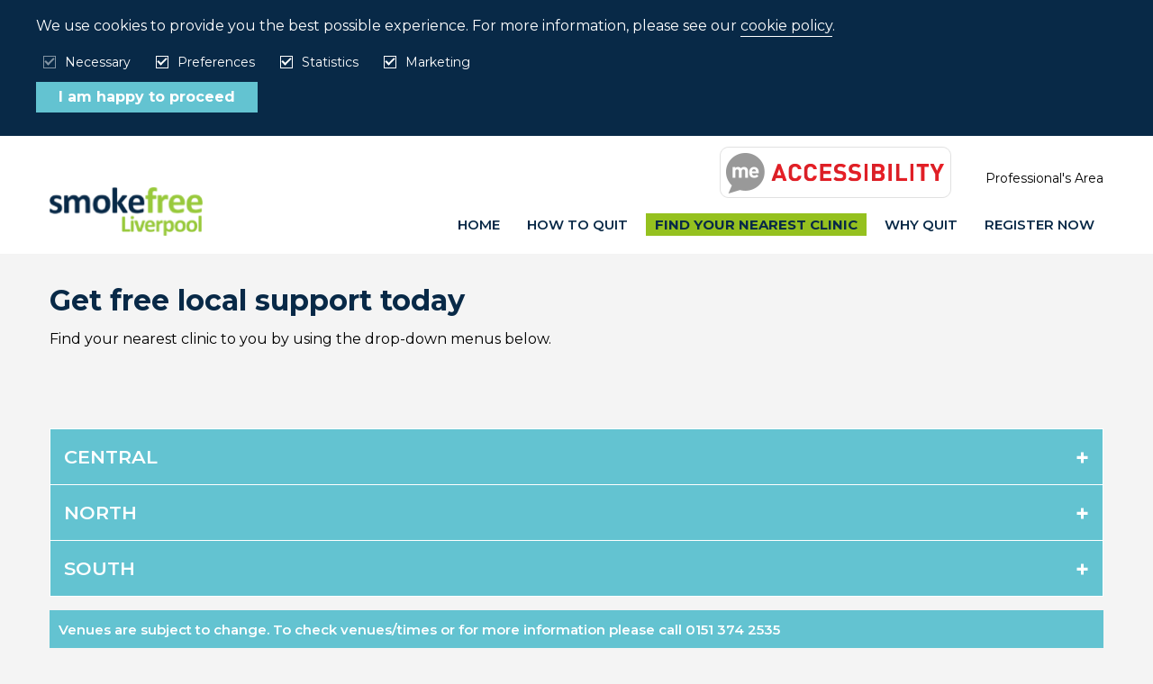

--- FILE ---
content_type: text/html; charset=utf-8
request_url: https://www.smokefreeliverpool.co.uk/clinics
body_size: 5101
content:
<!DOCTYPE html>


<html lang="en-GB">
  <head>
    <meta charset="utf-8">

<title>Smokefree Liverpool</title>

<meta name="viewport" content="width=device-width, initial-scale=1, viewport-fit=cover">
<meta name="theme-color" content="#184e9e">
<meta name="turbolinks-cache-control" content="no-cache">



<meta name="csrf-param" content="authenticity_token" />
<meta name="csrf-token" content="Zl5EOYVi0y8ez0tx+fbgCsDTjJK7oPH8sz0lwmJTjxWJs+4Ge+bwIuifmqyVXFpimbZtpa0Cp83zFNqecsftsw==" />


<link rel="stylesheet" media="all" href="https://fonts.googleapis.com/css2?family=Montserrat:wght@400;500;600;700&amp;display=swap" />


  <link rel="stylesheet" media="all" href="/assets/application-2613a2e55a299da03f3d604a9c704616e1d40e3cbb83159182c01db28561ceec.css" />
  <link rel="stylesheet" media="all" href="/assets/chats-9bcb82858ce2aea4bb7e816e9ea9e4cb97ed4105e1953886e11f1d0cc6ac46ff.css" />
  <script src="/packs/js/application-08028ece85d6b3a70ba1.js" data-turbolinks-track="reload"></script>



  <script type="text/plain" data-cookie-type="statistics" src="https://www.googletagmanager.com/gtag/js?id=DFC0D2VXF0"></script>
  <script type="text/plain" data-cookie-type="statistics">
    window.dataLayer = window.dataLayer || [];
    function gtag(){dataLayer.push(arguments);}
    gtag('js', new Date());
    gtag('config', 'G-DFC0D2VXF0', { "anonymize_ip": true });
  </script>

<script type="text/javascript">
  var serviceUrl = "//api.reciteme.com/asset/js?key=";
  var serviceKey = "fb81a501c5b27a388cf2f97872e9f1a365a7b045";
  var options = {};  // Options can be added as needed
  var autoLoad = false;
  var enableFragment = "#reciteEnable";
  var loaded=[],frag=!1;window.location.hash===enableFragment&&(frag=!0);function loadScript(c,b){var a=document.createElement("script");a.type="text/javascript";a.readyState?a.onreadystatechange=function(){if("loaded"==a.readyState||"complete"==a.readyState)a.onreadystatechange=null,void 0!=b&&b()}:void 0!=b&&(a.onload=function(){b()});a.src=c;document.getElementsByTagName("head")[0].appendChild(a)}function _rc(c){c+="=";for(var b=document.cookie.split(";"),a=0;a<b.length;a++){for(var d=b[a];" "==d.charAt(0);)d=d.substring(1,d.length);if(0==d.indexOf(c))return d.substring(c.length,d.length)}return null}function loadService(c){for(var b=serviceUrl+serviceKey,a=0;a<loaded.length;a++)if(loaded[a]==b)return;loaded.push(b);loadScript(serviceUrl+serviceKey,function(){"function"===typeof _reciteLoaded&&_reciteLoaded();"function"==typeof c&&c();Recite.load(options);Recite.Event.subscribe("Recite:load",function(){Recite.enable()})})}"true"==_rc("Recite.Persist")&&loadService();if(autoLoad&&"false"!=_rc("Recite.Persist")||frag)document.addEventListener?document.addEventListener("DOMContentLoaded",function(c){loadService()}):loadService();
</script>

  </head>

  <body>
      <div class="cookie-warning"    >
    <div class="cookie-warning__inner">
      <div class="cookie-warning__content">
        <div class="cookie-warning__disclaimer"><p>We use cookies to provide you the best possible experience. For more information, please see our  <a href="/pages/cookie-policy">cookie policy</a>.</p>
</div>

        <form class="cookie-warning__form" action="/pages/new-year-new-you" accept-charset="UTF-8" method="post"><input type="hidden" name="authenticity_token" value="BuwwfLeDAlOSj3HStNx06HOQnU6PZ1vPLeyf9em9qIMhSX1X/jBKQ7UXN6kgaQVzOmLKLXo7HDCvkj+nWo+T9w==" autocomplete="off" />
          <div class="cookie-warning__field">
            <input type="checkbox" name="cookie_necessary" id="cookie_necessary" value="true" disabled="disabled" class="cookie-warning__checkbox" checked="checked" />
            <label class="cookie-warning__label" for="cookie_necessary">Necessary</label>
          </div>

          <div class="cookie-warning__field">
            <input type="checkbox" name="cookie_preferences" id="cookie_preferences" value="true" class="cookie-warning__checkbox" checked="checked" />
            <label class="cookie-warning__label" for="cookie_preferences">Preferences</label>
          </div>

          <div class="cookie-warning__field">
            <input type="checkbox" name="cookie_statistics" id="cookie_statistics" value="true" class="cookie-warning__checkbox" checked="checked" />
            <label class="cookie-warning__label" for="cookie_statistics">Statistics</label>
          </div>

          <div class="cookie-warning__field">
            <input type="checkbox" name="cookie_marketing" id="cookie_marketing" value="true" class="cookie-warning__checkbox" checked="checked" />
            <label class="cookie-warning__label" for="cookie_marketing">Marketing</label>
          </div>

          <div class="cookie-warning__actions">
            <input type="submit" name="commit" value="I am happy to proceed" class="cookie-warning__button" data-disable-with="I am happy to proceed" />
          </div>
</form>      </div>
    </div>
  </div>


<header class="primary-header">
  <div class="primary-header__inner">
    <div class="primary-header__logo">
      <a class="primary-header__link" href="https://www.smokefreeliverpool.co.uk/">
        <img width="283" height="141" alt="Smokefree Liverpool" src="/assets/layout/header/logo-b0a44cf810ac346147069dc14788149800364f2ae0904927b72e9c074831a81a.png" />
</a>    </div>

    <div class="primary-header__hamburgers">
      <button class="hamburger hamburger--spin js--toggle-class" data-container=".primary-header-navigation-list, .primary-header-navigation-controls, .hamburger" data-class="is-active" type="button">
        <span class="hamburger-box">
          <span class="hamburger-inner "></span>
        </span>
      </button>
    </div>

    <div class="primary-header__navigation">
      <div class="primary-header-navigation-controls">
        <div class="primary-header-navigation-controls__title"></div>

        <div class="primary-header-navigation-controls__aside">
          <div class="reciteme"><img alt="Enable Recite" src="/assets/components/accessibility/button-d9b17d143ee493104e3fbe8142bbd7b71d045937ad3f9247d64274ed376f8a23.png" /></div>
        </div>

        <div class="primary-header-navigation-controls__inner">
          <ul class="primary-header-aside-navigation-list primary-header-aside-navigation-list--large-only">
            <li class="primary-header-aside-navigation-list__item">
              <a class="primary-header-aside-navigation-list__link" href="/professionals">Professional&#39;s Area</a>
            </li>
          </ul>
        </div>
      </div>

      <ul class="primary-header-navigation-list">
          <li class="primary-header-navigation-list__item">
    <a title="" class="primary-header-navigation-list__link" href="/">Home</a>
  </li>

  <li class="primary-header-navigation-list__item">
    <a title="" class="primary-header-navigation-list__link" href="/pages/well-done-you-re-on-your-way-to-quitting-smoking">How to Quit</a>
      <ul class="primary-header-navigation-list__dropdown primary-header-navigation-list__dropdown--depth-1">
          <li class="primary-header-navigation-list__item">
    <a title="" class="primary-header-navigation-list__link" href="/pages/new-year-new-you">New Year, New You</a>
  </li>


  <li class="primary-header-navigation-list__item">
    <a title="" class="primary-header-navigation-list__link" href="/pages/make-your-smokefree-home-pledge">Smokefree Home Pledge</a>
  </li>

  <li class="primary-header-navigation-list__item">
    <a title="" class="primary-header-navigation-list__link" href="/pages/vaping">Vaping</a>
  </li>

  <li class="primary-header-navigation-list__item">
    <a title="" class="primary-header-navigation-list__link" href="/pages/swap-to-stop">Swap to Stop</a>
  </li>

  <li class="primary-header-navigation-list__item">
    <a title="" class="primary-header-navigation-list__link" href="/pages/smoke-free-app">Smoke Free App</a>
  </li>

  <li class="primary-header-navigation-list__item">
    <a title="" class="primary-header-navigation-list__link" href="/frequently-asked-questions">FAQs</a>
  </li>

  <li class="primary-header-navigation-list__item">
    <a title="" class="primary-header-navigation-list__link" href="/pages/small-grants-scheme">Small Grants Scheme</a>
  </li>


</ul>  </li>

  <li class="primary-header-navigation-list__item primary-header-navigation-list__item--active">
    <a title="" class="primary-header-navigation-list__link primary-header-navigation-list__link--active" href="/clinics">Find your nearest clinic</a>
      <ul class="primary-header-navigation-list__dropdown primary-header-navigation-list__dropdown--depth-1">
          <li class="primary-header-navigation-list__item">
    <a title="" class="primary-header-navigation-list__link" href="/pages/meet-the-team">Meet the team</a>
  </li>


</ul>  </li>

  <li class="primary-header-navigation-list__item">
    <a title="" class="primary-header-navigation-list__link" href="/pages/why-quit">Why Quit</a>
      <ul class="primary-header-navigation-list__dropdown primary-header-navigation-list__dropdown--depth-1">
          <li class="primary-header-navigation-list__item">
    <a title="" class="primary-header-navigation-list__link" href="/pages/myth-busters">Myth Busting</a>
  </li>

  <li class="primary-header-navigation-list__item">
    <a title="" class="primary-header-navigation-list__link" href="/pages/paul-s-story">Paul&#39;s Story</a>
  </li>

  <li class="primary-header-navigation-list__item">
    <a title="" class="primary-header-navigation-list__link" href="/pages/craig-s-story">Craig&#39;s Story</a>
  </li>

  <li class="primary-header-navigation-list__item">
    <a title="" class="primary-header-navigation-list__link" href="/pages/paul-f-s-story">Paul F&#39;s Story</a>
  </li>

  <li class="primary-header-navigation-list__item">
    <a title="" class="primary-header-navigation-list__link" href="/pages/laurens-story">Laurens&#39; Story</a>
  </li>


</ul>  </li>

  <li class="primary-header-navigation-list__item">
    <a title="" class="primary-header-navigation-list__link" href="https://secure7.1s4h.co.uk/liverpool/selfreferral">Register Now</a>
  </li>



        <li class="primary-header-navigation-list__item primary-header-navigation-list__item--medium-down">
          <a class="primary-header-navigation-list__link" href="/professionals">Professional&#39;s Area</a>
        </li>
      </ul>
    </div>
  </div>
</header>


        <div class="page-content">

      <div class="page-content__content">
        <h1 class="page-content__title">Get free local support today</h1>
        <div class="_--editor-content"><p>Find your nearest clinic to you by using the drop-down menus below.</p>
<p>&nbsp;</p></div>
        
      </div>
    </div>

  <div class="page-content">
    <div class="page-content__full">
      <div class="index-localities">
          <div class="index-locality">
    <a class="index-locality__link" href="/clinics/central">Central</a>
  </div>
  <div class="index-locality">
    <a class="index-locality__link" href="/clinics/north">North</a>
  </div>
  <div class="index-locality">
    <a class="index-locality__link" href="/clinics/south">South</a>
  </div>

      </div>

      <p class="index-localities__disclaimer">Venues are subject to change. To check venues/times or for more information please call 0151 374 2535</p>
    </div>
  </div>

  
  <div class="smoking-calculator-input">
  <div class="smoking-calculator-input__inner smoking-calculator-input__inner--form">
    <div class="smoking-calculator-input__content">
      <h2 class="smoking-calculator-input__title">
        Try our quick money calculator...
      </h2>

      <form class="smoking-calculator-form" action="/users/smoking-calculator" accept-charset="UTF-8" data-remote="true" method="post"><input type="hidden" name="_method" value="put" autocomplete="off" /><input type="hidden" name="authenticity_token" value="b/r93C3QXxfNt58uhqxbGTHEADaK4XVTIQ+mrWzuXM42OqRQDiQpKMXkzgJXuAtJIOv9g8QN9CgJ1AhVW8KrkQ==" autocomplete="off" />
        <div class="smoking-calculator-form__field">
          <label class="smoking-calculator-form__label" for="smoking_calculators_form_cigarettes_per_day">How many cigarettes do you smoke a day?</label>

          <input value="0" min="0" step="1" class="smoking-calculator-form__input" required="required" type="number" name="smoking_calculators_form[cigarettes_per_day]" id="smoking_calculators_form_cigarettes_per_day" />
        </div>

        <div class="smoking-calculator-form__field">
          <label class="smoking-calculator-form__label" for="smoking_calculators_form_cigarettes_cost_per_packet">How much does a packet of 20 cigarettes cost you?</label>

          <input value="10.00" step="0.01" class="smoking-calculator-form__input smoking-calculator-form__input--cost" required="required" type="text" name="smoking_calculators_form[cigarettes_cost_per_packet]" id="smoking_calculators_form_cigarettes_cost_per_packet" />
        </div>

        <input type="submit" name="commit" value="Create Smoking calculators form" class="smoking-calculator-form__button" data-disable-with="Create Smoking calculators form" />
</form>
    </div>
    <div class="smoking-calculator-input__image">
    </div>
  </div>
</div>

<div class="smoking-calculator-output">
  <div class="smoking-calculator-output__inner">
    <div class="smoking-calculator-output__content">
      <h2 class="smoking-calculator-output__title">
        And you could save...
      </h2>

      <div class="smoking-calculator-calculations">
          <div class="smoking-calculator-calculation">
            <div class="smoking-calculator-calculation__image">
              <img alt="" src="/assets/components/smoking-calculator/per-week-363d3096fefab1b607daa3b5c6faf9bdee63c04a69beb5ca93a9b4b04bbc5a9a.png" />
            </div>
            <div class="smoking-calculator-calculation__content">
              <div class="smoking-calculator-calculation__title">
                per week
              </div>

              <div class="smoking-calculator-calculation__total smoking-calculator-calculation__total--week">
                £0.00
              </div>
            </div>
          </div>
          <div class="smoking-calculator-calculation">
            <div class="smoking-calculator-calculation__image">
              <img alt="" src="/assets/components/smoking-calculator/per-month-363d3096fefab1b607daa3b5c6faf9bdee63c04a69beb5ca93a9b4b04bbc5a9a.png" />
            </div>
            <div class="smoking-calculator-calculation__content">
              <div class="smoking-calculator-calculation__title">
                per month
              </div>

              <div class="smoking-calculator-calculation__total smoking-calculator-calculation__total--month">
                £0.00
              </div>
            </div>
          </div>
          <div class="smoking-calculator-calculation">
            <div class="smoking-calculator-calculation__image">
              <img alt="" src="/assets/components/smoking-calculator/per-year-363d3096fefab1b607daa3b5c6faf9bdee63c04a69beb5ca93a9b4b04bbc5a9a.png" />
            </div>
            <div class="smoking-calculator-calculation__content">
              <div class="smoking-calculator-calculation__title">
                per year
              </div>

              <div class="smoking-calculator-calculation__total smoking-calculator-calculation__total--year">
                £0.00
              </div>
            </div>
          </div>
      </div>

        <div class="smoking-calculator-call-to-action">
            <h2 class="smoking-calculator-call-to-action__title">Try our quick money calculator...</h2>
            
            
        </div>
    </div>
  </div>
</div>

  <div class="footer-social-media">
  <div class="footer-social-media__inner">
    <div class="footer-social-media__content">
          <h2 class="footer-social-media__title">Facebook or Tweet us along your smokefree journey</h2>
          
          

      <ul class="footer-social-media-list">

          <li class="footer-social-media-list__item">
            <a target="_blank" rel="noopener" class="footer-social-media-list__link" href="https://www.facebook.com/smokefreeliverpool">
              <img alt="Like us on Facebook" src="/assets/components/icons/social/facebook--white-4362c232683bb2dcbbae3fe6345acec322d29ce36960a3b58cb4fdc895bafca7.png" />
</a>          </li>

          <li class="footer-social-media-list__item">
            <a target="_blank" rel="noopener" class="footer-social-media-list__link" href="https://twitter.com/SFree_Liverpool">
              <img alt="Follow us on Twitter" src="/assets/components/icons/social/twitter--white-1827ddad200454a3eecbeb3c8f78edbd362f5229014dd45632164b265f538339.png" />
</a>          </li>
      </ul>
    </div>
  </div>
</div>

  <div class="footer-support-banner">
  <div class="footer-support-banner__inner">
        <h2 class="footer-support-banner__title">Get free local support today</h2>
        <div class="_--editor-content"><p>CALL, TEXT or <a href="https://secure7.1s4h.co.uk/liverpool/selfreferral">REGISTER ONLINE </a>today to book your place with one of our friendly team. You're four times more likely to successfully stop smoking for good using our service.</p></div>
        <a class="footer-support-banner__button" href="/pages/well-done-you-re-on-your-way-to-quitting-smoking">Get in touch</a>
  </div>
</div>




    <footer class="primary-footer">
  <div class="primary-footer__inner">
    <div class="primary-footer__content">
      <div class="primary-footer__text">

        <a target="_blank" rel="noopener" class="primary-footer__link" href="https://www.chcpcic.org.uk/">
          <img alt="City Health Care Partnership CIC" class="primary-footer__logo" src="/assets/layout/footer/chcp-logo-920f3c6ff748d0a5c370ebe2febcbe4458c524d01aa5f45a2d992a7816b6554c.png" />
</a>
        <img width="151" alt="Liverpool City Council" class="primary-footer__logo" src="/assets/layout/footer/council-logo-117f50fd5d3c96ca3e72234794f359dce801b4c3bd7c40818dd2aff0496672ad.png" />

        <p>Copyright © 2026 City Health Care Partnership, All rights reserved.</p>
        <p>City Health Care Partnership CIC, 5 Beacon Way, Hull, HU3 4AE</p>

        <ul class="primary-footer-navigation-list">
            <li class="primary-footer-navigation-list__item">
    <a title="" class="primary-footer-navigation-list__link" href="/pages/cookie-policy">Cookie Policy</a>
  </li>

  <li class="primary-footer-navigation-list__item">
    <a title="" class="primary-footer-navigation-list__link" href="https://www.chcpcic.org.uk/pages/your-information-and-how-we-use-it">Your information and how we use it</a>
  </li>


        </ul>
      </div>
    </div>

    <div class="primary-footer__aside">

      <ul class="primary-footer-social-media-list">

          <li class="primary-footer-social-media-list__item">
            <a target="_blank" rel="noopener" class="primary-footer-social-media-list__link" href="https://www.facebook.com/smokefreeliverpool">
              <img alt="Like us on Facebook" src="/assets/components/icons/social/facebook--white-4362c232683bb2dcbbae3fe6345acec322d29ce36960a3b58cb4fdc895bafca7.png" />
</a>          </li>

          <li class="primary-footer-social-media-list__item">
            <a target="_blank" rel="noopener" class="primary-footer-social-media-list__link" href="https://twitter.com/SFree_Liverpool">
              <img alt="Follow us on Twitter" src="/assets/components/icons/social/twitter--white-1827ddad200454a3eecbeb3c8f78edbd362f5229014dd45632164b265f538339.png" />
</a>          </li>
      </ul>
      <img alt="" src="/assets/layout/footer/nhs-cafcdd982eb29d2f9583514f82895100cda741a02e4266fe7eccbf1186ba5177.png" />
    </div>
  </div>
</footer>



        

    <div id="chat-popup" data-turbolinks-permanent></div>
    <!-- Meta Pixel Code -->
<script type="text/plain" data-cookie-type="marketing">
!function(f,b,e,v,n,t,s)
{if(f.fbq)return;n=f.fbq=function(){n.callMethod?
n.callMethod.apply(n,arguments):n.queue.push(arguments)};
if(!f._fbq)f._fbq=n;n.push=n;n.loaded=!0;n.version='2.0';
n.queue=[];t=b.createElement(e);t.async=!0;
t.src=v;s=b.getElementsByTagName(e)[0];
s.parentNode.insertBefore(t,s)}(window, document,'script',
'https://connect.facebook.net/en_US/fbevents.js');
fbq('init', '1481123353232006');
fbq('track', 'PageView');
</script>

<noscript><img height="1" width="1" style="display:none" src=https://www.facebook.com/tr?id=1481123353232006&ev=PageView&noscript=1/></noscript>
<!-- End Meta Pixel Code -->

  </body>
</html>


--- FILE ---
content_type: text/css
request_url: https://www.smokefreeliverpool.co.uk/assets/application-2613a2e55a299da03f3d604a9c704616e1d40e3cbb83159182c01db28561ceec.css
body_size: 15152
content:
/*! normalize.css v8.0.0 | MIT License | github.com/necolas/normalize.css */html{line-height:1.15;-webkit-text-size-adjust:100%}body{margin:0}h1{font-size:2em;margin:0.67em 0}hr{box-sizing:content-box;height:0;overflow:visible}pre{font-family:monospace, monospace;font-size:1em}a{background-color:transparent}abbr[title]{border-bottom:none;text-decoration:underline;text-decoration:underline dotted}b,strong{font-weight:bolder}code,kbd,samp{font-family:monospace, monospace;font-size:1em}small{font-size:80%}sub,sup{font-size:75%;line-height:0;position:relative;vertical-align:baseline}sub{bottom:-0.25em}sup{top:-0.5em}img{border-style:none}button,input,optgroup,select,textarea{font-family:inherit;font-size:100%;line-height:1.15;margin:0}button,input{overflow:visible}button,select{text-transform:none}button,[type="button"],[type="reset"],[type="submit"]{-webkit-appearance:button}button::-moz-focus-inner,[type="button"]::-moz-focus-inner,[type="reset"]::-moz-focus-inner,[type="submit"]::-moz-focus-inner{border-style:none;padding:0}button:-moz-focusring,[type="button"]:-moz-focusring,[type="reset"]:-moz-focusring,[type="submit"]:-moz-focusring{outline:1px dotted ButtonText}fieldset{padding:0.35em 0.75em 0.625em}legend{box-sizing:border-box;color:inherit;display:table;max-width:100%;padding:0;white-space:normal}progress{vertical-align:baseline}textarea{overflow:auto}[type="checkbox"],[type="radio"]{box-sizing:border-box;padding:0}[type="number"]::-webkit-inner-spin-button,[type="number"]::-webkit-outer-spin-button{height:auto}[type="search"]{-webkit-appearance:textfield;outline-offset:-2px}[type="search"]::-webkit-search-decoration{-webkit-appearance:none}::-webkit-file-upload-button{-webkit-appearance:button;font:inherit}details{display:block}summary{display:list-item}template{display:none}[hidden]{display:none}.foundation-mq{font-family:"small=0em&medium=40em&large=64em&xlarge=75em&xxlarge=90em"}html{box-sizing:border-box;font-size:100%}*,*::before,*::after{box-sizing:inherit}body{margin:0;padding:0;background:#f4f4f4;font-family:"Montserrat", Arial, Helvetica, sans-serif;font-weight:normal;line-height:1.5;color:#000;-webkit-font-smoothing:antialiased;-moz-osx-font-smoothing:grayscale}img{display:inline-block;vertical-align:middle;max-width:100%;height:auto;-ms-interpolation-mode:bicubic}textarea{height:auto;min-height:50px;border-radius:0}select{box-sizing:border-box;width:100%;border-radius:0}.map_canvas img,.map_canvas embed,.map_canvas object,.mqa-display img,.mqa-display embed,.mqa-display object{max-width:none !important}button{padding:0;appearance:none;border:0;border-radius:0;background:transparent;line-height:1;cursor:auto}[data-whatinput='mouse'] button{outline:0}pre{overflow:auto}button,input,optgroup,select,textarea{font-family:inherit}.is-visible{display:block !important}.is-hidden{display:none !important}div,dl,dt,dd,ul,ol,li,h1,h2,h3,h4,h5,h6,pre,form,p,blockquote,th,td{margin:0;padding:0}p{margin-bottom:1rem;font-size:inherit;line-height:1.6;text-rendering:optimizeLegibility}em,i{font-style:italic;line-height:inherit}strong,b{font-weight:bold;line-height:inherit}small{font-size:80%;line-height:inherit}h1,.h1,h2,.h2,h3,.h3,h4,.h4,h5,.h5,h6,.h6{font-family:"Montserrat", Arial, Helvetica, sans-serif;font-style:normal;font-weight:700;color:#082947;text-rendering:optimizeLegibility}h1 small,.h1 small,h2 small,.h2 small,h3 small,.h3 small,h4 small,.h4 small,h5 small,.h5 small,h6 small,.h6 small{line-height:0;color:#cacaca}h1,.h1{font-size:1.5rem;line-height:1.4;margin-top:0;margin-bottom:0.5rem}h2,.h2{font-size:1.25rem;line-height:1.4;margin-top:0;margin-bottom:0.5rem}h3,.h3{font-size:1.1875rem;line-height:1.4;margin-top:0;margin-bottom:0.5rem}h4,.h4{font-size:1.125rem;line-height:1.4;margin-top:0;margin-bottom:0.5rem}h5,.h5{font-size:1.0625rem;line-height:1.4;margin-top:0;margin-bottom:0.5rem}h6,.h6{font-size:1rem;line-height:1.4;margin-top:0;margin-bottom:0.5rem}@media print,screen and (min-width: 40em){h1,.h1{font-size:2rem}h2,.h2{font-size:1.875rem}h3,.h3{font-size:1.75rem}h4,.h4{font-size:1.625rem}h5,.h5{font-size:1.5rem}h6,.h6{font-size:1.375rem}}a{line-height:inherit;color:#95c11f;text-decoration:none;cursor:pointer}a:hover,a:focus{color:#95c11f;text-decoration:underline}a img{border:0}hr{clear:both;max-width:75rem;height:0;margin:1.25rem auto;border-top:0;border-right:0;border-bottom:1px solid #cacaca;border-left:0}ul,ol,dl{margin-bottom:1rem;list-style-position:outside;line-height:1.6}li{font-size:inherit}ul{margin-left:1.25rem;list-style-type:disc}ol{margin-left:1.25rem}ul ul,ul ol,ol ul,ol ol{margin-left:1.25rem;margin-bottom:0}dl{margin-bottom:1rem}dl dt{margin-bottom:0.3rem;font-weight:bold}blockquote{margin:0 0 1rem;padding:0.5625rem 1.25rem 0 1.1875rem;border-left:1px solid #cacaca}blockquote,blockquote p{line-height:1.6;color:#8a8a8a}abbr,abbr[title]{border-bottom:1px dotted #0a0a0a;cursor:help;text-decoration:none}figure{margin:0}kbd{margin:0;padding:0.125rem 0.25rem 0;background-color:#e6e6e6;font-family:Consolas, "Liberation Mono", Courier, monospace;color:#0a0a0a}.subheader{margin-top:0.2rem;margin-bottom:0.5rem;font-weight:normal;line-height:1.4;color:#8a8a8a}.lead{font-size:125%;line-height:1.6}.stat{font-size:2.5rem;line-height:1}p+.stat{margin-top:-1rem}ul.no-bullet,ol.no-bullet{margin-left:0;list-style:none}.cite-block,cite{display:block;color:#8a8a8a;font-size:0.8125rem}.cite-block:before,cite:before{content:"— "}.code-inline,code{border:1px solid #cacaca;background-color:#e6e6e6;font-family:Consolas, "Liberation Mono", Courier, monospace;font-weight:normal;color:#0a0a0a;display:inline;max-width:100%;word-wrap:break-word;padding:0.125rem 0.3125rem 0.0625rem}.code-block{border:1px solid #cacaca;background-color:#e6e6e6;font-family:Consolas, "Liberation Mono", Courier, monospace;font-weight:normal;color:#0a0a0a;display:block;overflow:auto;white-space:pre;padding:1rem;margin-bottom:1.5rem}.text-left{text-align:left}.text-right{text-align:right}.text-center{text-align:center}.text-justify{text-align:justify}@media print,screen and (min-width: 40em){.medium-text-left{text-align:left}.medium-text-right{text-align:right}.medium-text-center{text-align:center}.medium-text-justify{text-align:justify}}@media print,screen and (min-width: 64em){.large-text-left{text-align:left}.large-text-right{text-align:right}.large-text-center{text-align:center}.large-text-justify{text-align:justify}}.show-for-print{display:none !important}@media print{*{background:transparent !important;color:black !important;color-adjust:economy;box-shadow:none !important;text-shadow:none !important}.show-for-print{display:block !important}.hide-for-print{display:none !important}table.show-for-print{display:table !important}thead.show-for-print{display:table-header-group !important}tbody.show-for-print{display:table-row-group !important}tr.show-for-print{display:table-row !important}td.show-for-print{display:table-cell !important}th.show-for-print{display:table-cell !important}a,a:visited{text-decoration:underline}a[href]:after{content:" (" attr(href) ")"}.ir a:after,a[href^='javascript:']:after,a[href^='#']:after{content:''}abbr[title]:after{content:" (" attr(title) ")"}pre,blockquote{border:1px solid #8a8a8a;page-break-inside:avoid}thead{display:table-header-group}tr,img{page-break-inside:avoid}img{max-width:100% !important}@page{margin:0.5cm}p,h2,h3{orphans:3;widows:3}h2,h3{page-break-after:avoid}.print-break-inside{page-break-inside:auto}}.row{max-width:75rem;margin-right:auto;margin-left:auto;display:flex;flex-flow:row wrap}.row .row{margin-right:-0.625rem;margin-left:-0.625rem}@media print,screen and (min-width: 40em){.row .row{margin-right:-0.9375rem;margin-left:-0.9375rem}}@media print,screen and (min-width: 64em){.row .row{margin-right:-0.9375rem;margin-left:-0.9375rem}}.row .row.collapse{margin-right:0;margin-left:0}.row.expanded{max-width:none}.row.expanded .row{margin-right:auto;margin-left:auto}.row:not(.expanded) .row{max-width:none}.row.collapse>.column,.row.collapse>.columns{padding-right:0;padding-left:0}.row.is-collapse-child,.row.collapse>.column>.row,.row.collapse>.columns>.row{margin-right:0;margin-left:0}.column,.columns{flex:1 1 0px;padding-right:0.625rem;padding-left:0.625rem;min-width:0}@media print,screen and (min-width: 40em){.column,.columns{padding-right:0.9375rem;padding-left:0.9375rem}}.column.row.row,.row.row.columns{float:none;display:block}.row .column.row.row,.row .row.row.columns{margin-right:0;margin-left:0;padding-right:0;padding-left:0}.small-1{flex:0 0 8.3333333333%;max-width:8.3333333333%}.small-offset-0{margin-left:0%}.small-2{flex:0 0 16.6666666667%;max-width:16.6666666667%}.small-offset-1{margin-left:8.3333333333%}.small-3{flex:0 0 25%;max-width:25%}.small-offset-2{margin-left:16.6666666667%}.small-4{flex:0 0 33.3333333333%;max-width:33.3333333333%}.small-offset-3{margin-left:25%}.small-5{flex:0 0 41.6666666667%;max-width:41.6666666667%}.small-offset-4{margin-left:33.3333333333%}.small-6{flex:0 0 50%;max-width:50%}.small-offset-5{margin-left:41.6666666667%}.small-7{flex:0 0 58.3333333333%;max-width:58.3333333333%}.small-offset-6{margin-left:50%}.small-8{flex:0 0 66.6666666667%;max-width:66.6666666667%}.small-offset-7{margin-left:58.3333333333%}.small-9{flex:0 0 75%;max-width:75%}.small-offset-8{margin-left:66.6666666667%}.small-10{flex:0 0 83.3333333333%;max-width:83.3333333333%}.small-offset-9{margin-left:75%}.small-11{flex:0 0 91.6666666667%;max-width:91.6666666667%}.small-offset-10{margin-left:83.3333333333%}.small-12{flex:0 0 100%;max-width:100%}.small-offset-11{margin-left:91.6666666667%}.small-up-1{flex-wrap:wrap}.small-up-1>.column,.small-up-1>.columns{flex:0 0 100%;max-width:100%}.small-up-2{flex-wrap:wrap}.small-up-2>.column,.small-up-2>.columns{flex:0 0 50%;max-width:50%}.small-up-3{flex-wrap:wrap}.small-up-3>.column,.small-up-3>.columns{flex:0 0 33.3333333333%;max-width:33.3333333333%}.small-up-4{flex-wrap:wrap}.small-up-4>.column,.small-up-4>.columns{flex:0 0 25%;max-width:25%}.small-up-5{flex-wrap:wrap}.small-up-5>.column,.small-up-5>.columns{flex:0 0 20%;max-width:20%}.small-up-6{flex-wrap:wrap}.small-up-6>.column,.small-up-6>.columns{flex:0 0 16.6666666667%;max-width:16.6666666667%}.small-up-7{flex-wrap:wrap}.small-up-7>.column,.small-up-7>.columns{flex:0 0 14.2857142857%;max-width:14.2857142857%}.small-up-8{flex-wrap:wrap}.small-up-8>.column,.small-up-8>.columns{flex:0 0 12.5%;max-width:12.5%}.small-collapse>.column,.small-collapse>.columns{padding-right:0;padding-left:0}.small-uncollapse>.column,.small-uncollapse>.columns{padding-right:0.625rem;padding-left:0.625rem}@media print,screen and (min-width: 40em){.medium-1{flex:0 0 8.3333333333%;max-width:8.3333333333%}.medium-offset-0{margin-left:0%}.medium-2{flex:0 0 16.6666666667%;max-width:16.6666666667%}.medium-offset-1{margin-left:8.3333333333%}.medium-3{flex:0 0 25%;max-width:25%}.medium-offset-2{margin-left:16.6666666667%}.medium-4{flex:0 0 33.3333333333%;max-width:33.3333333333%}.medium-offset-3{margin-left:25%}.medium-5{flex:0 0 41.6666666667%;max-width:41.6666666667%}.medium-offset-4{margin-left:33.3333333333%}.medium-6{flex:0 0 50%;max-width:50%}.medium-offset-5{margin-left:41.6666666667%}.medium-7{flex:0 0 58.3333333333%;max-width:58.3333333333%}.medium-offset-6{margin-left:50%}.medium-8{flex:0 0 66.6666666667%;max-width:66.6666666667%}.medium-offset-7{margin-left:58.3333333333%}.medium-9{flex:0 0 75%;max-width:75%}.medium-offset-8{margin-left:66.6666666667%}.medium-10{flex:0 0 83.3333333333%;max-width:83.3333333333%}.medium-offset-9{margin-left:75%}.medium-11{flex:0 0 91.6666666667%;max-width:91.6666666667%}.medium-offset-10{margin-left:83.3333333333%}.medium-12{flex:0 0 100%;max-width:100%}.medium-offset-11{margin-left:91.6666666667%}.medium-up-1{flex-wrap:wrap}.medium-up-1>.column,.medium-up-1>.columns{flex:0 0 100%;max-width:100%}.medium-up-2{flex-wrap:wrap}.medium-up-2>.column,.medium-up-2>.columns{flex:0 0 50%;max-width:50%}.medium-up-3{flex-wrap:wrap}.medium-up-3>.column,.medium-up-3>.columns{flex:0 0 33.3333333333%;max-width:33.3333333333%}.medium-up-4{flex-wrap:wrap}.medium-up-4>.column,.medium-up-4>.columns{flex:0 0 25%;max-width:25%}.medium-up-5{flex-wrap:wrap}.medium-up-5>.column,.medium-up-5>.columns{flex:0 0 20%;max-width:20%}.medium-up-6{flex-wrap:wrap}.medium-up-6>.column,.medium-up-6>.columns{flex:0 0 16.6666666667%;max-width:16.6666666667%}.medium-up-7{flex-wrap:wrap}.medium-up-7>.column,.medium-up-7>.columns{flex:0 0 14.2857142857%;max-width:14.2857142857%}.medium-up-8{flex-wrap:wrap}.medium-up-8>.column,.medium-up-8>.columns{flex:0 0 12.5%;max-width:12.5%}}@media print,screen and (min-width: 40em) and (min-width: 40em){.medium-expand{flex:1 1 0px}}.row.medium-unstack>.column,.row.medium-unstack>.columns{flex:0 0 100%}@media print,screen and (min-width: 40em) and (min-width: 40em){.row.medium-unstack>.column,.row.medium-unstack>.columns{flex:1 1 0px}}@media print,screen and (min-width: 40em){.medium-collapse>.column,.medium-collapse>.columns{padding-right:0;padding-left:0}.medium-uncollapse>.column,.medium-uncollapse>.columns{padding-right:0.9375rem;padding-left:0.9375rem}}@media print,screen and (min-width: 64em){.large-1{flex:0 0 8.3333333333%;max-width:8.3333333333%}.large-offset-0{margin-left:0%}.large-2{flex:0 0 16.6666666667%;max-width:16.6666666667%}.large-offset-1{margin-left:8.3333333333%}.large-3{flex:0 0 25%;max-width:25%}.large-offset-2{margin-left:16.6666666667%}.large-4{flex:0 0 33.3333333333%;max-width:33.3333333333%}.large-offset-3{margin-left:25%}.large-5{flex:0 0 41.6666666667%;max-width:41.6666666667%}.large-offset-4{margin-left:33.3333333333%}.large-6{flex:0 0 50%;max-width:50%}.large-offset-5{margin-left:41.6666666667%}.large-7{flex:0 0 58.3333333333%;max-width:58.3333333333%}.large-offset-6{margin-left:50%}.large-8{flex:0 0 66.6666666667%;max-width:66.6666666667%}.large-offset-7{margin-left:58.3333333333%}.large-9{flex:0 0 75%;max-width:75%}.large-offset-8{margin-left:66.6666666667%}.large-10{flex:0 0 83.3333333333%;max-width:83.3333333333%}.large-offset-9{margin-left:75%}.large-11{flex:0 0 91.6666666667%;max-width:91.6666666667%}.large-offset-10{margin-left:83.3333333333%}.large-12{flex:0 0 100%;max-width:100%}.large-offset-11{margin-left:91.6666666667%}.large-up-1{flex-wrap:wrap}.large-up-1>.column,.large-up-1>.columns{flex:0 0 100%;max-width:100%}.large-up-2{flex-wrap:wrap}.large-up-2>.column,.large-up-2>.columns{flex:0 0 50%;max-width:50%}.large-up-3{flex-wrap:wrap}.large-up-3>.column,.large-up-3>.columns{flex:0 0 33.3333333333%;max-width:33.3333333333%}.large-up-4{flex-wrap:wrap}.large-up-4>.column,.large-up-4>.columns{flex:0 0 25%;max-width:25%}.large-up-5{flex-wrap:wrap}.large-up-5>.column,.large-up-5>.columns{flex:0 0 20%;max-width:20%}.large-up-6{flex-wrap:wrap}.large-up-6>.column,.large-up-6>.columns{flex:0 0 16.6666666667%;max-width:16.6666666667%}.large-up-7{flex-wrap:wrap}.large-up-7>.column,.large-up-7>.columns{flex:0 0 14.2857142857%;max-width:14.2857142857%}.large-up-8{flex-wrap:wrap}.large-up-8>.column,.large-up-8>.columns{flex:0 0 12.5%;max-width:12.5%}}@media print,screen and (min-width: 64em) and (min-width: 64em){.large-expand{flex:1 1 0px}}.row.large-unstack>.column,.row.large-unstack>.columns{flex:0 0 100%}@media print,screen and (min-width: 64em) and (min-width: 64em){.row.large-unstack>.column,.row.large-unstack>.columns{flex:1 1 0px}}@media print,screen and (min-width: 64em){.large-collapse>.column,.large-collapse>.columns{padding-right:0;padding-left:0}.large-uncollapse>.column,.large-uncollapse>.columns{padding-right:0.9375rem;padding-left:0.9375rem}}.shrink{flex:0 0 auto;max-width:100%}.column-block{margin-bottom:1.25rem}.column-block>:last-child{margin-bottom:0}@media print,screen and (min-width: 40em){.column-block{margin-bottom:1.875rem}.column-block>:last-child{margin-bottom:0}}.responsive-embed,.flex-video{position:relative;height:0;margin-bottom:1rem;padding-bottom:75%;overflow:hidden}.responsive-embed iframe,.responsive-embed object,.responsive-embed embed,.responsive-embed video,.flex-video iframe,.flex-video object,.flex-video embed,.flex-video video{position:absolute;top:0;left:0;width:100%;height:100%}.responsive-embed.widescreen,.flex-video.widescreen{padding-bottom:56.25%}[type='text'],[type='password'],[type='date'],[type='datetime'],[type='datetime-local'],[type='month'],[type='week'],[type='email'],[type='number'],[type='search'],[type='tel'],[type='time'],[type='url'],[type='color'],textarea{display:block;box-sizing:border-box;width:100%;height:2.4375rem;margin:0 0 1rem;padding:0.5rem;border:1px solid #cacaca;border-radius:0;background-color:#fefefe;box-shadow:inset 0 1px 2px rgba(10,10,10,0.1);font-family:inherit;font-size:1rem;font-weight:normal;line-height:1.5;color:#0a0a0a;transition:box-shadow 0.5s, border-color 0.25s ease-in-out;appearance:none}[type='text']:focus,[type='password']:focus,[type='date']:focus,[type='datetime']:focus,[type='datetime-local']:focus,[type='month']:focus,[type='week']:focus,[type='email']:focus,[type='number']:focus,[type='search']:focus,[type='tel']:focus,[type='time']:focus,[type='url']:focus,[type='color']:focus,textarea:focus{outline:none;border:1px solid #8a8a8a;background-color:#fefefe;box-shadow:0 0 5px #cacaca;transition:box-shadow 0.5s, border-color 0.25s ease-in-out}textarea{max-width:100%}textarea[rows]{height:auto}input:disabled,input[readonly],textarea:disabled,textarea[readonly]{background-color:#e6e6e6;cursor:not-allowed}[type='submit'],[type='button']{appearance:none;border-radius:0}input[type='search']{box-sizing:border-box}::placeholder{color:#cacaca}[type='file'],[type='checkbox'],[type='radio']{margin:0 0 1rem}[type='checkbox']+label,[type='radio']+label{display:inline-block;vertical-align:baseline;margin-left:0.5rem;margin-right:1rem;margin-bottom:0}[type='checkbox']+label[for],[type='radio']+label[for]{cursor:pointer}label>[type='checkbox'],label>[type='radio']{margin-right:0.5rem}[type='file']{width:100%}label{display:block;margin:0;font-size:0.875rem;font-weight:normal;line-height:1.8;color:#0a0a0a}label.middle{margin:0 0 1rem;padding:0.5625rem 0}.help-text{margin-top:-0.5rem;font-size:0.8125rem;font-style:italic;color:#0a0a0a}.input-group{display:flex;width:100%;margin-bottom:1rem;align-items:stretch}.input-group>:first-child,.input-group>.input-group-button:first-child>*{border-radius:0 0 0 0}.input-group>:last-child,.input-group>.input-group-button:last-child>*{border-radius:0 0 0 0}.input-group-button a,.input-group-button input,.input-group-button button,.input-group-button label,.input-group-button,.input-group-field,.input-group-label{margin:0;white-space:nowrap}.input-group-label{padding:0 1rem;border:1px solid #cacaca;background:#e6e6e6;color:#0a0a0a;text-align:center;white-space:nowrap;display:flex;flex:0 0 auto;align-items:center}.input-group-label:first-child{border-right:0}.input-group-label:last-child{border-left:0}.input-group-field{border-radius:0;flex:1 1 0px;min-width:0}.input-group-button{padding-top:0;padding-bottom:0;text-align:center;display:flex;flex:0 0 auto}.input-group-button a,.input-group-button input,.input-group-button button,.input-group-button label{align-self:stretch;height:auto;padding-top:0;padding-bottom:0;font-size:1rem}fieldset{margin:0;padding:0;border:0}legend{max-width:100%;margin-bottom:0.5rem}.fieldset{margin:1.125rem 0;padding:1.25rem;border:1px solid #cacaca}.fieldset legend{margin:0;margin-left:-0.1875rem;padding:0 0.1875rem}select{height:2.4375rem;margin:0 0 1rem;padding:0.5rem;appearance:none;border:1px solid #cacaca;border-radius:0;background-color:#fefefe;font-family:inherit;font-size:1rem;font-weight:normal;line-height:1.5;color:#0a0a0a;background-image:url("data:image/svg+xml;utf8,<svg xmlns='http://www.w3.org/2000/svg' version='1.1' width='32' height='24' viewBox='0 0 32 24'><polygon points='0,0 32,0 16,24' style='fill: rgb%28138, 138, 138%29'></polygon></svg>");background-origin:content-box;background-position:right -1rem center;background-repeat:no-repeat;background-size:9px 6px;padding-right:1.5rem;transition:box-shadow 0.5s, border-color 0.25s ease-in-out}@media screen and (min-width: 0\0){select{background-image:url("[data-uri]")}}select:focus{outline:none;border:1px solid #8a8a8a;background-color:#fefefe;box-shadow:0 0 5px #cacaca;transition:box-shadow 0.5s, border-color 0.25s ease-in-out}select:disabled{background-color:#e6e6e6;cursor:not-allowed}select::-ms-expand{display:none}select[multiple]{height:auto;background-image:none}select:not([multiple]){padding-top:0;padding-bottom:0}.is-invalid-input:not(:focus){border-color:#cc4b37;background-color:#f9ecea}.is-invalid-input:not(:focus)::placeholder{color:#cc4b37}.is-invalid-label{color:#cc4b37}.form-error{display:none;margin-top:-0.5rem;margin-bottom:1rem;font-size:0.75rem;font-weight:bold;color:#cc4b37}.form-error.is-visible{display:block}table{border-collapse:collapse;width:100%;margin-bottom:1rem;border-radius:0}thead,tbody,tfoot{border:1px solid #f2f2f2;background-color:#fff}caption{padding:0.5rem 0.625rem 0.625rem;font-weight:bold}thead{background:#f9f9f9;color:#000}tfoot{background:#f2f2f2;color:#000}thead tr,tfoot tr{background:transparent}thead th,thead td,tfoot th,tfoot td{padding:0.5rem 0.625rem 0.625rem;font-weight:bold;text-align:left}tbody th,tbody td{padding:0.5rem 0.625rem 0.625rem}tbody tr:nth-child(even){border-bottom:0;background-color:#f2f2f2}table.unstriped tbody{background-color:#fff}table.unstriped tbody tr{border-bottom:0;border-bottom:1px solid #f2f2f2;background-color:#fff}@media print,screen and (max-width: 63.99875em){table.stack thead{display:none}table.stack tfoot{display:none}table.stack tr,table.stack th,table.stack td{display:block}table.stack td{border-top:0}}table.scroll{display:block;width:100%;overflow-x:auto}table.hover thead tr:hover{background-color:#f4f4f4}table.hover tfoot tr:hover{background-color:#ededed}table.hover tbody tr:hover{background-color:#fafafa}table.hover:not(.unstriped) tr:nth-of-type(even):hover{background-color:#ededed}.table-scroll{overflow-x:auto}.slick-slider{position:relative;display:block;box-sizing:border-box;-webkit-touch-callout:none;-webkit-user-select:none;-khtml-user-select:none;-moz-user-select:none;-ms-user-select:none;user-select:none;-ms-touch-action:pan-y;touch-action:pan-y;-webkit-tap-highlight-color:transparent}.slick-list{position:relative;overflow:hidden;display:block;margin:0;padding:0}.slick-list:focus{outline:none}.slick-list.dragging{cursor:pointer;cursor:hand}.slick-slider .slick-track,.slick-slider .slick-list{-webkit-transform:translate3d(0, 0, 0);-moz-transform:translate3d(0, 0, 0);-ms-transform:translate3d(0, 0, 0);-o-transform:translate3d(0, 0, 0);transform:translate3d(0, 0, 0)}.slick-track{position:relative;left:0;top:0;display:block;margin-left:auto;margin-right:auto}.slick-track:before,.slick-track:after{content:"";display:table}.slick-track:after{clear:both}.slick-loading .slick-track{visibility:hidden}.slick-slide{float:left;height:100%;min-height:1px;display:none}[dir="rtl"] .slick-slide{float:right}.slick-slide img{display:block}.slick-slide.slick-loading img{display:none}.slick-slide.dragging img{pointer-events:none}.slick-initialized .slick-slide{display:block}.slick-loading .slick-slide{visibility:hidden}.slick-vertical .slick-slide{display:block;height:auto;border:1px solid transparent}.slick-arrow.slick-hidden{display:none}.slick-loading .slick-list{background:#fff url(/assets/ajax-loader-e611bd10da5752d2c77c75664d6ec0cc16491d9d1d85012a753624374ccfeeae.gif) center center no-repeat}@font-face{font-family:"slick";src:url(/assets/slick-18e4327fcdd8a0df880a465a2b6bb99fa39f23892c3a96f2c388f378f4bf6562.eot);src:url(/assets/slick-18e4327fcdd8a0df880a465a2b6bb99fa39f23892c3a96f2c388f378f4bf6562.eot?#iefix) format("embedded-opentype"),url(/assets/slick-f49f279637e425f10e4bbc8f0aed858fa54117ad5a41f477ff1159db93a61114.woff) format("woff"),url(/assets/slick-1b2af5a0c8f7bca97c993990faa92e025e322bf6bb8d885533639b385e37e7b9.ttf) format("truetype"),url(/assets/slick-d06c18d112401949996e731884bc56ab9bb9f807c80ca5143d19aac38c1bdf5f.svg#slick) format("svg");font-weight:normal;font-style:normal}.slick-prev,.slick-next{position:absolute;display:block;height:20px;width:20px;line-height:0px;font-size:0px;cursor:pointer;background:transparent;color:transparent;top:50%;-webkit-transform:translate(0, -50%);-ms-transform:translate(0, -50%);transform:translate(0, -50%);padding:0;border:none;outline:none}.slick-prev:hover,.slick-prev:focus,.slick-next:hover,.slick-next:focus{outline:none;background:transparent;color:transparent}.slick-prev:hover:before,.slick-prev:focus:before,.slick-next:hover:before,.slick-next:focus:before{opacity:1}.slick-prev.slick-disabled:before,.slick-next.slick-disabled:before{opacity:0.25}.slick-prev:before,.slick-next:before{font-family:"slick";font-size:20px;line-height:1;color:white;opacity:0.75;-webkit-font-smoothing:antialiased;-moz-osx-font-smoothing:grayscale}.slick-prev{left:-25px}[dir="rtl"] .slick-prev{left:auto;right:-25px}.slick-prev:before{content:"←"}[dir="rtl"] .slick-prev:before{content:"→"}.slick-next{right:-25px}[dir="rtl"] .slick-next{left:-25px;right:auto}.slick-next:before{content:"→"}[dir="rtl"] .slick-next:before{content:"←"}.slick-dotted.slick-slider{margin-bottom:30px}.slick-dots{position:absolute;bottom:-25px;list-style:none;display:block;text-align:center;padding:0;margin:0;width:100%}.slick-dots li{position:relative;display:inline-block;height:20px;width:20px;margin:0 5px;padding:0;cursor:pointer}.slick-dots li button{border:0;background:transparent;display:block;height:20px;width:20px;outline:none;line-height:0px;font-size:0px;color:transparent;padding:5px;cursor:pointer}.slick-dots li button:hover,.slick-dots li button:focus{outline:none}.slick-dots li button:hover:before,.slick-dots li button:focus:before{opacity:1}.slick-dots li button:before{position:absolute;top:0;left:0;content:"•";width:20px;height:20px;font-family:"slick";font-size:6px;line-height:20px;text-align:center;color:black;opacity:0.25;-webkit-font-smoothing:antialiased;-moz-osx-font-smoothing:grayscale}.slick-dots li.slick-active button:before{color:black;opacity:0.75}.cookie-warning{background-color:#082947;color:#fff;display:none;width:100%}.cookie-warning--awaiting-confirmation{display:block}.cookie-warning__inner{margin-left:auto;margin-right:auto;padding:1rem 0;max-width:1200px;width:95%}.cookie-warning__content p{margin:0 0 1rem}.cookie-warning__content a{border-bottom:1px solid #fff;color:#fff;padding-bottom:2px;text-decoration:none}.cookie-warning__content a:hover{color:#fff}.cookie-warning__content a:focus{color:#fff}.cookie-warning__content a:active{color:#fff}.cookie-warning__disclaimer{margin:0 0 1rem}.cookie-warning__field{display:inline-block}.cookie-warning__actions{display:block;margin-bottom:.625rem;margin-top:.625rem}.cookie-warning__form{margin-top:0}.cookie-warning__label{color:#fff;cursor:pointer;display:inline-block;line-height:1.4;padding-left:24px;position:relative}.cookie-warning__label::before{background-color:transparent;border:1px solid #fff;content:'';display:inline-block;height:14px;left:0;position:absolute;top:2px;width:14px}.cookie-warning__label::after{border-bottom:2px solid #fff;border-left:2px solid #fff;content:'';display:inline-block;height:6px;left:2px;position:absolute;top:4px;transform:rotate(-45deg);width:10px}.cookie-warning__checkbox{display:none}.cookie-warning__checkbox+label::after{opacity:0;transition:opacity .25s}.cookie-warning__checkbox:checked+label::after{opacity:1;transition:opacity .25s}.cookie-warning__checkbox[disabled='disabled']+label::before,.cookie-warning__checkbox[disabled='disabled']+label::after{opacity:.5}.cookie-warning__button{background-color:#95c11f;border:0;color:#082947;cursor:pointer;display:inline-block;line-height:1.5;padding:0.3125rem 0.625rem}.cookie-warning__button:hover{background-color:#84ab1b}.cookie-warning__button:focus,.cookie-warning__button:active{background-color:#739518}/*!
 * Hamburgers
 * @description Tasty CSS-animated hamburgers
 * @author Jonathan Suh @jonsuh
 * @site https://jonsuh.com/hamburgers
 * @link https://github.com/jonsuh/hamburgers
 */.hamburger{padding:0 0;display:inline-block;cursor:pointer;transition-property:opacity, filter;transition-duration:0.15s;transition-timing-function:linear;font:inherit;color:inherit;text-transform:none;background-color:transparent;border:0;margin:0;overflow:visible}.hamburger:hover{opacity:0.7}.hamburger.is-active:hover{opacity:0.7}.hamburger.is-active .hamburger-inner,.hamburger.is-active .hamburger-inner::before,.hamburger.is-active .hamburger-inner::after{background-color:#95c11f}.hamburger-box{width:40px;height:24px;display:inline-block;position:relative}.hamburger-inner{display:block;top:50%;margin-top:-2px}.hamburger-inner,.hamburger-inner::before,.hamburger-inner::after{width:40px;height:4px;background-color:#95c11f;border-radius:4px;position:absolute;transition-property:transform;transition-duration:0.15s;transition-timing-function:ease}.hamburger-inner::before,.hamburger-inner::after{content:"";display:block}.hamburger-inner::before{top:-10px}.hamburger-inner::after{bottom:-10px}.hamburger--3dx .hamburger-box{perspective:80px}.hamburger--3dx .hamburger-inner{transition:transform 0.15s cubic-bezier(0.645, 0.045, 0.355, 1),background-color 0s 0.1s cubic-bezier(0.645, 0.045, 0.355, 1)}.hamburger--3dx .hamburger-inner::before,.hamburger--3dx .hamburger-inner::after{transition:transform 0s 0.1s cubic-bezier(0.645, 0.045, 0.355, 1)}.hamburger--3dx.is-active .hamburger-inner{background-color:transparent !important;transform:rotateY(180deg)}.hamburger--3dx.is-active .hamburger-inner::before{transform:translate3d(0, 10px, 0) rotate(45deg)}.hamburger--3dx.is-active .hamburger-inner::after{transform:translate3d(0, -10px, 0) rotate(-45deg)}.hamburger--3dx-r .hamburger-box{perspective:80px}.hamburger--3dx-r .hamburger-inner{transition:transform 0.15s cubic-bezier(0.645, 0.045, 0.355, 1),background-color 0s 0.1s cubic-bezier(0.645, 0.045, 0.355, 1)}.hamburger--3dx-r .hamburger-inner::before,.hamburger--3dx-r .hamburger-inner::after{transition:transform 0s 0.1s cubic-bezier(0.645, 0.045, 0.355, 1)}.hamburger--3dx-r.is-active .hamburger-inner{background-color:transparent !important;transform:rotateY(-180deg)}.hamburger--3dx-r.is-active .hamburger-inner::before{transform:translate3d(0, 10px, 0) rotate(45deg)}.hamburger--3dx-r.is-active .hamburger-inner::after{transform:translate3d(0, -10px, 0) rotate(-45deg)}.hamburger--3dy .hamburger-box{perspective:80px}.hamburger--3dy .hamburger-inner{transition:transform 0.15s cubic-bezier(0.645, 0.045, 0.355, 1),background-color 0s 0.1s cubic-bezier(0.645, 0.045, 0.355, 1)}.hamburger--3dy .hamburger-inner::before,.hamburger--3dy .hamburger-inner::after{transition:transform 0s 0.1s cubic-bezier(0.645, 0.045, 0.355, 1)}.hamburger--3dy.is-active .hamburger-inner{background-color:transparent !important;transform:rotateX(-180deg)}.hamburger--3dy.is-active .hamburger-inner::before{transform:translate3d(0, 10px, 0) rotate(45deg)}.hamburger--3dy.is-active .hamburger-inner::after{transform:translate3d(0, -10px, 0) rotate(-45deg)}.hamburger--3dy-r .hamburger-box{perspective:80px}.hamburger--3dy-r .hamburger-inner{transition:transform 0.15s cubic-bezier(0.645, 0.045, 0.355, 1),background-color 0s 0.1s cubic-bezier(0.645, 0.045, 0.355, 1)}.hamburger--3dy-r .hamburger-inner::before,.hamburger--3dy-r .hamburger-inner::after{transition:transform 0s 0.1s cubic-bezier(0.645, 0.045, 0.355, 1)}.hamburger--3dy-r.is-active .hamburger-inner{background-color:transparent !important;transform:rotateX(180deg)}.hamburger--3dy-r.is-active .hamburger-inner::before{transform:translate3d(0, 10px, 0) rotate(45deg)}.hamburger--3dy-r.is-active .hamburger-inner::after{transform:translate3d(0, -10px, 0) rotate(-45deg)}.hamburger--3dxy .hamburger-box{perspective:80px}.hamburger--3dxy .hamburger-inner{transition:transform 0.15s cubic-bezier(0.645, 0.045, 0.355, 1),background-color 0s 0.1s cubic-bezier(0.645, 0.045, 0.355, 1)}.hamburger--3dxy .hamburger-inner::before,.hamburger--3dxy .hamburger-inner::after{transition:transform 0s 0.1s cubic-bezier(0.645, 0.045, 0.355, 1)}.hamburger--3dxy.is-active .hamburger-inner{background-color:transparent !important;transform:rotateX(180deg) rotateY(180deg)}.hamburger--3dxy.is-active .hamburger-inner::before{transform:translate3d(0, 10px, 0) rotate(45deg)}.hamburger--3dxy.is-active .hamburger-inner::after{transform:translate3d(0, -10px, 0) rotate(-45deg)}.hamburger--3dxy-r .hamburger-box{perspective:80px}.hamburger--3dxy-r .hamburger-inner{transition:transform 0.15s cubic-bezier(0.645, 0.045, 0.355, 1),background-color 0s 0.1s cubic-bezier(0.645, 0.045, 0.355, 1)}.hamburger--3dxy-r .hamburger-inner::before,.hamburger--3dxy-r .hamburger-inner::after{transition:transform 0s 0.1s cubic-bezier(0.645, 0.045, 0.355, 1)}.hamburger--3dxy-r.is-active .hamburger-inner{background-color:transparent !important;transform:rotateX(180deg) rotateY(180deg) rotateZ(-180deg)}.hamburger--3dxy-r.is-active .hamburger-inner::before{transform:translate3d(0, 10px, 0) rotate(45deg)}.hamburger--3dxy-r.is-active .hamburger-inner::after{transform:translate3d(0, -10px, 0) rotate(-45deg)}.hamburger--arrow.is-active .hamburger-inner::before{transform:translate3d(-8px, 0, 0) rotate(-45deg) scale(0.7, 1)}.hamburger--arrow.is-active .hamburger-inner::after{transform:translate3d(-8px, 0, 0) rotate(45deg) scale(0.7, 1)}.hamburger--arrow-r.is-active .hamburger-inner::before{transform:translate3d(8px, 0, 0) rotate(45deg) scale(0.7, 1)}.hamburger--arrow-r.is-active .hamburger-inner::after{transform:translate3d(8px, 0, 0) rotate(-45deg) scale(0.7, 1)}.hamburger--arrowalt .hamburger-inner::before{transition:top 0.1s 0.1s ease,transform 0.1s cubic-bezier(0.165, 0.84, 0.44, 1)}.hamburger--arrowalt .hamburger-inner::after{transition:bottom 0.1s 0.1s ease,transform 0.1s cubic-bezier(0.165, 0.84, 0.44, 1)}.hamburger--arrowalt.is-active .hamburger-inner::before{top:0;transform:translate3d(-8px, -10px, 0) rotate(-45deg) scale(0.7, 1);transition:top 0.1s ease,transform 0.1s 0.1s cubic-bezier(0.895, 0.03, 0.685, 0.22)}.hamburger--arrowalt.is-active .hamburger-inner::after{bottom:0;transform:translate3d(-8px, 10px, 0) rotate(45deg) scale(0.7, 1);transition:bottom 0.1s ease,transform 0.1s 0.1s cubic-bezier(0.895, 0.03, 0.685, 0.22)}.hamburger--arrowalt-r .hamburger-inner::before{transition:top 0.1s 0.1s ease,transform 0.1s cubic-bezier(0.165, 0.84, 0.44, 1)}.hamburger--arrowalt-r .hamburger-inner::after{transition:bottom 0.1s 0.1s ease,transform 0.1s cubic-bezier(0.165, 0.84, 0.44, 1)}.hamburger--arrowalt-r.is-active .hamburger-inner::before{top:0;transform:translate3d(8px, -10px, 0) rotate(45deg) scale(0.7, 1);transition:top 0.1s ease,transform 0.1s 0.1s cubic-bezier(0.895, 0.03, 0.685, 0.22)}.hamburger--arrowalt-r.is-active .hamburger-inner::after{bottom:0;transform:translate3d(8px, 10px, 0) rotate(-45deg) scale(0.7, 1);transition:bottom 0.1s ease,transform 0.1s 0.1s cubic-bezier(0.895, 0.03, 0.685, 0.22)}.hamburger--arrowturn.is-active .hamburger-inner{transform:rotate(-180deg)}.hamburger--arrowturn.is-active .hamburger-inner::before{transform:translate3d(8px, 0, 0) rotate(45deg) scale(0.7, 1)}.hamburger--arrowturn.is-active .hamburger-inner::after{transform:translate3d(8px, 0, 0) rotate(-45deg) scale(0.7, 1)}.hamburger--arrowturn-r.is-active .hamburger-inner{transform:rotate(-180deg)}.hamburger--arrowturn-r.is-active .hamburger-inner::before{transform:translate3d(-8px, 0, 0) rotate(-45deg) scale(0.7, 1)}.hamburger--arrowturn-r.is-active .hamburger-inner::after{transform:translate3d(-8px, 0, 0) rotate(45deg) scale(0.7, 1)}.hamburger--boring .hamburger-inner,.hamburger--boring .hamburger-inner::before,.hamburger--boring .hamburger-inner::after{transition-property:none}.hamburger--boring.is-active .hamburger-inner{transform:rotate(45deg)}.hamburger--boring.is-active .hamburger-inner::before{top:0;opacity:0}.hamburger--boring.is-active .hamburger-inner::after{bottom:0;transform:rotate(-90deg)}.hamburger--collapse .hamburger-inner{top:auto;bottom:0;transition-duration:0.13s;transition-delay:0.13s;transition-timing-function:cubic-bezier(0.55, 0.055, 0.675, 0.19)}.hamburger--collapse .hamburger-inner::after{top:-20px;transition:top 0.2s 0.2s cubic-bezier(0.33333, 0.66667, 0.66667, 1),opacity 0.1s linear}.hamburger--collapse .hamburger-inner::before{transition:top 0.12s 0.2s cubic-bezier(0.33333, 0.66667, 0.66667, 1),transform 0.13s cubic-bezier(0.55, 0.055, 0.675, 0.19)}.hamburger--collapse.is-active .hamburger-inner{transform:translate3d(0, -10px, 0) rotate(-45deg);transition-delay:0.22s;transition-timing-function:cubic-bezier(0.215, 0.61, 0.355, 1)}.hamburger--collapse.is-active .hamburger-inner::after{top:0;opacity:0;transition:top 0.2s cubic-bezier(0.33333, 0, 0.66667, 0.33333),opacity 0.1s 0.22s linear}.hamburger--collapse.is-active .hamburger-inner::before{top:0;transform:rotate(-90deg);transition:top 0.1s 0.16s cubic-bezier(0.33333, 0, 0.66667, 0.33333),transform 0.13s 0.25s cubic-bezier(0.215, 0.61, 0.355, 1)}.hamburger--collapse-r .hamburger-inner{top:auto;bottom:0;transition-duration:0.13s;transition-delay:0.13s;transition-timing-function:cubic-bezier(0.55, 0.055, 0.675, 0.19)}.hamburger--collapse-r .hamburger-inner::after{top:-20px;transition:top 0.2s 0.2s cubic-bezier(0.33333, 0.66667, 0.66667, 1),opacity 0.1s linear}.hamburger--collapse-r .hamburger-inner::before{transition:top 0.12s 0.2s cubic-bezier(0.33333, 0.66667, 0.66667, 1),transform 0.13s cubic-bezier(0.55, 0.055, 0.675, 0.19)}.hamburger--collapse-r.is-active .hamburger-inner{transform:translate3d(0, -10px, 0) rotate(45deg);transition-delay:0.22s;transition-timing-function:cubic-bezier(0.215, 0.61, 0.355, 1)}.hamburger--collapse-r.is-active .hamburger-inner::after{top:0;opacity:0;transition:top 0.2s cubic-bezier(0.33333, 0, 0.66667, 0.33333),opacity 0.1s 0.22s linear}.hamburger--collapse-r.is-active .hamburger-inner::before{top:0;transform:rotate(90deg);transition:top 0.1s 0.16s cubic-bezier(0.33333, 0, 0.66667, 0.33333),transform 0.13s 0.25s cubic-bezier(0.215, 0.61, 0.355, 1)}.hamburger--elastic .hamburger-inner{top:2px;transition-duration:0.275s;transition-timing-function:cubic-bezier(0.68, -0.55, 0.265, 1.55)}.hamburger--elastic .hamburger-inner::before{top:10px;transition:opacity 0.125s 0.275s ease}.hamburger--elastic .hamburger-inner::after{top:20px;transition:transform 0.275s cubic-bezier(0.68, -0.55, 0.265, 1.55)}.hamburger--elastic.is-active .hamburger-inner{transform:translate3d(0, 10px, 0) rotate(135deg);transition-delay:0.075s}.hamburger--elastic.is-active .hamburger-inner::before{transition-delay:0s;opacity:0}.hamburger--elastic.is-active .hamburger-inner::after{transform:translate3d(0, -20px, 0) rotate(-270deg);transition-delay:0.075s}.hamburger--elastic-r .hamburger-inner{top:2px;transition-duration:0.275s;transition-timing-function:cubic-bezier(0.68, -0.55, 0.265, 1.55)}.hamburger--elastic-r .hamburger-inner::before{top:10px;transition:opacity 0.125s 0.275s ease}.hamburger--elastic-r .hamburger-inner::after{top:20px;transition:transform 0.275s cubic-bezier(0.68, -0.55, 0.265, 1.55)}.hamburger--elastic-r.is-active .hamburger-inner{transform:translate3d(0, 10px, 0) rotate(-135deg);transition-delay:0.075s}.hamburger--elastic-r.is-active .hamburger-inner::before{transition-delay:0s;opacity:0}.hamburger--elastic-r.is-active .hamburger-inner::after{transform:translate3d(0, -20px, 0) rotate(270deg);transition-delay:0.075s}.hamburger--emphatic{overflow:hidden}.hamburger--emphatic .hamburger-inner{transition:background-color 0.125s 0.175s ease-in}.hamburger--emphatic .hamburger-inner::before{left:0;transition:transform 0.125s cubic-bezier(0.6, 0.04, 0.98, 0.335),top 0.05s 0.125s linear,left 0.125s 0.175s ease-in}.hamburger--emphatic .hamburger-inner::after{top:10px;right:0;transition:transform 0.125s cubic-bezier(0.6, 0.04, 0.98, 0.335),top 0.05s 0.125s linear,right 0.125s 0.175s ease-in}.hamburger--emphatic.is-active .hamburger-inner{transition-delay:0s;transition-timing-function:ease-out;background-color:transparent !important}.hamburger--emphatic.is-active .hamburger-inner::before{left:-80px;top:-80px;transform:translate3d(80px, 80px, 0) rotate(45deg);transition:left 0.125s ease-out,top 0.05s 0.125s linear,transform 0.125s 0.175s cubic-bezier(0.075, 0.82, 0.165, 1)}.hamburger--emphatic.is-active .hamburger-inner::after{right:-80px;top:-80px;transform:translate3d(-80px, 80px, 0) rotate(-45deg);transition:right 0.125s ease-out,top 0.05s 0.125s linear,transform 0.125s 0.175s cubic-bezier(0.075, 0.82, 0.165, 1)}.hamburger--emphatic-r{overflow:hidden}.hamburger--emphatic-r .hamburger-inner{transition:background-color 0.125s 0.175s ease-in}.hamburger--emphatic-r .hamburger-inner::before{left:0;transition:transform 0.125s cubic-bezier(0.6, 0.04, 0.98, 0.335),top 0.05s 0.125s linear,left 0.125s 0.175s ease-in}.hamburger--emphatic-r .hamburger-inner::after{top:10px;right:0;transition:transform 0.125s cubic-bezier(0.6, 0.04, 0.98, 0.335),top 0.05s 0.125s linear,right 0.125s 0.175s ease-in}.hamburger--emphatic-r.is-active .hamburger-inner{transition-delay:0s;transition-timing-function:ease-out;background-color:transparent !important}.hamburger--emphatic-r.is-active .hamburger-inner::before{left:-80px;top:80px;transform:translate3d(80px, -80px, 0) rotate(-45deg);transition:left 0.125s ease-out,top 0.05s 0.125s linear,transform 0.125s 0.175s cubic-bezier(0.075, 0.82, 0.165, 1)}.hamburger--emphatic-r.is-active .hamburger-inner::after{right:-80px;top:80px;transform:translate3d(-80px, -80px, 0) rotate(45deg);transition:right 0.125s ease-out,top 0.05s 0.125s linear,transform 0.125s 0.175s cubic-bezier(0.075, 0.82, 0.165, 1)}.hamburger--minus .hamburger-inner::before,.hamburger--minus .hamburger-inner::after{transition:bottom 0.08s 0s ease-out, top 0.08s 0s ease-out, opacity 0s linear}.hamburger--minus.is-active .hamburger-inner::before,.hamburger--minus.is-active .hamburger-inner::after{opacity:0;transition:bottom 0.08s ease-out, top 0.08s ease-out, opacity 0s 0.08s linear}.hamburger--minus.is-active .hamburger-inner::before{top:0}.hamburger--minus.is-active .hamburger-inner::after{bottom:0}.hamburger--slider .hamburger-inner{top:2px}.hamburger--slider .hamburger-inner::before{top:10px;transition-property:transform, opacity;transition-timing-function:ease;transition-duration:0.15s}.hamburger--slider .hamburger-inner::after{top:20px}.hamburger--slider.is-active .hamburger-inner{transform:translate3d(0, 10px, 0) rotate(45deg)}.hamburger--slider.is-active .hamburger-inner::before{transform:rotate(-45deg) translate3d(-5.7142857143px, -6px, 0);opacity:0}.hamburger--slider.is-active .hamburger-inner::after{transform:translate3d(0, -20px, 0) rotate(-90deg)}.hamburger--slider-r .hamburger-inner{top:2px}.hamburger--slider-r .hamburger-inner::before{top:10px;transition-property:transform, opacity;transition-timing-function:ease;transition-duration:0.15s}.hamburger--slider-r .hamburger-inner::after{top:20px}.hamburger--slider-r.is-active .hamburger-inner{transform:translate3d(0, 10px, 0) rotate(-45deg)}.hamburger--slider-r.is-active .hamburger-inner::before{transform:rotate(45deg) translate3d(5.7142857143px, -6px, 0);opacity:0}.hamburger--slider-r.is-active .hamburger-inner::after{transform:translate3d(0, -20px, 0) rotate(90deg)}.hamburger--spin .hamburger-inner{transition-duration:0.22s;transition-timing-function:cubic-bezier(0.55, 0.055, 0.675, 0.19)}.hamburger--spin .hamburger-inner::before{transition:top 0.1s 0.25s ease-in, opacity 0.1s ease-in}.hamburger--spin .hamburger-inner::after{transition:bottom 0.1s 0.25s ease-in,transform 0.22s cubic-bezier(0.55, 0.055, 0.675, 0.19)}.hamburger--spin.is-active .hamburger-inner{transform:rotate(225deg);transition-delay:0.12s;transition-timing-function:cubic-bezier(0.215, 0.61, 0.355, 1)}.hamburger--spin.is-active .hamburger-inner::before{top:0;opacity:0;transition:top 0.1s ease-out, opacity 0.1s 0.12s ease-out}.hamburger--spin.is-active .hamburger-inner::after{bottom:0;transform:rotate(-90deg);transition:bottom 0.1s ease-out,transform 0.22s 0.12s cubic-bezier(0.215, 0.61, 0.355, 1)}.hamburger--spin-r .hamburger-inner{transition-duration:0.22s;transition-timing-function:cubic-bezier(0.55, 0.055, 0.675, 0.19)}.hamburger--spin-r .hamburger-inner::before{transition:top 0.1s 0.25s ease-in, opacity 0.1s ease-in}.hamburger--spin-r .hamburger-inner::after{transition:bottom 0.1s 0.25s ease-in,transform 0.22s cubic-bezier(0.55, 0.055, 0.675, 0.19)}.hamburger--spin-r.is-active .hamburger-inner{transform:rotate(-225deg);transition-delay:0.12s;transition-timing-function:cubic-bezier(0.215, 0.61, 0.355, 1)}.hamburger--spin-r.is-active .hamburger-inner::before{top:0;opacity:0;transition:top 0.1s ease-out, opacity 0.1s 0.12s ease-out}.hamburger--spin-r.is-active .hamburger-inner::after{bottom:0;transform:rotate(90deg);transition:bottom 0.1s ease-out,transform 0.22s 0.12s cubic-bezier(0.215, 0.61, 0.355, 1)}.hamburger--spring .hamburger-inner{top:2px;transition:background-color 0s 0.13s linear}.hamburger--spring .hamburger-inner::before{top:10px;transition:top 0.1s 0.2s cubic-bezier(0.33333, 0.66667, 0.66667, 1),transform 0.13s cubic-bezier(0.55, 0.055, 0.675, 0.19)}.hamburger--spring .hamburger-inner::after{top:20px;transition:top 0.2s 0.2s cubic-bezier(0.33333, 0.66667, 0.66667, 1),transform 0.13s cubic-bezier(0.55, 0.055, 0.675, 0.19)}.hamburger--spring.is-active .hamburger-inner{transition-delay:0.22s;background-color:transparent !important}.hamburger--spring.is-active .hamburger-inner::before{top:0;transition:top 0.1s 0.15s cubic-bezier(0.33333, 0, 0.66667, 0.33333),transform 0.13s 0.22s cubic-bezier(0.215, 0.61, 0.355, 1);transform:translate3d(0, 10px, 0) rotate(45deg)}.hamburger--spring.is-active .hamburger-inner::after{top:0;transition:top 0.2s cubic-bezier(0.33333, 0, 0.66667, 0.33333),transform 0.13s 0.22s cubic-bezier(0.215, 0.61, 0.355, 1);transform:translate3d(0, 10px, 0) rotate(-45deg)}.hamburger--spring-r .hamburger-inner{top:auto;bottom:0;transition-duration:0.13s;transition-delay:0s;transition-timing-function:cubic-bezier(0.55, 0.055, 0.675, 0.19)}.hamburger--spring-r .hamburger-inner::after{top:-20px;transition:top 0.2s 0.2s cubic-bezier(0.33333, 0.66667, 0.66667, 1),opacity 0s linear}.hamburger--spring-r .hamburger-inner::before{transition:top 0.1s 0.2s cubic-bezier(0.33333, 0.66667, 0.66667, 1),transform 0.13s cubic-bezier(0.55, 0.055, 0.675, 0.19)}.hamburger--spring-r.is-active .hamburger-inner{transform:translate3d(0, -10px, 0) rotate(-45deg);transition-delay:0.22s;transition-timing-function:cubic-bezier(0.215, 0.61, 0.355, 1)}.hamburger--spring-r.is-active .hamburger-inner::after{top:0;opacity:0;transition:top 0.2s cubic-bezier(0.33333, 0, 0.66667, 0.33333),opacity 0s 0.22s linear}.hamburger--spring-r.is-active .hamburger-inner::before{top:0;transform:rotate(90deg);transition:top 0.1s 0.15s cubic-bezier(0.33333, 0, 0.66667, 0.33333),transform 0.13s 0.22s cubic-bezier(0.215, 0.61, 0.355, 1)}.hamburger--stand .hamburger-inner{transition:transform 0.075s 0.15s cubic-bezier(0.55, 0.055, 0.675, 0.19),background-color 0s 0.075s linear}.hamburger--stand .hamburger-inner::before{transition:top 0.075s 0.075s ease-in,transform 0.075s 0s cubic-bezier(0.55, 0.055, 0.675, 0.19)}.hamburger--stand .hamburger-inner::after{transition:bottom 0.075s 0.075s ease-in,transform 0.075s 0s cubic-bezier(0.55, 0.055, 0.675, 0.19)}.hamburger--stand.is-active .hamburger-inner{transform:rotate(90deg);background-color:transparent !important;transition:transform 0.075s 0s cubic-bezier(0.215, 0.61, 0.355, 1),background-color 0s 0.15s linear}.hamburger--stand.is-active .hamburger-inner::before{top:0;transform:rotate(-45deg);transition:top 0.075s 0.1s ease-out,transform 0.075s 0.15s cubic-bezier(0.215, 0.61, 0.355, 1)}.hamburger--stand.is-active .hamburger-inner::after{bottom:0;transform:rotate(45deg);transition:bottom 0.075s 0.1s ease-out,transform 0.075s 0.15s cubic-bezier(0.215, 0.61, 0.355, 1)}.hamburger--stand-r .hamburger-inner{transition:transform 0.075s 0.15s cubic-bezier(0.55, 0.055, 0.675, 0.19),background-color 0s 0.075s linear}.hamburger--stand-r .hamburger-inner::before{transition:top 0.075s 0.075s ease-in,transform 0.075s 0s cubic-bezier(0.55, 0.055, 0.675, 0.19)}.hamburger--stand-r .hamburger-inner::after{transition:bottom 0.075s 0.075s ease-in,transform 0.075s 0s cubic-bezier(0.55, 0.055, 0.675, 0.19)}.hamburger--stand-r.is-active .hamburger-inner{transform:rotate(-90deg);background-color:transparent !important;transition:transform 0.075s 0s cubic-bezier(0.215, 0.61, 0.355, 1),background-color 0s 0.15s linear}.hamburger--stand-r.is-active .hamburger-inner::before{top:0;transform:rotate(-45deg);transition:top 0.075s 0.1s ease-out,transform 0.075s 0.15s cubic-bezier(0.215, 0.61, 0.355, 1)}.hamburger--stand-r.is-active .hamburger-inner::after{bottom:0;transform:rotate(45deg);transition:bottom 0.075s 0.1s ease-out,transform 0.075s 0.15s cubic-bezier(0.215, 0.61, 0.355, 1)}.hamburger--squeeze .hamburger-inner{transition-duration:0.075s;transition-timing-function:cubic-bezier(0.55, 0.055, 0.675, 0.19)}.hamburger--squeeze .hamburger-inner::before{transition:top 0.075s 0.12s ease, opacity 0.075s ease}.hamburger--squeeze .hamburger-inner::after{transition:bottom 0.075s 0.12s ease,transform 0.075s cubic-bezier(0.55, 0.055, 0.675, 0.19)}.hamburger--squeeze.is-active .hamburger-inner{transform:rotate(45deg);transition-delay:0.12s;transition-timing-function:cubic-bezier(0.215, 0.61, 0.355, 1)}.hamburger--squeeze.is-active .hamburger-inner::before{top:0;opacity:0;transition:top 0.075s ease, opacity 0.075s 0.12s ease}.hamburger--squeeze.is-active .hamburger-inner::after{bottom:0;transform:rotate(-90deg);transition:bottom 0.075s ease,transform 0.075s 0.12s cubic-bezier(0.215, 0.61, 0.355, 1)}.hamburger--vortex .hamburger-inner{transition-duration:0.2s;transition-timing-function:cubic-bezier(0.19, 1, 0.22, 1)}.hamburger--vortex .hamburger-inner::before,.hamburger--vortex .hamburger-inner::after{transition-duration:0s;transition-delay:0.1s;transition-timing-function:linear}.hamburger--vortex .hamburger-inner::before{transition-property:top, opacity}.hamburger--vortex .hamburger-inner::after{transition-property:bottom, transform}.hamburger--vortex.is-active .hamburger-inner{transform:rotate(765deg);transition-timing-function:cubic-bezier(0.19, 1, 0.22, 1)}.hamburger--vortex.is-active .hamburger-inner::before,.hamburger--vortex.is-active .hamburger-inner::after{transition-delay:0s}.hamburger--vortex.is-active .hamburger-inner::before{top:0;opacity:0}.hamburger--vortex.is-active .hamburger-inner::after{bottom:0;transform:rotate(90deg)}.hamburger--vortex-r .hamburger-inner{transition-duration:0.2s;transition-timing-function:cubic-bezier(0.19, 1, 0.22, 1)}.hamburger--vortex-r .hamburger-inner::before,.hamburger--vortex-r .hamburger-inner::after{transition-duration:0s;transition-delay:0.1s;transition-timing-function:linear}.hamburger--vortex-r .hamburger-inner::before{transition-property:top, opacity}.hamburger--vortex-r .hamburger-inner::after{transition-property:bottom, transform}.hamburger--vortex-r.is-active .hamburger-inner{transform:rotate(-765deg);transition-timing-function:cubic-bezier(0.19, 1, 0.22, 1)}.hamburger--vortex-r.is-active .hamburger-inner::before,.hamburger--vortex-r.is-active .hamburger-inner::after{transition-delay:0s}.hamburger--vortex-r.is-active .hamburger-inner::before{top:0;opacity:0}.hamburger--vortex-r.is-active .hamburger-inner::after{bottom:0;transform:rotate(-90deg)}.youtube{background-color:#000;cursor:pointer;overflow:hidden;padding-top:56.25%;position:relative}.youtube img{left:0;opacity:1;top:-16.84%;width:100%}.youtube img,.youtube .play-button{cursor:pointer}.youtube img,.youtube iframe{position:absolute}.youtube iframe{height:100%;left:0;top:0;width:100%}.youtube,.youtube-placeholder{position:relative}.youtube .play-button,.youtube-placeholder .play-button{background-color:#95c11f;border-radius:6px;box-shadow:0 0 30px rgba(149,193,31,0.6);cursor:pointer;height:60px;left:50%;opacity:1;position:absolute;top:50%;transform:translate3d(-50%, -50%, 0);width:90px;z-index:1}.youtube .play-button::before,.youtube-placeholder .play-button::before{border-color:transparent transparent transparent #082947;border-style:solid;border-width:15px 0 15px 26px;content:'';left:50%;position:absolute;top:50%;transform:translate3d(-50%, -50%, 0)}.youtube-embed-modal-active{overflow:hidden}.youtube-embed-modal{background-color:rgba(0,0,0,0.75);bottom:0;left:0;position:fixed;right:0;top:0;z-index:9999}.youtube-embed-modal iframe{height:100%;position:absolute;width:100%}.youtube-embed-modal__close{background:#fff;border-radius:50%;color:#000;cursor:pointer;display:inline-block;font-size:20px;height:40px;line-height:40px;position:absolute;right:0;text-align:center;top:-50px;width:40px}.youtube-embed-modal__video{height:0;padding-bottom:56.25%;position:relative}.youtube-embed-modal__inner{height:75%;left:50%;position:absolute;top:50%;transform:translate(-50%, -56.25%);width:75%}body{padding:constant(safe-area-inset-top) constant(safe-area-inset-right) constant(safe-area-inset-bottom) constant(safe-area-inset-left)}::selection{background:#95c11f;color:#000}::-moz-selection{background:#95c11f;color:#000}._--editor-content a{font-weight:700}._--editor-content .mce--content-highlight{color:#95c11f}._--editor-content .mce--content-background{background-color:#082947;color:#fff;display:inline-block;padding:0.625rem}._--editor-content .mce--content-background a{color:#fff}._--editor-content .mce--primary-button{background-color:#63c3d1;color:#fff;cursor:pointer;display:inline-block;padding:0.3125rem 1.5625rem;font-weight:700;text-transform:uppercase;position:relative}._--editor-content .mce--primary-button:hover,._--editor-content .mce--primary-button:focus{color:#000}._--editor-content .mce--primary-button:active{color:#000}._--editor-content .mce--primary-button::before{content:'';position:absolute;width:100%;height:100%;border:2px solid #63c3d1;left:5px;top:5px;z-index:-1}@media print,screen and (min-width: 64em){._--editor-content .image-left{float:left;margin:1rem 1rem 1rem 0}}@media print,screen and (min-width: 64em){._--editor-content .image-right{float:right;margin:1rem 0 1rem 1rem}}.page-content{max-width:75rem;margin-right:auto;margin-left:auto;display:flex;flex-flow:row wrap;margin-bottom:1.875rem;margin-top:1.875rem}@media print,screen and (min-width: 64em){.page-content--centered{text-align:center}}.page-content--banner{margin-bottom:0}@media print,screen and (max-width: 39.99875em){.page-content--show{display:none}}@media print,screen and (max-width: 63.99875em){.page-content__image{flex:0 0 100%;max-width:100%;padding-right:0.625rem;padding-left:0.625rem}}@media print,screen and (max-width: 63.99875em) and (min-width: 40em){.page-content__image{padding-right:0.9375rem;padding-left:0.9375rem}}@media print,screen and (min-width: 64em){.page-content__image{flex:0 0 41.6666666667%;max-width:41.6666666667%;padding-right:0.625rem;padding-left:0.625rem}}@media print,screen and (min-width: 64em) and (min-width: 40em){.page-content__image{padding-right:0.9375rem;padding-left:0.9375rem}}.page-content__content{flex:1 1 0}@media print,screen and (min-width: 40em){.page-content__content{padding-left:0.9375rem;padding-right:0.9375rem}}@media print,screen and (max-width: 39.99875em){.page-content__content{padding-left:0.625rem;padding-right:0.625rem}}.page-content__full{flex:0 0 100%;max-width:100%;padding-right:0.625rem;padding-left:0.625rem}@media print,screen and (min-width: 40em){.page-content__full{padding-right:0.9375rem;padding-left:0.9375rem}}@media print,screen and (max-width: 63.99875em){.page-content__aside{flex:0 0 100%;max-width:100%;padding-right:0.625rem;padding-left:0.625rem}}@media print,screen and (max-width: 63.99875em) and (min-width: 40em){.page-content__aside{padding-right:0.9375rem;padding-left:0.9375rem}}@media print,screen and (min-width: 64em){.page-content__aside{flex:0 0 33.3333333333%;max-width:33.3333333333%;padding-right:0.625rem;padding-left:0.625rem}}@media print,screen and (min-width: 64em) and (min-width: 40em){.page-content__aside{padding-right:0.9375rem;padding-left:0.9375rem}}.page-content__aside-content{background-color:#eee}@media print,screen and (max-width: 63.99875em){.page-content__aside-content{flex:0 0 100%;max-width:100%;padding-right:0.625rem;padding-left:0.625rem}}@media print,screen and (max-width: 63.99875em) and (min-width: 40em){.page-content__aside-content{padding-right:0.9375rem;padding-left:0.9375rem}}@media print,screen and (min-width: 64em){.page-content__aside-content{flex:0 0 33.3333333333%;max-width:33.3333333333%;padding-right:0.625rem;padding-left:0.625rem}}@media print,screen and (min-width: 64em) and (min-width: 40em){.page-content__aside-content{padding-right:0.9375rem;padding-left:0.9375rem}}@media screen and (min-width: 75em){.page-content__aside-content{flex:0 0 25%;max-width:25%;padding-right:0.625rem;padding-left:0.625rem}}@media screen and (min-width: 75em) and (min-width: 40em){.page-content__aside-content{padding-right:0.9375rem;padding-left:0.9375rem}}@media print,screen and (min-width: 40em){.page-content__aside-content{padding-top:0.9375rem;padding-bottom:0.9375rem}}@media print,screen and (max-width: 39.99875em){.page-content__aside-content{padding-top:0.625rem;padding-bottom:0.625rem}}@media print,screen and (max-width: 63.99875em){.page-content__navigation{flex:0 0 100%;max-width:100%;padding-right:0.625rem;padding-left:0.625rem}}@media print,screen and (max-width: 63.99875em) and (min-width: 40em){.page-content__navigation{padding-right:0.9375rem;padding-left:0.9375rem}}@media print,screen and (min-width: 64em){.page-content__navigation{flex:0 0 33.3333333333%;max-width:33.3333333333%;padding-right:0.625rem;padding-left:0.625rem}}@media print,screen and (min-width: 64em) and (min-width: 40em){.page-content__navigation{padding-right:0.9375rem;padding-left:0.9375rem}}@media screen and (min-width: 75em){.page-content__navigation{flex:0 0 16.6666666667%;max-width:16.6666666667%;padding-right:0.625rem;padding-left:0.625rem}}@media screen and (min-width: 75em) and (min-width: 40em){.page-content__navigation{padding-right:0.9375rem;padding-left:0.9375rem}}.page-content__button{background-color:#63c3d1;color:#fff;cursor:pointer;display:inline-block;padding:0.3125rem 1.5625rem;font-weight:700;text-transform:uppercase;position:relative}.page-content__button:hover,.page-content__button:focus{color:#000}.page-content__button:active{color:#000}.page-content__button::before{content:'';position:absolute;width:100%;height:100%;border:2px solid #63c3d1;left:5px;top:5px;z-index:-1}.alternate-content{background-color:#63c3d1;padding-bottom:1.875rem;padding-top:1.875rem}@media print,screen and (min-width: 64em){.alternate-content--centered{text-align:center}}.alternate-content--banner{margin-bottom:0}.alternate-content__inner{max-width:75rem;margin-right:auto;margin-left:auto;display:flex;flex-flow:row wrap;justify-content:center}@media print,screen and (max-width: 63.99875em){.alternate-content__image{flex:0 0 100%;max-width:100%;padding-right:0.625rem;padding-left:0.625rem}}@media print,screen and (max-width: 63.99875em) and (min-width: 40em){.alternate-content__image{padding-right:0.9375rem;padding-left:0.9375rem}}@media print,screen and (min-width: 64em){.alternate-content__image{flex:0 0 41.6666666667%;max-width:41.6666666667%;padding-right:0.625rem;padding-left:0.625rem}}@media print,screen and (min-width: 64em) and (min-width: 40em){.alternate-content__image{padding-right:0.9375rem;padding-left:0.9375rem}}@media print,screen and (max-width: 63.99875em){.alternate-content__content{flex:0 0 100%;max-width:100%;padding-right:0.625rem;padding-left:0.625rem}}@media print,screen and (max-width: 63.99875em) and (min-width: 40em){.alternate-content__content{padding-right:0.9375rem;padding-left:0.9375rem}}@media print,screen and (min-width: 64em){.alternate-content__content{flex:0 0 75%;max-width:75%;padding-right:0.625rem;padding-left:0.625rem}}@media print,screen and (min-width: 64em) and (min-width: 40em){.alternate-content__content{padding-right:0.9375rem;padding-left:0.9375rem}}.alternate-content__full{flex:0 0 100%;max-width:100%;padding-right:0.625rem;padding-left:0.625rem}@media print,screen and (min-width: 40em){.alternate-content__full{padding-right:0.9375rem;padding-left:0.9375rem}}.alternate-content__button{background-color:#63c3d1;color:#fff;cursor:pointer;display:inline-block;padding:0.3125rem 1.5625rem;font-weight:700;text-transform:uppercase;position:relative}.alternate-content__button:hover,.alternate-content__button:focus{color:#000}.alternate-content__button:active{color:#000}.alternate-content__button::before{content:'';position:absolute;width:100%;height:100%;border:2px solid #63c3d1;left:5px;top:5px;z-index:-1}.alternate-content__title,.alternate-content label{color:#fff}.chats-room-widget{bottom:15px;position:fixed;right:15px;z-index:9999}.primary-header{background-color:#fff;padding:0.625rem 0 1.25rem}.primary-header__inner{max-width:75rem;margin-right:auto;margin-left:auto;display:flex;flex-flow:row wrap;align-items:flex-end}@media print,screen and (max-width: 63.99875em){.primary-header__logo{flex:0 0 50%;max-width:50%;padding-right:0.625rem;padding-left:0.625rem}}@media print,screen and (max-width: 63.99875em) and (min-width: 40em){.primary-header__logo{padding-right:0.9375rem;padding-left:0.9375rem}}@media print,screen and (min-width: 64em){.primary-header__logo{flex:0 0 16.6666666667%;max-width:16.6666666667%;padding-right:0.625rem;padding-left:0.625rem}}@media print,screen and (min-width: 64em) and (min-width: 40em){.primary-header__logo{padding-right:0.9375rem;padding-left:0.9375rem}}@media print,screen and (max-width: 63.99875em){.primary-header__hamburgers{flex:0 0 50%;max-width:50%;padding-right:0.625rem;padding-left:0.625rem;text-align:right}}@media print,screen and (max-width: 63.99875em) and (min-width: 40em){.primary-header__hamburgers{padding-right:0.9375rem;padding-left:0.9375rem}}@media print,screen and (min-width: 64em){.primary-header__hamburgers{display:none}}@media print,screen and (max-width: 63.99875em){.primary-header__navigation{flex:0 0 100%;max-width:100%;padding-right:0.625rem;padding-left:0.625rem}}@media print,screen and (max-width: 63.99875em) and (min-width: 40em){.primary-header__navigation{padding-right:0.9375rem;padding-left:0.9375rem}}@media print,screen and (min-width: 64em){.primary-header__navigation{flex:0 0 83.3333333333%;max-width:83.3333333333%;padding-right:0.625rem;padding-left:0.625rem}}@media print,screen and (min-width: 64em) and (min-width: 40em){.primary-header__navigation{padding-right:0.9375rem;padding-left:0.9375rem}}@media print,screen and (min-width: 64em){.primary-header__navigation{text-align:right}}.cookie-warning{border-bottom:1px solid #fff}.cookie-warning__button{background-color:#63c3d1;color:#fff;cursor:pointer;display:inline-block;padding:0.3125rem 1.5625rem;font-weight:700;text-transform:uppercase;position:relative;text-transform:none}.cookie-warning__button:hover,.cookie-warning__button:focus{color:#000}.cookie-warning__button:active{color:#000}.cookie-warning__button::before{content:'';position:absolute;width:100%;height:100%;border:2px solid #63c3d1;left:5px;top:5px;z-index:-1}.primary-header-navigation-controls{margin-right:-0.625rem;margin-left:-0.625rem;display:flex;flex-flow:row wrap;align-items:center}@media print,screen and (min-width: 40em){.primary-header-navigation-controls{margin-right:-0.9375rem;margin-left:-0.9375rem}}@media print,screen and (min-width: 64em){.primary-header-navigation-controls{margin-right:-0.9375rem;margin-left:-0.9375rem}}@media print,screen and (max-width: 63.99875em){.primary-header-navigation-controls{display:none}.primary-header-navigation-controls.is-active{display:flex}}.primary-header-navigation-controls__title{font-size:1.125rem;font-weight:700;text-align:left}@media print,screen and (max-width: 63.99875em){.primary-header-navigation-controls__title{flex:0 0 100%;max-width:100%;padding-right:0.625rem;padding-left:0.625rem}}@media print,screen and (max-width: 63.99875em) and (min-width: 40em){.primary-header-navigation-controls__title{padding-right:0.9375rem;padding-left:0.9375rem}}@media print,screen and (min-width: 64em){.primary-header-navigation-controls__title{flex:0 0 41.6666666667%;max-width:41.6666666667%;padding-right:0.625rem;padding-left:0.625rem}}@media print,screen and (min-width: 64em) and (min-width: 40em){.primary-header-navigation-controls__title{padding-right:0.9375rem;padding-left:0.9375rem}}@media print,screen and (max-width: 63.99875em){.primary-header-navigation-controls__aside{flex:0 0 100%;max-width:100%;padding-right:0.625rem;padding-left:0.625rem}}@media print,screen and (max-width: 63.99875em) and (min-width: 40em){.primary-header-navigation-controls__aside{padding-right:0.9375rem;padding-left:0.9375rem}}@media print,screen and (min-width: 64em){.primary-header-navigation-controls__aside{flex:0 0 41.6666666667%;max-width:41.6666666667%;padding-right:0.625rem;padding-left:0.625rem}}@media print,screen and (min-width: 64em) and (min-width: 40em){.primary-header-navigation-controls__aside{padding-right:0.9375rem;padding-left:0.9375rem}}@media print,screen and (max-width: 63.99875em){.primary-header-navigation-controls__inner{flex:0 0 100%;max-width:100%;padding-right:0.625rem;padding-left:0.625rem}}@media print,screen and (max-width: 63.99875em) and (min-width: 40em){.primary-header-navigation-controls__inner{padding-right:0.9375rem;padding-left:0.9375rem}}@media print,screen and (min-width: 64em){.primary-header-navigation-controls__inner{flex:0 0 16.6666666667%;max-width:16.6666666667%;padding-right:0.625rem;padding-left:0.625rem}}@media print,screen and (min-width: 64em) and (min-width: 40em){.primary-header-navigation-controls__inner{padding-right:0.9375rem;padding-left:0.9375rem}}.primary-header-aside-navigation-list{list-style:none;margin:0}.primary-header-aside-navigation-list--large-only{display:none}@media print,screen and (min-width: 64em){.primary-header-aside-navigation-list--large-only{display:block}}.primary-header-aside-navigation-list__item{position:relative}@media print,screen and (max-width: 63.99875em){.primary-header-aside-navigation-list__item{border-bottom:1px solid #fff}}@media print,screen and (min-width: 64em){.primary-header-aside-navigation-list__item{display:inline-block}}.primary-header-aside-navigation-list__link{color:#000;font-size:0.875rem;position:relative}@media print,screen and (max-width: 63.99875em){.primary-header-aside-navigation-list__link{display:block;padding:0.625rem}}@media print,screen and (min-width: 64em){.primary-header-aside-navigation-list__link{display:block;line-height:1;margin-bottom:0.3125rem;padding:0.3125rem 0}}.primary-header-aside-navigation-list__link:hover,.primary-header-aside-navigation-list__link:focus,.primary-header-aside-navigation-list__link:active{background-color:#95c11f;color:#000}.primary-header-aside-navigation-list__link--active{background-color:#95c11f;color:#082947;font-weight:700}.home-contact{background-color:#95c11f;padding:0.625rem}.home-contact__inner{max-width:75rem;margin-right:auto;margin-left:auto;display:flex;flex-flow:row wrap}.home-contact__content{flex:0 0 100%;max-width:100%;padding-right:0.625rem;padding-left:0.625rem;color:#fff;font-weight:600}@media print,screen and (min-width: 40em){.home-contact__content{padding-right:0.9375rem;padding-left:0.9375rem}}@media print,screen and (max-width: 63.99875em){.home-contact__content{font-size:1.5rem;text-align:center}}@media print,screen and (min-width: 64em){.home-contact__content{font-size:2.25rem;text-align:center}}.home-contact__method{display:inline-block}.home-contact__method--text{color:#082947}.home-contact__method--call{color:#082947}.home-contact__method--call:hover,.home-contact__method--call:focus,.home-contact__method--call:active{color:#fff}.home-content{max-width:75rem;margin-right:auto;margin-left:auto;display:flex;flex-flow:row wrap;justify-content:center;margin-bottom:1.875rem;margin-top:1.875rem}@media print,screen and (max-width: 63.99875em){.home-content__image{flex:0 0 100%;max-width:100%;padding-right:0.625rem;padding-left:0.625rem}}@media print,screen and (max-width: 63.99875em) and (min-width: 40em){.home-content__image{padding-right:0.9375rem;padding-left:0.9375rem}}@media print,screen and (min-width: 64em){.home-content__image{flex:0 0 41.6666666667%;max-width:41.6666666667%;padding-right:0.625rem;padding-left:0.625rem}}@media print,screen and (min-width: 64em) and (min-width: 40em){.home-content__image{padding-right:0.9375rem;padding-left:0.9375rem}}@media print,screen and (max-width: 63.99875em){.home-content__content{flex:0 0 100%;max-width:100%;padding-right:0.625rem;padding-left:0.625rem}}@media print,screen and (max-width: 63.99875em) and (min-width: 40em){.home-content__content{padding-right:0.9375rem;padding-left:0.9375rem}}@media print,screen and (min-width: 64em){.home-content__content{flex:0 0 58.3333333333%;max-width:58.3333333333%;padding-right:0.625rem;padding-left:0.625rem}}@media print,screen and (min-width: 64em) and (min-width: 40em){.home-content__content{padding-right:0.9375rem;padding-left:0.9375rem}}.home-content__button{background-color:#63c3d1;color:#fff;cursor:pointer;display:inline-block;padding:0.3125rem 1.5625rem;font-weight:700;text-transform:uppercase;position:relative}.home-content__button:hover,.home-content__button:focus{color:#000}.home-content__button:active{color:#000}.home-content__button::before{content:'';position:absolute;width:100%;height:100%;border:2px solid #63c3d1;left:5px;top:5px;z-index:-1}.footer-social-media{background-color:#63c3d1;padding:1.875rem 0}@media print,screen and (min-width: 64em){.footer-social-media{text-align:center}}.footer-social-media__inner{max-width:75rem;margin-right:auto;margin-left:auto;display:flex;flex-flow:row wrap}.footer-social-media__content{flex:0 0 100%;max-width:100%;padding-right:0.625rem;padding-left:0.625rem}@media print,screen and (min-width: 40em){.footer-social-media__content{padding-right:0.9375rem;padding-left:0.9375rem}}.footer-social-media__title{color:#082947;font-size:1.5rem;font-weight:600;text-transform:uppercase}.footer-social-media__button{background-color:#63c3d1;color:#fff;cursor:pointer;display:inline-block;padding:0.3125rem 1.5625rem;font-weight:700;text-transform:uppercase;position:relative}.footer-social-media__button:hover,.footer-social-media__button:focus{color:#000}.footer-social-media__button:active{color:#000}.footer-social-media__button::before{content:'';position:absolute;width:100%;height:100%;border:2px solid #63c3d1;left:5px;top:5px;z-index:-1}.footer-support-banner{padding:1.875rem 0;max-width:75rem;margin-right:auto;margin-left:auto;display:flex;flex-flow:row wrap}@media print,screen and (min-width: 64em){.footer-support-banner{text-align:center}}.footer-support-banner__inner{flex:0 0 100%;max-width:100%;padding-right:0.625rem;padding-left:0.625rem}@media print,screen and (min-width: 40em){.footer-support-banner__inner{padding-right:0.9375rem;padding-left:0.9375rem}}.footer-support-banner__title{font-size:2rem;font-weight:600;text-transform:uppercase}.footer-support-banner__button{background-color:#63c3d1;color:#fff;cursor:pointer;display:inline-block;padding:0.3125rem 1.5625rem;font-weight:700;text-transform:uppercase;position:relative}.footer-support-banner__button:hover,.footer-support-banner__button:focus{color:#000}.footer-support-banner__button:active{color:#000}.footer-support-banner__button::before{content:'';position:absolute;width:100%;height:100%;border:2px solid #63c3d1;left:5px;top:5px;z-index:-1}.footer-social-media-list{list-style:none;margin:1.875rem 0 0}.footer-social-media-list__item{display:inline-block;padding:0 0.625rem}.footer-social-media-list__link{display:block}.primary-footer-social-media-list{list-style:none;margin:0}@media print,screen and (min-width: 64em){.primary-footer-social-media-list{margin-bottom:1.875rem}}.primary-footer-social-media-list__item{display:inline-block}@media print,screen and (max-width: 63.99875em){.primary-footer-social-media-list__item{padding:1.25rem 1.25rem 1.25rem 0}}@media print,screen and (min-width: 64em){.primary-footer-social-media-list__item{padding:0 0 0 1.25rem}}.primary-footer-social-media-list__link{display:block}.primary-footer{background-color:#95c11f;color:#fff;padding-bottom:1.875rem}.primary-footer__inner{max-width:75rem;margin-right:auto;margin-left:auto;display:flex;flex-flow:row wrap;align-items:flex-start}@media print,screen and (max-width: 63.99875em){.primary-footer__inner{padding-top:1.875rem}}@media print,screen and (min-width: 64em){.primary-footer__inner{padding-bottom:1.875rem;padding-top:1.875rem}}@media print,screen and (max-width: 63.99875em){.primary-footer__content{flex:0 0 100%;max-width:100%;padding-right:0.625rem;padding-left:0.625rem}}@media print,screen and (max-width: 63.99875em) and (min-width: 40em){.primary-footer__content{padding-right:0.9375rem;padding-left:0.9375rem}}@media print,screen and (min-width: 64em){.primary-footer__content{flex:0 0 66.6666666667%;max-width:66.6666666667%;padding-right:0.625rem;padding-left:0.625rem}}@media print,screen and (min-width: 64em) and (min-width: 40em){.primary-footer__content{padding-right:0.9375rem;padding-left:0.9375rem}}@media print,screen and (max-width: 63.99875em){.primary-footer__content{margin-bottom:1.875rem}}@media print,screen and (max-width: 63.99875em){.primary-footer__aside{flex:0 0 100%;max-width:100%;padding-right:0.625rem;padding-left:0.625rem}}@media print,screen and (max-width: 63.99875em) and (min-width: 40em){.primary-footer__aside{padding-right:0.9375rem;padding-left:0.9375rem}}@media print,screen and (min-width: 64em){.primary-footer__aside{flex:0 0 33.3333333333%;max-width:33.3333333333%;padding-right:0.625rem;padding-left:0.625rem}}@media print,screen and (min-width: 64em) and (min-width: 40em){.primary-footer__aside{padding-right:0.9375rem;padding-left:0.9375rem}}@media print,screen and (min-width: 64em){.primary-footer__aside{text-align:right}}@media print,screen and (max-width: 63.99875em){.primary-footer__logo{max-width:150px}}.primary-footer__link{display:inline-block;margin-right:2.5rem}.primary-footer__text p{margin-top:0.9375rem;margin-bottom:0.3125rem}.primary-footer__text p:last-of-type{margin:0}@media print,screen and (max-width: 63.99875em){.index-article{padding:0.625rem 0}}@media print,screen and (min-width: 64em){.index-article{padding:1.875rem}}.index-article--odd{background-color:#63c3d1}.index-article__inner{max-width:75rem;margin-right:auto;margin-left:auto;display:flex;flex-flow:row wrap}@media print,screen and (max-width: 63.99875em){.index-article__image{flex:0 0 100%;max-width:100%;padding-right:0.625rem;padding-left:0.625rem}}@media print,screen and (max-width: 63.99875em) and (min-width: 40em){.index-article__image{padding-right:0.9375rem;padding-left:0.9375rem}}@media print,screen and (min-width: 64em){.index-article__image{flex:0 0 33.3333333333%;max-width:33.3333333333%;padding-right:0.625rem;padding-left:0.625rem}}@media print,screen and (min-width: 64em) and (min-width: 40em){.index-article__image{padding-right:0.9375rem;padding-left:0.9375rem}}@media print,screen and (max-width: 63.99875em){.index-article__content{flex:0 0 100%;max-width:100%;padding-right:0.625rem;padding-left:0.625rem}}@media print,screen and (max-width: 63.99875em) and (min-width: 40em){.index-article__content{padding-right:0.9375rem;padding-left:0.9375rem}}@media print,screen and (min-width: 64em){.index-article__content{flex:0 0 66.6666666667%;max-width:66.6666666667%;padding-right:0.625rem;padding-left:0.625rem}}@media print,screen and (min-width: 64em) and (min-width: 40em){.index-article__content{padding-right:0.9375rem;padding-left:0.9375rem}}.index-article__title{font-size:2rem;text-transform:uppercase}.index-article__microcopy{font-size:0.875rem;font-weight:600}.index-article__summary{margin:0.9375rem 0}.index-article__button{background-color:#95c11f;color:#082947;display:inline-block;padding:0.3125rem 1.5625rem;font-weight:700;text-transform:uppercase;position:relative}.index-article__button:hover,.index-article__button:focus{color:#000}.index-article__button:active{color:#000}.show-article{padding:1.875rem}.show-article__inner{max-width:75rem;margin-right:auto;margin-left:auto;display:flex;flex-flow:row wrap}@media print,screen and (max-width: 63.99875em){.show-article__image{flex:0 0 100%;max-width:100%;padding-right:0.625rem;padding-left:0.625rem}}@media print,screen and (max-width: 63.99875em) and (min-width: 40em){.show-article__image{padding-right:0.9375rem;padding-left:0.9375rem}}@media print,screen and (min-width: 64em){.show-article__image{flex:0 0 50%;max-width:50%;padding-right:0.625rem;padding-left:0.625rem}}@media print,screen and (min-width: 64em) and (min-width: 40em){.show-article__image{padding-right:0.9375rem;padding-left:0.9375rem}}@media print,screen and (max-width: 63.99875em){.show-article__content{flex:0 0 100%;max-width:100%;padding-right:0.625rem;padding-left:0.625rem}}@media print,screen and (max-width: 63.99875em) and (min-width: 40em){.show-article__content{padding-right:0.9375rem;padding-left:0.9375rem}}@media print,screen and (min-width: 64em){.show-article__content{flex:0 0 50%;max-width:50%;padding-right:0.625rem;padding-left:0.625rem}}@media print,screen and (min-width: 64em) and (min-width: 40em){.show-article__content{padding-right:0.9375rem;padding-left:0.9375rem}}.show-article__full{flex:0 0 100%;max-width:100%;padding-right:0.625rem;padding-left:0.625rem;margin-top:1.875rem}@media print,screen and (min-width: 40em){.show-article__full{padding-right:0.9375rem;padding-left:0.9375rem}}.show-article__title{font-size:2rem;text-transform:uppercase}.show-article__summary{margin:0.9375rem 0}.home-banner{position:relative}.home-banner__inner{max-width:75rem;margin-right:auto;margin-left:auto;display:flex;flex-flow:row wrap}@media print,screen and (max-width: 63.99875em){.home-banner__inner--with-content{position:relative;z-index:1;padding:0.625rem 0}}@media print,screen and (max-width: 63.99875em){.home-banner__content{flex:0 0 100%;max-width:100%;padding-right:0.625rem;padding-left:0.625rem}}@media print,screen and (max-width: 63.99875em) and (min-width: 40em){.home-banner__content{padding-right:0.9375rem;padding-left:0.9375rem}}@media print,screen and (min-width: 64em){.home-banner__content{flex:0 0 50%;max-width:50%;padding-right:0.625rem;padding-left:0.625rem}}@media print,screen and (min-width: 64em) and (min-width: 40em){.home-banner__content{padding-right:0.9375rem;padding-left:0.9375rem}}@media print,screen and (min-width: 64em){.home-banner__overlay{max-width:800px;position:absolute;top:50%;transform:translateY(-50%);width:100%}}.home-banner__button{background-color:#63c3d1;color:#fff;cursor:pointer;display:inline-block;padding:0.3125rem 1.5625rem;font-weight:700;text-transform:uppercase;position:relative}.home-banner__button:hover,.home-banner__button:focus{color:#000}.home-banner__button:active{color:#000}.home-banner__button::before{content:'';position:absolute;width:100%;height:100%;border:2px solid #63c3d1;left:5px;top:5px;z-index:-1}.home-banner__title{background-color:#082947;color:#95c11f;margin:0 0 0.3125rem;padding:0.9375rem}.home-banner__styles{background-color:#95c11f;color:#082947;margin:0.9375rem 0;padding:0.625rem}.home-banner__styles p:last-of-type{margin-bottom:0}.home-banner__link{display:block}@media print,screen and (max-width: 63.99875em){.home-banner__image--with-content img{position:absolute;top:0;right:0;bottom:0;left:0;width:100%;height:100%;object-fit:cover}}.home-banner__image img{display:inline-block}.show-clinics{display:flex;margin:0 -0.9375rem}@media print,screen and (min-width: 64em){.show-clinics{flex-wrap:wrap}.show-clinics>.show-clinic{flex:0 0 25%;max-width:25%}}@media print,screen and (min-width: 40em) and (max-width: 63.99875em){.show-clinics{flex-wrap:wrap}.show-clinics>.show-clinic{flex:0 0 50%;max-width:50%}}@media print,screen and (max-width: 39.99875em){.show-clinics{flex-wrap:wrap}.show-clinics>.show-clinic{flex:0 0 100%;max-width:100%}}.show-clinic{margin-bottom:0.9375rem}.show-clinic__inner{height:100%;margin:0.625rem 0.9375rem}.show-clinic__inner:not(.show-clinic__inner--transparent){border-bottom:1px solid #fff}.show-clinic__title{color:#95c11f;font-size:1.125rem;font-weight:600}.show-clinic__link{color:#082947}.show-clinic__link:hover,.show-clinic__link:focus{color:#082947}.show-clinic__link:active{color:#082947}.show-clinic__content{margin:0.9375rem 0 0}.show-clinic__disclaimer{background-color:#63c3d1;color:#fff;font-size:0.9375rem;font-weight:600;padding:0.625rem}.show-clinic-list{font-size:1.125rem;list-style:none;margin:0}.show-clinic-list__item{display:block}.flash-message{border:4px solid #fff;color:#fff;font-size:1rem;margin:0 0 1.25rem;padding:0.3125rem;font-weight:bold;padding:0.625rem}.flash-message h2{font-weight:normal}.flash-message--notice{background:#082947;border-color:#082947}.flash-message--error{background:#b72525;border-color:#771818}.flash-message--alert{background:#b72525;border-color:#771818}.form-errors{border:4px solid #fff;color:#fff;font-size:1rem;margin:0 0 1.25rem;padding:0.3125rem;background:#b72525;border-color:#771818}.form-errors__title{font-weight:normal}.form-errors__messages{margin-bottom:0}.basic-custom-form{border:2px solid #fff;padding:1.25rem}.basic-custom-form label{color:#95c11f}.basic-custom-form__field-group{margin-right:-0.625rem;margin-left:-0.625rem;display:flex;flex-flow:row wrap}@media print,screen and (min-width: 40em){.basic-custom-form__field-group{margin-right:-0.9375rem;margin-left:-0.9375rem}}@media print,screen and (min-width: 64em){.basic-custom-form__field-group{margin-right:-0.9375rem;margin-left:-0.9375rem}}.basic-custom-form__field-group .basic-custom-form__field{flex:1 1 0}@media print,screen and (min-width: 40em){.basic-custom-form__field-group .basic-custom-form__field{padding-left:0.9375rem;padding-right:0.9375rem}}@media print,screen and (max-width: 39.99875em){.basic-custom-form__field-group .basic-custom-form__field{padding-left:0.625rem;padding-right:0.625rem}}.basic-custom-form__textarea--tall{min-height:150px}.basic-custom-form__field--captcha{margin:0.625rem 0}.basic-custom-form__label--captcha{display:inline-block}.basic-custom-form__input--captcha{max-width:100px}.basic-custom-form__submit{background-color:#63c3d1;color:#fff;border:0;cursor:pointer;display:inline-block;padding:0.9375rem 2.1875rem;font-weight:700;text-transform:uppercase;position:relative}.basic-custom-form__submit:hover,.basic-custom-form__submit:focus{color:#fff}.basic-custom-form__submit:active{color:#fff}.basic-form__fieldset{border:1px solid #fff;padding:0.9375rem}.basic-form__fieldset legend{padding:0 0.9375rem;font-weight:600}@media print,screen and (min-width: 64em){.basic-form__field-group{margin-right:-0.625rem;margin-left:-0.625rem;display:flex;flex-flow:row wrap}}@media print,screen and (min-width: 64em) and (min-width: 40em){.basic-form__field-group{margin-right:-0.9375rem;margin-left:-0.9375rem}}@media print,screen and (min-width: 64em) and (min-width: 64em){.basic-form__field-group{margin-right:-0.9375rem;margin-left:-0.9375rem}}@media print,screen and (min-width: 64em){.basic-form__field-group .basic-form__field{flex:1 1 0}}@media print,screen and (min-width: 64em) and (min-width: 40em){.basic-form__field-group .basic-form__field{padding-left:0.9375rem;padding-right:0.9375rem}}@media print,screen and (min-width: 64em) and (max-width: 39.99875em){.basic-form__field-group .basic-form__field{padding-left:0.625rem;padding-right:0.625rem}}.basic-form__faux-label{font-size:1.0625rem;font-weight:600}.basic-form__label{color:#fff;font-size:1rem}.basic-form__submit{background-color:#63c3d1;color:#fff;border:0;cursor:pointer;display:inline-block;padding:0.9375rem 2.1875rem;font-weight:700;text-transform:uppercase;position:relative}.basic-form__submit:hover,.basic-form__submit:focus{color:#fff}.basic-form__submit:active{color:#fff}select{-webkit-appearance:none}.index-frequently-asked-questions{border:1px solid #fff}.index-frequently-asked-questions__disclaimer{background-color:#082947;font-size:0.9375rem;font-weight:600;margin:0.9375rem 0;padding:0.625rem}.index-frequently-asked-question--active .index-frequently-asked-question__link{background-color:#082947}.index-frequently-asked-question--active .index-frequently-asked-question__link::after{content:''}.index-frequently-asked-question__content{background-color:#082947;border-top:1px dotted #fff;color:#fff;padding:0.9375rem;position:relative}.index-frequently-asked-question__content--hidden{display:none}.index-frequently-asked-question:last-of-type .index-frequently-asked-question__link{border-bottom:0}.index-frequently-asked-question__link{background-color:#082947;border-bottom:1px solid #fff;color:#fff;display:block;font-size:1.3125rem;font-weight:600;padding:0.9375rem 2.8125rem 0.9375rem 0.9375rem;text-transform:uppercase;position:relative}.index-frequently-asked-question__link:hover,.index-frequently-asked-question__link:focus{background-color:#082947;color:#fff;text-decoration:none}.index-frequently-asked-question__link::after{content:'+';font-size:1.5625rem;font-weight:700;position:absolute;right:15px;top:50%;transform:translateY(-50%)}.index-frequently-asked-question__link--toggled{background-color:#082947;font-weight:700}.index-frequently-asked-question__link--toggled::after{content:'-'}.index-localities{border:1px solid #fff}.index-localities__disclaimer{background-color:#63c3d1;color:#fff;font-size:0.9375rem;font-weight:600;margin:0.9375rem 0;padding:0.625rem}.index-locality--active .index-locality__link{background-color:#082947}.index-locality--active .index-locality__link::after{content:''}.index-locality:last-of-type .index-locality__link{border-bottom:0}.index-locality__link{background-color:#63c3d1;border-bottom:1px solid #fff;color:#fff;display:block;font-size:1.3125rem;font-weight:600;padding:0.9375rem 2.8125rem 0.9375rem 0.9375rem;text-transform:uppercase;position:relative}.index-locality__link:hover,.index-locality__link:focus{background-color:#082947;color:#fff;text-decoration:none}.index-locality__link::after{content:'+';font-size:1.5625rem;font-weight:700;position:absolute;right:15px;top:50%;transform:translateY(-50%)}.js--map-canvas{margin:0 0 0.9375rem;min-height:400px;width:100%}.map-info-window{color:#082947}.primary-header-navigation-list{font-size:0;list-style:none;margin:0;text-transform:uppercase}@media screen and (min-width: 75em){.primary-header-navigation-list--inline-block{display:inline-block}}@media print,screen and (max-width: 63.99875em){.primary-header-navigation-list{display:none}.primary-header-navigation-list.is-active{display:block}}.primary-header-navigation-list__item{position:relative}@media print,screen and (max-width: 63.99875em){.primary-header-navigation-list__item{border-bottom:1px solid #fff}}@media print,screen and (min-width: 64em){.primary-header-navigation-list__item{display:inline-block;margin-left:0.625rem}}.primary-header-navigation-list__item--medium-down{display:none}@media print,screen and (max-width: 63.99875em){.primary-header-navigation-list__item--medium-down{display:block}.primary-header-navigation-list__item--medium-down .primary-header-navigation-list__link{font-size:0.875rem;font-weight:400}}.primary-header-navigation-list__item:hover .primary-header-navigation-list__dropdown{display:block}.primary-header-navigation-list__link{color:#082947;display:block;font-size:0.9375rem;font-weight:600;position:relative}@media print,screen and (max-width: 63.99875em){.primary-header-navigation-list__link{padding:0.625rem}}@media print,screen and (min-width: 64em){.primary-header-navigation-list__link{line-height:1;padding:0.3125rem 0.625rem}}.primary-header-navigation-list__link:hover,.primary-header-navigation-list__link:focus,.primary-header-navigation-list__link:active{background-color:#95c11f;color:#000}.primary-header-navigation-list__link--active{background-color:#95c11f;color:#082947;font-weight:700}.primary-header-navigation-list__dropdown{background-color:#fff;display:none;margin:0;min-width:100%;text-align:left;z-index:100}@media print,screen and (min-width: 64em){.primary-header-navigation-list__dropdown{left:0;position:absolute;white-space:nowrap}}.primary-header-navigation-list__dropdown .primary-header-navigation-list__item{display:block;margin:0;padding:0}.primary-header-navigation-list__dropdown .primary-header-navigation-list__item::after{display:none}.primary-header-navigation-list__dropdown .primary-header-navigation-list__link{border-bottom:1px solid rgba(255,255,255,0.25);margin-right:0;padding:0.625rem}.reciteme{cursor:pointer}@media print,screen and (max-width: 63.99875em){.reciteme{display:block;margin-top:0.9375rem;margin-bottom:0.9375rem}}@media print,screen and (min-width: 64em){.reciteme{display:inline-block;margin-bottom:0.9375rem}}.primary-footer-navigation-list{font-size:0;font-style:normal;list-style:none;margin:0.9375rem 0}.primary-footer-navigation-list__item{position:relative}@media print,screen and (max-width: 63.99875em){.primary-footer-navigation-list__item{border-bottom:1px solid #fff}}@media print,screen and (min-width: 64em){.primary-footer-navigation-list__item{display:inline-block;margin-right:0.625rem}}@media print,screen and (min-width: 64em){.primary-footer-navigation-list__item:not(:last-of-type)::after{background-color:#fff;content:' ';height:calc(100% - 5px);position:absolute;right:0;top:50%;width:1px;transform:translateY(-50%)}}.primary-footer-navigation-list__item:hover .primary-footer-navigation-list__dropdown{display:block}.primary-footer-navigation-list__link{color:#fff;display:block;font-size:0.9375rem;position:relative}@media print,screen and (max-width: 63.99875em){.primary-footer-navigation-list__link{padding:0.625rem}}@media print,screen and (min-width: 64em){.primary-footer-navigation-list__link{line-height:1;margin-right:0.3125rem;padding:0.3125rem 0.3125rem 0.3125rem 0}}.primary-footer-navigation-list__link:hover,.primary-footer-navigation-list__link:focus,.primary-footer-navigation-list__link:active{color:#000}.primary-footer-navigation-list__dropdown{display:none}.quit-reasons{justify-content:center;padding-bottom:1.875rem;padding-top:1.875rem}@media print,screen and (min-width: 64em){.quit-reasons{text-align:center}}.quit-reasons__inner{max-width:75rem;margin-right:auto;margin-left:auto;display:flex;flex-flow:row wrap}.quit-reasons__content{flex:0 0 100%;max-width:100%;padding-right:0.625rem;padding-left:0.625rem}@media print,screen and (min-width: 40em){.quit-reasons__content{padding-right:0.9375rem;padding-left:0.9375rem}}.quit-reasons__button{background-color:#63c3d1;color:#fff;cursor:pointer;display:inline-block;padding:0.3125rem 1.5625rem;font-weight:700;text-transform:uppercase;position:relative}.quit-reasons__button:hover,.quit-reasons__button:focus{color:#000}.quit-reasons__button:active{color:#000}.quit-reasons__button::before{content:'';position:absolute;width:100%;height:100%;border:2px solid #63c3d1;left:5px;top:5px;z-index:-1}.quit-reasons__title{margin-bottom:1.875rem}.quit-reasons-list{margin-right:-0.625rem;margin-left:-0.625rem;display:flex;flex-flow:row wrap;color:#000}@media print,screen and (min-width: 40em){.quit-reasons-list{margin-right:-0.9375rem;margin-left:-0.9375rem}}@media print,screen and (min-width: 64em){.quit-reasons-list{margin-right:-0.9375rem;margin-left:-0.9375rem}}@media print,screen and (max-width: 39.99875em){.quit-reasons-list__item{flex:0 0 100%;max-width:100%;padding-right:0.625rem;padding-left:0.625rem}}@media print,screen and (max-width: 39.99875em) and (min-width: 40em){.quit-reasons-list__item{padding-right:0.9375rem;padding-left:0.9375rem}}@media print,screen and (min-width: 40em){.quit-reasons-list__item{flex:0 0 33.3333333333%;max-width:33.3333333333%;padding-right:0.625rem;padding-left:0.625rem}}@media print,screen and (min-width: 40em) and (min-width: 40em){.quit-reasons-list__item{padding-right:0.9375rem;padding-left:0.9375rem}}.quit-reasons-list__title{color:#000;font-size:1.3125rem;font-weight:600;margin:1.25rem 0}.footer-quit-services{background-color:#082947;padding:1.875rem 0}@media print,screen and (min-width: 64em){.footer-quit-services{text-align:center}}.footer-quit-services__inner{max-width:75rem;margin-right:auto;margin-left:auto;display:flex;flex-flow:row wrap}.footer-quit-services__content{flex:0 0 100%;max-width:100%;padding-right:0.625rem;padding-left:0.625rem}@media print,screen and (min-width: 40em){.footer-quit-services__content{padding-right:0.9375rem;padding-left:0.9375rem}}.footer-quit-services__title{font-size:1.5rem;font-weight:600;text-transform:uppercase}.footer-quit-services__button{background-color:#63c3d1;color:#fff;cursor:pointer;display:inline-block;padding:0.3125rem 1.5625rem;font-weight:700;text-transform:uppercase;position:relative}.footer-quit-services__button:hover,.footer-quit-services__button:focus{color:#000}.footer-quit-services__button:active{color:#000}.footer-quit-services__button::before{content:'';position:absolute;width:100%;height:100%;border:2px solid #63c3d1;left:5px;top:5px;z-index:-1}.footer-quit-services-list--odd{background-color:#082947;color:#fff}.footer-quit-services-list--odd .footer-quit-services-list-item__title{color:#fff}.footer-quit-services-list--odd .footer-quit-services-list-item:nth-child(2){background-color:#95c11f;color:#000}.footer-quit-services-list--odd .footer-quit-services-list-item:nth-child(2) .footer-quit-services-list-item__title{color:#000}.footer-quit-services-list--even{background-color:#95c11f;color:#000}.footer-quit-services-list--even .footer-quit-services-list-item__title{color:#000}.footer-quit-services-list--even .footer-quit-services-list-item:nth-child(2){background-color:#082947;color:#fff}.footer-quit-services-list--even .footer-quit-services-list-item:nth-child(2) .footer-quit-services-list-item__title{color:#fff}.footer-quit-services-list__inner{max-width:75rem;margin-right:auto;margin-left:auto;display:flex;flex-flow:row wrap}@media print,screen and (max-width: 39.99875em){.footer-quit-services-list-item{flex:0 0 100%;max-width:100%;padding-right:0.625rem;padding-left:0.625rem}}@media print,screen and (max-width: 39.99875em) and (min-width: 40em){.footer-quit-services-list-item{padding-right:0.9375rem;padding-left:0.9375rem}}@media print,screen and (min-width: 40em){.footer-quit-services-list-item{flex:0 0 33.3333333333%;max-width:33.3333333333%;padding-right:0.625rem;padding-left:0.625rem}}@media print,screen and (min-width: 40em) and (min-width: 40em){.footer-quit-services-list-item{padding-right:0.9375rem;padding-left:0.9375rem}}@media print,screen and (max-width: 63.99875em){.footer-quit-services-list-item__inner{padding:0.9375rem 0}}@media print,screen and (min-width: 64em){.footer-quit-services-list-item__inner{padding:0.9375rem 1.875rem}}@media print,screen and (min-width: 64em){.footer-quit-services-list-item__image{text-align:right}}.footer-quit-services-list-item__title{font-weight:600;font-size:1.5rem;text-transform:uppercase}.contact-quit-services{background-color:#95c11f;color:#fff;padding:1.875rem 0}@media print,screen and (min-width: 64em){.contact-quit-services{text-align:center}}.contact-quit-services__inner{max-width:75rem;margin-right:auto;margin-left:auto;display:flex;flex-flow:row wrap}.contact-quit-services__content{flex:0 0 100%;max-width:100%;padding-right:0.625rem;padding-left:0.625rem}@media print,screen and (min-width: 40em){.contact-quit-services__content{padding-right:0.9375rem;padding-left:0.9375rem}}.contact-quit-services__title{font-size:1.5rem;font-weight:600;text-transform:uppercase}.contact-quit-services__button{background-color:#63c3d1;color:#fff;cursor:pointer;display:inline-block;padding:0.3125rem 1.5625rem;font-weight:700;text-transform:uppercase;position:relative}.contact-quit-services__button:hover,.contact-quit-services__button:focus{color:#000}.contact-quit-services__button:active{color:#000}.contact-quit-services__button::before{content:'';position:absolute;width:100%;height:100%;border:2px solid #63c3d1;left:5px;top:5px;z-index:-1}.contact-quit-services ._--editor-content .mce--primary-button{background-color:#63c3d1;color:#fff;cursor:pointer;display:inline-block;padding:0.3125rem 1.5625rem;font-weight:700;text-transform:uppercase;position:relative}.contact-quit-services ._--editor-content .mce--primary-button:hover,.contact-quit-services ._--editor-content .mce--primary-button:focus{color:#000}.contact-quit-services ._--editor-content .mce--primary-button:active{color:#000}.contact-quit-services ._--editor-content .mce--primary-button::before{content:'';position:absolute;width:100%;height:100%;border:2px solid #63c3d1;left:5px;top:5px;z-index:-1}.contact-quit-services ._--editor-content .mce--content-highlight{color:#fff}.contact-quit-services ._--editor-content a{color:#fff;text-decoration:underline}.contact-quit-services-list--odd{margin-bottom:0.9375rem}@media print,screen and (min-width: 64em){.contact-quit-services-list--odd .contact-quit-services-list-item__inner{border-bottom:1px solid #95c11f}}.contact-quit-services-list--even{margin-bottom:1.875rem}.contact-quit-services-list__inner{max-width:75rem;margin-right:auto;margin-left:auto;display:flex;flex-flow:row wrap}@media print,screen and (max-width: 39.99875em){.contact-quit-services-list-item{flex:0 0 100%;max-width:100%;padding-right:0.625rem;padding-left:0.625rem}}@media print,screen and (max-width: 39.99875em) and (min-width: 40em){.contact-quit-services-list-item{padding-right:0.9375rem;padding-left:0.9375rem}}@media print,screen and (min-width: 40em){.contact-quit-services-list-item{flex:0 0 33.3333333333%;max-width:33.3333333333%;padding-right:0.625rem;padding-left:0.625rem}}@media print,screen and (min-width: 40em) and (min-width: 40em){.contact-quit-services-list-item{padding-right:0.9375rem;padding-left:0.9375rem}}@media print,screen and (min-width: 64em){.contact-quit-services-list-item:nth-child(2){border-left:1px solid #95c11f;border-right:1px solid #95c11f}}.contact-quit-services-list-item__inner{height:100%}@media print,screen and (max-width: 63.99875em){.contact-quit-services-list-item__inner{border-bottom:1px solid #95c11f;padding:0.625rem 0}}@media print,screen and (min-width: 64em){.contact-quit-services-list-item__inner{padding:0.9375rem 1.875rem}}.contact-quit-services-list-item__image{margin-bottom:0.9375rem;margin-top:0.9375rem}.contact-quit-services-list-item__title{font-weight:600;font-size:1.5rem;text-transform:uppercase}.client-smoking-calculator-input{border-radius:4px;background:#082947;border:1px solid #b3b3b4;margin-bottom:0.625rem;padding:1.25rem 0.9375rem}.client-smoking-calculator-input__inner{max-width:75rem;margin-right:auto;margin-left:auto;display:flex;flex-flow:row wrap;align-items:center}.client-smoking-calculator-input__inner.hide{display:none}.client-smoking-calculator-input__title{color:#95c11f;font-size:1.125rem;font-weight:600;text-transform:uppercase;margin:0}.client-smoking-calculator-input__emphasis{display:block;color:#95c11f}.client-smoking-calculator-input__icon-wrap{flex:0 0 100%;max-width:100%;padding-right:0.625rem;padding-left:0.625rem}@media print,screen and (min-width: 40em){.client-smoking-calculator-input__icon-wrap{padding-right:0.9375rem;padding-left:0.9375rem}}@media print,screen and (min-width: 40em){.client-smoking-calculator-input__icon-wrap{flex:0 0 8.3333333333%;max-width:8.3333333333%;padding-right:0;padding-left:0}}.client-smoking-calculator-input__sidebar{flex:0 0 100%;max-width:100%;padding-right:0.625rem;padding-left:0.625rem}@media print,screen and (min-width: 40em){.client-smoking-calculator-input__sidebar{padding-right:0.9375rem;padding-left:0.9375rem}}@media print,screen and (min-width: 40em){.client-smoking-calculator-input__sidebar{flex:0 0 25%;max-width:25%;padding-right:0.625rem;padding-left:0.625rem}}@media print,screen and (min-width: 40em) and (min-width: 40em){.client-smoking-calculator-input__sidebar{padding-right:0.9375rem;padding-left:0.9375rem}}.client-smoking-calculator-input__content{flex:0 0 100%;max-width:100%;padding-right:0.625rem;padding-left:0.625rem}@media print,screen and (min-width: 40em){.client-smoking-calculator-input__content{padding-right:0.9375rem;padding-left:0.9375rem}}@media print,screen and (min-width: 40em){.client-smoking-calculator-input__content{flex:0 0 66.6666666667%;max-width:66.6666666667%;padding-right:0.625rem;padding-left:0.625rem}}@media print,screen and (min-width: 40em) and (min-width: 40em){.client-smoking-calculator-input__content{padding-right:0.9375rem;padding-left:0.9375rem}}.smoking-calculator-input{background-color:#63c3d1;margin-top:5.625rem}.smoking-calculator-input__inner{max-width:75rem;margin-right:auto;margin-left:auto;display:flex;flex-flow:row wrap}.smoking-calculator-input__content{padding:1.875rem 0}@media print,screen and (max-width: 63.99875em){.smoking-calculator-input__content{flex:0 0 100%;max-width:100%;padding-right:0.625rem;padding-left:0.625rem}}@media print,screen and (max-width: 63.99875em) and (min-width: 40em){.smoking-calculator-input__content{padding-right:0.9375rem;padding-left:0.9375rem}}@media print,screen and (min-width: 64em){.smoking-calculator-input__content{flex:0 0 66.6666666667%;max-width:66.6666666667%;padding-right:0.625rem;padding-left:0.625rem}}@media print,screen and (min-width: 64em) and (min-width: 40em){.smoking-calculator-input__content{padding-right:0.9375rem;padding-left:0.9375rem}}.smoking-calculator-input__image{position:relative}@media print,screen and (max-width: 63.99875em){.smoking-calculator-input__image{flex:0 0 100%;max-width:100%;padding-right:0.625rem;padding-left:0.625rem}}@media print,screen and (max-width: 63.99875em) and (min-width: 40em){.smoking-calculator-input__image{padding-right:0.9375rem;padding-left:0.9375rem}}@media print,screen and (min-width: 64em){.smoking-calculator-input__image{flex:0 0 33.3333333333%;max-width:33.3333333333%;padding-right:0.625rem;padding-left:0.625rem}}@media print,screen and (min-width: 64em) and (min-width: 40em){.smoking-calculator-input__image{padding-right:0.9375rem;padding-left:0.9375rem}}@media print,screen and (max-width: 63.99875em){.smoking-calculator-input__image{display:none}}.smoking-calculator-input__photo{bottom:0;position:absolute}.smoking-calculator-input__title{text-transform:uppercase}@media print,screen and (min-width: 64em){.smoking-calculator-output{text-align:center}}.smoking-calculator-output__inner{max-width:75rem;margin-right:auto;margin-left:auto;display:flex;flex-flow:row wrap;padding:1.875rem 0}.smoking-calculator-output__content{flex:0 0 100%;max-width:100%;padding-right:0.625rem;padding-left:0.625rem}@media print,screen and (min-width: 40em){.smoking-calculator-output__content{padding-right:0.9375rem;padding-left:0.9375rem}}.smoking-calculator-output__title{text-transform:uppercase}.client-smoking-calculator-form{margin-right:-0.625rem;margin-left:-0.625rem;display:flex;flex-flow:row wrap}@media print,screen and (min-width: 40em){.client-smoking-calculator-form{margin-right:-0.9375rem;margin-left:-0.9375rem}}@media print,screen and (min-width: 64em){.client-smoking-calculator-form{margin-right:-0.9375rem;margin-left:-0.9375rem}}@media print,screen and (max-width: 39.99875em){.client-smoking-calculator-form__field{flex:0 0 100%;max-width:100%;padding-right:0.625rem;padding-left:0.625rem}}@media print,screen and (max-width: 39.99875em) and (min-width: 40em){.client-smoking-calculator-form__field{padding-right:0.9375rem;padding-left:0.9375rem}}@media print,screen and (min-width: 40em){.client-smoking-calculator-form__field{flex:0 0 50%;max-width:50%;padding-right:0.625rem;padding-left:0.625rem}}@media print,screen and (min-width: 40em) and (min-width: 40em){.client-smoking-calculator-form__field{padding-right:0.9375rem;padding-left:0.9375rem}}.client-smoking-calculator-form__label{color:#fff;font-size:0.75rem;line-height:1.25;margin-bottom:0.625rem}.client-smoking-calculator-form__input--cost{background-image:url([data-uri]%2BCiA8L3JkZjpSREY%2BCjwveDp4bXBtZXRhPgo8P3hwYWNrZXQgZW5kPSJyIj8%2Bnhxg7wAAAARnQU1BAACxjwv8YQUAAAABc1JHQgCuzhzpAAAAKlBMVEUAAABlcpFlcpFlcpFlcpFlcpFlcpFlcpFlcpFlcpFlcpFlcpFlcpFlcpFekFm0AAAADXRSTlMAQIC%2FzyCf73Awj99QO%2FbnKQAAAGpJREFUCNdjYGBgkDK%2FvJABBNjuAoEliJULYl0%2FwMDAeBcMAsCSFRK%2B14CSLHfvTmDguApk8d69AiQngFmXGSAAzgqUvXtFUFAAyNIFm3EBBwuhDpsp2FhCundvKwEBzJS7d7GzAgUhgAEA7gRORa2Ko6IAAAAASUVORK5CYII%3D);background-position:15px 50%;background-repeat:no-repeat;padding-left:2.8125rem}.client-smoking-calculator-form__button{display:none}.smoking-calculator-form{margin-right:-0.625rem;margin-left:-0.625rem;display:flex;flex-flow:row wrap}@media print,screen and (min-width: 40em){.smoking-calculator-form{margin-right:-0.9375rem;margin-left:-0.9375rem}}@media print,screen and (min-width: 64em){.smoking-calculator-form{margin-right:-0.9375rem;margin-left:-0.9375rem}}@media print,screen and (max-width: 39.99875em){.smoking-calculator-form__field{flex:0 0 100%;max-width:100%;padding-right:0.625rem;padding-left:0.625rem}}@media print,screen and (max-width: 39.99875em) and (min-width: 40em){.smoking-calculator-form__field{padding-right:0.9375rem;padding-left:0.9375rem}}@media print,screen and (min-width: 40em){.smoking-calculator-form__field{flex:0 0 50%;max-width:50%;padding-right:0.625rem;padding-left:0.625rem}}@media print,screen and (min-width: 40em) and (min-width: 40em){.smoking-calculator-form__field{padding-right:0.9375rem;padding-left:0.9375rem}}@media screen and (min-width: 90em){.smoking-calculator-form__field{flex:0 0 41.6666666667%;max-width:41.6666666667%;padding-right:0.625rem;padding-left:0.625rem}}@media screen and (min-width: 90em) and (min-width: 40em){.smoking-calculator-form__field{padding-right:0.9375rem;padding-left:0.9375rem}}.smoking-calculator-form__label{color:#fff;font-weight:700;line-height:1.25;margin-bottom:0.625rem}.smoking-calculator-form__input--cost{background-image:url([data-uri]%2BCiA8L3JkZjpSREY%2BCjwveDp4bXBtZXRhPgo8P3hwYWNrZXQgZW5kPSJyIj8%2Bnhxg7wAAAARnQU1BAACxjwv8YQUAAAABc1JHQgCuzhzpAAAAKlBMVEUAAABlcpFlcpFlcpFlcpFlcpFlcpFlcpFlcpFlcpFlcpFlcpFlcpFlcpFekFm0AAAADXRSTlMAQIC%2FzyCf73Awj99QO%2FbnKQAAAGpJREFUCNdjYGBgkDK%2FvJABBNjuAoEliJULYl0%2FwMDAeBcMAsCSFRK%2B14CSLHfvTmDguApk8d69AiQngFmXGSAAzgqUvXtFUFAAyNIFm3EBBwuhDpsp2FhCundvKwEBzJS7d7GzAgUhgAEA7gRORa2Ko6IAAAAASUVORK5CYII%3D);background-position:15px 50%;background-repeat:no-repeat;padding-left:2.8125rem}.smoking-calculator-form__button{display:none}.smoking-calculator-calculations{margin-right:-0.625rem;margin-left:-0.625rem;display:flex;flex-flow:row wrap;color:#95c11f;font-weight:700;margin-top:1.875rem;text-align:left;text-transform:uppercase}@media print,screen and (min-width: 40em){.smoking-calculator-calculations{margin-right:-0.9375rem;margin-left:-0.9375rem}}@media print,screen and (min-width: 64em){.smoking-calculator-calculations{margin-right:-0.9375rem;margin-left:-0.9375rem}}.smoking-calculator-calculation{margin-right:-0.625rem;margin-left:-0.625rem;display:flex;flex-flow:row wrap;align-items:center}@media print,screen and (min-width: 40em){.smoking-calculator-calculation{margin-right:-0.9375rem;margin-left:-0.9375rem}}@media print,screen and (min-width: 64em){.smoking-calculator-calculation{margin-right:-0.9375rem;margin-left:-0.9375rem}}@media print,screen and (max-width: 39.99875em){.smoking-calculator-calculation{flex:0 0 100%;max-width:100%;padding-right:0.625rem;padding-left:0.625rem}}@media print,screen and (max-width: 39.99875em) and (min-width: 40em){.smoking-calculator-calculation{padding-right:0.9375rem;padding-left:0.9375rem}}@media print,screen and (min-width: 40em){.smoking-calculator-calculation{flex:0 0 33.3333333333%;max-width:33.3333333333%;padding-right:0.625rem;padding-left:0.625rem}}@media print,screen and (min-width: 40em) and (min-width: 40em){.smoking-calculator-calculation{padding-right:0.9375rem;padding-left:0.9375rem}}@media print,screen and (max-width: 63.99875em){.smoking-calculator-calculation{margin-bottom:1.875rem}}@media print,screen and (max-width: 63.99875em){.smoking-calculator-calculation__image{flex:0 0 100%;max-width:100%;padding-right:0.625rem;padding-left:0.625rem}}@media print,screen and (max-width: 63.99875em) and (min-width: 40em){.smoking-calculator-calculation__image{padding-right:0.9375rem;padding-left:0.9375rem}}@media print,screen and (min-width: 64em){.smoking-calculator-calculation__image{flex:0 0 25%;max-width:25%;padding-right:0.625rem;padding-left:0.625rem}}@media print,screen and (min-width: 64em) and (min-width: 40em){.smoking-calculator-calculation__image{padding-right:0.9375rem;padding-left:0.9375rem}}@media print,screen and (min-width: 40em) and (max-width: 63.99875em){.smoking-calculator-calculation__image{margin-bottom:0.9375rem}}@media print,screen and (max-width: 63.99875em){.smoking-calculator-calculation__content{flex:0 0 100%;max-width:100%;padding-right:0.625rem;padding-left:0.625rem}}@media print,screen and (max-width: 63.99875em) and (min-width: 40em){.smoking-calculator-calculation__content{padding-right:0.9375rem;padding-left:0.9375rem}}@media print,screen and (min-width: 64em){.smoking-calculator-calculation__content{flex:0 0 75%;max-width:75%;padding-right:0.625rem;padding-left:0.625rem}}@media print,screen and (min-width: 64em) and (min-width: 40em){.smoking-calculator-calculation__content{padding-right:0.9375rem;padding-left:0.9375rem}}.smoking-calculator-calculation__title{font-size:1.3125rem;line-height:1.25}.smoking-calculator-calculation__total{font-size:3.25rem;line-height:1}.smoking-calculator-call-to-action{margin:1.875rem 0 0}.smoking-calculator-call-to-action__title{text-transform:uppercase}.smoking-calculator-call-to-action__button{background-color:#63c3d1;color:#fff;cursor:pointer;display:inline-block;padding:0.3125rem 1.5625rem;font-weight:700;text-transform:uppercase;position:relative}.smoking-calculator-call-to-action__button:hover,.smoking-calculator-call-to-action__button:focus{color:#000}.smoking-calculator-call-to-action__button:active{color:#000}.smoking-calculator-call-to-action__button::before{content:'';position:absolute;width:100%;height:100%;border:2px solid #63c3d1;left:5px;top:5px;z-index:-1}.client-smoking-calculator-savings{max-width:75rem;margin-right:auto;margin-left:auto;display:flex;flex-flow:row wrap;align-items:center;color:#fff;font-size:1.125rem;font-weight:700;justify-content:center}.client-smoking-calculator-savings.hide{display:none}@media print,screen and (max-width: 63.99875em){.client-smoking-calculator-savings__sidebar{flex:0 0 33.3333333333%;max-width:33.3333333333%;padding-right:0.625rem;padding-left:0.625rem}}@media print,screen and (max-width: 63.99875em) and (min-width: 40em){.client-smoking-calculator-savings__sidebar{padding-right:0.9375rem;padding-left:0.9375rem}}@media print,screen and (min-width: 64em){.client-smoking-calculator-savings__sidebar{flex:0 0 16.6666666667%;max-width:16.6666666667%;padding-right:0.625rem;padding-left:0.625rem}}@media print,screen and (min-width: 64em) and (min-width: 40em){.client-smoking-calculator-savings__sidebar{padding-right:0.9375rem;padding-left:0.9375rem}}.client-smoking-calculator-savings__content{text-align:center}@media print,screen and (max-width: 63.99875em){.client-smoking-calculator-savings__content{flex:0 0 66.6666666667%;max-width:66.6666666667%;padding-right:0.625rem;padding-left:0.625rem}}@media print,screen and (max-width: 63.99875em) and (min-width: 40em){.client-smoking-calculator-savings__content{padding-right:0.9375rem;padding-left:0.9375rem}}@media print,screen and (min-width: 64em){.client-smoking-calculator-savings__content{flex:0 0 83.3333333333%;max-width:83.3333333333%;padding-right:0.625rem;padding-left:0.625rem}}@media print,screen and (min-width: 64em) and (min-width: 40em){.client-smoking-calculator-savings__content{padding-right:0.9375rem;padding-left:0.9375rem}}.client-smoking-calculator-savings__content p:last-of-type{margin-bottom:0}.client-smoking-calculator-savings__emphasis{color:#95c11f}@media print,screen and (max-width: 63.99875em){.index-success-story{padding:0.625rem 0}}@media print,screen and (min-width: 64em){.index-success-story{padding:1.875rem}}.index-success-story--odd{background-color:#63c3d1}.index-success-story__inner{max-width:75rem;margin-right:auto;margin-left:auto;display:flex;flex-flow:row wrap}@media print,screen and (max-width: 39.99875em){.index-success-story__video{flex:0 0 100%;max-width:100%;padding-right:0.625rem;padding-left:0.625rem}}@media print,screen and (max-width: 39.99875em) and (min-width: 40em){.index-success-story__video{padding-right:0.9375rem;padding-left:0.9375rem}}@media print,screen and (min-width: 40em){.index-success-story__video{flex:0 0 50%;max-width:50%;padding-right:0.625rem;padding-left:0.625rem}}@media print,screen and (min-width: 40em) and (min-width: 40em){.index-success-story__video{padding-right:0.9375rem;padding-left:0.9375rem}}@media print,screen and (max-width: 39.99875em){.index-success-story__content{flex:0 0 100%;max-width:100%;padding-right:0.625rem;padding-left:0.625rem}}@media print,screen and (max-width: 39.99875em) and (min-width: 40em){.index-success-story__content{padding-right:0.9375rem;padding-left:0.9375rem}}@media print,screen and (min-width: 40em){.index-success-story__content{flex:0 0 50%;max-width:50%;padding-right:0.625rem;padding-left:0.625rem}}@media print,screen and (min-width: 40em) and (min-width: 40em){.index-success-story__content{padding-right:0.9375rem;padding-left:0.9375rem}}.index-success-story__title{font-size:2rem;text-transform:uppercase}.index-success-story__summary{margin:0.9375rem 0}.index-success-story__button{background-color:#95c11f;color:#082947;display:inline-block;padding:0.3125rem 1.5625rem;font-weight:700;text-transform:uppercase;position:relative}.index-success-story__button:hover,.index-success-story__button:focus{color:#000}.index-success-story__button:active{color:#000}.show-success-story{background-color:#082947}@media print,screen and (max-width: 63.99875em){.show-success-story{padding:0.9375rem 0}}@media print,screen and (min-width: 64em){.show-success-story{padding:1.875rem}}.show-success-story__inner{max-width:75rem;margin-right:auto;margin-left:auto;display:flex;flex-flow:row wrap}@media print,screen and (max-width: 63.99875em){.show-success-story__video{flex:0 0 100%;max-width:100%;padding-right:0.625rem;padding-left:0.625rem}}@media print,screen and (max-width: 63.99875em) and (min-width: 40em){.show-success-story__video{padding-right:0.9375rem;padding-left:0.9375rem}}@media print,screen and (min-width: 64em){.show-success-story__video{flex:0 0 50%;max-width:50%;padding-right:0.625rem;padding-left:0.625rem}}@media print,screen and (min-width: 64em) and (min-width: 40em){.show-success-story__video{padding-right:0.9375rem;padding-left:0.9375rem}}@media print,screen and (max-width: 63.99875em){.show-success-story__content{flex:0 0 100%;max-width:100%;padding-right:0.625rem;padding-left:0.625rem}}@media print,screen and (max-width: 63.99875em) and (min-width: 40em){.show-success-story__content{padding-right:0.9375rem;padding-left:0.9375rem}}@media print,screen and (min-width: 64em){.show-success-story__content{flex:0 0 50%;max-width:50%;padding-right:0.625rem;padding-left:0.625rem}}@media print,screen and (min-width: 64em) and (min-width: 40em){.show-success-story__content{padding-right:0.9375rem;padding-left:0.9375rem}}.show-success-story__full{flex:0 0 100%;max-width:100%;padding-right:0.625rem;padding-left:0.625rem;margin-top:1.875rem}@media print,screen and (min-width: 40em){.show-success-story__full{padding-right:0.9375rem;padding-left:0.9375rem}}.show-success-story__title{font-size:2rem;text-transform:uppercase}.show-success-story__summary{margin:0.9375rem 0}.show-success-story__button{background-color:#63c3d1;color:#fff;cursor:pointer;display:inline-block;padding:0.3125rem 1.5625rem;font-weight:700;text-transform:uppercase;position:relative}.show-success-story__button:hover,.show-success-story__button:focus{color:#000}.show-success-story__button:active{color:#000}.show-success-story__button::before{content:'';position:absolute;width:100%;height:100%;border:2px solid #63c3d1;left:5px;top:5px;z-index:-1}@media print,screen and (max-width: 63.99875em){.index-video{padding:0.625rem 0}}@media print,screen and (min-width: 64em){.index-video{padding:1.875rem}}.index-video--odd{background-color:#63c3d1}.index-video__inner{max-width:75rem;margin-right:auto;margin-left:auto;display:flex;flex-flow:row wrap}@media print,screen and (max-width: 63.99875em){.index-video__video{flex:0 0 100%;max-width:100%;padding-right:0.625rem;padding-left:0.625rem}}@media print,screen and (max-width: 63.99875em) and (min-width: 40em){.index-video__video{padding-right:0.9375rem;padding-left:0.9375rem}}@media print,screen and (min-width: 64em){.index-video__video{flex:0 0 50%;max-width:50%;padding-right:0.625rem;padding-left:0.625rem}}@media print,screen and (min-width: 64em) and (min-width: 40em){.index-video__video{padding-right:0.9375rem;padding-left:0.9375rem}}@media print,screen and (max-width: 63.99875em){.index-video__content{flex:0 0 100%;max-width:100%;padding-right:0.625rem;padding-left:0.625rem}}@media print,screen and (max-width: 63.99875em) and (min-width: 40em){.index-video__content{padding-right:0.9375rem;padding-left:0.9375rem}}@media print,screen and (min-width: 64em){.index-video__content{flex:0 0 50%;max-width:50%;padding-right:0.625rem;padding-left:0.625rem}}@media print,screen and (min-width: 64em) and (min-width: 40em){.index-video__content{padding-right:0.9375rem;padding-left:0.9375rem}}.index-video__title{font-size:2rem;text-transform:uppercase}.index-video__summary{margin:0.9375rem 0}.index-video__button{background-color:#95c11f;color:#082947;display:inline-block;padding:0.3125rem 1.5625rem;font-weight:700;text-transform:uppercase;position:relative}.index-video__button:hover,.index-video__button:focus{color:#000}.index-video__button:active{color:#000}.show-video{background-color:#082947}@media print,screen and (max-width: 63.99875em){.show-video{padding:0.9375rem 0}}@media print,screen and (min-width: 64em){.show-video{padding:1.875rem}}.show-video__inner{max-width:75rem;margin-right:auto;margin-left:auto;display:flex;flex-flow:row wrap}@media print,screen and (max-width: 63.99875em){.show-video__video{flex:0 0 100%;max-width:100%;padding-right:0.625rem;padding-left:0.625rem}}@media print,screen and (max-width: 63.99875em) and (min-width: 40em){.show-video__video{padding-right:0.9375rem;padding-left:0.9375rem}}@media print,screen and (min-width: 64em){.show-video__video{flex:0 0 50%;max-width:50%;padding-right:0.625rem;padding-left:0.625rem}}@media print,screen and (min-width: 64em) and (min-width: 40em){.show-video__video{padding-right:0.9375rem;padding-left:0.9375rem}}@media print,screen and (max-width: 63.99875em){.show-video__content{flex:0 0 100%;max-width:100%;padding-right:0.625rem;padding-left:0.625rem}}@media print,screen and (max-width: 63.99875em) and (min-width: 40em){.show-video__content{padding-right:0.9375rem;padding-left:0.9375rem}}@media print,screen and (min-width: 64em){.show-video__content{flex:0 0 50%;max-width:50%;padding-right:0.625rem;padding-left:0.625rem}}@media print,screen and (min-width: 64em) and (min-width: 40em){.show-video__content{padding-right:0.9375rem;padding-left:0.9375rem}}.show-video__full{flex:0 0 100%;max-width:100%;padding-right:0.625rem;padding-left:0.625rem;margin-top:1.875rem}@media print,screen and (min-width: 40em){.show-video__full{padding-right:0.9375rem;padding-left:0.9375rem}}.show-video__title{font-size:2rem;text-transform:uppercase}.show-video__summary{margin:0.9375rem 0}


--- FILE ---
content_type: text/css
request_url: https://www.smokefreeliverpool.co.uk/assets/chats-9bcb82858ce2aea4bb7e816e9ea9e4cb97ed4105e1953886e11f1d0cc6ac46ff.css
body_size: 1474
content:
.page-content-aside{position:sticky;top:0}.page-content-box{background-color:#082947;padding:1.25rem;margin:1.25rem 0;position:relative}.page-content-box__faux-button{background-color:#63c3d1;color:#fff;cursor:pointer;display:inline-block;padding:0.3125rem 1.5625rem;font-weight:700;text-transform:uppercase;position:relative}.page-content-box__faux-button:hover,.page-content-box__faux-button:focus{color:#000}.page-content-box__faux-button:active{color:#000}.page-content-box__faux-button::before{content:'';position:absolute;width:100%;height:100%;border:2px solid #63c3d1;left:5px;top:5px;z-index:-1}.index-listing-group{border-bottom:1px solid #fff;margin-bottom:0.9375rem;padding-bottom:0.9375rem}.index-listing-group__title{display:inline-block}.index-listing-group__button{background-color:#63c3d1;color:#fff;cursor:pointer;display:inline-block;padding:0.3125rem 1.5625rem;font-weight:700;text-transform:uppercase;position:relative;margin:0.625rem 0.3125rem 0.9375rem 1.25rem;padding:0.3125rem}.index-listing-group__button:hover,.index-listing-group__button:focus{color:#000}.index-listing-group__button:active{color:#000}.index-listing-group__button::before{content:'';position:absolute;width:100%;height:100%;border:2px solid #63c3d1;left:5px;top:5px;z-index:-1}.index-listing-group__chats{margin:0.3125rem 0;padding:0.9375rem}.index-listing-group__chats--live{background-color:rgba(8,41,71,0.25)}.index-listing{max-width:75rem;margin-right:auto;margin-left:auto;display:flex;flex-flow:row wrap;border-bottom:1px dotted #fff;margin-bottom:0.3125rem;padding-bottom:0.3125rem}.index-listing .octicon{height:28px;width:28px}.index-listing__content{flex:0 0 33.3333333333%;max-width:33.3333333333%;padding-right:0.625rem;padding-left:0.625rem}@media print,screen and (min-width: 40em){.index-listing__content{padding-right:0.9375rem;padding-left:0.9375rem}}.index-listing__controls{flex:0 0 8.3333333333%;max-width:8.3333333333%;padding-right:0.625rem;padding-left:0.625rem}@media print,screen and (min-width: 40em){.index-listing__controls{padding-right:0.9375rem;padding-left:0.9375rem}}.index-listing__column{flex:1 1 0px;padding-right:0.625rem;padding-left:0.625rem;min-width:0}@media print,screen and (min-width: 40em){.index-listing__column{padding-right:0.9375rem;padding-left:0.9375rem}}.index-listing__button{background-color:#63c3d1;color:#fff;cursor:pointer;display:inline-block;padding:0.3125rem 1.5625rem;font-weight:700;text-transform:uppercase;position:relative}.index-listing__button:hover,.index-listing__button:focus{color:#000}.index-listing__button:active{color:#000}.index-listing__button::before{content:'';position:absolute;width:100%;height:100%;border:2px solid #63c3d1;left:5px;top:5px;z-index:-1}.index-listing__faux-button{background-color:#63c3d1;color:#fff;cursor:pointer;display:inline-block;padding:0.3125rem 1.5625rem;font-weight:700;text-transform:uppercase;position:relative}.index-listing__faux-button:hover,.index-listing__faux-button:focus{color:#000}.index-listing__faux-button:active{color:#000}.index-listing__faux-button::before{content:'';position:absolute;width:100%;height:100%;border:2px solid #63c3d1;left:5px;top:5px;z-index:-1}.index-listing-microcopy{font-weight:700}.page-content-notice{border:4px solid #95c11f;font-size:1.3125rem;font-weight:bold;margin:0 0 1.25rem;padding:0.3125rem}.page-content-notice p:last-of-type{margin-bottom:0}.page-content-editable{color:#0a0a0a;font-size:1.3125rem;font-weight:bold}.octicon-wrap .octicon{color:#95c11f}.octicon-wrap svg{fill:currentColor}#chat-popup{background:#082947;bottom:0;max-height:80vh;max-width:90vw;overflow-x:hidden;overflow-y:scroll;position:fixed;right:25px;width:640px;z-index:10000}#chat-popup .js--content{border:3px solid #95c11f;border-bottom:none;padding-bottom:1.25rem}#chat-popup .page-content{margin:0}.chat-popup-toggle--hidden{display:none}.chat-popup-toggle__link{background-color:#95c11f;color:#082947;cursor:pointer;display:block;padding:0.3125rem 1.5625rem;font-weight:700;text-transform:uppercase;position:relative}.chat-popup-toggle__link:hover,.chat-popup-toggle__link:focus{color:#000}.chat-popup-toggle__link:active{color:#000}.chat-popup-controls{background-color:#082947;border-bottom:2px solid #082947;display:block;position:sticky;text-align:right;top:0}.chat-popup-controls__link{background-color:#95c11f;color:#082947;cursor:pointer;display:inline-block;padding:0.3125rem 1.5625rem;font-weight:700;text-transform:uppercase;position:relative}.chat-popup-controls__link:hover,.chat-popup-controls__link:focus{color:#000}.chat-popup-controls__link:active{color:#000}.chat-popup-controls__link--close{display:none}.chat-typing-indicator{font-size:0.875rem;font-style:italic;font-weight:700;line-height:1.1;min-height:25px}.chat-participants--guests{display:none}.chats-layout--chat-administrator .chat-participants--guests{display:block}.chat-user-list{list-style:none;margin:0 0 0.9375rem}.chat-user-list--chat-administrators{background-color:rgba(8,41,71,0.25)}.chat-user-list--chat-administrators .chat-user-list__item{border-bottom:1px solid #fff;display:block;font-weight:700;padding:0.3125rem}.chat-user-list--guests{background-color:rgba(8,41,71,0.25)}.chat-user-list--guests .chat-user-list__item{border-bottom:1px solid #fff;display:block;font-weight:700;padding:0.3125rem}.chat-user-list__link{display:block}.chat-user-list__image{border:2px solid #fff;border-radius:50%;margin-right:0.625rem}.chat-toggle{display:inline-block;padding:0 0.3125rem;text-align:center}.chat-toggle--active{background-color:#95c11f;color:#fff}.chat-toggle--inactive{background-color:#b72525;color:#fff}.chat-toggle__title{display:inline-block;font-size:1.125rem;margin:0}.chat-toggle__button{border:1px solid #fff;cursor:pointer;display:inline-block;margin:0.3125rem;padding:0.3125rem}.chat-message{margin:0.9375rem 0}.chat-message--chat-administrator .chat-message__inner{background-color:rgba(149,193,31,0.25)}.chat-message--guest .chat-message__inner{background-color:rgba(255,255,255,0.25)}.chat-message--system .chat-message__content{font-style:italic}.chat-message--join-message .chat-message__content{font-style:normal}.chat-message--join-message .chat-message__inner{background-color:rgba(8,41,71,0.25)}.chat-message__inner{padding:0.625rem}.chat-message__content{font-size:1.3125rem}.chat-message__content p:last-of-type{margin-bottom:0}.chat-message__messageable{font-weight:700}.chat-message__image{border-radius:50%;border:1px solid #fff}.chat-message__microcopy{font-size:0.875rem}@media print,screen and (min-width: 64em){.chat-message__microcopy{text-align:right}}.chat-message-controls{display:none;font-size:0.875rem;list-style:none;margin:0}@media print,screen and (min-width: 64em){.chat-message-controls{text-align:right}}.chat-message-controls__item{display:inline-block;line-height:1;margin-left:0.9375rem}.chat-message-controls__link{display:block}.chats-layout--chat-administrator .chat-message-controls{display:block}.chat-snippets-list{list-style:none;margin:0}.chat-snippets-list--grid{flex-wrap:wrap;display:flex;margin-top:1.25rem}.chat-snippets-list--grid>.chat-snippets-list__item{flex:0 0 33.3333333333%;max-width:33.3333333333%}.chat-snippets-list--grid .chat-snippets-list__faux-button{display:none}.chat-snippets-list__item{border:1px dotted #fff;cursor:pointer;padding:0.3125rem;margin:0.3125rem 0}.chat-snippets-list__item p:last-of-type{margin-bottom:0}.chat-snippets-list__faux-button{border:1px solid #fff;display:inline-block;font-size:0.75rem;font-weight:700;padding:0.125rem 0.3125rem;text-transform:uppercase}.chat-snippets-list-controls{border-top:1px dotted #fff;list-style:none;margin:0.625rem 0 0;padding:0.625rem 0 0;text-align:right}.chat-snippets-list-controls .octicon{height:24px;width:24px}.chat-snippets-list-controls__item{display:inline-block}.chat-snippets-list-controls__link{display:block;margin:0 0.3125rem;padding:0 0.3125rem}.chats-snippets-wrap.hide{display:none}


--- FILE ---
content_type: application/javascript
request_url: https://www.smokefreeliverpool.co.uk/packs/js/application-08028ece85d6b3a70ba1.js
body_size: 89992
content:
/*! For license information please see application-08028ece85d6b3a70ba1.js.LICENSE.txt */
!function(e){var o={};function a(t){if(o[t])return o[t].exports;var i=o[t]={i:t,l:!1,exports:{}};return e[t].call(i.exports,i,i.exports,a),i.l=!0,i.exports}a.m=e,a.c=o,a.d=function(e,o,t){a.o(e,o)||Object.defineProperty(e,o,{enumerable:!0,get:t})},a.r=function(e){"undefined"!==typeof Symbol&&Symbol.toStringTag&&Object.defineProperty(e,Symbol.toStringTag,{value:"Module"}),Object.defineProperty(e,"__esModule",{value:!0})},a.t=function(e,o){if(1&o&&(e=a(e)),8&o)return e;if(4&o&&"object"===typeof e&&e&&e.__esModule)return e;var t=Object.create(null);if(a.r(t),Object.defineProperty(t,"default",{enumerable:!0,value:e}),2&o&&"string"!=typeof e)for(var i in e)a.d(t,i,function(o){return e[o]}.bind(null,i));return t},a.n=function(e){var o=e&&e.__esModule?function(){return e.default}:function(){return e};return a.d(o,"a",o),o},a.o=function(e,o){return Object.prototype.hasOwnProperty.call(e,o)},a.p="/packs/",a(a.s=6)}([function(e,o,a){(function(e){var a;function t(e){return(t="function"===typeof Symbol&&"symbol"===typeof Symbol.iterator?function(e){return typeof e}:function(e){return e&&"function"===typeof Symbol&&e.constructor===Symbol&&e!==Symbol.prototype?"symbol":typeof e})(e)}!function(o,a){"use strict";"object"===t(e)&&"object"===t(e.exports)?e.exports=o.document?a(o,!0):function(e){if(!e.document)throw new Error("jQuery requires a window with a document");return a(e)}:a(o)}("undefined"!==typeof window?window:this,(function(i,n){"use strict";var s=[],r=Object.getPrototypeOf,u=s.slice,l=s.flat?function(e){return s.flat.call(e)}:function(e){return s.concat.apply([],e)},c=s.push,p=s.indexOf,m={},d=m.toString,h=m.hasOwnProperty,g=h.toString,f=g.call(Object),k={},y=function(e){return"function"===typeof e&&"number"!==typeof e.nodeType&&"function"!==typeof e.item},b=function(e){return null!=e&&e===e.window},j=i.document,v={type:!0,src:!0,nonce:!0,noModule:!0};function w(e,o,a){var t,i,n=(a=a||j).createElement("script");if(n.text=e,o)for(t in v)(i=o[t]||o.getAttribute&&o.getAttribute(t))&&n.setAttribute(t,i);a.head.appendChild(n).parentNode.removeChild(n)}function x(e){return null==e?e+"":"object"===t(e)||"function"===typeof e?m[d.call(e)]||"object":t(e)}var z=/HTML$/i,S=function e(o,a){return new e.fn.init(o,a)};function T(e){var o=!!e&&"length"in e&&e.length,a=x(e);return!y(e)&&!b(e)&&("array"===a||0===o||"number"===typeof o&&o>0&&o-1 in e)}function C(e,o){return e.nodeName&&e.nodeName.toLowerCase()===o.toLowerCase()}S.fn=S.prototype={jquery:"3.7.1",constructor:S,length:0,toArray:function(){return u.call(this)},get:function(e){return null==e?u.call(this):e<0?this[e+this.length]:this[e]},pushStack:function(e){var o=S.merge(this.constructor(),e);return o.prevObject=this,o},each:function(e){return S.each(this,e)},map:function(e){return this.pushStack(S.map(this,(function(o,a){return e.call(o,a,o)})))},slice:function(){return this.pushStack(u.apply(this,arguments))},first:function(){return this.eq(0)},last:function(){return this.eq(-1)},even:function(){return this.pushStack(S.grep(this,(function(e,o){return(o+1)%2})))},odd:function(){return this.pushStack(S.grep(this,(function(e,o){return o%2})))},eq:function(e){var o=this.length,a=+e+(e<0?o:0);return this.pushStack(a>=0&&a<o?[this[a]]:[])},end:function(){return this.prevObject||this.constructor()},push:c,sort:s.sort,splice:s.splice},S.extend=S.fn.extend=function(){var e,o,a,i,n,s,r=arguments[0]||{},u=1,l=arguments.length,c=!1;for("boolean"===typeof r&&(c=r,r=arguments[u]||{},u++),"object"===t(r)||y(r)||(r={}),u===l&&(r=this,u--);u<l;u++)if(null!=(e=arguments[u]))for(o in e)i=e[o],"__proto__"!==o&&r!==i&&(c&&i&&(S.isPlainObject(i)||(n=Array.isArray(i)))?(a=r[o],s=n&&!Array.isArray(a)?[]:n||S.isPlainObject(a)?a:{},n=!1,r[o]=S.extend(c,s,i)):void 0!==i&&(r[o]=i));return r},S.extend({expando:"jQuery"+("3.7.1"+Math.random()).replace(/\D/g,""),isReady:!0,error:function(e){throw new Error(e)},noop:function(){},isPlainObject:function(e){var o,a;return!(!e||"[object Object]"!==d.call(e))&&(!(o=r(e))||"function"===typeof(a=h.call(o,"constructor")&&o.constructor)&&g.call(a)===f)},isEmptyObject:function(e){var o;for(o in e)return!1;return!0},globalEval:function(e,o,a){w(e,{nonce:o&&o.nonce},a)},each:function(e,o){var a,t=0;if(T(e))for(a=e.length;t<a&&!1!==o.call(e[t],t,e[t]);t++);else for(t in e)if(!1===o.call(e[t],t,e[t]))break;return e},text:function(e){var o,a="",t=0,i=e.nodeType;if(!i)for(;o=e[t++];)a+=S.text(o);return 1===i||11===i?e.textContent:9===i?e.documentElement.textContent:3===i||4===i?e.nodeValue:a},makeArray:function(e,o){var a=o||[];return null!=e&&(T(Object(e))?S.merge(a,"string"===typeof e?[e]:e):c.call(a,e)),a},inArray:function(e,o,a){return null==o?-1:p.call(o,e,a)},isXMLDoc:function(e){var o=e&&e.namespaceURI,a=e&&(e.ownerDocument||e).documentElement;return!z.test(o||a&&a.nodeName||"HTML")},merge:function(e,o){for(var a=+o.length,t=0,i=e.length;t<a;t++)e[i++]=o[t];return e.length=i,e},grep:function(e,o,a){for(var t=[],i=0,n=e.length,s=!a;i<n;i++)!o(e[i],i)!==s&&t.push(e[i]);return t},map:function(e,o,a){var t,i,n=0,s=[];if(T(e))for(t=e.length;n<t;n++)null!=(i=o(e[n],n,a))&&s.push(i);else for(n in e)null!=(i=o(e[n],n,a))&&s.push(i);return l(s)},guid:1,support:k}),"function"===typeof Symbol&&(S.fn[Symbol.iterator]=s[Symbol.iterator]),S.each("Boolean Number String Function Array Date RegExp Object Error Symbol".split(" "),(function(e,o){m["[object "+o+"]"]=o.toLowerCase()}));var E=s.pop,A=s.sort,$=s.splice,D="[\\x20\\t\\r\\n\\f]",L=new RegExp("^"+D+"+|((?:^|[^\\\\])(?:\\\\.)*)"+D+"+$","g");S.contains=function(e,o){var a=o&&o.parentNode;return e===a||!(!a||1!==a.nodeType||!(e.contains?e.contains(a):e.compareDocumentPosition&&16&e.compareDocumentPosition(a)))};var _=/([\0-\x1f\x7f]|^-?\d)|^-$|[^\x80-\uFFFF\w-]/g;function q(e,o){return o?"\0"===e?"\ufffd":e.slice(0,-1)+"\\"+e.charCodeAt(e.length-1).toString(16)+" ":"\\"+e}S.escapeSelector=function(e){return(e+"").replace(_,q)};var O=j,H=c;!function(){var e,o,a,t,n,r,l,c,m,d,g=H,f=S.expando,y=0,b=0,j=ee(),v=ee(),w=ee(),x=ee(),z=function(e,o){return e===o&&(n=!0),0},T="checked|selected|async|autofocus|autoplay|controls|defer|disabled|hidden|ismap|loop|multiple|open|readonly|required|scoped",_="(?:\\\\[\\da-fA-F]{1,6}"+D+"?|\\\\[^\\r\\n\\f]|[\\w-]|[^\0-\\x7f])+",q="\\["+D+"*("+_+")(?:"+D+"*([*^$|!~]?=)"+D+"*(?:'((?:\\\\.|[^\\\\'])*)'|\"((?:\\\\.|[^\\\\\"])*)\"|("+_+"))|)"+D+"*\\]",M=":("+_+")(?:\\((('((?:\\\\.|[^\\\\'])*)'|\"((?:\\\\.|[^\\\\\"])*)\")|((?:\\\\.|[^\\\\()[\\]]|"+q+")*)|.*)\\)|)",P=new RegExp(D+"+","g"),N=new RegExp("^"+D+"*,"+D+"*"),I=new RegExp("^"+D+"*([>+~]|"+D+")"+D+"*"),R=new RegExp(D+"|>"),W=new RegExp(M),F=new RegExp("^"+_+"$"),B={ID:new RegExp("^#("+_+")"),CLASS:new RegExp("^\\.("+_+")"),TAG:new RegExp("^("+_+"|[*])"),ATTR:new RegExp("^"+q),PSEUDO:new RegExp("^"+M),CHILD:new RegExp("^:(only|first|last|nth|nth-last)-(child|of-type)(?:\\("+D+"*(even|odd|(([+-]|)(\\d*)n|)"+D+"*(?:([+-]|)"+D+"*(\\d+)|))"+D+"*\\)|)","i"),bool:new RegExp("^(?:"+T+")$","i"),needsContext:new RegExp("^"+D+"*[>+~]|:(even|odd|eq|gt|lt|nth|first|last)(?:\\("+D+"*((?:-\\d)?\\d*)"+D+"*\\)|)(?=[^-]|$)","i")},U=/^(?:input|select|textarea|button)$/i,X=/^h\d$/i,Y=/^(?:#([\w-]+)|(\w+)|\.([\w-]+))$/,G=/[+~]/,V=new RegExp("\\\\[\\da-fA-F]{1,6}"+D+"?|\\\\([^\\r\\n\\f])","g"),K=function(e,o){var a="0x"+e.slice(1)-65536;return o||(a<0?String.fromCharCode(a+65536):String.fromCharCode(a>>10|55296,1023&a|56320))},J=function(){ue()},Q=me((function(e){return!0===e.disabled&&C(e,"fieldset")}),{dir:"parentNode",next:"legend"});try{g.apply(s=u.call(O.childNodes),O.childNodes),s[O.childNodes.length].nodeType}catch(be){g={apply:function(e,o){H.apply(e,u.call(o))},call:function(e){H.apply(e,u.call(arguments,1))}}}function Z(e,o,a,t){var i,n,s,u,l,p,d,h=o&&o.ownerDocument,y=o?o.nodeType:9;if(a=a||[],"string"!==typeof e||!e||1!==y&&9!==y&&11!==y)return a;if(!t&&(ue(o),o=o||r,c)){if(11!==y&&(l=Y.exec(e)))if(i=l[1]){if(9===y){if(!(s=o.getElementById(i)))return a;if(s.id===i)return g.call(a,s),a}else if(h&&(s=h.getElementById(i))&&Z.contains(o,s)&&s.id===i)return g.call(a,s),a}else{if(l[2])return g.apply(a,o.getElementsByTagName(e)),a;if((i=l[3])&&o.getElementsByClassName)return g.apply(a,o.getElementsByClassName(i)),a}if(!x[e+" "]&&(!m||!m.test(e))){if(d=e,h=o,1===y&&(R.test(e)||I.test(e))){for((h=G.test(e)&&re(o.parentNode)||o)==o&&k.scope||((u=o.getAttribute("id"))?u=S.escapeSelector(u):o.setAttribute("id",u=f)),n=(p=ce(e)).length;n--;)p[n]=(u?"#"+u:":scope")+" "+pe(p[n]);d=p.join(",")}try{return g.apply(a,h.querySelectorAll(d)),a}catch(b){x(e,!0)}finally{u===f&&o.removeAttribute("id")}}}return ye(e.replace(L,"$1"),o,a,t)}function ee(){var e=[];return function a(t,i){return e.push(t+" ")>o.cacheLength&&delete a[e.shift()],a[t+" "]=i}}function oe(e){return e[f]=!0,e}function ae(e){var o=r.createElement("fieldset");try{return!!e(o)}catch(be){return!1}finally{o.parentNode&&o.parentNode.removeChild(o),o=null}}function te(e){return function(o){return C(o,"input")&&o.type===e}}function ie(e){return function(o){return(C(o,"input")||C(o,"button"))&&o.type===e}}function ne(e){return function(o){return"form"in o?o.parentNode&&!1===o.disabled?"label"in o?"label"in o.parentNode?o.parentNode.disabled===e:o.disabled===e:o.isDisabled===e||o.isDisabled!==!e&&Q(o)===e:o.disabled===e:"label"in o&&o.disabled===e}}function se(e){return oe((function(o){return o=+o,oe((function(a,t){for(var i,n=e([],a.length,o),s=n.length;s--;)a[i=n[s]]&&(a[i]=!(t[i]=a[i]))}))}))}function re(e){return e&&"undefined"!==typeof e.getElementsByTagName&&e}function ue(e){var a,i=e?e.ownerDocument||e:O;return i!=r&&9===i.nodeType&&i.documentElement?(l=(r=i).documentElement,c=!S.isXMLDoc(r),d=l.matches||l.webkitMatchesSelector||l.msMatchesSelector,l.msMatchesSelector&&O!=r&&(a=r.defaultView)&&a.top!==a&&a.addEventListener("unload",J),k.getById=ae((function(e){return l.appendChild(e).id=S.expando,!r.getElementsByName||!r.getElementsByName(S.expando).length})),k.disconnectedMatch=ae((function(e){return d.call(e,"*")})),k.scope=ae((function(){return r.querySelectorAll(":scope")})),k.cssHas=ae((function(){try{return r.querySelector(":has(*,:jqfake)"),!1}catch(be){return!0}})),k.getById?(o.filter.ID=function(e){var o=e.replace(V,K);return function(e){return e.getAttribute("id")===o}},o.find.ID=function(e,o){if("undefined"!==typeof o.getElementById&&c){var a=o.getElementById(e);return a?[a]:[]}}):(o.filter.ID=function(e){var o=e.replace(V,K);return function(e){var a="undefined"!==typeof e.getAttributeNode&&e.getAttributeNode("id");return a&&a.value===o}},o.find.ID=function(e,o){if("undefined"!==typeof o.getElementById&&c){var a,t,i,n=o.getElementById(e);if(n){if((a=n.getAttributeNode("id"))&&a.value===e)return[n];for(i=o.getElementsByName(e),t=0;n=i[t++];)if((a=n.getAttributeNode("id"))&&a.value===e)return[n]}return[]}}),o.find.TAG=function(e,o){return"undefined"!==typeof o.getElementsByTagName?o.getElementsByTagName(e):o.querySelectorAll(e)},o.find.CLASS=function(e,o){if("undefined"!==typeof o.getElementsByClassName&&c)return o.getElementsByClassName(e)},m=[],ae((function(e){var o;l.appendChild(e).innerHTML="<a id='"+f+"' href='' disabled='disabled'></a><select id='"+f+"-\r\\' disabled='disabled'><option selected=''></option></select>",e.querySelectorAll("[selected]").length||m.push("\\["+D+"*(?:value|"+T+")"),e.querySelectorAll("[id~="+f+"-]").length||m.push("~="),e.querySelectorAll("a#"+f+"+*").length||m.push(".#.+[+~]"),e.querySelectorAll(":checked").length||m.push(":checked"),(o=r.createElement("input")).setAttribute("type","hidden"),e.appendChild(o).setAttribute("name","D"),l.appendChild(e).disabled=!0,2!==e.querySelectorAll(":disabled").length&&m.push(":enabled",":disabled"),(o=r.createElement("input")).setAttribute("name",""),e.appendChild(o),e.querySelectorAll("[name='']").length||m.push("\\["+D+"*name"+D+"*="+D+"*(?:''|\"\")")})),k.cssHas||m.push(":has"),m=m.length&&new RegExp(m.join("|")),z=function(e,o){if(e===o)return n=!0,0;var a=!e.compareDocumentPosition-!o.compareDocumentPosition;return a||(1&(a=(e.ownerDocument||e)==(o.ownerDocument||o)?e.compareDocumentPosition(o):1)||!k.sortDetached&&o.compareDocumentPosition(e)===a?e===r||e.ownerDocument==O&&Z.contains(O,e)?-1:o===r||o.ownerDocument==O&&Z.contains(O,o)?1:t?p.call(t,e)-p.call(t,o):0:4&a?-1:1)},r):r}for(e in Z.matches=function(e,o){return Z(e,null,null,o)},Z.matchesSelector=function(e,o){if(ue(e),c&&!x[o+" "]&&(!m||!m.test(o)))try{var a=d.call(e,o);if(a||k.disconnectedMatch||e.document&&11!==e.document.nodeType)return a}catch(be){x(o,!0)}return Z(o,r,null,[e]).length>0},Z.contains=function(e,o){return(e.ownerDocument||e)!=r&&ue(e),S.contains(e,o)},Z.attr=function(e,a){(e.ownerDocument||e)!=r&&ue(e);var t=o.attrHandle[a.toLowerCase()],i=t&&h.call(o.attrHandle,a.toLowerCase())?t(e,a,!c):void 0;return void 0!==i?i:e.getAttribute(a)},Z.error=function(e){throw new Error("Syntax error, unrecognized expression: "+e)},S.uniqueSort=function(e){var o,a=[],i=0,s=0;if(n=!k.sortStable,t=!k.sortStable&&u.call(e,0),A.call(e,z),n){for(;o=e[s++];)o===e[s]&&(i=a.push(s));for(;i--;)$.call(e,a[i],1)}return t=null,e},S.fn.uniqueSort=function(){return this.pushStack(S.uniqueSort(u.apply(this)))},(o=S.expr={cacheLength:50,createPseudo:oe,match:B,attrHandle:{},find:{},relative:{">":{dir:"parentNode",first:!0}," ":{dir:"parentNode"},"+":{dir:"previousSibling",first:!0},"~":{dir:"previousSibling"}},preFilter:{ATTR:function(e){return e[1]=e[1].replace(V,K),e[3]=(e[3]||e[4]||e[5]||"").replace(V,K),"~="===e[2]&&(e[3]=" "+e[3]+" "),e.slice(0,4)},CHILD:function(e){return e[1]=e[1].toLowerCase(),"nth"===e[1].slice(0,3)?(e[3]||Z.error(e[0]),e[4]=+(e[4]?e[5]+(e[6]||1):2*("even"===e[3]||"odd"===e[3])),e[5]=+(e[7]+e[8]||"odd"===e[3])):e[3]&&Z.error(e[0]),e},PSEUDO:function(e){var o,a=!e[6]&&e[2];return B.CHILD.test(e[0])?null:(e[3]?e[2]=e[4]||e[5]||"":a&&W.test(a)&&(o=ce(a,!0))&&(o=a.indexOf(")",a.length-o)-a.length)&&(e[0]=e[0].slice(0,o),e[2]=a.slice(0,o)),e.slice(0,3))}},filter:{TAG:function(e){var o=e.replace(V,K).toLowerCase();return"*"===e?function(){return!0}:function(e){return C(e,o)}},CLASS:function(e){var o=j[e+" "];return o||(o=new RegExp("(^|"+D+")"+e+"("+D+"|$)"))&&j(e,(function(e){return o.test("string"===typeof e.className&&e.className||"undefined"!==typeof e.getAttribute&&e.getAttribute("class")||"")}))},ATTR:function(e,o,a){return function(t){var i=Z.attr(t,e);return null==i?"!="===o:!o||(i+="","="===o?i===a:"!="===o?i!==a:"^="===o?a&&0===i.indexOf(a):"*="===o?a&&i.indexOf(a)>-1:"$="===o?a&&i.slice(-a.length)===a:"~="===o?(" "+i.replace(P," ")+" ").indexOf(a)>-1:"|="===o&&(i===a||i.slice(0,a.length+1)===a+"-"))}},CHILD:function(e,o,a,t,i){var n="nth"!==e.slice(0,3),s="last"!==e.slice(-4),r="of-type"===o;return 1===t&&0===i?function(e){return!!e.parentNode}:function(o,a,u){var l,c,p,m,d,h=n!==s?"nextSibling":"previousSibling",g=o.parentNode,k=r&&o.nodeName.toLowerCase(),b=!u&&!r,j=!1;if(g){if(n){for(;h;){for(p=o;p=p[h];)if(r?C(p,k):1===p.nodeType)return!1;d=h="only"===e&&!d&&"nextSibling"}return!0}if(d=[s?g.firstChild:g.lastChild],s&&b){for(j=(m=(l=(c=g[f]||(g[f]={}))[e]||[])[0]===y&&l[1])&&l[2],p=m&&g.childNodes[m];p=++m&&p&&p[h]||(j=m=0)||d.pop();)if(1===p.nodeType&&++j&&p===o){c[e]=[y,m,j];break}}else if(b&&(j=m=(l=(c=o[f]||(o[f]={}))[e]||[])[0]===y&&l[1]),!1===j)for(;(p=++m&&p&&p[h]||(j=m=0)||d.pop())&&(!(r?C(p,k):1===p.nodeType)||!++j||(b&&((c=p[f]||(p[f]={}))[e]=[y,j]),p!==o)););return(j-=i)===t||j%t===0&&j/t>=0}}},PSEUDO:function(e,a){var t,i=o.pseudos[e]||o.setFilters[e.toLowerCase()]||Z.error("unsupported pseudo: "+e);return i[f]?i(a):i.length>1?(t=[e,e,"",a],o.setFilters.hasOwnProperty(e.toLowerCase())?oe((function(e,o){for(var t,n=i(e,a),s=n.length;s--;)e[t=p.call(e,n[s])]=!(o[t]=n[s])})):function(e){return i(e,0,t)}):i}},pseudos:{not:oe((function(e){var o=[],a=[],t=ke(e.replace(L,"$1"));return t[f]?oe((function(e,o,a,i){for(var n,s=t(e,null,i,[]),r=e.length;r--;)(n=s[r])&&(e[r]=!(o[r]=n))})):function(e,i,n){return o[0]=e,t(o,null,n,a),o[0]=null,!a.pop()}})),has:oe((function(e){return function(o){return Z(e,o).length>0}})),contains:oe((function(e){return e=e.replace(V,K),function(o){return(o.textContent||S.text(o)).indexOf(e)>-1}})),lang:oe((function(e){return F.test(e||"")||Z.error("unsupported lang: "+e),e=e.replace(V,K).toLowerCase(),function(o){var a;do{if(a=c?o.lang:o.getAttribute("xml:lang")||o.getAttribute("lang"))return(a=a.toLowerCase())===e||0===a.indexOf(e+"-")}while((o=o.parentNode)&&1===o.nodeType);return!1}})),target:function(e){var o=i.location&&i.location.hash;return o&&o.slice(1)===e.id},root:function(e){return e===l},focus:function(e){return e===function(){try{return r.activeElement}catch(e){}}()&&r.hasFocus()&&!!(e.type||e.href||~e.tabIndex)},enabled:ne(!1),disabled:ne(!0),checked:function(e){return C(e,"input")&&!!e.checked||C(e,"option")&&!!e.selected},selected:function(e){return e.parentNode&&e.parentNode.selectedIndex,!0===e.selected},empty:function(e){for(e=e.firstChild;e;e=e.nextSibling)if(e.nodeType<6)return!1;return!0},parent:function(e){return!o.pseudos.empty(e)},header:function(e){return X.test(e.nodeName)},input:function(e){return U.test(e.nodeName)},button:function(e){return C(e,"input")&&"button"===e.type||C(e,"button")},text:function(e){var o;return C(e,"input")&&"text"===e.type&&(null==(o=e.getAttribute("type"))||"text"===o.toLowerCase())},first:se((function(){return[0]})),last:se((function(e,o){return[o-1]})),eq:se((function(e,o,a){return[a<0?a+o:a]})),even:se((function(e,o){for(var a=0;a<o;a+=2)e.push(a);return e})),odd:se((function(e,o){for(var a=1;a<o;a+=2)e.push(a);return e})),lt:se((function(e,o,a){var t;for(t=a<0?a+o:a>o?o:a;--t>=0;)e.push(t);return e})),gt:se((function(e,o,a){for(var t=a<0?a+o:a;++t<o;)e.push(t);return e}))}}).pseudos.nth=o.pseudos.eq,{radio:!0,checkbox:!0,file:!0,password:!0,image:!0})o.pseudos[e]=te(e);for(e in{submit:!0,reset:!0})o.pseudos[e]=ie(e);function le(){}function ce(e,a){var t,i,n,s,r,u,l,c=v[e+" "];if(c)return a?0:c.slice(0);for(r=e,u=[],l=o.preFilter;r;){for(s in t&&!(i=N.exec(r))||(i&&(r=r.slice(i[0].length)||r),u.push(n=[])),t=!1,(i=I.exec(r))&&(t=i.shift(),n.push({value:t,type:i[0].replace(L," ")}),r=r.slice(t.length)),o.filter)!(i=B[s].exec(r))||l[s]&&!(i=l[s](i))||(t=i.shift(),n.push({value:t,type:s,matches:i}),r=r.slice(t.length));if(!t)break}return a?r.length:r?Z.error(e):v(e,u).slice(0)}function pe(e){for(var o=0,a=e.length,t="";o<a;o++)t+=e[o].value;return t}function me(e,o,a){var t=o.dir,i=o.next,n=i||t,s=a&&"parentNode"===n,r=b++;return o.first?function(o,a,i){for(;o=o[t];)if(1===o.nodeType||s)return e(o,a,i);return!1}:function(o,a,u){var l,c,p=[y,r];if(u){for(;o=o[t];)if((1===o.nodeType||s)&&e(o,a,u))return!0}else for(;o=o[t];)if(1===o.nodeType||s)if(c=o[f]||(o[f]={}),i&&C(o,i))o=o[t]||o;else{if((l=c[n])&&l[0]===y&&l[1]===r)return p[2]=l[2];if(c[n]=p,p[2]=e(o,a,u))return!0}return!1}}function de(e){return e.length>1?function(o,a,t){for(var i=e.length;i--;)if(!e[i](o,a,t))return!1;return!0}:e[0]}function he(e,o,a,t,i){for(var n,s=[],r=0,u=e.length,l=null!=o;r<u;r++)(n=e[r])&&(a&&!a(n,t,i)||(s.push(n),l&&o.push(r)));return s}function ge(e,o,a,t,i,n){return t&&!t[f]&&(t=ge(t)),i&&!i[f]&&(i=ge(i,n)),oe((function(n,s,r,u){var l,c,m,d,h=[],f=[],k=s.length,y=n||function(e,o,a){for(var t=0,i=o.length;t<i;t++)Z(e,o[t],a);return a}(o||"*",r.nodeType?[r]:r,[]),b=!e||!n&&o?y:he(y,h,e,r,u);if(a?a(b,d=i||(n?e:k||t)?[]:s,r,u):d=b,t)for(l=he(d,f),t(l,[],r,u),c=l.length;c--;)(m=l[c])&&(d[f[c]]=!(b[f[c]]=m));if(n){if(i||e){if(i){for(l=[],c=d.length;c--;)(m=d[c])&&l.push(b[c]=m);i(null,d=[],l,u)}for(c=d.length;c--;)(m=d[c])&&(l=i?p.call(n,m):h[c])>-1&&(n[l]=!(s[l]=m))}}else d=he(d===s?d.splice(k,d.length):d),i?i(null,s,d,u):g.apply(s,d)}))}function fe(e){for(var t,i,n,s=e.length,r=o.relative[e[0].type],u=r||o.relative[" "],l=r?1:0,c=me((function(e){return e===t}),u,!0),m=me((function(e){return p.call(t,e)>-1}),u,!0),d=[function(e,o,i){var n=!r&&(i||o!=a)||((t=o).nodeType?c(e,o,i):m(e,o,i));return t=null,n}];l<s;l++)if(i=o.relative[e[l].type])d=[me(de(d),i)];else{if((i=o.filter[e[l].type].apply(null,e[l].matches))[f]){for(n=++l;n<s&&!o.relative[e[n].type];n++);return ge(l>1&&de(d),l>1&&pe(e.slice(0,l-1).concat({value:" "===e[l-2].type?"*":""})).replace(L,"$1"),i,l<n&&fe(e.slice(l,n)),n<s&&fe(e=e.slice(n)),n<s&&pe(e))}d.push(i)}return de(d)}function ke(e,t){var i,n=[],s=[],u=w[e+" "];if(!u){for(t||(t=ce(e)),i=t.length;i--;)(u=fe(t[i]))[f]?n.push(u):s.push(u);(u=w(e,function(e,t){var i=t.length>0,n=e.length>0,s=function(s,u,l,p,m){var d,h,f,k=0,b="0",j=s&&[],v=[],w=a,x=s||n&&o.find.TAG("*",m),z=y+=null==w?1:Math.random()||.1,T=x.length;for(m&&(a=u==r||u||m);b!==T&&null!=(d=x[b]);b++){if(n&&d){for(h=0,u||d.ownerDocument==r||(ue(d),l=!c);f=e[h++];)if(f(d,u||r,l)){g.call(p,d);break}m&&(y=z)}i&&((d=!f&&d)&&k--,s&&j.push(d))}if(k+=b,i&&b!==k){for(h=0;f=t[h++];)f(j,v,u,l);if(s){if(k>0)for(;b--;)j[b]||v[b]||(v[b]=E.call(p));v=he(v)}g.apply(p,v),m&&!s&&v.length>0&&k+t.length>1&&S.uniqueSort(p)}return m&&(y=z,a=w),j};return i?oe(s):s}(s,n))).selector=e}return u}function ye(e,a,t,i){var n,s,r,u,l,p="function"===typeof e&&e,m=!i&&ce(e=p.selector||e);if(t=t||[],1===m.length){if((s=m[0]=m[0].slice(0)).length>2&&"ID"===(r=s[0]).type&&9===a.nodeType&&c&&o.relative[s[1].type]){if(!(a=(o.find.ID(r.matches[0].replace(V,K),a)||[])[0]))return t;p&&(a=a.parentNode),e=e.slice(s.shift().value.length)}for(n=B.needsContext.test(e)?0:s.length;n--&&(r=s[n],!o.relative[u=r.type]);)if((l=o.find[u])&&(i=l(r.matches[0].replace(V,K),G.test(s[0].type)&&re(a.parentNode)||a))){if(s.splice(n,1),!(e=i.length&&pe(s)))return g.apply(t,i),t;break}}return(p||ke(e,m))(i,a,!c,t,!a||G.test(e)&&re(a.parentNode)||a),t}le.prototype=o.filters=o.pseudos,o.setFilters=new le,k.sortStable=f.split("").sort(z).join("")===f,ue(),k.sortDetached=ae((function(e){return 1&e.compareDocumentPosition(r.createElement("fieldset"))})),S.find=Z,S.expr[":"]=S.expr.pseudos,S.unique=S.uniqueSort,Z.compile=ke,Z.select=ye,Z.setDocument=ue,Z.tokenize=ce,Z.escape=S.escapeSelector,Z.getText=S.text,Z.isXML=S.isXMLDoc,Z.selectors=S.expr,Z.support=S.support,Z.uniqueSort=S.uniqueSort}();var M=function(e,o,a){for(var t=[],i=void 0!==a;(e=e[o])&&9!==e.nodeType;)if(1===e.nodeType){if(i&&S(e).is(a))break;t.push(e)}return t},P=function(e,o){for(var a=[];e;e=e.nextSibling)1===e.nodeType&&e!==o&&a.push(e);return a},N=S.expr.match.needsContext,I=/^<([a-z][^\/\0>:\x20\t\r\n\f]*)[\x20\t\r\n\f]*\/?>(?:<\/\1>|)$/i;function R(e,o,a){return y(o)?S.grep(e,(function(e,t){return!!o.call(e,t,e)!==a})):o.nodeType?S.grep(e,(function(e){return e===o!==a})):"string"!==typeof o?S.grep(e,(function(e){return p.call(o,e)>-1!==a})):S.filter(o,e,a)}S.filter=function(e,o,a){var t=o[0];return a&&(e=":not("+e+")"),1===o.length&&1===t.nodeType?S.find.matchesSelector(t,e)?[t]:[]:S.find.matches(e,S.grep(o,(function(e){return 1===e.nodeType})))},S.fn.extend({find:function(e){var o,a,t=this.length,i=this;if("string"!==typeof e)return this.pushStack(S(e).filter((function(){for(o=0;o<t;o++)if(S.contains(i[o],this))return!0})));for(a=this.pushStack([]),o=0;o<t;o++)S.find(e,i[o],a);return t>1?S.uniqueSort(a):a},filter:function(e){return this.pushStack(R(this,e||[],!1))},not:function(e){return this.pushStack(R(this,e||[],!0))},is:function(e){return!!R(this,"string"===typeof e&&N.test(e)?S(e):e||[],!1).length}});var W,F=/^(?:\s*(<[\w\W]+>)[^>]*|#([\w-]+))$/;(S.fn.init=function(e,o,a){var t,i;if(!e)return this;if(a=a||W,"string"===typeof e){if(!(t="<"===e[0]&&">"===e[e.length-1]&&e.length>=3?[null,e,null]:F.exec(e))||!t[1]&&o)return!o||o.jquery?(o||a).find(e):this.constructor(o).find(e);if(t[1]){if(o=o instanceof S?o[0]:o,S.merge(this,S.parseHTML(t[1],o&&o.nodeType?o.ownerDocument||o:j,!0)),I.test(t[1])&&S.isPlainObject(o))for(t in o)y(this[t])?this[t](o[t]):this.attr(t,o[t]);return this}return(i=j.getElementById(t[2]))&&(this[0]=i,this.length=1),this}return e.nodeType?(this[0]=e,this.length=1,this):y(e)?void 0!==a.ready?a.ready(e):e(S):S.makeArray(e,this)}).prototype=S.fn,W=S(j);var B=/^(?:parents|prev(?:Until|All))/,U={children:!0,contents:!0,next:!0,prev:!0};function X(e,o){for(;(e=e[o])&&1!==e.nodeType;);return e}S.fn.extend({has:function(e){var o=S(e,this),a=o.length;return this.filter((function(){for(var e=0;e<a;e++)if(S.contains(this,o[e]))return!0}))},closest:function(e,o){var a,t=0,i=this.length,n=[],s="string"!==typeof e&&S(e);if(!N.test(e))for(;t<i;t++)for(a=this[t];a&&a!==o;a=a.parentNode)if(a.nodeType<11&&(s?s.index(a)>-1:1===a.nodeType&&S.find.matchesSelector(a,e))){n.push(a);break}return this.pushStack(n.length>1?S.uniqueSort(n):n)},index:function(e){return e?"string"===typeof e?p.call(S(e),this[0]):p.call(this,e.jquery?e[0]:e):this[0]&&this[0].parentNode?this.first().prevAll().length:-1},add:function(e,o){return this.pushStack(S.uniqueSort(S.merge(this.get(),S(e,o))))},addBack:function(e){return this.add(null==e?this.prevObject:this.prevObject.filter(e))}}),S.each({parent:function(e){var o=e.parentNode;return o&&11!==o.nodeType?o:null},parents:function(e){return M(e,"parentNode")},parentsUntil:function(e,o,a){return M(e,"parentNode",a)},next:function(e){return X(e,"nextSibling")},prev:function(e){return X(e,"previousSibling")},nextAll:function(e){return M(e,"nextSibling")},prevAll:function(e){return M(e,"previousSibling")},nextUntil:function(e,o,a){return M(e,"nextSibling",a)},prevUntil:function(e,o,a){return M(e,"previousSibling",a)},siblings:function(e){return P((e.parentNode||{}).firstChild,e)},children:function(e){return P(e.firstChild)},contents:function(e){return null!=e.contentDocument&&r(e.contentDocument)?e.contentDocument:(C(e,"template")&&(e=e.content||e),S.merge([],e.childNodes))}},(function(e,o){S.fn[e]=function(a,t){var i=S.map(this,o,a);return"Until"!==e.slice(-5)&&(t=a),t&&"string"===typeof t&&(i=S.filter(t,i)),this.length>1&&(U[e]||S.uniqueSort(i),B.test(e)&&i.reverse()),this.pushStack(i)}}));var Y=/[^\x20\t\r\n\f]+/g;function G(e){return e}function V(e){throw e}function K(e,o,a,t){var i;try{e&&y(i=e.promise)?i.call(e).done(o).fail(a):e&&y(i=e.then)?i.call(e,o,a):o.apply(void 0,[e].slice(t))}catch(e){a.apply(void 0,[e])}}S.Callbacks=function(e){e="string"===typeof e?function(e){var o={};return S.each(e.match(Y)||[],(function(e,a){o[a]=!0})),o}(e):S.extend({},e);var o,a,t,i,n=[],s=[],r=-1,u=function(){for(i=i||e.once,t=o=!0;s.length;r=-1)for(a=s.shift();++r<n.length;)!1===n[r].apply(a[0],a[1])&&e.stopOnFalse&&(r=n.length,a=!1);e.memory||(a=!1),o=!1,i&&(n=a?[]:"")},l={add:function(){return n&&(a&&!o&&(r=n.length-1,s.push(a)),function o(a){S.each(a,(function(a,t){y(t)?e.unique&&l.has(t)||n.push(t):t&&t.length&&"string"!==x(t)&&o(t)}))}(arguments),a&&!o&&u()),this},remove:function(){return S.each(arguments,(function(e,o){for(var a;(a=S.inArray(o,n,a))>-1;)n.splice(a,1),a<=r&&r--})),this},has:function(e){return e?S.inArray(e,n)>-1:n.length>0},empty:function(){return n&&(n=[]),this},disable:function(){return i=s=[],n=a="",this},disabled:function(){return!n},lock:function(){return i=s=[],a||o||(n=a=""),this},locked:function(){return!!i},fireWith:function(e,a){return i||(a=[e,(a=a||[]).slice?a.slice():a],s.push(a),o||u()),this},fire:function(){return l.fireWith(this,arguments),this},fired:function(){return!!t}};return l},S.extend({Deferred:function(e){var o=[["notify","progress",S.Callbacks("memory"),S.Callbacks("memory"),2],["resolve","done",S.Callbacks("once memory"),S.Callbacks("once memory"),0,"resolved"],["reject","fail",S.Callbacks("once memory"),S.Callbacks("once memory"),1,"rejected"]],a="pending",n={state:function(){return a},always:function(){return s.done(arguments).fail(arguments),this},catch:function(e){return n.then(null,e)},pipe:function(){var e=arguments;return S.Deferred((function(a){S.each(o,(function(o,t){var i=y(e[t[4]])&&e[t[4]];s[t[1]]((function(){var e=i&&i.apply(this,arguments);e&&y(e.promise)?e.promise().progress(a.notify).done(a.resolve).fail(a.reject):a[t[0]+"With"](this,i?[e]:arguments)}))})),e=null})).promise()},then:function(e,a,n){var s=0;function r(e,o,a,n){return function(){var u=this,l=arguments,c=function(){var i,c;if(!(e<s)){if((i=a.apply(u,l))===o.promise())throw new TypeError("Thenable self-resolution");c=i&&("object"===t(i)||"function"===typeof i)&&i.then,y(c)?n?c.call(i,r(s,o,G,n),r(s,o,V,n)):(s++,c.call(i,r(s,o,G,n),r(s,o,V,n),r(s,o,G,o.notifyWith))):(a!==G&&(u=void 0,l=[i]),(n||o.resolveWith)(u,l))}},p=n?c:function(){try{c()}catch(t){S.Deferred.exceptionHook&&S.Deferred.exceptionHook(t,p.error),e+1>=s&&(a!==V&&(u=void 0,l=[t]),o.rejectWith(u,l))}};e?p():(S.Deferred.getErrorHook?p.error=S.Deferred.getErrorHook():S.Deferred.getStackHook&&(p.error=S.Deferred.getStackHook()),i.setTimeout(p))}}return S.Deferred((function(t){o[0][3].add(r(0,t,y(n)?n:G,t.notifyWith)),o[1][3].add(r(0,t,y(e)?e:G)),o[2][3].add(r(0,t,y(a)?a:V))})).promise()},promise:function(e){return null!=e?S.extend(e,n):n}},s={};return S.each(o,(function(e,t){var i=t[2],r=t[5];n[t[1]]=i.add,r&&i.add((function(){a=r}),o[3-e][2].disable,o[3-e][3].disable,o[0][2].lock,o[0][3].lock),i.add(t[3].fire),s[t[0]]=function(){return s[t[0]+"With"](this===s?void 0:this,arguments),this},s[t[0]+"With"]=i.fireWith})),n.promise(s),e&&e.call(s,s),s},when:function(e){var o=arguments.length,a=o,t=Array(a),i=u.call(arguments),n=S.Deferred(),s=function(e){return function(a){t[e]=this,i[e]=arguments.length>1?u.call(arguments):a,--o||n.resolveWith(t,i)}};if(o<=1&&(K(e,n.done(s(a)).resolve,n.reject,!o),"pending"===n.state()||y(i[a]&&i[a].then)))return n.then();for(;a--;)K(i[a],s(a),n.reject);return n.promise()}});var J=/^(Eval|Internal|Range|Reference|Syntax|Type|URI)Error$/;S.Deferred.exceptionHook=function(e,o){i.console&&i.console.warn&&e&&J.test(e.name)&&i.console.warn("jQuery.Deferred exception: "+e.message,e.stack,o)},S.readyException=function(e){i.setTimeout((function(){throw e}))};var Q=S.Deferred();function Z(){j.removeEventListener("DOMContentLoaded",Z),i.removeEventListener("load",Z),S.ready()}S.fn.ready=function(e){return Q.then(e).catch((function(e){S.readyException(e)})),this},S.extend({isReady:!1,readyWait:1,ready:function(e){(!0===e?--S.readyWait:S.isReady)||(S.isReady=!0,!0!==e&&--S.readyWait>0||Q.resolveWith(j,[S]))}}),S.ready.then=Q.then,"complete"===j.readyState||"loading"!==j.readyState&&!j.documentElement.doScroll?i.setTimeout(S.ready):(j.addEventListener("DOMContentLoaded",Z),i.addEventListener("load",Z));var ee=function e(o,a,t,i,n,s,r){var u=0,l=o.length,c=null==t;if("object"===x(t))for(u in n=!0,t)e(o,a,u,t[u],!0,s,r);else if(void 0!==i&&(n=!0,y(i)||(r=!0),c&&(r?(a.call(o,i),a=null):(c=a,a=function(e,o,a){return c.call(S(e),a)})),a))for(;u<l;u++)a(o[u],t,r?i:i.call(o[u],u,a(o[u],t)));return n?o:c?a.call(o):l?a(o[0],t):s},oe=/^-ms-/,ae=/-([a-z])/g;function te(e,o){return o.toUpperCase()}function ie(e){return e.replace(oe,"ms-").replace(ae,te)}var ne=function(e){return 1===e.nodeType||9===e.nodeType||!+e.nodeType};function se(){this.expando=S.expando+se.uid++}se.uid=1,se.prototype={cache:function(e){var o=e[this.expando];return o||(o={},ne(e)&&(e.nodeType?e[this.expando]=o:Object.defineProperty(e,this.expando,{value:o,configurable:!0}))),o},set:function(e,o,a){var t,i=this.cache(e);if("string"===typeof o)i[ie(o)]=a;else for(t in o)i[ie(t)]=o[t];return i},get:function(e,o){return void 0===o?this.cache(e):e[this.expando]&&e[this.expando][ie(o)]},access:function(e,o,a){return void 0===o||o&&"string"===typeof o&&void 0===a?this.get(e,o):(this.set(e,o,a),void 0!==a?a:o)},remove:function(e,o){var a,t=e[this.expando];if(void 0!==t){if(void 0!==o){a=(o=Array.isArray(o)?o.map(ie):(o=ie(o))in t?[o]:o.match(Y)||[]).length;for(;a--;)delete t[o[a]]}(void 0===o||S.isEmptyObject(t))&&(e.nodeType?e[this.expando]=void 0:delete e[this.expando])}},hasData:function(e){var o=e[this.expando];return void 0!==o&&!S.isEmptyObject(o)}};var re=new se,ue=new se,le=/^(?:\{[\w\W]*\}|\[[\w\W]*\])$/,ce=/[A-Z]/g;function pe(e,o,a){var t;if(void 0===a&&1===e.nodeType)if(t="data-"+o.replace(ce,"-$&").toLowerCase(),"string"===typeof(a=e.getAttribute(t))){try{a=function(e){return"true"===e||"false"!==e&&("null"===e?null:e===+e+""?+e:le.test(e)?JSON.parse(e):e)}(a)}catch(i){}ue.set(e,o,a)}else a=void 0;return a}S.extend({hasData:function(e){return ue.hasData(e)||re.hasData(e)},data:function(e,o,a){return ue.access(e,o,a)},removeData:function(e,o){ue.remove(e,o)},_data:function(e,o,a){return re.access(e,o,a)},_removeData:function(e,o){re.remove(e,o)}}),S.fn.extend({data:function(e,o){var a,i,n,s=this[0],r=s&&s.attributes;if(void 0===e){if(this.length&&(n=ue.get(s),1===s.nodeType&&!re.get(s,"hasDataAttrs"))){for(a=r.length;a--;)r[a]&&0===(i=r[a].name).indexOf("data-")&&(i=ie(i.slice(5)),pe(s,i,n[i]));re.set(s,"hasDataAttrs",!0)}return n}return"object"===t(e)?this.each((function(){ue.set(this,e)})):ee(this,(function(o){var a;if(s&&void 0===o)return void 0!==(a=ue.get(s,e))||void 0!==(a=pe(s,e))?a:void 0;this.each((function(){ue.set(this,e,o)}))}),null,o,arguments.length>1,null,!0)},removeData:function(e){return this.each((function(){ue.remove(this,e)}))}}),S.extend({queue:function(e,o,a){var t;if(e)return o=(o||"fx")+"queue",t=re.get(e,o),a&&(!t||Array.isArray(a)?t=re.access(e,o,S.makeArray(a)):t.push(a)),t||[]},dequeue:function(e,o){var a=S.queue(e,o=o||"fx"),t=a.length,i=a.shift(),n=S._queueHooks(e,o);"inprogress"===i&&(i=a.shift(),t--),i&&("fx"===o&&a.unshift("inprogress"),delete n.stop,i.call(e,(function(){S.dequeue(e,o)}),n)),!t&&n&&n.empty.fire()},_queueHooks:function(e,o){var a=o+"queueHooks";return re.get(e,a)||re.access(e,a,{empty:S.Callbacks("once memory").add((function(){re.remove(e,[o+"queue",a])}))})}}),S.fn.extend({queue:function(e,o){var a=2;return"string"!==typeof e&&(o=e,e="fx",a--),arguments.length<a?S.queue(this[0],e):void 0===o?this:this.each((function(){var a=S.queue(this,e,o);S._queueHooks(this,e),"fx"===e&&"inprogress"!==a[0]&&S.dequeue(this,e)}))},dequeue:function(e){return this.each((function(){S.dequeue(this,e)}))},clearQueue:function(e){return this.queue(e||"fx",[])},promise:function(e,o){var a,t=1,i=S.Deferred(),n=this,s=this.length,r=function(){--t||i.resolveWith(n,[n])};for("string"!==typeof e&&(o=e,e=void 0),e=e||"fx";s--;)(a=re.get(n[s],e+"queueHooks"))&&a.empty&&(t++,a.empty.add(r));return r(),i.promise(o)}});var me=/[+-]?(?:\d*\.|)\d+(?:[eE][+-]?\d+|)/.source,de=new RegExp("^(?:([+-])=|)("+me+")([a-z%]*)$","i"),he=["Top","Right","Bottom","Left"],ge=j.documentElement,fe=function(e){return S.contains(e.ownerDocument,e)},ke={composed:!0};ge.getRootNode&&(fe=function(e){return S.contains(e.ownerDocument,e)||e.getRootNode(ke)===e.ownerDocument});var ye=function(e,o){return"none"===(e=o||e).style.display||""===e.style.display&&fe(e)&&"none"===S.css(e,"display")};function be(e,o,a,t){var i,n,s=20,r=t?function(){return t.cur()}:function(){return S.css(e,o,"")},u=r(),l=a&&a[3]||(S.cssNumber[o]?"":"px"),c=e.nodeType&&(S.cssNumber[o]||"px"!==l&&+u)&&de.exec(S.css(e,o));if(c&&c[3]!==l){for(u/=2,l=l||c[3],c=+u||1;s--;)S.style(e,o,c+l),(1-n)*(1-(n=r()/u||.5))<=0&&(s=0),c/=n;S.style(e,o,(c*=2)+l),a=a||[]}return a&&(c=+c||+u||0,i=a[1]?c+(a[1]+1)*a[2]:+a[2],t&&(t.unit=l,t.start=c,t.end=i)),i}var je={};function ve(e){var o,a=e.ownerDocument,t=e.nodeName,i=je[t];return i||(o=a.body.appendChild(a.createElement(t)),i=S.css(o,"display"),o.parentNode.removeChild(o),"none"===i&&(i="block"),je[t]=i,i)}function we(e,o){for(var a,t,i=[],n=0,s=e.length;n<s;n++)(t=e[n]).style&&(a=t.style.display,o?("none"===a&&(i[n]=re.get(t,"display")||null,i[n]||(t.style.display="")),""===t.style.display&&ye(t)&&(i[n]=ve(t))):"none"!==a&&(i[n]="none",re.set(t,"display",a)));for(n=0;n<s;n++)null!=i[n]&&(e[n].style.display=i[n]);return e}S.fn.extend({show:function(){return we(this,!0)},hide:function(){return we(this)},toggle:function(e){return"boolean"===typeof e?e?this.show():this.hide():this.each((function(){ye(this)?S(this).show():S(this).hide()}))}});var xe,ze,Se=/^(?:checkbox|radio)$/i,Te=/<([a-z][^\/\0>\x20\t\r\n\f]*)/i,Ce=/^$|^module$|\/(?:java|ecma)script/i;xe=j.createDocumentFragment().appendChild(j.createElement("div")),(ze=j.createElement("input")).setAttribute("type","radio"),ze.setAttribute("checked","checked"),ze.setAttribute("name","t"),xe.appendChild(ze),k.checkClone=xe.cloneNode(!0).cloneNode(!0).lastChild.checked,xe.innerHTML="<textarea>x</textarea>",k.noCloneChecked=!!xe.cloneNode(!0).lastChild.defaultValue,xe.innerHTML="<option></option>",k.option=!!xe.lastChild;var Ee={thead:[1,"<table>","</table>"],col:[2,"<table><colgroup>","</colgroup></table>"],tr:[2,"<table><tbody>","</tbody></table>"],td:[3,"<table><tbody><tr>","</tr></tbody></table>"],_default:[0,"",""]};function Ae(e,o){var a;return a="undefined"!==typeof e.getElementsByTagName?e.getElementsByTagName(o||"*"):"undefined"!==typeof e.querySelectorAll?e.querySelectorAll(o||"*"):[],void 0===o||o&&C(e,o)?S.merge([e],a):a}function $e(e,o){for(var a=0,t=e.length;a<t;a++)re.set(e[a],"globalEval",!o||re.get(o[a],"globalEval"))}Ee.tbody=Ee.tfoot=Ee.colgroup=Ee.caption=Ee.thead,Ee.th=Ee.td,k.option||(Ee.optgroup=Ee.option=[1,"<select multiple='multiple'>","</select>"]);var De=/<|&#?\w+;/;function Le(e,o,a,t,i){for(var n,s,r,u,l,c,p=o.createDocumentFragment(),m=[],d=0,h=e.length;d<h;d++)if((n=e[d])||0===n)if("object"===x(n))S.merge(m,n.nodeType?[n]:n);else if(De.test(n)){for(s=s||p.appendChild(o.createElement("div")),r=(Te.exec(n)||["",""])[1].toLowerCase(),u=Ee[r]||Ee._default,s.innerHTML=u[1]+S.htmlPrefilter(n)+u[2],c=u[0];c--;)s=s.lastChild;S.merge(m,s.childNodes),(s=p.firstChild).textContent=""}else m.push(o.createTextNode(n));for(p.textContent="",d=0;n=m[d++];)if(t&&S.inArray(n,t)>-1)i&&i.push(n);else if(l=fe(n),s=Ae(p.appendChild(n),"script"),l&&$e(s),a)for(c=0;n=s[c++];)Ce.test(n.type||"")&&a.push(n);return p}var _e=/^([^.]*)(?:\.(.+)|)/;function qe(){return!0}function Oe(){return!1}function He(e,o,a,i,n,s){var r,u;if("object"===t(o)){for(u in"string"!==typeof a&&(i=i||a,a=void 0),o)He(e,u,a,i,o[u],s);return e}if(null==i&&null==n?(n=a,i=a=void 0):null==n&&("string"===typeof a?(n=i,i=void 0):(n=i,i=a,a=void 0)),!1===n)n=Oe;else if(!n)return e;return 1===s&&(r=n,(n=function(e){return S().off(e),r.apply(this,arguments)}).guid=r.guid||(r.guid=S.guid++)),e.each((function(){S.event.add(this,o,n,i,a)}))}function Me(e,o,a){a?(re.set(e,o,!1),S.event.add(e,o,{namespace:!1,handler:function(e){var a,t=re.get(this,o);if(1&e.isTrigger&&this[o]){if(t)(S.event.special[o]||{}).delegateType&&e.stopPropagation();else if(t=u.call(arguments),re.set(this,o,t),this[o](),a=re.get(this,o),re.set(this,o,!1),t!==a)return e.stopImmediatePropagation(),e.preventDefault(),a}else t&&(re.set(this,o,S.event.trigger(t[0],t.slice(1),this)),e.stopPropagation(),e.isImmediatePropagationStopped=qe)}})):void 0===re.get(e,o)&&S.event.add(e,o,qe)}S.event={global:{},add:function(e,o,a,t,i){var n,s,r,u,l,c,p,m,d,h,g,f=re.get(e);if(ne(e))for(a.handler&&(a=(n=a).handler,i=n.selector),i&&S.find.matchesSelector(ge,i),a.guid||(a.guid=S.guid++),(u=f.events)||(u=f.events=Object.create(null)),(s=f.handle)||(s=f.handle=function(o){return S.event.triggered!==o.type?S.event.dispatch.apply(e,arguments):void 0}),l=(o=(o||"").match(Y)||[""]).length;l--;)d=g=(r=_e.exec(o[l])||[])[1],h=(r[2]||"").split(".").sort(),d&&(p=S.event.special[d]||{},d=(i?p.delegateType:p.bindType)||d,p=S.event.special[d]||{},c=S.extend({type:d,origType:g,data:t,handler:a,guid:a.guid,selector:i,needsContext:i&&S.expr.match.needsContext.test(i),namespace:h.join(".")},n),(m=u[d])||((m=u[d]=[]).delegateCount=0,p.setup&&!1!==p.setup.call(e,t,h,s)||e.addEventListener&&e.addEventListener(d,s)),p.add&&(p.add.call(e,c),c.handler.guid||(c.handler.guid=a.guid)),i?m.splice(m.delegateCount++,0,c):m.push(c),S.event.global[d]=!0)},remove:function(e,o,a,t,i){var n,s,r,u,l,c,p,m,d,h,g,f=re.hasData(e)&&re.get(e);if(f&&(u=f.events)){for(l=(o=(o||"").match(Y)||[""]).length;l--;)if(d=g=(r=_e.exec(o[l])||[])[1],h=(r[2]||"").split(".").sort(),d){for(p=S.event.special[d]||{},m=u[d=(t?p.delegateType:p.bindType)||d]||[],r=r[2]&&new RegExp("(^|\\.)"+h.join("\\.(?:.*\\.|)")+"(\\.|$)"),s=n=m.length;n--;)c=m[n],!i&&g!==c.origType||a&&a.guid!==c.guid||r&&!r.test(c.namespace)||t&&t!==c.selector&&("**"!==t||!c.selector)||(m.splice(n,1),c.selector&&m.delegateCount--,p.remove&&p.remove.call(e,c));s&&!m.length&&(p.teardown&&!1!==p.teardown.call(e,h,f.handle)||S.removeEvent(e,d,f.handle),delete u[d])}else for(d in u)S.event.remove(e,d+o[l],a,t,!0);S.isEmptyObject(u)&&re.remove(e,"handle events")}},dispatch:function(e){var o,a,t,i,n,s,r=new Array(arguments.length),u=S.event.fix(e),l=(re.get(this,"events")||Object.create(null))[u.type]||[],c=S.event.special[u.type]||{};for(r[0]=u,o=1;o<arguments.length;o++)r[o]=arguments[o];if(u.delegateTarget=this,!c.preDispatch||!1!==c.preDispatch.call(this,u)){for(s=S.event.handlers.call(this,u,l),o=0;(i=s[o++])&&!u.isPropagationStopped();)for(u.currentTarget=i.elem,a=0;(n=i.handlers[a++])&&!u.isImmediatePropagationStopped();)u.rnamespace&&!1!==n.namespace&&!u.rnamespace.test(n.namespace)||(u.handleObj=n,u.data=n.data,void 0!==(t=((S.event.special[n.origType]||{}).handle||n.handler).apply(i.elem,r))&&!1===(u.result=t)&&(u.preventDefault(),u.stopPropagation()));return c.postDispatch&&c.postDispatch.call(this,u),u.result}},handlers:function(e,o){var a,t,i,n,s,r=[],u=o.delegateCount,l=e.target;if(u&&l.nodeType&&!("click"===e.type&&e.button>=1))for(;l!==this;l=l.parentNode||this)if(1===l.nodeType&&("click"!==e.type||!0!==l.disabled)){for(n=[],s={},a=0;a<u;a++)void 0===s[i=(t=o[a]).selector+" "]&&(s[i]=t.needsContext?S(i,this).index(l)>-1:S.find(i,this,null,[l]).length),s[i]&&n.push(t);n.length&&r.push({elem:l,handlers:n})}return l=this,u<o.length&&r.push({elem:l,handlers:o.slice(u)}),r},addProp:function(e,o){Object.defineProperty(S.Event.prototype,e,{enumerable:!0,configurable:!0,get:y(o)?function(){if(this.originalEvent)return o(this.originalEvent)}:function(){if(this.originalEvent)return this.originalEvent[e]},set:function(o){Object.defineProperty(this,e,{enumerable:!0,configurable:!0,writable:!0,value:o})}})},fix:function(e){return e[S.expando]?e:new S.Event(e)},special:{load:{noBubble:!0},click:{setup:function(e){var o=this||e;return Se.test(o.type)&&o.click&&C(o,"input")&&Me(o,"click",!0),!1},trigger:function(e){var o=this||e;return Se.test(o.type)&&o.click&&C(o,"input")&&Me(o,"click"),!0},_default:function(e){var o=e.target;return Se.test(o.type)&&o.click&&C(o,"input")&&re.get(o,"click")||C(o,"a")}},beforeunload:{postDispatch:function(e){void 0!==e.result&&e.originalEvent&&(e.originalEvent.returnValue=e.result)}}}},S.removeEvent=function(e,o,a){e.removeEventListener&&e.removeEventListener(o,a)},(S.Event=function(e,o){if(!(this instanceof S.Event))return new S.Event(e,o);e&&e.type?(this.originalEvent=e,this.type=e.type,this.isDefaultPrevented=e.defaultPrevented||void 0===e.defaultPrevented&&!1===e.returnValue?qe:Oe,this.target=e.target&&3===e.target.nodeType?e.target.parentNode:e.target,this.currentTarget=e.currentTarget,this.relatedTarget=e.relatedTarget):this.type=e,o&&S.extend(this,o),this.timeStamp=e&&e.timeStamp||Date.now(),this[S.expando]=!0}).prototype={constructor:S.Event,isDefaultPrevented:Oe,isPropagationStopped:Oe,isImmediatePropagationStopped:Oe,isSimulated:!1,preventDefault:function(){var e=this.originalEvent;this.isDefaultPrevented=qe,e&&!this.isSimulated&&e.preventDefault()},stopPropagation:function(){var e=this.originalEvent;this.isPropagationStopped=qe,e&&!this.isSimulated&&e.stopPropagation()},stopImmediatePropagation:function(){var e=this.originalEvent;this.isImmediatePropagationStopped=qe,e&&!this.isSimulated&&e.stopImmediatePropagation(),this.stopPropagation()}},S.each({altKey:!0,bubbles:!0,cancelable:!0,changedTouches:!0,ctrlKey:!0,detail:!0,eventPhase:!0,metaKey:!0,pageX:!0,pageY:!0,shiftKey:!0,view:!0,char:!0,code:!0,charCode:!0,key:!0,keyCode:!0,button:!0,buttons:!0,clientX:!0,clientY:!0,offsetX:!0,offsetY:!0,pointerId:!0,pointerType:!0,screenX:!0,screenY:!0,targetTouches:!0,toElement:!0,touches:!0,which:!0},S.event.addProp),S.each({focus:"focusin",blur:"focusout"},(function(e,o){function a(e){if(j.documentMode){var a=re.get(this,"handle"),t=S.event.fix(e);t.type="focusin"===e.type?"focus":"blur",t.isSimulated=!0,a(e),t.target===t.currentTarget&&a(t)}else S.event.simulate(o,e.target,S.event.fix(e))}S.event.special[e]={setup:function(){var t;if(Me(this,e,!0),!j.documentMode)return!1;(t=re.get(this,o))||this.addEventListener(o,a),re.set(this,o,(t||0)+1)},trigger:function(){return Me(this,e),!0},teardown:function(){var e;if(!j.documentMode)return!1;(e=re.get(this,o)-1)?re.set(this,o,e):(this.removeEventListener(o,a),re.remove(this,o))},_default:function(o){return re.get(o.target,e)},delegateType:o},S.event.special[o]={setup:function(){var t=this.ownerDocument||this.document||this,i=j.documentMode?this:t,n=re.get(i,o);n||(j.documentMode?this.addEventListener(o,a):t.addEventListener(e,a,!0)),re.set(i,o,(n||0)+1)},teardown:function(){var t=this.ownerDocument||this.document||this,i=j.documentMode?this:t,n=re.get(i,o)-1;n?re.set(i,o,n):(j.documentMode?this.removeEventListener(o,a):t.removeEventListener(e,a,!0),re.remove(i,o))}}})),S.each({mouseenter:"mouseover",mouseleave:"mouseout",pointerenter:"pointerover",pointerleave:"pointerout"},(function(e,o){S.event.special[e]={delegateType:o,bindType:o,handle:function(e){var a,t=this,i=e.relatedTarget,n=e.handleObj;return i&&(i===t||S.contains(t,i))||(e.type=n.origType,a=n.handler.apply(this,arguments),e.type=o),a}}})),S.fn.extend({on:function(e,o,a,t){return He(this,e,o,a,t)},one:function(e,o,a,t){return He(this,e,o,a,t,1)},off:function(e,o,a){var i,n;if(e&&e.preventDefault&&e.handleObj)return i=e.handleObj,S(e.delegateTarget).off(i.namespace?i.origType+"."+i.namespace:i.origType,i.selector,i.handler),this;if("object"===t(e)){for(n in e)this.off(n,o,e[n]);return this}return!1!==o&&"function"!==typeof o||(a=o,o=void 0),!1===a&&(a=Oe),this.each((function(){S.event.remove(this,e,a,o)}))}});var Pe=/<script|<style|<link/i,Ne=/checked\s*(?:[^=]|=\s*.checked.)/i,Ie=/^\s*<!\[CDATA\[|\]\]>\s*$/g;function Re(e,o){return C(e,"table")&&C(11!==o.nodeType?o:o.firstChild,"tr")&&S(e).children("tbody")[0]||e}function We(e){return e.type=(null!==e.getAttribute("type"))+"/"+e.type,e}function Fe(e){return"true/"===(e.type||"").slice(0,5)?e.type=e.type.slice(5):e.removeAttribute("type"),e}function Be(e,o){var a,t,i,n,s,r;if(1===o.nodeType){if(re.hasData(e)&&(r=re.get(e).events))for(i in re.remove(o,"handle events"),r)for(a=0,t=r[i].length;a<t;a++)S.event.add(o,i,r[i][a]);ue.hasData(e)&&(n=ue.access(e),s=S.extend({},n),ue.set(o,s))}}function Ue(e,o){var a=o.nodeName.toLowerCase();"input"===a&&Se.test(e.type)?o.checked=e.checked:"input"!==a&&"textarea"!==a||(o.defaultValue=e.defaultValue)}function Xe(e,o,a,t){o=l(o);var i,n,s,r,u,c,p=0,m=e.length,d=m-1,h=o[0],g=y(h);if(g||m>1&&"string"===typeof h&&!k.checkClone&&Ne.test(h))return e.each((function(i){var n=e.eq(i);g&&(o[0]=h.call(this,i,n.html())),Xe(n,o,a,t)}));if(m&&(n=(i=Le(o,e[0].ownerDocument,!1,e,t)).firstChild,1===i.childNodes.length&&(i=n),n||t)){for(r=(s=S.map(Ae(i,"script"),We)).length;p<m;p++)u=i,p!==d&&(u=S.clone(u,!0,!0),r&&S.merge(s,Ae(u,"script"))),a.call(e[p],u,p);if(r)for(c=s[s.length-1].ownerDocument,S.map(s,Fe),p=0;p<r;p++)u=s[p],Ce.test(u.type||"")&&!re.access(u,"globalEval")&&S.contains(c,u)&&(u.src&&"module"!==(u.type||"").toLowerCase()?S._evalUrl&&!u.noModule&&S._evalUrl(u.src,{nonce:u.nonce||u.getAttribute("nonce")},c):w(u.textContent.replace(Ie,""),u,c))}return e}function Ye(e,o,a){for(var t,i=o?S.filter(o,e):e,n=0;null!=(t=i[n]);n++)a||1!==t.nodeType||S.cleanData(Ae(t)),t.parentNode&&(a&&fe(t)&&$e(Ae(t,"script")),t.parentNode.removeChild(t));return e}S.extend({htmlPrefilter:function(e){return e},clone:function(e,o,a){var t,i,n,s,r=e.cloneNode(!0),u=fe(e);if(!k.noCloneChecked&&(1===e.nodeType||11===e.nodeType)&&!S.isXMLDoc(e))for(s=Ae(r),t=0,i=(n=Ae(e)).length;t<i;t++)Ue(n[t],s[t]);if(o)if(a)for(n=n||Ae(e),s=s||Ae(r),t=0,i=n.length;t<i;t++)Be(n[t],s[t]);else Be(e,r);return(s=Ae(r,"script")).length>0&&$e(s,!u&&Ae(e,"script")),r},cleanData:function(e){for(var o,a,t,i=S.event.special,n=0;void 0!==(a=e[n]);n++)if(ne(a)){if(o=a[re.expando]){if(o.events)for(t in o.events)i[t]?S.event.remove(a,t):S.removeEvent(a,t,o.handle);a[re.expando]=void 0}a[ue.expando]&&(a[ue.expando]=void 0)}}}),S.fn.extend({detach:function(e){return Ye(this,e,!0)},remove:function(e){return Ye(this,e)},text:function(e){return ee(this,(function(e){return void 0===e?S.text(this):this.empty().each((function(){1!==this.nodeType&&11!==this.nodeType&&9!==this.nodeType||(this.textContent=e)}))}),null,e,arguments.length)},append:function(){return Xe(this,arguments,(function(e){1!==this.nodeType&&11!==this.nodeType&&9!==this.nodeType||Re(this,e).appendChild(e)}))},prepend:function(){return Xe(this,arguments,(function(e){if(1===this.nodeType||11===this.nodeType||9===this.nodeType){var o=Re(this,e);o.insertBefore(e,o.firstChild)}}))},before:function(){return Xe(this,arguments,(function(e){this.parentNode&&this.parentNode.insertBefore(e,this)}))},after:function(){return Xe(this,arguments,(function(e){this.parentNode&&this.parentNode.insertBefore(e,this.nextSibling)}))},empty:function(){for(var e,o=0;null!=(e=this[o]);o++)1===e.nodeType&&(S.cleanData(Ae(e,!1)),e.textContent="");return this},clone:function(e,o){return e=null!=e&&e,o=null==o?e:o,this.map((function(){return S.clone(this,e,o)}))},html:function(e){return ee(this,(function(e){var o=this[0]||{},a=0,t=this.length;if(void 0===e&&1===o.nodeType)return o.innerHTML;if("string"===typeof e&&!Pe.test(e)&&!Ee[(Te.exec(e)||["",""])[1].toLowerCase()]){e=S.htmlPrefilter(e);try{for(;a<t;a++)1===(o=this[a]||{}).nodeType&&(S.cleanData(Ae(o,!1)),o.innerHTML=e);o=0}catch(i){}}o&&this.empty().append(e)}),null,e,arguments.length)},replaceWith:function(){var e=[];return Xe(this,arguments,(function(o){var a=this.parentNode;S.inArray(this,e)<0&&(S.cleanData(Ae(this)),a&&a.replaceChild(o,this))}),e)}}),S.each({appendTo:"append",prependTo:"prepend",insertBefore:"before",insertAfter:"after",replaceAll:"replaceWith"},(function(e,o){S.fn[e]=function(e){for(var a,t=[],i=S(e),n=i.length-1,s=0;s<=n;s++)a=s===n?this:this.clone(!0),S(i[s])[o](a),c.apply(t,a.get());return this.pushStack(t)}}));var Ge=new RegExp("^("+me+")(?!px)[a-z%]+$","i"),Ve=/^--/,Ke=function(e){var o=e.ownerDocument.defaultView;return o&&o.opener||(o=i),o.getComputedStyle(e)},Je=function(e,o,a){var t,i,n={};for(i in o)n[i]=e.style[i],e.style[i]=o[i];for(i in t=a.call(e),o)e.style[i]=n[i];return t},Qe=new RegExp(he.join("|"),"i");function Ze(e,o,a){var t,i,n,s,r=Ve.test(o),u=e.style;return(a=a||Ke(e))&&(s=a.getPropertyValue(o)||a[o],r&&s&&(s=s.replace(L,"$1")||void 0),""!==s||fe(e)||(s=S.style(e,o)),!k.pixelBoxStyles()&&Ge.test(s)&&Qe.test(o)&&(t=u.width,i=u.minWidth,n=u.maxWidth,u.minWidth=u.maxWidth=u.width=s,s=a.width,u.width=t,u.minWidth=i,u.maxWidth=n)),void 0!==s?s+"":s}function eo(e,o){return{get:function(){if(!e())return(this.get=o).apply(this,arguments);delete this.get}}}!function(){function e(){if(c){l.style.cssText="position:absolute;left:-11111px;width:60px;margin-top:1px;padding:0;border:0",c.style.cssText="position:relative;display:block;box-sizing:border-box;overflow:scroll;margin:auto;border:1px;padding:1px;width:60%;top:1%",ge.appendChild(l).appendChild(c);var e=i.getComputedStyle(c);a="1%"!==e.top,u=12===o(e.marginLeft),c.style.right="60%",s=36===o(e.right),t=36===o(e.width),c.style.position="absolute",n=12===o(c.offsetWidth/3),ge.removeChild(l),c=null}}function o(e){return Math.round(parseFloat(e))}var a,t,n,s,r,u,l=j.createElement("div"),c=j.createElement("div");c.style&&(c.style.backgroundClip="content-box",c.cloneNode(!0).style.backgroundClip="",k.clearCloneStyle="content-box"===c.style.backgroundClip,S.extend(k,{boxSizingReliable:function(){return e(),t},pixelBoxStyles:function(){return e(),s},pixelPosition:function(){return e(),a},reliableMarginLeft:function(){return e(),u},scrollboxSize:function(){return e(),n},reliableTrDimensions:function(){var e,o,a,t;return null==r&&(e=j.createElement("table"),o=j.createElement("tr"),a=j.createElement("div"),e.style.cssText="position:absolute;left:-11111px;border-collapse:separate",o.style.cssText="box-sizing:content-box;border:1px solid",o.style.height="1px",a.style.height="9px",a.style.display="block",ge.appendChild(e).appendChild(o).appendChild(a),t=i.getComputedStyle(o),r=parseInt(t.height,10)+parseInt(t.borderTopWidth,10)+parseInt(t.borderBottomWidth,10)===o.offsetHeight,ge.removeChild(e)),r}}))}();var oo=["Webkit","Moz","ms"],ao=j.createElement("div").style,to={};function io(e){var o=S.cssProps[e]||to[e];return o||(e in ao?e:to[e]=function(e){for(var o=e[0].toUpperCase()+e.slice(1),a=oo.length;a--;)if((e=oo[a]+o)in ao)return e}(e)||e)}var no=/^(none|table(?!-c[ea]).+)/,so={position:"absolute",visibility:"hidden",display:"block"},ro={letterSpacing:"0",fontWeight:"400"};function uo(e,o,a){var t=de.exec(o);return t?Math.max(0,t[2]-(a||0))+(t[3]||"px"):o}function lo(e,o,a,t,i,n){var s="width"===o?1:0,r=0,u=0,l=0;if(a===(t?"border":"content"))return 0;for(;s<4;s+=2)"margin"===a&&(l+=S.css(e,a+he[s],!0,i)),t?("content"===a&&(u-=S.css(e,"padding"+he[s],!0,i)),"margin"!==a&&(u-=S.css(e,"border"+he[s]+"Width",!0,i))):(u+=S.css(e,"padding"+he[s],!0,i),"padding"!==a?u+=S.css(e,"border"+he[s]+"Width",!0,i):r+=S.css(e,"border"+he[s]+"Width",!0,i));return!t&&n>=0&&(u+=Math.max(0,Math.ceil(e["offset"+o[0].toUpperCase()+o.slice(1)]-n-u-r-.5))||0),u+l}function co(e,o,a){var t=Ke(e),i=(!k.boxSizingReliable()||a)&&"border-box"===S.css(e,"boxSizing",!1,t),n=i,s=Ze(e,o,t),r="offset"+o[0].toUpperCase()+o.slice(1);if(Ge.test(s)){if(!a)return s;s="auto"}return(!k.boxSizingReliable()&&i||!k.reliableTrDimensions()&&C(e,"tr")||"auto"===s||!parseFloat(s)&&"inline"===S.css(e,"display",!1,t))&&e.getClientRects().length&&(i="border-box"===S.css(e,"boxSizing",!1,t),(n=r in e)&&(s=e[r])),(s=parseFloat(s)||0)+lo(e,o,a||(i?"border":"content"),n,t,s)+"px"}function po(e,o,a,t,i){return new po.prototype.init(e,o,a,t,i)}S.extend({cssHooks:{opacity:{get:function(e,o){if(o){var a=Ze(e,"opacity");return""===a?"1":a}}}},cssNumber:{animationIterationCount:!0,aspectRatio:!0,borderImageSlice:!0,columnCount:!0,flexGrow:!0,flexShrink:!0,fontWeight:!0,gridArea:!0,gridColumn:!0,gridColumnEnd:!0,gridColumnStart:!0,gridRow:!0,gridRowEnd:!0,gridRowStart:!0,lineHeight:!0,opacity:!0,order:!0,orphans:!0,scale:!0,widows:!0,zIndex:!0,zoom:!0,fillOpacity:!0,floodOpacity:!0,stopOpacity:!0,strokeMiterlimit:!0,strokeOpacity:!0},cssProps:{},style:function(e,o,a,i){if(e&&3!==e.nodeType&&8!==e.nodeType&&e.style){var n,s,r,u=ie(o),l=Ve.test(o),c=e.style;if(l||(o=io(u)),r=S.cssHooks[o]||S.cssHooks[u],void 0===a)return r&&"get"in r&&void 0!==(n=r.get(e,!1,i))?n:c[o];"string"===(s=t(a))&&(n=de.exec(a))&&n[1]&&(a=be(e,o,n),s="number"),null!=a&&a===a&&("number"!==s||l||(a+=n&&n[3]||(S.cssNumber[u]?"":"px")),k.clearCloneStyle||""!==a||0!==o.indexOf("background")||(c[o]="inherit"),r&&"set"in r&&void 0===(a=r.set(e,a,i))||(l?c.setProperty(o,a):c[o]=a))}},css:function(e,o,a,t){var i,n,s,r=ie(o);return Ve.test(o)||(o=io(r)),(s=S.cssHooks[o]||S.cssHooks[r])&&"get"in s&&(i=s.get(e,!0,a)),void 0===i&&(i=Ze(e,o,t)),"normal"===i&&o in ro&&(i=ro[o]),""===a||a?(n=parseFloat(i),!0===a||isFinite(n)?n||0:i):i}}),S.each(["height","width"],(function(e,o){S.cssHooks[o]={get:function(e,a,t){if(a)return!no.test(S.css(e,"display"))||e.getClientRects().length&&e.getBoundingClientRect().width?co(e,o,t):Je(e,so,(function(){return co(e,o,t)}))},set:function(e,a,t){var i,n=Ke(e),s=!k.scrollboxSize()&&"absolute"===n.position,r=(s||t)&&"border-box"===S.css(e,"boxSizing",!1,n),u=t?lo(e,o,t,r,n):0;return r&&s&&(u-=Math.ceil(e["offset"+o[0].toUpperCase()+o.slice(1)]-parseFloat(n[o])-lo(e,o,"border",!1,n)-.5)),u&&(i=de.exec(a))&&"px"!==(i[3]||"px")&&(e.style[o]=a,a=S.css(e,o)),uo(0,a,u)}}})),S.cssHooks.marginLeft=eo(k.reliableMarginLeft,(function(e,o){if(o)return(parseFloat(Ze(e,"marginLeft"))||e.getBoundingClientRect().left-Je(e,{marginLeft:0},(function(){return e.getBoundingClientRect().left})))+"px"})),S.each({margin:"",padding:"",border:"Width"},(function(e,o){S.cssHooks[e+o]={expand:function(a){for(var t=0,i={},n="string"===typeof a?a.split(" "):[a];t<4;t++)i[e+he[t]+o]=n[t]||n[t-2]||n[0];return i}},"margin"!==e&&(S.cssHooks[e+o].set=uo)})),S.fn.extend({css:function(e,o){return ee(this,(function(e,o,a){var t,i,n={},s=0;if(Array.isArray(o)){for(t=Ke(e),i=o.length;s<i;s++)n[o[s]]=S.css(e,o[s],!1,t);return n}return void 0!==a?S.style(e,o,a):S.css(e,o)}),e,o,arguments.length>1)}}),S.Tween=po,po.prototype={constructor:po,init:function(e,o,a,t,i,n){this.elem=e,this.prop=a,this.easing=i||S.easing._default,this.options=o,this.start=this.now=this.cur(),this.end=t,this.unit=n||(S.cssNumber[a]?"":"px")},cur:function(){var e=po.propHooks[this.prop];return e&&e.get?e.get(this):po.propHooks._default.get(this)},run:function(e){var o,a=po.propHooks[this.prop];return this.options.duration?this.pos=o=S.easing[this.easing](e,this.options.duration*e,0,1,this.options.duration):this.pos=o=e,this.now=(this.end-this.start)*o+this.start,this.options.step&&this.options.step.call(this.elem,this.now,this),a&&a.set?a.set(this):po.propHooks._default.set(this),this}},po.prototype.init.prototype=po.prototype,po.propHooks={_default:{get:function(e){var o;return 1!==e.elem.nodeType||null!=e.elem[e.prop]&&null==e.elem.style[e.prop]?e.elem[e.prop]:(o=S.css(e.elem,e.prop,""))&&"auto"!==o?o:0},set:function(e){S.fx.step[e.prop]?S.fx.step[e.prop](e):1!==e.elem.nodeType||!S.cssHooks[e.prop]&&null==e.elem.style[io(e.prop)]?e.elem[e.prop]=e.now:S.style(e.elem,e.prop,e.now+e.unit)}}},po.propHooks.scrollTop=po.propHooks.scrollLeft={set:function(e){e.elem.nodeType&&e.elem.parentNode&&(e.elem[e.prop]=e.now)}},S.easing={linear:function(e){return e},swing:function(e){return.5-Math.cos(e*Math.PI)/2},_default:"swing"},(S.fx=po.prototype.init).step={};var mo,ho,go=/^(?:toggle|show|hide)$/,fo=/queueHooks$/;function ko(){ho&&(!1===j.hidden&&i.requestAnimationFrame?i.requestAnimationFrame(ko):i.setTimeout(ko,S.fx.interval),S.fx.tick())}function yo(){return i.setTimeout((function(){mo=void 0})),mo=Date.now()}function bo(e,o){var a,t=0,i={height:e};for(o=o?1:0;t<4;t+=2-o)i["margin"+(a=he[t])]=i["padding"+a]=e;return o&&(i.opacity=i.width=e),i}function jo(e,o,a){for(var t,i=(vo.tweeners[o]||[]).concat(vo.tweeners["*"]),n=0,s=i.length;n<s;n++)if(t=i[n].call(a,o,e))return t}function vo(e,o,a){var t,i,n=0,s=vo.prefilters.length,r=S.Deferred().always((function(){delete u.elem})),u=function(){if(i)return!1;for(var o=mo||yo(),a=Math.max(0,l.startTime+l.duration-o),t=1-(a/l.duration||0),n=0,s=l.tweens.length;n<s;n++)l.tweens[n].run(t);return r.notifyWith(e,[l,t,a]),t<1&&s?a:(s||r.notifyWith(e,[l,1,0]),r.resolveWith(e,[l]),!1)},l=r.promise({elem:e,props:S.extend({},o),opts:S.extend(!0,{specialEasing:{},easing:S.easing._default},a),originalProperties:o,originalOptions:a,startTime:mo||yo(),duration:a.duration,tweens:[],createTween:function(o,a){var t=S.Tween(e,l.opts,o,a,l.opts.specialEasing[o]||l.opts.easing);return l.tweens.push(t),t},stop:function(o){var a=0,t=o?l.tweens.length:0;if(i)return this;for(i=!0;a<t;a++)l.tweens[a].run(1);return o?(r.notifyWith(e,[l,1,0]),r.resolveWith(e,[l,o])):r.rejectWith(e,[l,o]),this}}),c=l.props;for(!function(e,o){var a,t,i,n,s;for(a in e)if(i=o[t=ie(a)],n=e[a],Array.isArray(n)&&(i=n[1],n=e[a]=n[0]),a!==t&&(e[t]=n,delete e[a]),(s=S.cssHooks[t])&&"expand"in s)for(a in n=s.expand(n),delete e[t],n)a in e||(e[a]=n[a],o[a]=i);else o[t]=i}(c,l.opts.specialEasing);n<s;n++)if(t=vo.prefilters[n].call(l,e,c,l.opts))return y(t.stop)&&(S._queueHooks(l.elem,l.opts.queue).stop=t.stop.bind(t)),t;return S.map(c,jo,l),y(l.opts.start)&&l.opts.start.call(e,l),l.progress(l.opts.progress).done(l.opts.done,l.opts.complete).fail(l.opts.fail).always(l.opts.always),S.fx.timer(S.extend(u,{elem:e,anim:l,queue:l.opts.queue})),l}S.Animation=S.extend(vo,{tweeners:{"*":[function(e,o){var a=this.createTween(e,o);return be(a.elem,e,de.exec(o),a),a}]},tweener:function(e,o){y(e)?(o=e,e=["*"]):e=e.match(Y);for(var a,t=0,i=e.length;t<i;t++)a=e[t],vo.tweeners[a]=vo.tweeners[a]||[],vo.tweeners[a].unshift(o)},prefilters:[function(e,o,a){var t,i,n,s,r,u,l,c,p="width"in o||"height"in o,m=this,d={},h=e.style,g=e.nodeType&&ye(e),f=re.get(e,"fxshow");for(t in a.queue||(null==(s=S._queueHooks(e,"fx")).unqueued&&(s.unqueued=0,r=s.empty.fire,s.empty.fire=function(){s.unqueued||r()}),s.unqueued++,m.always((function(){m.always((function(){s.unqueued--,S.queue(e,"fx").length||s.empty.fire()}))}))),o)if(i=o[t],go.test(i)){if(delete o[t],n=n||"toggle"===i,i===(g?"hide":"show")){if("show"!==i||!f||void 0===f[t])continue;g=!0}d[t]=f&&f[t]||S.style(e,t)}if((u=!S.isEmptyObject(o))||!S.isEmptyObject(d))for(t in p&&1===e.nodeType&&(a.overflow=[h.overflow,h.overflowX,h.overflowY],null==(l=f&&f.display)&&(l=re.get(e,"display")),"none"===(c=S.css(e,"display"))&&(l?c=l:(we([e],!0),l=e.style.display||l,c=S.css(e,"display"),we([e]))),("inline"===c||"inline-block"===c&&null!=l)&&"none"===S.css(e,"float")&&(u||(m.done((function(){h.display=l})),null==l&&(c=h.display,l="none"===c?"":c)),h.display="inline-block")),a.overflow&&(h.overflow="hidden",m.always((function(){h.overflow=a.overflow[0],h.overflowX=a.overflow[1],h.overflowY=a.overflow[2]}))),u=!1,d)u||(f?"hidden"in f&&(g=f.hidden):f=re.access(e,"fxshow",{display:l}),n&&(f.hidden=!g),g&&we([e],!0),m.done((function(){for(t in g||we([e]),re.remove(e,"fxshow"),d)S.style(e,t,d[t])}))),u=jo(g?f[t]:0,t,m),t in f||(f[t]=u.start,g&&(u.end=u.start,u.start=0))}],prefilter:function(e,o){o?vo.prefilters.unshift(e):vo.prefilters.push(e)}}),S.speed=function(e,o,a){var i=e&&"object"===t(e)?S.extend({},e):{complete:a||!a&&o||y(e)&&e,duration:e,easing:a&&o||o&&!y(o)&&o};return S.fx.off?i.duration=0:"number"!==typeof i.duration&&(i.duration in S.fx.speeds?i.duration=S.fx.speeds[i.duration]:i.duration=S.fx.speeds._default),null!=i.queue&&!0!==i.queue||(i.queue="fx"),i.old=i.complete,i.complete=function(){y(i.old)&&i.old.call(this),i.queue&&S.dequeue(this,i.queue)},i},S.fn.extend({fadeTo:function(e,o,a,t){return this.filter(ye).css("opacity",0).show().end().animate({opacity:o},e,a,t)},animate:function(e,o,a,t){var i=S.isEmptyObject(e),n=S.speed(o,a,t),s=function(){var o=vo(this,S.extend({},e),n);(i||re.get(this,"finish"))&&o.stop(!0)};return s.finish=s,i||!1===n.queue?this.each(s):this.queue(n.queue,s)},stop:function(e,o,a){var t=function(e){var o=e.stop;delete e.stop,o(a)};return"string"!==typeof e&&(a=o,o=e,e=void 0),o&&this.queue(e||"fx",[]),this.each((function(){var o=!0,i=null!=e&&e+"queueHooks",n=S.timers,s=re.get(this);if(i)s[i]&&s[i].stop&&t(s[i]);else for(i in s)s[i]&&s[i].stop&&fo.test(i)&&t(s[i]);for(i=n.length;i--;)n[i].elem!==this||null!=e&&n[i].queue!==e||(n[i].anim.stop(a),o=!1,n.splice(i,1));!o&&a||S.dequeue(this,e)}))},finish:function(e){return!1!==e&&(e=e||"fx"),this.each((function(){var o,a=re.get(this),t=a[e+"queue"],i=a[e+"queueHooks"],n=S.timers,s=t?t.length:0;for(a.finish=!0,S.queue(this,e,[]),i&&i.stop&&i.stop.call(this,!0),o=n.length;o--;)n[o].elem===this&&n[o].queue===e&&(n[o].anim.stop(!0),n.splice(o,1));for(o=0;o<s;o++)t[o]&&t[o].finish&&t[o].finish.call(this);delete a.finish}))}}),S.each(["toggle","show","hide"],(function(e,o){var a=S.fn[o];S.fn[o]=function(e,t,i){return null==e||"boolean"===typeof e?a.apply(this,arguments):this.animate(bo(o,!0),e,t,i)}})),S.each({slideDown:bo("show"),slideUp:bo("hide"),slideToggle:bo("toggle"),fadeIn:{opacity:"show"},fadeOut:{opacity:"hide"},fadeToggle:{opacity:"toggle"}},(function(e,o){S.fn[e]=function(e,a,t){return this.animate(o,e,a,t)}})),S.timers=[],S.fx.tick=function(){var e,o=0,a=S.timers;for(mo=Date.now();o<a.length;o++)(e=a[o])()||a[o]!==e||a.splice(o--,1);a.length||S.fx.stop(),mo=void 0},S.fx.timer=function(e){S.timers.push(e),S.fx.start()},S.fx.interval=13,S.fx.start=function(){ho||(ho=!0,ko())},S.fx.stop=function(){ho=null},S.fx.speeds={slow:600,fast:200,_default:400},S.fn.delay=function(e,o){return e=S.fx&&S.fx.speeds[e]||e,o=o||"fx",this.queue(o,(function(o,a){var t=i.setTimeout(o,e);a.stop=function(){i.clearTimeout(t)}}))},function(){var e=j.createElement("input"),o=j.createElement("select").appendChild(j.createElement("option"));e.type="checkbox",k.checkOn=""!==e.value,k.optSelected=o.selected,(e=j.createElement("input")).value="t",e.type="radio",k.radioValue="t"===e.value}();var wo,xo=S.expr.attrHandle;S.fn.extend({attr:function(e,o){return ee(this,S.attr,e,o,arguments.length>1)},removeAttr:function(e){return this.each((function(){S.removeAttr(this,e)}))}}),S.extend({attr:function(e,o,a){var t,i,n=e.nodeType;if(3!==n&&8!==n&&2!==n)return"undefined"===typeof e.getAttribute?S.prop(e,o,a):(1===n&&S.isXMLDoc(e)||(i=S.attrHooks[o.toLowerCase()]||(S.expr.match.bool.test(o)?wo:void 0)),void 0!==a?null===a?void S.removeAttr(e,o):i&&"set"in i&&void 0!==(t=i.set(e,a,o))?t:(e.setAttribute(o,a+""),a):i&&"get"in i&&null!==(t=i.get(e,o))?t:null==(t=S.find.attr(e,o))?void 0:t)},attrHooks:{type:{set:function(e,o){if(!k.radioValue&&"radio"===o&&C(e,"input")){var a=e.value;return e.setAttribute("type",o),a&&(e.value=a),o}}}},removeAttr:function(e,o){var a,t=0,i=o&&o.match(Y);if(i&&1===e.nodeType)for(;a=i[t++];)e.removeAttribute(a)}}),wo={set:function(e,o,a){return!1===o?S.removeAttr(e,a):e.setAttribute(a,a),a}},S.each(S.expr.match.bool.source.match(/\w+/g),(function(e,o){var a=xo[o]||S.find.attr;xo[o]=function(e,o,t){var i,n,s=o.toLowerCase();return t||(n=xo[s],xo[s]=i,i=null!=a(e,o,t)?s:null,xo[s]=n),i}}));var zo=/^(?:input|select|textarea|button)$/i,So=/^(?:a|area)$/i;function To(e){return(e.match(Y)||[]).join(" ")}function Co(e){return e.getAttribute&&e.getAttribute("class")||""}function Eo(e){return Array.isArray(e)?e:"string"===typeof e&&e.match(Y)||[]}S.fn.extend({prop:function(e,o){return ee(this,S.prop,e,o,arguments.length>1)},removeProp:function(e){return this.each((function(){delete this[S.propFix[e]||e]}))}}),S.extend({prop:function(e,o,a){var t,i,n=e.nodeType;if(3!==n&&8!==n&&2!==n)return 1===n&&S.isXMLDoc(e)||(o=S.propFix[o]||o,i=S.propHooks[o]),void 0!==a?i&&"set"in i&&void 0!==(t=i.set(e,a,o))?t:e[o]=a:i&&"get"in i&&null!==(t=i.get(e,o))?t:e[o]},propHooks:{tabIndex:{get:function(e){var o=S.find.attr(e,"tabindex");return o?parseInt(o,10):zo.test(e.nodeName)||So.test(e.nodeName)&&e.href?0:-1}}},propFix:{for:"htmlFor",class:"className"}}),k.optSelected||(S.propHooks.selected={get:function(e){var o=e.parentNode;return o&&o.parentNode&&o.parentNode.selectedIndex,null},set:function(e){var o=e.parentNode;o&&(o.selectedIndex,o.parentNode&&o.parentNode.selectedIndex)}}),S.each(["tabIndex","readOnly","maxLength","cellSpacing","cellPadding","rowSpan","colSpan","useMap","frameBorder","contentEditable"],(function(){S.propFix[this.toLowerCase()]=this})),S.fn.extend({addClass:function(e){var o,a,t,i,n,s;return y(e)?this.each((function(o){S(this).addClass(e.call(this,o,Co(this)))})):(o=Eo(e)).length?this.each((function(){if(t=Co(this),a=1===this.nodeType&&" "+To(t)+" "){for(n=0;n<o.length;n++)i=o[n],a.indexOf(" "+i+" ")<0&&(a+=i+" ");s=To(a),t!==s&&this.setAttribute("class",s)}})):this},removeClass:function(e){var o,a,t,i,n,s;return y(e)?this.each((function(o){S(this).removeClass(e.call(this,o,Co(this)))})):arguments.length?(o=Eo(e)).length?this.each((function(){if(t=Co(this),a=1===this.nodeType&&" "+To(t)+" "){for(n=0;n<o.length;n++)for(i=o[n];a.indexOf(" "+i+" ")>-1;)a=a.replace(" "+i+" "," ");s=To(a),t!==s&&this.setAttribute("class",s)}})):this:this.attr("class","")},toggleClass:function(e,o){var a,i,n,s,r=t(e),u="string"===r||Array.isArray(e);return y(e)?this.each((function(a){S(this).toggleClass(e.call(this,a,Co(this),o),o)})):"boolean"===typeof o&&u?o?this.addClass(e):this.removeClass(e):(a=Eo(e),this.each((function(){if(u)for(s=S(this),n=0;n<a.length;n++)i=a[n],s.hasClass(i)?s.removeClass(i):s.addClass(i);else void 0!==e&&"boolean"!==r||((i=Co(this))&&re.set(this,"__className__",i),this.setAttribute&&this.setAttribute("class",i||!1===e?"":re.get(this,"__className__")||""))})))},hasClass:function(e){var o,a,t=0;for(o=" "+e+" ";a=this[t++];)if(1===a.nodeType&&(" "+To(Co(a))+" ").indexOf(o)>-1)return!0;return!1}});var Ao=/\r/g;S.fn.extend({val:function(e){var o,a,t,i=this[0];return arguments.length?(t=y(e),this.each((function(a){var i;1===this.nodeType&&(null==(i=t?e.call(this,a,S(this).val()):e)?i="":"number"===typeof i?i+="":Array.isArray(i)&&(i=S.map(i,(function(e){return null==e?"":e+""}))),(o=S.valHooks[this.type]||S.valHooks[this.nodeName.toLowerCase()])&&"set"in o&&void 0!==o.set(this,i,"value")||(this.value=i))}))):i?(o=S.valHooks[i.type]||S.valHooks[i.nodeName.toLowerCase()])&&"get"in o&&void 0!==(a=o.get(i,"value"))?a:"string"===typeof(a=i.value)?a.replace(Ao,""):null==a?"":a:void 0}}),S.extend({valHooks:{option:{get:function(e){var o=S.find.attr(e,"value");return null!=o?o:To(S.text(e))}},select:{get:function(e){var o,a,t,i=e.options,n=e.selectedIndex,s="select-one"===e.type,r=s?null:[],u=s?n+1:i.length;for(t=n<0?u:s?n:0;t<u;t++)if(((a=i[t]).selected||t===n)&&!a.disabled&&(!a.parentNode.disabled||!C(a.parentNode,"optgroup"))){if(o=S(a).val(),s)return o;r.push(o)}return r},set:function(e,o){for(var a,t,i=e.options,n=S.makeArray(o),s=i.length;s--;)((t=i[s]).selected=S.inArray(S.valHooks.option.get(t),n)>-1)&&(a=!0);return a||(e.selectedIndex=-1),n}}}}),S.each(["radio","checkbox"],(function(){S.valHooks[this]={set:function(e,o){if(Array.isArray(o))return e.checked=S.inArray(S(e).val(),o)>-1}},k.checkOn||(S.valHooks[this].get=function(e){return null===e.getAttribute("value")?"on":e.value})}));var $o=i.location,Do={guid:Date.now()},Lo=/\?/;S.parseXML=function(e){var o,a;if(!e||"string"!==typeof e)return null;try{o=(new i.DOMParser).parseFromString(e,"text/xml")}catch(t){}return a=o&&o.getElementsByTagName("parsererror")[0],o&&!a||S.error("Invalid XML: "+(a?S.map(a.childNodes,(function(e){return e.textContent})).join("\n"):e)),o};var _o=/^(?:focusinfocus|focusoutblur)$/,qo=function(e){e.stopPropagation()};S.extend(S.event,{trigger:function(e,o,a,n){var s,r,u,l,c,p,m,d,g=[a||j],f=h.call(e,"type")?e.type:e,k=h.call(e,"namespace")?e.namespace.split("."):[];if(r=d=u=a=a||j,3!==a.nodeType&&8!==a.nodeType&&!_o.test(f+S.event.triggered)&&(f.indexOf(".")>-1&&(k=f.split("."),f=k.shift(),k.sort()),c=f.indexOf(":")<0&&"on"+f,(e=e[S.expando]?e:new S.Event(f,"object"===t(e)&&e)).isTrigger=n?2:3,e.namespace=k.join("."),e.rnamespace=e.namespace?new RegExp("(^|\\.)"+k.join("\\.(?:.*\\.|)")+"(\\.|$)"):null,e.result=void 0,e.target||(e.target=a),o=null==o?[e]:S.makeArray(o,[e]),m=S.event.special[f]||{},n||!m.trigger||!1!==m.trigger.apply(a,o))){if(!n&&!m.noBubble&&!b(a)){for(l=m.delegateType||f,_o.test(l+f)||(r=r.parentNode);r;r=r.parentNode)g.push(r),u=r;u===(a.ownerDocument||j)&&g.push(u.defaultView||u.parentWindow||i)}for(s=0;(r=g[s++])&&!e.isPropagationStopped();)d=r,e.type=s>1?l:m.bindType||f,(p=(re.get(r,"events")||Object.create(null))[e.type]&&re.get(r,"handle"))&&p.apply(r,o),(p=c&&r[c])&&p.apply&&ne(r)&&(e.result=p.apply(r,o),!1===e.result&&e.preventDefault());return e.type=f,n||e.isDefaultPrevented()||m._default&&!1!==m._default.apply(g.pop(),o)||!ne(a)||c&&y(a[f])&&!b(a)&&((u=a[c])&&(a[c]=null),S.event.triggered=f,e.isPropagationStopped()&&d.addEventListener(f,qo),a[f](),e.isPropagationStopped()&&d.removeEventListener(f,qo),S.event.triggered=void 0,u&&(a[c]=u)),e.result}},simulate:function(e,o,a){var t=S.extend(new S.Event,a,{type:e,isSimulated:!0});S.event.trigger(t,null,o)}}),S.fn.extend({trigger:function(e,o){return this.each((function(){S.event.trigger(e,o,this)}))},triggerHandler:function(e,o){var a=this[0];if(a)return S.event.trigger(e,o,a,!0)}});var Oo=/\[\]$/,Ho=/\r?\n/g,Mo=/^(?:submit|button|image|reset|file)$/i,Po=/^(?:input|select|textarea|keygen)/i;function No(e,o,a,i){var n;if(Array.isArray(o))S.each(o,(function(o,n){a||Oo.test(e)?i(e,n):No(e+"["+("object"===t(n)&&null!=n?o:"")+"]",n,a,i)}));else if(a||"object"!==x(o))i(e,o);else for(n in o)No(e+"["+n+"]",o[n],a,i)}S.param=function(e,o){var a,t=[],i=function(e,o){var a=y(o)?o():o;t[t.length]=encodeURIComponent(e)+"="+encodeURIComponent(null==a?"":a)};if(null==e)return"";if(Array.isArray(e)||e.jquery&&!S.isPlainObject(e))S.each(e,(function(){i(this.name,this.value)}));else for(a in e)No(a,e[a],o,i);return t.join("&")},S.fn.extend({serialize:function(){return S.param(this.serializeArray())},serializeArray:function(){return this.map((function(){var e=S.prop(this,"elements");return e?S.makeArray(e):this})).filter((function(){var e=this.type;return this.name&&!S(this).is(":disabled")&&Po.test(this.nodeName)&&!Mo.test(e)&&(this.checked||!Se.test(e))})).map((function(e,o){var a=S(this).val();return null==a?null:Array.isArray(a)?S.map(a,(function(e){return{name:o.name,value:e.replace(Ho,"\r\n")}})):{name:o.name,value:a.replace(Ho,"\r\n")}})).get()}});var Io=/%20/g,Ro=/#.*$/,Wo=/([?&])_=[^&]*/,Fo=/^(.*?):[ \t]*([^\r\n]*)$/gm,Bo=/^(?:GET|HEAD)$/,Uo=/^\/\//,Xo={},Yo={},Go="*/".concat("*"),Vo=j.createElement("a");function Ko(e){return function(o,a){"string"!==typeof o&&(a=o,o="*");var t,i=0,n=o.toLowerCase().match(Y)||[];if(y(a))for(;t=n[i++];)"+"===t[0]?(t=t.slice(1)||"*",(e[t]=e[t]||[]).unshift(a)):(e[t]=e[t]||[]).push(a)}}function Jo(e,o,a,t){var i={},n=e===Yo;function s(r){var u;return i[r]=!0,S.each(e[r]||[],(function(e,r){var l=r(o,a,t);return"string"!==typeof l||n||i[l]?n?!(u=l):void 0:(o.dataTypes.unshift(l),s(l),!1)})),u}return s(o.dataTypes[0])||!i["*"]&&s("*")}function Qo(e,o){var a,t,i=S.ajaxSettings.flatOptions||{};for(a in o)void 0!==o[a]&&((i[a]?e:t||(t={}))[a]=o[a]);return t&&S.extend(!0,e,t),e}Vo.href=$o.href,S.extend({active:0,lastModified:{},etag:{},ajaxSettings:{url:$o.href,type:"GET",isLocal:/^(?:about|app|app-storage|.+-extension|file|res|widget):$/.test($o.protocol),global:!0,processData:!0,async:!0,contentType:"application/x-www-form-urlencoded; charset=UTF-8",accepts:{"*":Go,text:"text/plain",html:"text/html",xml:"application/xml, text/xml",json:"application/json, text/javascript"},contents:{xml:/\bxml\b/,html:/\bhtml/,json:/\bjson\b/},responseFields:{xml:"responseXML",text:"responseText",json:"responseJSON"},converters:{"* text":String,"text html":!0,"text json":JSON.parse,"text xml":S.parseXML},flatOptions:{url:!0,context:!0}},ajaxSetup:function(e,o){return o?Qo(Qo(e,S.ajaxSettings),o):Qo(S.ajaxSettings,e)},ajaxPrefilter:Ko(Xo),ajaxTransport:Ko(Yo),ajax:function(e,o){"object"===t(e)&&(o=e,e=void 0);var a,n,s,r,u,l,c,p,m,d,h=S.ajaxSetup({},o=o||{}),g=h.context||h,f=h.context&&(g.nodeType||g.jquery)?S(g):S.event,k=S.Deferred(),y=S.Callbacks("once memory"),b=h.statusCode||{},v={},w={},x="canceled",z={readyState:0,getResponseHeader:function(e){var o;if(c){if(!r)for(r={};o=Fo.exec(s);)r[o[1].toLowerCase()+" "]=(r[o[1].toLowerCase()+" "]||[]).concat(o[2]);o=r[e.toLowerCase()+" "]}return null==o?null:o.join(", ")},getAllResponseHeaders:function(){return c?s:null},setRequestHeader:function(e,o){return null==c&&(e=w[e.toLowerCase()]=w[e.toLowerCase()]||e,v[e]=o),this},overrideMimeType:function(e){return null==c&&(h.mimeType=e),this},statusCode:function(e){var o;if(e)if(c)z.always(e[z.status]);else for(o in e)b[o]=[b[o],e[o]];return this},abort:function(e){var o=e||x;return a&&a.abort(o),T(0,o),this}};if(k.promise(z),h.url=((e||h.url||$o.href)+"").replace(Uo,$o.protocol+"//"),h.type=o.method||o.type||h.method||h.type,h.dataTypes=(h.dataType||"*").toLowerCase().match(Y)||[""],null==h.crossDomain){l=j.createElement("a");try{l.href=h.url,l.href=l.href,h.crossDomain=Vo.protocol+"//"+Vo.host!==l.protocol+"//"+l.host}catch(C){h.crossDomain=!0}}if(h.data&&h.processData&&"string"!==typeof h.data&&(h.data=S.param(h.data,h.traditional)),Jo(Xo,h,o,z),c)return z;for(m in(p=S.event&&h.global)&&0===S.active++&&S.event.trigger("ajaxStart"),h.type=h.type.toUpperCase(),h.hasContent=!Bo.test(h.type),n=h.url.replace(Ro,""),h.hasContent?h.data&&h.processData&&0===(h.contentType||"").indexOf("application/x-www-form-urlencoded")&&(h.data=h.data.replace(Io,"+")):(d=h.url.slice(n.length),h.data&&(h.processData||"string"===typeof h.data)&&(n+=(Lo.test(n)?"&":"?")+h.data,delete h.data),!1===h.cache&&(n=n.replace(Wo,"$1"),d=(Lo.test(n)?"&":"?")+"_="+Do.guid+++d),h.url=n+d),h.ifModified&&(S.lastModified[n]&&z.setRequestHeader("If-Modified-Since",S.lastModified[n]),S.etag[n]&&z.setRequestHeader("If-None-Match",S.etag[n])),(h.data&&h.hasContent&&!1!==h.contentType||o.contentType)&&z.setRequestHeader("Content-Type",h.contentType),z.setRequestHeader("Accept",h.dataTypes[0]&&h.accepts[h.dataTypes[0]]?h.accepts[h.dataTypes[0]]+("*"!==h.dataTypes[0]?", "+Go+"; q=0.01":""):h.accepts["*"]),h.headers)z.setRequestHeader(m,h.headers[m]);if(h.beforeSend&&(!1===h.beforeSend.call(g,z,h)||c))return z.abort();if(x="abort",y.add(h.complete),z.done(h.success),z.fail(h.error),a=Jo(Yo,h,o,z)){if(z.readyState=1,p&&f.trigger("ajaxSend",[z,h]),c)return z;h.async&&h.timeout>0&&(u=i.setTimeout((function(){z.abort("timeout")}),h.timeout));try{c=!1,a.send(v,T)}catch(C){if(c)throw C;T(-1,C)}}else T(-1,"No Transport");function T(e,o,t,r){var l,m,d,j,v,w=o;c||(c=!0,u&&i.clearTimeout(u),a=void 0,s=r||"",z.readyState=e>0?4:0,l=e>=200&&e<300||304===e,t&&(j=function(e,o,a){for(var t,i,n,s,r=e.contents,u=e.dataTypes;"*"===u[0];)u.shift(),void 0===t&&(t=e.mimeType||o.getResponseHeader("Content-Type"));if(t)for(i in r)if(r[i]&&r[i].test(t)){u.unshift(i);break}if(u[0]in a)n=u[0];else{for(i in a){if(!u[0]||e.converters[i+" "+u[0]]){n=i;break}s||(s=i)}n=n||s}if(n)return n!==u[0]&&u.unshift(n),a[n]}(h,z,t)),!l&&S.inArray("script",h.dataTypes)>-1&&S.inArray("json",h.dataTypes)<0&&(h.converters["text script"]=function(){}),j=function(e,o,a,t){var i,n,s,r,u,l={},c=e.dataTypes.slice();if(c[1])for(s in e.converters)l[s.toLowerCase()]=e.converters[s];for(n=c.shift();n;)if(e.responseFields[n]&&(a[e.responseFields[n]]=o),!u&&t&&e.dataFilter&&(o=e.dataFilter(o,e.dataType)),u=n,n=c.shift())if("*"===n)n=u;else if("*"!==u&&u!==n){if(!(s=l[u+" "+n]||l["* "+n]))for(i in l)if((r=i.split(" "))[1]===n&&(s=l[u+" "+r[0]]||l["* "+r[0]])){!0===s?s=l[i]:!0!==l[i]&&(n=r[0],c.unshift(r[1]));break}if(!0!==s)if(s&&e.throws)o=s(o);else try{o=s(o)}catch(C){return{state:"parsererror",error:s?C:"No conversion from "+u+" to "+n}}}return{state:"success",data:o}}(h,j,z,l),l?(h.ifModified&&((v=z.getResponseHeader("Last-Modified"))&&(S.lastModified[n]=v),(v=z.getResponseHeader("etag"))&&(S.etag[n]=v)),204===e||"HEAD"===h.type?w="nocontent":304===e?w="notmodified":(w=j.state,m=j.data,l=!(d=j.error))):(d=w,!e&&w||(w="error",e<0&&(e=0))),z.status=e,z.statusText=(o||w)+"",l?k.resolveWith(g,[m,w,z]):k.rejectWith(g,[z,w,d]),z.statusCode(b),b=void 0,p&&f.trigger(l?"ajaxSuccess":"ajaxError",[z,h,l?m:d]),y.fireWith(g,[z,w]),p&&(f.trigger("ajaxComplete",[z,h]),--S.active||S.event.trigger("ajaxStop")))}return z},getJSON:function(e,o,a){return S.get(e,o,a,"json")},getScript:function(e,o){return S.get(e,void 0,o,"script")}}),S.each(["get","post"],(function(e,o){S[o]=function(e,a,t,i){return y(a)&&(i=i||t,t=a,a=void 0),S.ajax(S.extend({url:e,type:o,dataType:i,data:a,success:t},S.isPlainObject(e)&&e))}})),S.ajaxPrefilter((function(e){var o;for(o in e.headers)"content-type"===o.toLowerCase()&&(e.contentType=e.headers[o]||"")})),S._evalUrl=function(e,o,a){return S.ajax({url:e,type:"GET",dataType:"script",cache:!0,async:!1,global:!1,converters:{"text script":function(){}},dataFilter:function(e){S.globalEval(e,o,a)}})},S.fn.extend({wrapAll:function(e){var o;return this[0]&&(y(e)&&(e=e.call(this[0])),o=S(e,this[0].ownerDocument).eq(0).clone(!0),this[0].parentNode&&o.insertBefore(this[0]),o.map((function(){for(var e=this;e.firstElementChild;)e=e.firstElementChild;return e})).append(this)),this},wrapInner:function(e){return y(e)?this.each((function(o){S(this).wrapInner(e.call(this,o))})):this.each((function(){var o=S(this),a=o.contents();a.length?a.wrapAll(e):o.append(e)}))},wrap:function(e){var o=y(e);return this.each((function(a){S(this).wrapAll(o?e.call(this,a):e)}))},unwrap:function(e){return this.parent(e).not("body").each((function(){S(this).replaceWith(this.childNodes)})),this}}),S.expr.pseudos.hidden=function(e){return!S.expr.pseudos.visible(e)},S.expr.pseudos.visible=function(e){return!!(e.offsetWidth||e.offsetHeight||e.getClientRects().length)},S.ajaxSettings.xhr=function(){try{return new i.XMLHttpRequest}catch(e){}};var Zo={0:200,1223:204},ea=S.ajaxSettings.xhr();k.cors=!!ea&&"withCredentials"in ea,k.ajax=ea=!!ea,S.ajaxTransport((function(e){var o,a;if(k.cors||ea&&!e.crossDomain)return{send:function(t,n){var s,r=e.xhr();if(r.open(e.type,e.url,e.async,e.username,e.password),e.xhrFields)for(s in e.xhrFields)r[s]=e.xhrFields[s];for(s in e.mimeType&&r.overrideMimeType&&r.overrideMimeType(e.mimeType),e.crossDomain||t["X-Requested-With"]||(t["X-Requested-With"]="XMLHttpRequest"),t)r.setRequestHeader(s,t[s]);o=function(e){return function(){o&&(o=a=r.onload=r.onerror=r.onabort=r.ontimeout=r.onreadystatechange=null,"abort"===e?r.abort():"error"===e?"number"!==typeof r.status?n(0,"error"):n(r.status,r.statusText):n(Zo[r.status]||r.status,r.statusText,"text"!==(r.responseType||"text")||"string"!==typeof r.responseText?{binary:r.response}:{text:r.responseText},r.getAllResponseHeaders()))}},r.onload=o(),a=r.onerror=r.ontimeout=o("error"),void 0!==r.onabort?r.onabort=a:r.onreadystatechange=function(){4===r.readyState&&i.setTimeout((function(){o&&a()}))},o=o("abort");try{r.send(e.hasContent&&e.data||null)}catch(u){if(o)throw u}},abort:function(){o&&o()}}})),S.ajaxPrefilter((function(e){e.crossDomain&&(e.contents.script=!1)})),S.ajaxSetup({accepts:{script:"text/javascript, application/javascript, application/ecmascript, application/x-ecmascript"},contents:{script:/\b(?:java|ecma)script\b/},converters:{"text script":function(e){return S.globalEval(e),e}}}),S.ajaxPrefilter("script",(function(e){void 0===e.cache&&(e.cache=!1),e.crossDomain&&(e.type="GET")})),S.ajaxTransport("script",(function(e){var o,a;if(e.crossDomain||e.scriptAttrs)return{send:function(t,i){o=S("<script>").attr(e.scriptAttrs||{}).prop({charset:e.scriptCharset,src:e.url}).on("load error",a=function(e){o.remove(),a=null,e&&i("error"===e.type?404:200,e.type)}),j.head.appendChild(o[0])},abort:function(){a&&a()}}}));var oa,aa=[],ta=/(=)\?(?=&|$)|\?\?/;S.ajaxSetup({jsonp:"callback",jsonpCallback:function(){var e=aa.pop()||S.expando+"_"+Do.guid++;return this[e]=!0,e}}),S.ajaxPrefilter("json jsonp",(function(e,o,a){var t,n,s,r=!1!==e.jsonp&&(ta.test(e.url)?"url":"string"===typeof e.data&&0===(e.contentType||"").indexOf("application/x-www-form-urlencoded")&&ta.test(e.data)&&"data");if(r||"jsonp"===e.dataTypes[0])return t=e.jsonpCallback=y(e.jsonpCallback)?e.jsonpCallback():e.jsonpCallback,r?e[r]=e[r].replace(ta,"$1"+t):!1!==e.jsonp&&(e.url+=(Lo.test(e.url)?"&":"?")+e.jsonp+"="+t),e.converters["script json"]=function(){return s||S.error(t+" was not called"),s[0]},e.dataTypes[0]="json",n=i[t],i[t]=function(){s=arguments},a.always((function(){void 0===n?S(i).removeProp(t):i[t]=n,e[t]&&(e.jsonpCallback=o.jsonpCallback,aa.push(t)),s&&y(n)&&n(s[0]),s=n=void 0})),"script"})),k.createHTMLDocument=((oa=j.implementation.createHTMLDocument("").body).innerHTML="<form></form><form></form>",2===oa.childNodes.length),S.parseHTML=function(e,o,a){return"string"!==typeof e?[]:("boolean"===typeof o&&(a=o,o=!1),o||(k.createHTMLDocument?((t=(o=j.implementation.createHTMLDocument("")).createElement("base")).href=j.location.href,o.head.appendChild(t)):o=j),n=!a&&[],(i=I.exec(e))?[o.createElement(i[1])]:(i=Le([e],o,n),n&&n.length&&S(n).remove(),S.merge([],i.childNodes)));var t,i,n},S.fn.load=function(e,o,a){var i,n,s,r=this,u=e.indexOf(" ");return u>-1&&(i=To(e.slice(u)),e=e.slice(0,u)),y(o)?(a=o,o=void 0):o&&"object"===t(o)&&(n="POST"),r.length>0&&S.ajax({url:e,type:n||"GET",dataType:"html",data:o}).done((function(e){s=arguments,r.html(i?S("<div>").append(S.parseHTML(e)).find(i):e)})).always(a&&function(e,o){r.each((function(){a.apply(this,s||[e.responseText,o,e])}))}),this},S.expr.pseudos.animated=function(e){return S.grep(S.timers,(function(o){return e===o.elem})).length},S.offset={setOffset:function(e,o,a){var t,i,n,s,r,u,l=S.css(e,"position"),c=S(e),p={};"static"===l&&(e.style.position="relative"),r=c.offset(),n=S.css(e,"top"),u=S.css(e,"left"),("absolute"===l||"fixed"===l)&&(n+u).indexOf("auto")>-1?(s=(t=c.position()).top,i=t.left):(s=parseFloat(n)||0,i=parseFloat(u)||0),y(o)&&(o=o.call(e,a,S.extend({},r))),null!=o.top&&(p.top=o.top-r.top+s),null!=o.left&&(p.left=o.left-r.left+i),"using"in o?o.using.call(e,p):c.css(p)}},S.fn.extend({offset:function(e){if(arguments.length)return void 0===e?this:this.each((function(o){S.offset.setOffset(this,e,o)}));var o,a,t=this[0];return t?t.getClientRects().length?(o=t.getBoundingClientRect(),a=t.ownerDocument.defaultView,{top:o.top+a.pageYOffset,left:o.left+a.pageXOffset}):{top:0,left:0}:void 0},position:function(){if(this[0]){var e,o,a,t=this[0],i={top:0,left:0};if("fixed"===S.css(t,"position"))o=t.getBoundingClientRect();else{for(o=this.offset(),a=t.ownerDocument,e=t.offsetParent||a.documentElement;e&&(e===a.body||e===a.documentElement)&&"static"===S.css(e,"position");)e=e.parentNode;e&&e!==t&&1===e.nodeType&&((i=S(e).offset()).top+=S.css(e,"borderTopWidth",!0),i.left+=S.css(e,"borderLeftWidth",!0))}return{top:o.top-i.top-S.css(t,"marginTop",!0),left:o.left-i.left-S.css(t,"marginLeft",!0)}}},offsetParent:function(){return this.map((function(){for(var e=this.offsetParent;e&&"static"===S.css(e,"position");)e=e.offsetParent;return e||ge}))}}),S.each({scrollLeft:"pageXOffset",scrollTop:"pageYOffset"},(function(e,o){var a="pageYOffset"===o;S.fn[e]=function(t){return ee(this,(function(e,t,i){var n;if(b(e)?n=e:9===e.nodeType&&(n=e.defaultView),void 0===i)return n?n[o]:e[t];n?n.scrollTo(a?n.pageXOffset:i,a?i:n.pageYOffset):e[t]=i}),e,t,arguments.length)}})),S.each(["top","left"],(function(e,o){S.cssHooks[o]=eo(k.pixelPosition,(function(e,a){if(a)return a=Ze(e,o),Ge.test(a)?S(e).position()[o]+"px":a}))})),S.each({Height:"height",Width:"width"},(function(e,o){S.each({padding:"inner"+e,content:o,"":"outer"+e},(function(a,t){S.fn[t]=function(i,n){var s=arguments.length&&(a||"boolean"!==typeof i),r=a||(!0===i||!0===n?"margin":"border");return ee(this,(function(o,a,i){var n;return b(o)?0===t.indexOf("outer")?o["inner"+e]:o.document.documentElement["client"+e]:9===o.nodeType?(n=o.documentElement,Math.max(o.body["scroll"+e],n["scroll"+e],o.body["offset"+e],n["offset"+e],n["client"+e])):void 0===i?S.css(o,a,r):S.style(o,a,i,r)}),o,s?i:void 0,s)}}))})),S.each(["ajaxStart","ajaxStop","ajaxComplete","ajaxError","ajaxSuccess","ajaxSend"],(function(e,o){S.fn[o]=function(e){return this.on(o,e)}})),S.fn.extend({bind:function(e,o,a){return this.on(e,null,o,a)},unbind:function(e,o){return this.off(e,null,o)},delegate:function(e,o,a,t){return this.on(o,e,a,t)},undelegate:function(e,o,a){return 1===arguments.length?this.off(e,"**"):this.off(o,e||"**",a)},hover:function(e,o){return this.on("mouseenter",e).on("mouseleave",o||e)}}),S.each("blur focus focusin focusout resize scroll click dblclick mousedown mouseup mousemove mouseover mouseout mouseenter mouseleave change select submit keydown keypress keyup contextmenu".split(" "),(function(e,o){S.fn[o]=function(e,a){return arguments.length>0?this.on(o,null,e,a):this.trigger(o)}}));var ia=/^[\s\uFEFF\xA0]+|([^\s\uFEFF\xA0])[\s\uFEFF\xA0]+$/g;S.proxy=function(e,o){var a,t,i;if("string"===typeof o&&(a=e[o],o=e,e=a),y(e))return t=u.call(arguments,2),(i=function(){return e.apply(o||this,t.concat(u.call(arguments)))}).guid=e.guid=e.guid||S.guid++,i},S.holdReady=function(e){e?S.readyWait++:S.ready(!0)},S.isArray=Array.isArray,S.parseJSON=JSON.parse,S.nodeName=C,S.isFunction=y,S.isWindow=b,S.camelCase=ie,S.type=x,S.now=Date.now,S.isNumeric=function(e){var o=S.type(e);return("number"===o||"string"===o)&&!isNaN(e-parseFloat(e))},S.trim=function(e){return null==e?"":(e+"").replace(ia,"$1")},void 0===(a=function(){return S}.apply(o,[]))||(e.exports=a);var na=i.jQuery,sa=i.$;return S.noConflict=function(e){return i.$===S&&(i.$=sa),e&&i.jQuery===S&&(i.jQuery=na),S},"undefined"===typeof n&&(i.jQuery=i.$=S),S}))}).call(this,a(1)(e))},function(e,o){e.exports=function(e){return e.webpackPolyfill||(e.deprecate=function(){},e.paths=[],e.children||(e.children=[]),Object.defineProperty(e,"loaded",{enumerable:!0,get:function(){return e.l}}),Object.defineProperty(e,"id",{enumerable:!0,get:function(){return e.i}}),e.webpackPolyfill=1),e}},,function(e,o,a){var t,i;function n(e){return(n="function"===typeof Symbol&&"symbol"===typeof Symbol.iterator?function(e){return typeof e}:function(e){return e&&"function"===typeof Symbol&&e.constructor===Symbol&&e!==Symbol.prototype?"symbol":typeof e})(e)}!function(s){var r=!1;if(void 0===(i="function"===typeof(t=s)?t.call(o,a,o,e):t)||(e.exports=i),r=!0,"object"===n(o)&&(e.exports=s(),r=!0),!r){var u=window.Cookies,l=window.Cookies=s();l.noConflict=function(){return window.Cookies=u,l}}}((function(){function e(){for(var e=0,o={};e<arguments.length;e++){var a=arguments[e];for(var t in a)o[t]=a[t]}return o}return function o(a){function t(o,i,n){var s;if("undefined"!==typeof document){if(arguments.length>1){if("number"===typeof(n=e({path:"/"},t.defaults,n)).expires){var r=new Date;r.setMilliseconds(r.getMilliseconds()+864e5*n.expires),n.expires=r}n.expires=n.expires?n.expires.toUTCString():"";try{s=JSON.stringify(i),/^[\{\[]/.test(s)&&(i=s)}catch(f){}i=a.write?a.write(i,o):encodeURIComponent(String(i)).replace(/%(23|24|26|2B|3A|3C|3E|3D|2F|3F|40|5B|5D|5E|60|7B|7D|7C)/g,decodeURIComponent),o=(o=(o=encodeURIComponent(String(o))).replace(/%(23|24|26|2B|5E|60|7C)/g,decodeURIComponent)).replace(/[\(\)]/g,escape);var u="";for(var l in n)n[l]&&(u+="; "+l,!0!==n[l]&&(u+="="+n[l]));return document.cookie=o+"="+i+u}o||(s={});for(var c=document.cookie?document.cookie.split("; "):[],p=/(%[0-9A-Z]{2})+/g,m=0;m<c.length;m++){var d=c[m].split("="),h=d.slice(1).join("=");this.json||'"'!==h.charAt(0)||(h=h.slice(1,-1));try{var g=d[0].replace(p,decodeURIComponent);if(h=a.read?a.read(h,g):a(h,g)||h.replace(p,decodeURIComponent),this.json)try{h=JSON.parse(h)}catch(f){}if(o===g){s=h;break}o||(s[g]=h)}catch(f){}}return s}}return t.set=t,t.get=function(e){return t.call(t,e)},t.getJSON=function(){return t.apply({json:!0},[].slice.call(arguments))},t.defaults={},t.remove=function(o,a){t(o,"",e(a,{expires:-1}))},t.withConverter=o,t}((function(){}))}))},function(e,o,a){(function(a){var t,i,n,s;function r(e){return(r="function"===typeof Symbol&&"symbol"===typeof Symbol.iterator?function(e){return typeof e}:function(e){return e&&"function"===typeof Symbol&&e.constructor===Symbol&&e!==Symbol.prototype?"symbol":typeof e})(e)}s=function(){return function e(o,a,t){function i(s,r){if(!a[s]){if(!o[s]){if(n)return n(s,!0);var u=new Error("Cannot find module '"+s+"'");throw u.code="MODULE_NOT_FOUND",u}var l=a[s]={exports:{}};o[s][0].call(l.exports,(function(e){return i(o[s][1][e]||e)}),l,l.exports,e,o,a,t)}return a[s].exports}for(var n=!1,s=0;s<t.length;s++)i(t[s]);return i}({1:[function(e,o,a){o.exports=["ac","com.ac","edu.ac","gov.ac","net.ac","mil.ac","org.ac","ad","nom.ad","ae","co.ae","net.ae","org.ae","sch.ae","ac.ae","gov.ae","mil.ae","aero","accident-investigation.aero","accident-prevention.aero","aerobatic.aero","aeroclub.aero","aerodrome.aero","agents.aero","aircraft.aero","airline.aero","airport.aero","air-surveillance.aero","airtraffic.aero","air-traffic-control.aero","ambulance.aero","amusement.aero","association.aero","author.aero","ballooning.aero","broker.aero","caa.aero","cargo.aero","catering.aero","certification.aero","championship.aero","charter.aero","civilaviation.aero","club.aero","conference.aero","consultant.aero","consulting.aero","control.aero","council.aero","crew.aero","design.aero","dgca.aero","educator.aero","emergency.aero","engine.aero","engineer.aero","entertainment.aero","equipment.aero","exchange.aero","express.aero","federation.aero","flight.aero","freight.aero","fuel.aero","gliding.aero","government.aero","groundhandling.aero","group.aero","hanggliding.aero","homebuilt.aero","insurance.aero","journal.aero","journalist.aero","leasing.aero","logistics.aero","magazine.aero","maintenance.aero","media.aero","microlight.aero","modelling.aero","navigation.aero","parachuting.aero","paragliding.aero","passenger-association.aero","pilot.aero","press.aero","production.aero","recreation.aero","repbody.aero","res.aero","research.aero","rotorcraft.aero","safety.aero","scientist.aero","services.aero","show.aero","skydiving.aero","software.aero","student.aero","trader.aero","trading.aero","trainer.aero","union.aero","workinggroup.aero","works.aero","af","gov.af","com.af","org.af","net.af","edu.af","ag","com.ag","org.ag","net.ag","co.ag","nom.ag","ai","off.ai","com.ai","net.ai","org.ai","al","com.al","edu.al","gov.al","mil.al","net.al","org.al","am","co.am","com.am","commune.am","net.am","org.am","ao","ed.ao","gv.ao","og.ao","co.ao","pb.ao","it.ao","aq","ar","com.ar","edu.ar","gob.ar","gov.ar","int.ar","mil.ar","musica.ar","net.ar","org.ar","tur.ar","arpa","e164.arpa","in-addr.arpa","ip6.arpa","iris.arpa","uri.arpa","urn.arpa","as","gov.as","asia","at","ac.at","co.at","gv.at","or.at","au","com.au","net.au","org.au","edu.au","gov.au","asn.au","id.au","info.au","conf.au","oz.au","act.au","nsw.au","nt.au","qld.au","sa.au","tas.au","vic.au","wa.au","act.edu.au","nsw.edu.au","nt.edu.au","qld.edu.au","sa.edu.au","tas.edu.au","vic.edu.au","wa.edu.au","qld.gov.au","sa.gov.au","tas.gov.au","vic.gov.au","wa.gov.au","aw","com.aw","ax","az","com.az","net.az","int.az","gov.az","org.az","edu.az","info.az","pp.az","mil.az","name.az","pro.az","biz.az","ba","com.ba","edu.ba","gov.ba","mil.ba","net.ba","org.ba","bb","biz.bb","co.bb","com.bb","edu.bb","gov.bb","info.bb","net.bb","org.bb","store.bb","tv.bb","*.bd","be","ac.be","bf","gov.bf","bg","a.bg","b.bg","c.bg","d.bg","e.bg","f.bg","g.bg","h.bg","i.bg","j.bg","k.bg","l.bg","m.bg","n.bg","o.bg","p.bg","q.bg","r.bg","s.bg","t.bg","u.bg","v.bg","w.bg","x.bg","y.bg","z.bg","0.bg","1.bg","2.bg","3.bg","4.bg","5.bg","6.bg","7.bg","8.bg","9.bg","bh","com.bh","edu.bh","net.bh","org.bh","gov.bh","bi","co.bi","com.bi","edu.bi","or.bi","org.bi","biz","bj","asso.bj","barreau.bj","gouv.bj","bm","com.bm","edu.bm","gov.bm","net.bm","org.bm","bn","com.bn","edu.bn","gov.bn","net.bn","org.bn","bo","com.bo","edu.bo","gob.bo","int.bo","org.bo","net.bo","mil.bo","tv.bo","web.bo","academia.bo","agro.bo","arte.bo","blog.bo","bolivia.bo","ciencia.bo","cooperativa.bo","democracia.bo","deporte.bo","ecologia.bo","economia.bo","empresa.bo","indigena.bo","industria.bo","info.bo","medicina.bo","movimiento.bo","musica.bo","natural.bo","nombre.bo","noticias.bo","patria.bo","politica.bo","profesional.bo","plurinacional.bo","pueblo.bo","revista.bo","salud.bo","tecnologia.bo","tksat.bo","transporte.bo","wiki.bo","br","9guacu.br","abc.br","adm.br","adv.br","agr.br","aju.br","am.br","anani.br","aparecida.br","arq.br","art.br","ato.br","b.br","barueri.br","belem.br","bhz.br","bio.br","blog.br","bmd.br","boavista.br","bsb.br","campinagrande.br","campinas.br","caxias.br","cim.br","cng.br","cnt.br","com.br","contagem.br","coop.br","cri.br","cuiaba.br","curitiba.br","def.br","ecn.br","eco.br","edu.br","emp.br","eng.br","esp.br","etc.br","eti.br","far.br","feira.br","flog.br","floripa.br","fm.br","fnd.br","fortal.br","fot.br","foz.br","fst.br","g12.br","ggf.br","goiania.br","gov.br","ac.gov.br","al.gov.br","am.gov.br","ap.gov.br","ba.gov.br","ce.gov.br","df.gov.br","es.gov.br","go.gov.br","ma.gov.br","mg.gov.br","ms.gov.br","mt.gov.br","pa.gov.br","pb.gov.br","pe.gov.br","pi.gov.br","pr.gov.br","rj.gov.br","rn.gov.br","ro.gov.br","rr.gov.br","rs.gov.br","sc.gov.br","se.gov.br","sp.gov.br","to.gov.br","gru.br","imb.br","ind.br","inf.br","jab.br","jampa.br","jdf.br","joinville.br","jor.br","jus.br","leg.br","lel.br","londrina.br","macapa.br","maceio.br","manaus.br","maringa.br","mat.br","med.br","mil.br","morena.br","mp.br","mus.br","natal.br","net.br","niteroi.br","*.nom.br","not.br","ntr.br","odo.br","ong.br","org.br","osasco.br","palmas.br","poa.br","ppg.br","pro.br","psc.br","psi.br","pvh.br","qsl.br","radio.br","rec.br","recife.br","ribeirao.br","rio.br","riobranco.br","riopreto.br","salvador.br","sampa.br","santamaria.br","santoandre.br","saobernardo.br","saogonca.br","sjc.br","slg.br","slz.br","sorocaba.br","srv.br","taxi.br","tc.br","teo.br","the.br","tmp.br","trd.br","tur.br","tv.br","udi.br","vet.br","vix.br","vlog.br","wiki.br","zlg.br","bs","com.bs","net.bs","org.bs","edu.bs","gov.bs","bt","com.bt","edu.bt","gov.bt","net.bt","org.bt","bv","bw","co.bw","org.bw","by","gov.by","mil.by","com.by","of.by","bz","com.bz","net.bz","org.bz","edu.bz","gov.bz","ca","ab.ca","bc.ca","mb.ca","nb.ca","nf.ca","nl.ca","ns.ca","nt.ca","nu.ca","on.ca","pe.ca","qc.ca","sk.ca","yk.ca","gc.ca","cat","cc","cd","gov.cd","cf","cg","ch","ci","org.ci","or.ci","com.ci","co.ci","edu.ci","ed.ci","ac.ci","net.ci","go.ci","asso.ci","a\xe9roport.ci","int.ci","presse.ci","md.ci","gouv.ci","*.ck","!www.ck","cl","gov.cl","gob.cl","co.cl","mil.cl","cm","co.cm","com.cm","gov.cm","net.cm","cn","ac.cn","com.cn","edu.cn","gov.cn","net.cn","org.cn","mil.cn","\u516c\u53f8.cn","\u7f51\u7edc.cn","\u7db2\u7d61.cn","ah.cn","bj.cn","cq.cn","fj.cn","gd.cn","gs.cn","gz.cn","gx.cn","ha.cn","hb.cn","he.cn","hi.cn","hl.cn","hn.cn","jl.cn","js.cn","jx.cn","ln.cn","nm.cn","nx.cn","qh.cn","sc.cn","sd.cn","sh.cn","sn.cn","sx.cn","tj.cn","xj.cn","xz.cn","yn.cn","zj.cn","hk.cn","mo.cn","tw.cn","co","arts.co","com.co","edu.co","firm.co","gov.co","info.co","int.co","mil.co","net.co","nom.co","org.co","rec.co","web.co","com","coop","cr","ac.cr","co.cr","ed.cr","fi.cr","go.cr","or.cr","sa.cr","cu","com.cu","edu.cu","org.cu","net.cu","gov.cu","inf.cu","cv","cw","com.cw","edu.cw","net.cw","org.cw","cx","gov.cx","cy","ac.cy","biz.cy","com.cy","ekloges.cy","gov.cy","ltd.cy","name.cy","net.cy","org.cy","parliament.cy","press.cy","pro.cy","tm.cy","cz","de","dj","dk","dm","com.dm","net.dm","org.dm","edu.dm","gov.dm","do","art.do","com.do","edu.do","gob.do","gov.do","mil.do","net.do","org.do","sld.do","web.do","dz","com.dz","org.dz","net.dz","gov.dz","edu.dz","asso.dz","pol.dz","art.dz","ec","com.ec","info.ec","net.ec","fin.ec","k12.ec","med.ec","pro.ec","org.ec","edu.ec","gov.ec","gob.ec","mil.ec","edu","ee","edu.ee","gov.ee","riik.ee","lib.ee","med.ee","com.ee","pri.ee","aip.ee","org.ee","fie.ee","eg","com.eg","edu.eg","eun.eg","gov.eg","mil.eg","name.eg","net.eg","org.eg","sci.eg","*.er","es","com.es","nom.es","org.es","gob.es","edu.es","et","com.et","gov.et","org.et","edu.et","biz.et","name.et","info.et","net.et","eu","fi","aland.fi","*.fj","*.fk","fm","fo","fr","asso.fr","com.fr","gouv.fr","nom.fr","prd.fr","tm.fr","aeroport.fr","avocat.fr","avoues.fr","cci.fr","chambagri.fr","chirurgiens-dentistes.fr","experts-comptables.fr","geometre-expert.fr","greta.fr","huissier-justice.fr","medecin.fr","notaires.fr","pharmacien.fr","port.fr","veterinaire.fr","ga","gb","gd","ge","com.ge","edu.ge","gov.ge","org.ge","mil.ge","net.ge","pvt.ge","gf","gg","co.gg","net.gg","org.gg","gh","com.gh","edu.gh","gov.gh","org.gh","mil.gh","gi","com.gi","ltd.gi","gov.gi","mod.gi","edu.gi","org.gi","gl","co.gl","com.gl","edu.gl","net.gl","org.gl","gm","gn","ac.gn","com.gn","edu.gn","gov.gn","org.gn","net.gn","gov","gp","com.gp","net.gp","mobi.gp","edu.gp","org.gp","asso.gp","gq","gr","com.gr","edu.gr","net.gr","org.gr","gov.gr","gs","gt","com.gt","edu.gt","gob.gt","ind.gt","mil.gt","net.gt","org.gt","gu","com.gu","edu.gu","gov.gu","guam.gu","info.gu","net.gu","org.gu","web.gu","gw","gy","co.gy","com.gy","edu.gy","gov.gy","net.gy","org.gy","hk","com.hk","edu.hk","gov.hk","idv.hk","net.hk","org.hk","\u516c\u53f8.hk","\u6559\u80b2.hk","\u654e\u80b2.hk","\u653f\u5e9c.hk","\u500b\u4eba.hk","\u4e2a\u4eba.hk","\u7b87\u4eba.hk","\u7db2\u7edc.hk","\u7f51\u7edc.hk","\u7ec4\u7e54.hk","\u7db2\u7d61.hk","\u7f51\u7d61.hk","\u7ec4\u7ec7.hk","\u7d44\u7e54.hk","\u7d44\u7ec7.hk","hm","hn","com.hn","edu.hn","org.hn","net.hn","mil.hn","gob.hn","hr","iz.hr","from.hr","name.hr","com.hr","ht","com.ht","shop.ht","firm.ht","info.ht","adult.ht","net.ht","pro.ht","org.ht","med.ht","art.ht","coop.ht","pol.ht","asso.ht","edu.ht","rel.ht","gouv.ht","perso.ht","hu","co.hu","info.hu","org.hu","priv.hu","sport.hu","tm.hu","2000.hu","agrar.hu","bolt.hu","casino.hu","city.hu","erotica.hu","erotika.hu","film.hu","forum.hu","games.hu","hotel.hu","ingatlan.hu","jogasz.hu","konyvelo.hu","lakas.hu","media.hu","news.hu","reklam.hu","sex.hu","shop.hu","suli.hu","szex.hu","tozsde.hu","utazas.hu","video.hu","id","ac.id","biz.id","co.id","desa.id","go.id","mil.id","my.id","net.id","or.id","ponpes.id","sch.id","web.id","ie","gov.ie","il","ac.il","co.il","gov.il","idf.il","k12.il","muni.il","net.il","org.il","im","ac.im","co.im","com.im","ltd.co.im","net.im","org.im","plc.co.im","tt.im","tv.im","in","co.in","firm.in","net.in","org.in","gen.in","ind.in","nic.in","ac.in","edu.in","res.in","gov.in","mil.in","info","int","eu.int","io","com.io","iq","gov.iq","edu.iq","mil.iq","com.iq","org.iq","net.iq","ir","ac.ir","co.ir","gov.ir","id.ir","net.ir","org.ir","sch.ir","\u0627\u06cc\u0631\u0627\u0646.ir","\u0627\u064a\u0631\u0627\u0646.ir","is","net.is","com.is","edu.is","gov.is","org.is","int.is","it","gov.it","edu.it","abr.it","abruzzo.it","aosta-valley.it","aostavalley.it","bas.it","basilicata.it","cal.it","calabria.it","cam.it","campania.it","emilia-romagna.it","emiliaromagna.it","emr.it","friuli-v-giulia.it","friuli-ve-giulia.it","friuli-vegiulia.it","friuli-venezia-giulia.it","friuli-veneziagiulia.it","friuli-vgiulia.it","friuliv-giulia.it","friulive-giulia.it","friulivegiulia.it","friulivenezia-giulia.it","friuliveneziagiulia.it","friulivgiulia.it","fvg.it","laz.it","lazio.it","lig.it","liguria.it","lom.it","lombardia.it","lombardy.it","lucania.it","mar.it","marche.it","mol.it","molise.it","piedmont.it","piemonte.it","pmn.it","pug.it","puglia.it","sar.it","sardegna.it","sardinia.it","sic.it","sicilia.it","sicily.it","taa.it","tos.it","toscana.it","trentin-sud-tirol.it","trentin-s\xfcd-tirol.it","trentin-sudtirol.it","trentin-s\xfcdtirol.it","trentin-sued-tirol.it","trentin-suedtirol.it","trentino-a-adige.it","trentino-aadige.it","trentino-alto-adige.it","trentino-altoadige.it","trentino-s-tirol.it","trentino-stirol.it","trentino-sud-tirol.it","trentino-s\xfcd-tirol.it","trentino-sudtirol.it","trentino-s\xfcdtirol.it","trentino-sued-tirol.it","trentino-suedtirol.it","trentino.it","trentinoa-adige.it","trentinoaadige.it","trentinoalto-adige.it","trentinoaltoadige.it","trentinos-tirol.it","trentinostirol.it","trentinosud-tirol.it","trentinos\xfcd-tirol.it","trentinosudtirol.it","trentinos\xfcdtirol.it","trentinosued-tirol.it","trentinosuedtirol.it","trentinsud-tirol.it","trentins\xfcd-tirol.it","trentinsudtirol.it","trentins\xfcdtirol.it","trentinsued-tirol.it","trentinsuedtirol.it","tuscany.it","umb.it","umbria.it","val-d-aosta.it","val-daosta.it","vald-aosta.it","valdaosta.it","valle-aosta.it","valle-d-aosta.it","valle-daosta.it","valleaosta.it","valled-aosta.it","valledaosta.it","vallee-aoste.it","vall\xe9e-aoste.it","vallee-d-aoste.it","vall\xe9e-d-aoste.it","valleeaoste.it","vall\xe9eaoste.it","valleedaoste.it","vall\xe9edaoste.it","vao.it","vda.it","ven.it","veneto.it","ag.it","agrigento.it","al.it","alessandria.it","alto-adige.it","altoadige.it","an.it","ancona.it","andria-barletta-trani.it","andria-trani-barletta.it","andriabarlettatrani.it","andriatranibarletta.it","ao.it","aosta.it","aoste.it","ap.it","aq.it","aquila.it","ar.it","arezzo.it","ascoli-piceno.it","ascolipiceno.it","asti.it","at.it","av.it","avellino.it","ba.it","balsan-sudtirol.it","balsan-s\xfcdtirol.it","balsan-suedtirol.it","balsan.it","bari.it","barletta-trani-andria.it","barlettatraniandria.it","belluno.it","benevento.it","bergamo.it","bg.it","bi.it","biella.it","bl.it","bn.it","bo.it","bologna.it","bolzano-altoadige.it","bolzano.it","bozen-sudtirol.it","bozen-s\xfcdtirol.it","bozen-suedtirol.it","bozen.it","br.it","brescia.it","brindisi.it","bs.it","bt.it","bulsan-sudtirol.it","bulsan-s\xfcdtirol.it","bulsan-suedtirol.it","bulsan.it","bz.it","ca.it","cagliari.it","caltanissetta.it","campidano-medio.it","campidanomedio.it","campobasso.it","carbonia-iglesias.it","carboniaiglesias.it","carrara-massa.it","carraramassa.it","caserta.it","catania.it","catanzaro.it","cb.it","ce.it","cesena-forli.it","cesena-forl\xec.it","cesenaforli.it","cesenaforl\xec.it","ch.it","chieti.it","ci.it","cl.it","cn.it","co.it","como.it","cosenza.it","cr.it","cremona.it","crotone.it","cs.it","ct.it","cuneo.it","cz.it","dell-ogliastra.it","dellogliastra.it","en.it","enna.it","fc.it","fe.it","fermo.it","ferrara.it","fg.it","fi.it","firenze.it","florence.it","fm.it","foggia.it","forli-cesena.it","forl\xec-cesena.it","forlicesena.it","forl\xeccesena.it","fr.it","frosinone.it","ge.it","genoa.it","genova.it","go.it","gorizia.it","gr.it","grosseto.it","iglesias-carbonia.it","iglesiascarbonia.it","im.it","imperia.it","is.it","isernia.it","kr.it","la-spezia.it","laquila.it","laspezia.it","latina.it","lc.it","le.it","lecce.it","lecco.it","li.it","livorno.it","lo.it","lodi.it","lt.it","lu.it","lucca.it","macerata.it","mantova.it","massa-carrara.it","massacarrara.it","matera.it","mb.it","mc.it","me.it","medio-campidano.it","mediocampidano.it","messina.it","mi.it","milan.it","milano.it","mn.it","mo.it","modena.it","monza-brianza.it","monza-e-della-brianza.it","monza.it","monzabrianza.it","monzaebrianza.it","monzaedellabrianza.it","ms.it","mt.it","na.it","naples.it","napoli.it","no.it","novara.it","nu.it","nuoro.it","og.it","ogliastra.it","olbia-tempio.it","olbiatempio.it","or.it","oristano.it","ot.it","pa.it","padova.it","padua.it","palermo.it","parma.it","pavia.it","pc.it","pd.it","pe.it","perugia.it","pesaro-urbino.it","pesarourbino.it","pescara.it","pg.it","pi.it","piacenza.it","pisa.it","pistoia.it","pn.it","po.it","pordenone.it","potenza.it","pr.it","prato.it","pt.it","pu.it","pv.it","pz.it","ra.it","ragusa.it","ravenna.it","rc.it","re.it","reggio-calabria.it","reggio-emilia.it","reggiocalabria.it","reggioemilia.it","rg.it","ri.it","rieti.it","rimini.it","rm.it","rn.it","ro.it","roma.it","rome.it","rovigo.it","sa.it","salerno.it","sassari.it","savona.it","si.it","siena.it","siracusa.it","so.it","sondrio.it","sp.it","sr.it","ss.it","suedtirol.it","s\xfcdtirol.it","sv.it","ta.it","taranto.it","te.it","tempio-olbia.it","tempioolbia.it","teramo.it","terni.it","tn.it","to.it","torino.it","tp.it","tr.it","trani-andria-barletta.it","trani-barletta-andria.it","traniandriabarletta.it","tranibarlettaandria.it","trapani.it","trento.it","treviso.it","trieste.it","ts.it","turin.it","tv.it","ud.it","udine.it","urbino-pesaro.it","urbinopesaro.it","va.it","varese.it","vb.it","vc.it","ve.it","venezia.it","venice.it","verbania.it","vercelli.it","verona.it","vi.it","vibo-valentia.it","vibovalentia.it","vicenza.it","viterbo.it","vr.it","vs.it","vt.it","vv.it","je","co.je","net.je","org.je","*.jm","jo","com.jo","org.jo","net.jo","edu.jo","sch.jo","gov.jo","mil.jo","name.jo","jobs","jp","ac.jp","ad.jp","co.jp","ed.jp","go.jp","gr.jp","lg.jp","ne.jp","or.jp","aichi.jp","akita.jp","aomori.jp","chiba.jp","ehime.jp","fukui.jp","fukuoka.jp","fukushima.jp","gifu.jp","gunma.jp","hiroshima.jp","hokkaido.jp","hyogo.jp","ibaraki.jp","ishikawa.jp","iwate.jp","kagawa.jp","kagoshima.jp","kanagawa.jp","kochi.jp","kumamoto.jp","kyoto.jp","mie.jp","miyagi.jp","miyazaki.jp","nagano.jp","nagasaki.jp","nara.jp","niigata.jp","oita.jp","okayama.jp","okinawa.jp","osaka.jp","saga.jp","saitama.jp","shiga.jp","shimane.jp","shizuoka.jp","tochigi.jp","tokushima.jp","tokyo.jp","tottori.jp","toyama.jp","wakayama.jp","yamagata.jp","yamaguchi.jp","yamanashi.jp","\u6803\u6728.jp","\u611b\u77e5.jp","\u611b\u5a9b.jp","\u5175\u5eab.jp","\u718a\u672c.jp","\u8328\u57ce.jp","\u5317\u6d77\u9053.jp","\u5343\u8449.jp","\u548c\u6b4c\u5c71.jp","\u9577\u5d0e.jp","\u9577\u91ce.jp","\u65b0\u6f5f.jp","\u9752\u68ee.jp","\u9759\u5ca1.jp","\u6771\u4eac.jp","\u77f3\u5ddd.jp","\u57fc\u7389.jp","\u4e09\u91cd.jp","\u4eac\u90fd.jp","\u4f50\u8cc0.jp","\u5927\u5206.jp","\u5927\u962a.jp","\u5948\u826f.jp","\u5bae\u57ce.jp","\u5bae\u5d0e.jp","\u5bcc\u5c71.jp","\u5c71\u53e3.jp","\u5c71\u5f62.jp","\u5c71\u68a8.jp","\u5ca9\u624b.jp","\u5c90\u961c.jp","\u5ca1\u5c71.jp","\u5cf6\u6839.jp","\u5e83\u5cf6.jp","\u5fb3\u5cf6.jp","\u6c96\u7e04.jp","\u6ecb\u8cc0.jp","\u795e\u5948\u5ddd.jp","\u798f\u4e95.jp","\u798f\u5ca1.jp","\u798f\u5cf6.jp","\u79cb\u7530.jp","\u7fa4\u99ac.jp","\u9999\u5ddd.jp","\u9ad8\u77e5.jp","\u9ce5\u53d6.jp","\u9e7f\u5150\u5cf6.jp","*.kawasaki.jp","*.kitakyushu.jp","*.kobe.jp","*.nagoya.jp","*.sapporo.jp","*.sendai.jp","*.yokohama.jp","!city.kawasaki.jp","!city.kitakyushu.jp","!city.kobe.jp","!city.nagoya.jp","!city.sapporo.jp","!city.sendai.jp","!city.yokohama.jp","aisai.aichi.jp","ama.aichi.jp","anjo.aichi.jp","asuke.aichi.jp","chiryu.aichi.jp","chita.aichi.jp","fuso.aichi.jp","gamagori.aichi.jp","handa.aichi.jp","hazu.aichi.jp","hekinan.aichi.jp","higashiura.aichi.jp","ichinomiya.aichi.jp","inazawa.aichi.jp","inuyama.aichi.jp","isshiki.aichi.jp","iwakura.aichi.jp","kanie.aichi.jp","kariya.aichi.jp","kasugai.aichi.jp","kira.aichi.jp","kiyosu.aichi.jp","komaki.aichi.jp","konan.aichi.jp","kota.aichi.jp","mihama.aichi.jp","miyoshi.aichi.jp","nishio.aichi.jp","nisshin.aichi.jp","obu.aichi.jp","oguchi.aichi.jp","oharu.aichi.jp","okazaki.aichi.jp","owariasahi.aichi.jp","seto.aichi.jp","shikatsu.aichi.jp","shinshiro.aichi.jp","shitara.aichi.jp","tahara.aichi.jp","takahama.aichi.jp","tobishima.aichi.jp","toei.aichi.jp","togo.aichi.jp","tokai.aichi.jp","tokoname.aichi.jp","toyoake.aichi.jp","toyohashi.aichi.jp","toyokawa.aichi.jp","toyone.aichi.jp","toyota.aichi.jp","tsushima.aichi.jp","yatomi.aichi.jp","akita.akita.jp","daisen.akita.jp","fujisato.akita.jp","gojome.akita.jp","hachirogata.akita.jp","happou.akita.jp","higashinaruse.akita.jp","honjo.akita.jp","honjyo.akita.jp","ikawa.akita.jp","kamikoani.akita.jp","kamioka.akita.jp","katagami.akita.jp","kazuno.akita.jp","kitaakita.akita.jp","kosaka.akita.jp","kyowa.akita.jp","misato.akita.jp","mitane.akita.jp","moriyoshi.akita.jp","nikaho.akita.jp","noshiro.akita.jp","odate.akita.jp","oga.akita.jp","ogata.akita.jp","semboku.akita.jp","yokote.akita.jp","yurihonjo.akita.jp","aomori.aomori.jp","gonohe.aomori.jp","hachinohe.aomori.jp","hashikami.aomori.jp","hiranai.aomori.jp","hirosaki.aomori.jp","itayanagi.aomori.jp","kuroishi.aomori.jp","misawa.aomori.jp","mutsu.aomori.jp","nakadomari.aomori.jp","noheji.aomori.jp","oirase.aomori.jp","owani.aomori.jp","rokunohe.aomori.jp","sannohe.aomori.jp","shichinohe.aomori.jp","shingo.aomori.jp","takko.aomori.jp","towada.aomori.jp","tsugaru.aomori.jp","tsuruta.aomori.jp","abiko.chiba.jp","asahi.chiba.jp","chonan.chiba.jp","chosei.chiba.jp","choshi.chiba.jp","chuo.chiba.jp","funabashi.chiba.jp","futtsu.chiba.jp","hanamigawa.chiba.jp","ichihara.chiba.jp","ichikawa.chiba.jp","ichinomiya.chiba.jp","inzai.chiba.jp","isumi.chiba.jp","kamagaya.chiba.jp","kamogawa.chiba.jp","kashiwa.chiba.jp","katori.chiba.jp","katsuura.chiba.jp","kimitsu.chiba.jp","kisarazu.chiba.jp","kozaki.chiba.jp","kujukuri.chiba.jp","kyonan.chiba.jp","matsudo.chiba.jp","midori.chiba.jp","mihama.chiba.jp","minamiboso.chiba.jp","mobara.chiba.jp","mutsuzawa.chiba.jp","nagara.chiba.jp","nagareyama.chiba.jp","narashino.chiba.jp","narita.chiba.jp","noda.chiba.jp","oamishirasato.chiba.jp","omigawa.chiba.jp","onjuku.chiba.jp","otaki.chiba.jp","sakae.chiba.jp","sakura.chiba.jp","shimofusa.chiba.jp","shirako.chiba.jp","shiroi.chiba.jp","shisui.chiba.jp","sodegaura.chiba.jp","sosa.chiba.jp","tako.chiba.jp","tateyama.chiba.jp","togane.chiba.jp","tohnosho.chiba.jp","tomisato.chiba.jp","urayasu.chiba.jp","yachimata.chiba.jp","yachiyo.chiba.jp","yokaichiba.chiba.jp","yokoshibahikari.chiba.jp","yotsukaido.chiba.jp","ainan.ehime.jp","honai.ehime.jp","ikata.ehime.jp","imabari.ehime.jp","iyo.ehime.jp","kamijima.ehime.jp","kihoku.ehime.jp","kumakogen.ehime.jp","masaki.ehime.jp","matsuno.ehime.jp","matsuyama.ehime.jp","namikata.ehime.jp","niihama.ehime.jp","ozu.ehime.jp","saijo.ehime.jp","seiyo.ehime.jp","shikokuchuo.ehime.jp","tobe.ehime.jp","toon.ehime.jp","uchiko.ehime.jp","uwajima.ehime.jp","yawatahama.ehime.jp","echizen.fukui.jp","eiheiji.fukui.jp","fukui.fukui.jp","ikeda.fukui.jp","katsuyama.fukui.jp","mihama.fukui.jp","minamiechizen.fukui.jp","obama.fukui.jp","ohi.fukui.jp","ono.fukui.jp","sabae.fukui.jp","sakai.fukui.jp","takahama.fukui.jp","tsuruga.fukui.jp","wakasa.fukui.jp","ashiya.fukuoka.jp","buzen.fukuoka.jp","chikugo.fukuoka.jp","chikuho.fukuoka.jp","chikujo.fukuoka.jp","chikushino.fukuoka.jp","chikuzen.fukuoka.jp","chuo.fukuoka.jp","dazaifu.fukuoka.jp","fukuchi.fukuoka.jp","hakata.fukuoka.jp","higashi.fukuoka.jp","hirokawa.fukuoka.jp","hisayama.fukuoka.jp","iizuka.fukuoka.jp","inatsuki.fukuoka.jp","kaho.fukuoka.jp","kasuga.fukuoka.jp","kasuya.fukuoka.jp","kawara.fukuoka.jp","keisen.fukuoka.jp","koga.fukuoka.jp","kurate.fukuoka.jp","kurogi.fukuoka.jp","kurume.fukuoka.jp","minami.fukuoka.jp","miyako.fukuoka.jp","miyama.fukuoka.jp","miyawaka.fukuoka.jp","mizumaki.fukuoka.jp","munakata.fukuoka.jp","nakagawa.fukuoka.jp","nakama.fukuoka.jp","nishi.fukuoka.jp","nogata.fukuoka.jp","ogori.fukuoka.jp","okagaki.fukuoka.jp","okawa.fukuoka.jp","oki.fukuoka.jp","omuta.fukuoka.jp","onga.fukuoka.jp","onojo.fukuoka.jp","oto.fukuoka.jp","saigawa.fukuoka.jp","sasaguri.fukuoka.jp","shingu.fukuoka.jp","shinyoshitomi.fukuoka.jp","shonai.fukuoka.jp","soeda.fukuoka.jp","sue.fukuoka.jp","tachiarai.fukuoka.jp","tagawa.fukuoka.jp","takata.fukuoka.jp","toho.fukuoka.jp","toyotsu.fukuoka.jp","tsuiki.fukuoka.jp","ukiha.fukuoka.jp","umi.fukuoka.jp","usui.fukuoka.jp","yamada.fukuoka.jp","yame.fukuoka.jp","yanagawa.fukuoka.jp","yukuhashi.fukuoka.jp","aizubange.fukushima.jp","aizumisato.fukushima.jp","aizuwakamatsu.fukushima.jp","asakawa.fukushima.jp","bandai.fukushima.jp","date.fukushima.jp","fukushima.fukushima.jp","furudono.fukushima.jp","futaba.fukushima.jp","hanawa.fukushima.jp","higashi.fukushima.jp","hirata.fukushima.jp","hirono.fukushima.jp","iitate.fukushima.jp","inawashiro.fukushima.jp","ishikawa.fukushima.jp","iwaki.fukushima.jp","izumizaki.fukushima.jp","kagamiishi.fukushima.jp","kaneyama.fukushima.jp","kawamata.fukushima.jp","kitakata.fukushima.jp","kitashiobara.fukushima.jp","koori.fukushima.jp","koriyama.fukushima.jp","kunimi.fukushima.jp","miharu.fukushima.jp","mishima.fukushima.jp","namie.fukushima.jp","nango.fukushima.jp","nishiaizu.fukushima.jp","nishigo.fukushima.jp","okuma.fukushima.jp","omotego.fukushima.jp","ono.fukushima.jp","otama.fukushima.jp","samegawa.fukushima.jp","shimogo.fukushima.jp","shirakawa.fukushima.jp","showa.fukushima.jp","soma.fukushima.jp","sukagawa.fukushima.jp","taishin.fukushima.jp","tamakawa.fukushima.jp","tanagura.fukushima.jp","tenei.fukushima.jp","yabuki.fukushima.jp","yamato.fukushima.jp","yamatsuri.fukushima.jp","yanaizu.fukushima.jp","yugawa.fukushima.jp","anpachi.gifu.jp","ena.gifu.jp","gifu.gifu.jp","ginan.gifu.jp","godo.gifu.jp","gujo.gifu.jp","hashima.gifu.jp","hichiso.gifu.jp","hida.gifu.jp","higashishirakawa.gifu.jp","ibigawa.gifu.jp","ikeda.gifu.jp","kakamigahara.gifu.jp","kani.gifu.jp","kasahara.gifu.jp","kasamatsu.gifu.jp","kawaue.gifu.jp","kitagata.gifu.jp","mino.gifu.jp","minokamo.gifu.jp","mitake.gifu.jp","mizunami.gifu.jp","motosu.gifu.jp","nakatsugawa.gifu.jp","ogaki.gifu.jp","sakahogi.gifu.jp","seki.gifu.jp","sekigahara.gifu.jp","shirakawa.gifu.jp","tajimi.gifu.jp","takayama.gifu.jp","tarui.gifu.jp","toki.gifu.jp","tomika.gifu.jp","wanouchi.gifu.jp","yamagata.gifu.jp","yaotsu.gifu.jp","yoro.gifu.jp","annaka.gunma.jp","chiyoda.gunma.jp","fujioka.gunma.jp","higashiagatsuma.gunma.jp","isesaki.gunma.jp","itakura.gunma.jp","kanna.gunma.jp","kanra.gunma.jp","katashina.gunma.jp","kawaba.gunma.jp","kiryu.gunma.jp","kusatsu.gunma.jp","maebashi.gunma.jp","meiwa.gunma.jp","midori.gunma.jp","minakami.gunma.jp","naganohara.gunma.jp","nakanojo.gunma.jp","nanmoku.gunma.jp","numata.gunma.jp","oizumi.gunma.jp","ora.gunma.jp","ota.gunma.jp","shibukawa.gunma.jp","shimonita.gunma.jp","shinto.gunma.jp","showa.gunma.jp","takasaki.gunma.jp","takayama.gunma.jp","tamamura.gunma.jp","tatebayashi.gunma.jp","tomioka.gunma.jp","tsukiyono.gunma.jp","tsumagoi.gunma.jp","ueno.gunma.jp","yoshioka.gunma.jp","asaminami.hiroshima.jp","daiwa.hiroshima.jp","etajima.hiroshima.jp","fuchu.hiroshima.jp","fukuyama.hiroshima.jp","hatsukaichi.hiroshima.jp","higashihiroshima.hiroshima.jp","hongo.hiroshima.jp","jinsekikogen.hiroshima.jp","kaita.hiroshima.jp","kui.hiroshima.jp","kumano.hiroshima.jp","kure.hiroshima.jp","mihara.hiroshima.jp","miyoshi.hiroshima.jp","naka.hiroshima.jp","onomichi.hiroshima.jp","osakikamijima.hiroshima.jp","otake.hiroshima.jp","saka.hiroshima.jp","sera.hiroshima.jp","seranishi.hiroshima.jp","shinichi.hiroshima.jp","shobara.hiroshima.jp","takehara.hiroshima.jp","abashiri.hokkaido.jp","abira.hokkaido.jp","aibetsu.hokkaido.jp","akabira.hokkaido.jp","akkeshi.hokkaido.jp","asahikawa.hokkaido.jp","ashibetsu.hokkaido.jp","ashoro.hokkaido.jp","assabu.hokkaido.jp","atsuma.hokkaido.jp","bibai.hokkaido.jp","biei.hokkaido.jp","bifuka.hokkaido.jp","bihoro.hokkaido.jp","biratori.hokkaido.jp","chippubetsu.hokkaido.jp","chitose.hokkaido.jp","date.hokkaido.jp","ebetsu.hokkaido.jp","embetsu.hokkaido.jp","eniwa.hokkaido.jp","erimo.hokkaido.jp","esan.hokkaido.jp","esashi.hokkaido.jp","fukagawa.hokkaido.jp","fukushima.hokkaido.jp","furano.hokkaido.jp","furubira.hokkaido.jp","haboro.hokkaido.jp","hakodate.hokkaido.jp","hamatonbetsu.hokkaido.jp","hidaka.hokkaido.jp","higashikagura.hokkaido.jp","higashikawa.hokkaido.jp","hiroo.hokkaido.jp","hokuryu.hokkaido.jp","hokuto.hokkaido.jp","honbetsu.hokkaido.jp","horokanai.hokkaido.jp","horonobe.hokkaido.jp","ikeda.hokkaido.jp","imakane.hokkaido.jp","ishikari.hokkaido.jp","iwamizawa.hokkaido.jp","iwanai.hokkaido.jp","kamifurano.hokkaido.jp","kamikawa.hokkaido.jp","kamishihoro.hokkaido.jp","kamisunagawa.hokkaido.jp","kamoenai.hokkaido.jp","kayabe.hokkaido.jp","kembuchi.hokkaido.jp","kikonai.hokkaido.jp","kimobetsu.hokkaido.jp","kitahiroshima.hokkaido.jp","kitami.hokkaido.jp","kiyosato.hokkaido.jp","koshimizu.hokkaido.jp","kunneppu.hokkaido.jp","kuriyama.hokkaido.jp","kuromatsunai.hokkaido.jp","kushiro.hokkaido.jp","kutchan.hokkaido.jp","kyowa.hokkaido.jp","mashike.hokkaido.jp","matsumae.hokkaido.jp","mikasa.hokkaido.jp","minamifurano.hokkaido.jp","mombetsu.hokkaido.jp","moseushi.hokkaido.jp","mukawa.hokkaido.jp","muroran.hokkaido.jp","naie.hokkaido.jp","nakagawa.hokkaido.jp","nakasatsunai.hokkaido.jp","nakatombetsu.hokkaido.jp","nanae.hokkaido.jp","nanporo.hokkaido.jp","nayoro.hokkaido.jp","nemuro.hokkaido.jp","niikappu.hokkaido.jp","niki.hokkaido.jp","nishiokoppe.hokkaido.jp","noboribetsu.hokkaido.jp","numata.hokkaido.jp","obihiro.hokkaido.jp","obira.hokkaido.jp","oketo.hokkaido.jp","okoppe.hokkaido.jp","otaru.hokkaido.jp","otobe.hokkaido.jp","otofuke.hokkaido.jp","otoineppu.hokkaido.jp","oumu.hokkaido.jp","ozora.hokkaido.jp","pippu.hokkaido.jp","rankoshi.hokkaido.jp","rebun.hokkaido.jp","rikubetsu.hokkaido.jp","rishiri.hokkaido.jp","rishirifuji.hokkaido.jp","saroma.hokkaido.jp","sarufutsu.hokkaido.jp","shakotan.hokkaido.jp","shari.hokkaido.jp","shibecha.hokkaido.jp","shibetsu.hokkaido.jp","shikabe.hokkaido.jp","shikaoi.hokkaido.jp","shimamaki.hokkaido.jp","shimizu.hokkaido.jp","shimokawa.hokkaido.jp","shinshinotsu.hokkaido.jp","shintoku.hokkaido.jp","shiranuka.hokkaido.jp","shiraoi.hokkaido.jp","shiriuchi.hokkaido.jp","sobetsu.hokkaido.jp","sunagawa.hokkaido.jp","taiki.hokkaido.jp","takasu.hokkaido.jp","takikawa.hokkaido.jp","takinoue.hokkaido.jp","teshikaga.hokkaido.jp","tobetsu.hokkaido.jp","tohma.hokkaido.jp","tomakomai.hokkaido.jp","tomari.hokkaido.jp","toya.hokkaido.jp","toyako.hokkaido.jp","toyotomi.hokkaido.jp","toyoura.hokkaido.jp","tsubetsu.hokkaido.jp","tsukigata.hokkaido.jp","urakawa.hokkaido.jp","urausu.hokkaido.jp","uryu.hokkaido.jp","utashinai.hokkaido.jp","wakkanai.hokkaido.jp","wassamu.hokkaido.jp","yakumo.hokkaido.jp","yoichi.hokkaido.jp","aioi.hyogo.jp","akashi.hyogo.jp","ako.hyogo.jp","amagasaki.hyogo.jp","aogaki.hyogo.jp","asago.hyogo.jp","ashiya.hyogo.jp","awaji.hyogo.jp","fukusaki.hyogo.jp","goshiki.hyogo.jp","harima.hyogo.jp","himeji.hyogo.jp","ichikawa.hyogo.jp","inagawa.hyogo.jp","itami.hyogo.jp","kakogawa.hyogo.jp","kamigori.hyogo.jp","kamikawa.hyogo.jp","kasai.hyogo.jp","kasuga.hyogo.jp","kawanishi.hyogo.jp","miki.hyogo.jp","minamiawaji.hyogo.jp","nishinomiya.hyogo.jp","nishiwaki.hyogo.jp","ono.hyogo.jp","sanda.hyogo.jp","sannan.hyogo.jp","sasayama.hyogo.jp","sayo.hyogo.jp","shingu.hyogo.jp","shinonsen.hyogo.jp","shiso.hyogo.jp","sumoto.hyogo.jp","taishi.hyogo.jp","taka.hyogo.jp","takarazuka.hyogo.jp","takasago.hyogo.jp","takino.hyogo.jp","tamba.hyogo.jp","tatsuno.hyogo.jp","toyooka.hyogo.jp","yabu.hyogo.jp","yashiro.hyogo.jp","yoka.hyogo.jp","yokawa.hyogo.jp","ami.ibaraki.jp","asahi.ibaraki.jp","bando.ibaraki.jp","chikusei.ibaraki.jp","daigo.ibaraki.jp","fujishiro.ibaraki.jp","hitachi.ibaraki.jp","hitachinaka.ibaraki.jp","hitachiomiya.ibaraki.jp","hitachiota.ibaraki.jp","ibaraki.ibaraki.jp","ina.ibaraki.jp","inashiki.ibaraki.jp","itako.ibaraki.jp","iwama.ibaraki.jp","joso.ibaraki.jp","kamisu.ibaraki.jp","kasama.ibaraki.jp","kashima.ibaraki.jp","kasumigaura.ibaraki.jp","koga.ibaraki.jp","miho.ibaraki.jp","mito.ibaraki.jp","moriya.ibaraki.jp","naka.ibaraki.jp","namegata.ibaraki.jp","oarai.ibaraki.jp","ogawa.ibaraki.jp","omitama.ibaraki.jp","ryugasaki.ibaraki.jp","sakai.ibaraki.jp","sakuragawa.ibaraki.jp","shimodate.ibaraki.jp","shimotsuma.ibaraki.jp","shirosato.ibaraki.jp","sowa.ibaraki.jp","suifu.ibaraki.jp","takahagi.ibaraki.jp","tamatsukuri.ibaraki.jp","tokai.ibaraki.jp","tomobe.ibaraki.jp","tone.ibaraki.jp","toride.ibaraki.jp","tsuchiura.ibaraki.jp","tsukuba.ibaraki.jp","uchihara.ibaraki.jp","ushiku.ibaraki.jp","yachiyo.ibaraki.jp","yamagata.ibaraki.jp","yawara.ibaraki.jp","yuki.ibaraki.jp","anamizu.ishikawa.jp","hakui.ishikawa.jp","hakusan.ishikawa.jp","kaga.ishikawa.jp","kahoku.ishikawa.jp","kanazawa.ishikawa.jp","kawakita.ishikawa.jp","komatsu.ishikawa.jp","nakanoto.ishikawa.jp","nanao.ishikawa.jp","nomi.ishikawa.jp","nonoichi.ishikawa.jp","noto.ishikawa.jp","shika.ishikawa.jp","suzu.ishikawa.jp","tsubata.ishikawa.jp","tsurugi.ishikawa.jp","uchinada.ishikawa.jp","wajima.ishikawa.jp","fudai.iwate.jp","fujisawa.iwate.jp","hanamaki.iwate.jp","hiraizumi.iwate.jp","hirono.iwate.jp","ichinohe.iwate.jp","ichinoseki.iwate.jp","iwaizumi.iwate.jp","iwate.iwate.jp","joboji.iwate.jp","kamaishi.iwate.jp","kanegasaki.iwate.jp","karumai.iwate.jp","kawai.iwate.jp","kitakami.iwate.jp","kuji.iwate.jp","kunohe.iwate.jp","kuzumaki.iwate.jp","miyako.iwate.jp","mizusawa.iwate.jp","morioka.iwate.jp","ninohe.iwate.jp","noda.iwate.jp","ofunato.iwate.jp","oshu.iwate.jp","otsuchi.iwate.jp","rikuzentakata.iwate.jp","shiwa.iwate.jp","shizukuishi.iwate.jp","sumita.iwate.jp","tanohata.iwate.jp","tono.iwate.jp","yahaba.iwate.jp","yamada.iwate.jp","ayagawa.kagawa.jp","higashikagawa.kagawa.jp","kanonji.kagawa.jp","kotohira.kagawa.jp","manno.kagawa.jp","marugame.kagawa.jp","mitoyo.kagawa.jp","naoshima.kagawa.jp","sanuki.kagawa.jp","tadotsu.kagawa.jp","takamatsu.kagawa.jp","tonosho.kagawa.jp","uchinomi.kagawa.jp","utazu.kagawa.jp","zentsuji.kagawa.jp","akune.kagoshima.jp","amami.kagoshima.jp","hioki.kagoshima.jp","isa.kagoshima.jp","isen.kagoshima.jp","izumi.kagoshima.jp","kagoshima.kagoshima.jp","kanoya.kagoshima.jp","kawanabe.kagoshima.jp","kinko.kagoshima.jp","kouyama.kagoshima.jp","makurazaki.kagoshima.jp","matsumoto.kagoshima.jp","minamitane.kagoshima.jp","nakatane.kagoshima.jp","nishinoomote.kagoshima.jp","satsumasendai.kagoshima.jp","soo.kagoshima.jp","tarumizu.kagoshima.jp","yusui.kagoshima.jp","aikawa.kanagawa.jp","atsugi.kanagawa.jp","ayase.kanagawa.jp","chigasaki.kanagawa.jp","ebina.kanagawa.jp","fujisawa.kanagawa.jp","hadano.kanagawa.jp","hakone.kanagawa.jp","hiratsuka.kanagawa.jp","isehara.kanagawa.jp","kaisei.kanagawa.jp","kamakura.kanagawa.jp","kiyokawa.kanagawa.jp","matsuda.kanagawa.jp","minamiashigara.kanagawa.jp","miura.kanagawa.jp","nakai.kanagawa.jp","ninomiya.kanagawa.jp","odawara.kanagawa.jp","oi.kanagawa.jp","oiso.kanagawa.jp","sagamihara.kanagawa.jp","samukawa.kanagawa.jp","tsukui.kanagawa.jp","yamakita.kanagawa.jp","yamato.kanagawa.jp","yokosuka.kanagawa.jp","yugawara.kanagawa.jp","zama.kanagawa.jp","zushi.kanagawa.jp","aki.kochi.jp","geisei.kochi.jp","hidaka.kochi.jp","higashitsuno.kochi.jp","ino.kochi.jp","kagami.kochi.jp","kami.kochi.jp","kitagawa.kochi.jp","kochi.kochi.jp","mihara.kochi.jp","motoyama.kochi.jp","muroto.kochi.jp","nahari.kochi.jp","nakamura.kochi.jp","nankoku.kochi.jp","nishitosa.kochi.jp","niyodogawa.kochi.jp","ochi.kochi.jp","okawa.kochi.jp","otoyo.kochi.jp","otsuki.kochi.jp","sakawa.kochi.jp","sukumo.kochi.jp","susaki.kochi.jp","tosa.kochi.jp","tosashimizu.kochi.jp","toyo.kochi.jp","tsuno.kochi.jp","umaji.kochi.jp","yasuda.kochi.jp","yusuhara.kochi.jp","amakusa.kumamoto.jp","arao.kumamoto.jp","aso.kumamoto.jp","choyo.kumamoto.jp","gyokuto.kumamoto.jp","kamiamakusa.kumamoto.jp","kikuchi.kumamoto.jp","kumamoto.kumamoto.jp","mashiki.kumamoto.jp","mifune.kumamoto.jp","minamata.kumamoto.jp","minamioguni.kumamoto.jp","nagasu.kumamoto.jp","nishihara.kumamoto.jp","oguni.kumamoto.jp","ozu.kumamoto.jp","sumoto.kumamoto.jp","takamori.kumamoto.jp","uki.kumamoto.jp","uto.kumamoto.jp","yamaga.kumamoto.jp","yamato.kumamoto.jp","yatsushiro.kumamoto.jp","ayabe.kyoto.jp","fukuchiyama.kyoto.jp","higashiyama.kyoto.jp","ide.kyoto.jp","ine.kyoto.jp","joyo.kyoto.jp","kameoka.kyoto.jp","kamo.kyoto.jp","kita.kyoto.jp","kizu.kyoto.jp","kumiyama.kyoto.jp","kyotamba.kyoto.jp","kyotanabe.kyoto.jp","kyotango.kyoto.jp","maizuru.kyoto.jp","minami.kyoto.jp","minamiyamashiro.kyoto.jp","miyazu.kyoto.jp","muko.kyoto.jp","nagaokakyo.kyoto.jp","nakagyo.kyoto.jp","nantan.kyoto.jp","oyamazaki.kyoto.jp","sakyo.kyoto.jp","seika.kyoto.jp","tanabe.kyoto.jp","uji.kyoto.jp","ujitawara.kyoto.jp","wazuka.kyoto.jp","yamashina.kyoto.jp","yawata.kyoto.jp","asahi.mie.jp","inabe.mie.jp","ise.mie.jp","kameyama.mie.jp","kawagoe.mie.jp","kiho.mie.jp","kisosaki.mie.jp","kiwa.mie.jp","komono.mie.jp","kumano.mie.jp","kuwana.mie.jp","matsusaka.mie.jp","meiwa.mie.jp","mihama.mie.jp","minamiise.mie.jp","misugi.mie.jp","miyama.mie.jp","nabari.mie.jp","shima.mie.jp","suzuka.mie.jp","tado.mie.jp","taiki.mie.jp","taki.mie.jp","tamaki.mie.jp","toba.mie.jp","tsu.mie.jp","udono.mie.jp","ureshino.mie.jp","watarai.mie.jp","yokkaichi.mie.jp","furukawa.miyagi.jp","higashimatsushima.miyagi.jp","ishinomaki.miyagi.jp","iwanuma.miyagi.jp","kakuda.miyagi.jp","kami.miyagi.jp","kawasaki.miyagi.jp","marumori.miyagi.jp","matsushima.miyagi.jp","minamisanriku.miyagi.jp","misato.miyagi.jp","murata.miyagi.jp","natori.miyagi.jp","ogawara.miyagi.jp","ohira.miyagi.jp","onagawa.miyagi.jp","osaki.miyagi.jp","rifu.miyagi.jp","semine.miyagi.jp","shibata.miyagi.jp","shichikashuku.miyagi.jp","shikama.miyagi.jp","shiogama.miyagi.jp","shiroishi.miyagi.jp","tagajo.miyagi.jp","taiwa.miyagi.jp","tome.miyagi.jp","tomiya.miyagi.jp","wakuya.miyagi.jp","watari.miyagi.jp","yamamoto.miyagi.jp","zao.miyagi.jp","aya.miyazaki.jp","ebino.miyazaki.jp","gokase.miyazaki.jp","hyuga.miyazaki.jp","kadogawa.miyazaki.jp","kawaminami.miyazaki.jp","kijo.miyazaki.jp","kitagawa.miyazaki.jp","kitakata.miyazaki.jp","kitaura.miyazaki.jp","kobayashi.miyazaki.jp","kunitomi.miyazaki.jp","kushima.miyazaki.jp","mimata.miyazaki.jp","miyakonojo.miyazaki.jp","miyazaki.miyazaki.jp","morotsuka.miyazaki.jp","nichinan.miyazaki.jp","nishimera.miyazaki.jp","nobeoka.miyazaki.jp","saito.miyazaki.jp","shiiba.miyazaki.jp","shintomi.miyazaki.jp","takaharu.miyazaki.jp","takanabe.miyazaki.jp","takazaki.miyazaki.jp","tsuno.miyazaki.jp","achi.nagano.jp","agematsu.nagano.jp","anan.nagano.jp","aoki.nagano.jp","asahi.nagano.jp","azumino.nagano.jp","chikuhoku.nagano.jp","chikuma.nagano.jp","chino.nagano.jp","fujimi.nagano.jp","hakuba.nagano.jp","hara.nagano.jp","hiraya.nagano.jp","iida.nagano.jp","iijima.nagano.jp","iiyama.nagano.jp","iizuna.nagano.jp","ikeda.nagano.jp","ikusaka.nagano.jp","ina.nagano.jp","karuizawa.nagano.jp","kawakami.nagano.jp","kiso.nagano.jp","kisofukushima.nagano.jp","kitaaiki.nagano.jp","komagane.nagano.jp","komoro.nagano.jp","matsukawa.nagano.jp","matsumoto.nagano.jp","miasa.nagano.jp","minamiaiki.nagano.jp","minamimaki.nagano.jp","minamiminowa.nagano.jp","minowa.nagano.jp","miyada.nagano.jp","miyota.nagano.jp","mochizuki.nagano.jp","nagano.nagano.jp","nagawa.nagano.jp","nagiso.nagano.jp","nakagawa.nagano.jp","nakano.nagano.jp","nozawaonsen.nagano.jp","obuse.nagano.jp","ogawa.nagano.jp","okaya.nagano.jp","omachi.nagano.jp","omi.nagano.jp","ookuwa.nagano.jp","ooshika.nagano.jp","otaki.nagano.jp","otari.nagano.jp","sakae.nagano.jp","sakaki.nagano.jp","saku.nagano.jp","sakuho.nagano.jp","shimosuwa.nagano.jp","shinanomachi.nagano.jp","shiojiri.nagano.jp","suwa.nagano.jp","suzaka.nagano.jp","takagi.nagano.jp","takamori.nagano.jp","takayama.nagano.jp","tateshina.nagano.jp","tatsuno.nagano.jp","togakushi.nagano.jp","togura.nagano.jp","tomi.nagano.jp","ueda.nagano.jp","wada.nagano.jp","yamagata.nagano.jp","yamanouchi.nagano.jp","yasaka.nagano.jp","yasuoka.nagano.jp","chijiwa.nagasaki.jp","futsu.nagasaki.jp","goto.nagasaki.jp","hasami.nagasaki.jp","hirado.nagasaki.jp","iki.nagasaki.jp","isahaya.nagasaki.jp","kawatana.nagasaki.jp","kuchinotsu.nagasaki.jp","matsuura.nagasaki.jp","nagasaki.nagasaki.jp","obama.nagasaki.jp","omura.nagasaki.jp","oseto.nagasaki.jp","saikai.nagasaki.jp","sasebo.nagasaki.jp","seihi.nagasaki.jp","shimabara.nagasaki.jp","shinkamigoto.nagasaki.jp","togitsu.nagasaki.jp","tsushima.nagasaki.jp","unzen.nagasaki.jp","ando.nara.jp","gose.nara.jp","heguri.nara.jp","higashiyoshino.nara.jp","ikaruga.nara.jp","ikoma.nara.jp","kamikitayama.nara.jp","kanmaki.nara.jp","kashiba.nara.jp","kashihara.nara.jp","katsuragi.nara.jp","kawai.nara.jp","kawakami.nara.jp","kawanishi.nara.jp","koryo.nara.jp","kurotaki.nara.jp","mitsue.nara.jp","miyake.nara.jp","nara.nara.jp","nosegawa.nara.jp","oji.nara.jp","ouda.nara.jp","oyodo.nara.jp","sakurai.nara.jp","sango.nara.jp","shimoichi.nara.jp","shimokitayama.nara.jp","shinjo.nara.jp","soni.nara.jp","takatori.nara.jp","tawaramoto.nara.jp","tenkawa.nara.jp","tenri.nara.jp","uda.nara.jp","yamatokoriyama.nara.jp","yamatotakada.nara.jp","yamazoe.nara.jp","yoshino.nara.jp","aga.niigata.jp","agano.niigata.jp","gosen.niigata.jp","itoigawa.niigata.jp","izumozaki.niigata.jp","joetsu.niigata.jp","kamo.niigata.jp","kariwa.niigata.jp","kashiwazaki.niigata.jp","minamiuonuma.niigata.jp","mitsuke.niigata.jp","muika.niigata.jp","murakami.niigata.jp","myoko.niigata.jp","nagaoka.niigata.jp","niigata.niigata.jp","ojiya.niigata.jp","omi.niigata.jp","sado.niigata.jp","sanjo.niigata.jp","seiro.niigata.jp","seirou.niigata.jp","sekikawa.niigata.jp","shibata.niigata.jp","tagami.niigata.jp","tainai.niigata.jp","tochio.niigata.jp","tokamachi.niigata.jp","tsubame.niigata.jp","tsunan.niigata.jp","uonuma.niigata.jp","yahiko.niigata.jp","yoita.niigata.jp","yuzawa.niigata.jp","beppu.oita.jp","bungoono.oita.jp","bungotakada.oita.jp","hasama.oita.jp","hiji.oita.jp","himeshima.oita.jp","hita.oita.jp","kamitsue.oita.jp","kokonoe.oita.jp","kuju.oita.jp","kunisaki.oita.jp","kusu.oita.jp","oita.oita.jp","saiki.oita.jp","taketa.oita.jp","tsukumi.oita.jp","usa.oita.jp","usuki.oita.jp","yufu.oita.jp","akaiwa.okayama.jp","asakuchi.okayama.jp","bizen.okayama.jp","hayashima.okayama.jp","ibara.okayama.jp","kagamino.okayama.jp","kasaoka.okayama.jp","kibichuo.okayama.jp","kumenan.okayama.jp","kurashiki.okayama.jp","maniwa.okayama.jp","misaki.okayama.jp","nagi.okayama.jp","niimi.okayama.jp","nishiawakura.okayama.jp","okayama.okayama.jp","satosho.okayama.jp","setouchi.okayama.jp","shinjo.okayama.jp","shoo.okayama.jp","soja.okayama.jp","takahashi.okayama.jp","tamano.okayama.jp","tsuyama.okayama.jp","wake.okayama.jp","yakage.okayama.jp","aguni.okinawa.jp","ginowan.okinawa.jp","ginoza.okinawa.jp","gushikami.okinawa.jp","haebaru.okinawa.jp","higashi.okinawa.jp","hirara.okinawa.jp","iheya.okinawa.jp","ishigaki.okinawa.jp","ishikawa.okinawa.jp","itoman.okinawa.jp","izena.okinawa.jp","kadena.okinawa.jp","kin.okinawa.jp","kitadaito.okinawa.jp","kitanakagusuku.okinawa.jp","kumejima.okinawa.jp","kunigami.okinawa.jp","minamidaito.okinawa.jp","motobu.okinawa.jp","nago.okinawa.jp","naha.okinawa.jp","nakagusuku.okinawa.jp","nakijin.okinawa.jp","nanjo.okinawa.jp","nishihara.okinawa.jp","ogimi.okinawa.jp","okinawa.okinawa.jp","onna.okinawa.jp","shimoji.okinawa.jp","taketomi.okinawa.jp","tarama.okinawa.jp","tokashiki.okinawa.jp","tomigusuku.okinawa.jp","tonaki.okinawa.jp","urasoe.okinawa.jp","uruma.okinawa.jp","yaese.okinawa.jp","yomitan.okinawa.jp","yonabaru.okinawa.jp","yonaguni.okinawa.jp","zamami.okinawa.jp","abeno.osaka.jp","chihayaakasaka.osaka.jp","chuo.osaka.jp","daito.osaka.jp","fujiidera.osaka.jp","habikino.osaka.jp","hannan.osaka.jp","higashiosaka.osaka.jp","higashisumiyoshi.osaka.jp","higashiyodogawa.osaka.jp","hirakata.osaka.jp","ibaraki.osaka.jp","ikeda.osaka.jp","izumi.osaka.jp","izumiotsu.osaka.jp","izumisano.osaka.jp","kadoma.osaka.jp","kaizuka.osaka.jp","kanan.osaka.jp","kashiwara.osaka.jp","katano.osaka.jp","kawachinagano.osaka.jp","kishiwada.osaka.jp","kita.osaka.jp","kumatori.osaka.jp","matsubara.osaka.jp","minato.osaka.jp","minoh.osaka.jp","misaki.osaka.jp","moriguchi.osaka.jp","neyagawa.osaka.jp","nishi.osaka.jp","nose.osaka.jp","osakasayama.osaka.jp","sakai.osaka.jp","sayama.osaka.jp","sennan.osaka.jp","settsu.osaka.jp","shijonawate.osaka.jp","shimamoto.osaka.jp","suita.osaka.jp","tadaoka.osaka.jp","taishi.osaka.jp","tajiri.osaka.jp","takaishi.osaka.jp","takatsuki.osaka.jp","tondabayashi.osaka.jp","toyonaka.osaka.jp","toyono.osaka.jp","yao.osaka.jp","ariake.saga.jp","arita.saga.jp","fukudomi.saga.jp","genkai.saga.jp","hamatama.saga.jp","hizen.saga.jp","imari.saga.jp","kamimine.saga.jp","kanzaki.saga.jp","karatsu.saga.jp","kashima.saga.jp","kitagata.saga.jp","kitahata.saga.jp","kiyama.saga.jp","kouhoku.saga.jp","kyuragi.saga.jp","nishiarita.saga.jp","ogi.saga.jp","omachi.saga.jp","ouchi.saga.jp","saga.saga.jp","shiroishi.saga.jp","taku.saga.jp","tara.saga.jp","tosu.saga.jp","yoshinogari.saga.jp","arakawa.saitama.jp","asaka.saitama.jp","chichibu.saitama.jp","fujimi.saitama.jp","fujimino.saitama.jp","fukaya.saitama.jp","hanno.saitama.jp","hanyu.saitama.jp","hasuda.saitama.jp","hatogaya.saitama.jp","hatoyama.saitama.jp","hidaka.saitama.jp","higashichichibu.saitama.jp","higashimatsuyama.saitama.jp","honjo.saitama.jp","ina.saitama.jp","iruma.saitama.jp","iwatsuki.saitama.jp","kamiizumi.saitama.jp","kamikawa.saitama.jp","kamisato.saitama.jp","kasukabe.saitama.jp","kawagoe.saitama.jp","kawaguchi.saitama.jp","kawajima.saitama.jp","kazo.saitama.jp","kitamoto.saitama.jp","koshigaya.saitama.jp","kounosu.saitama.jp","kuki.saitama.jp","kumagaya.saitama.jp","matsubushi.saitama.jp","minano.saitama.jp","misato.saitama.jp","miyashiro.saitama.jp","miyoshi.saitama.jp","moroyama.saitama.jp","nagatoro.saitama.jp","namegawa.saitama.jp","niiza.saitama.jp","ogano.saitama.jp","ogawa.saitama.jp","ogose.saitama.jp","okegawa.saitama.jp","omiya.saitama.jp","otaki.saitama.jp","ranzan.saitama.jp","ryokami.saitama.jp","saitama.saitama.jp","sakado.saitama.jp","satte.saitama.jp","sayama.saitama.jp","shiki.saitama.jp","shiraoka.saitama.jp","soka.saitama.jp","sugito.saitama.jp","toda.saitama.jp","tokigawa.saitama.jp","tokorozawa.saitama.jp","tsurugashima.saitama.jp","urawa.saitama.jp","warabi.saitama.jp","yashio.saitama.jp","yokoze.saitama.jp","yono.saitama.jp","yorii.saitama.jp","yoshida.saitama.jp","yoshikawa.saitama.jp","yoshimi.saitama.jp","aisho.shiga.jp","gamo.shiga.jp","higashiomi.shiga.jp","hikone.shiga.jp","koka.shiga.jp","konan.shiga.jp","kosei.shiga.jp","koto.shiga.jp","kusatsu.shiga.jp","maibara.shiga.jp","moriyama.shiga.jp","nagahama.shiga.jp","nishiazai.shiga.jp","notogawa.shiga.jp","omihachiman.shiga.jp","otsu.shiga.jp","ritto.shiga.jp","ryuoh.shiga.jp","takashima.shiga.jp","takatsuki.shiga.jp","torahime.shiga.jp","toyosato.shiga.jp","yasu.shiga.jp","akagi.shimane.jp","ama.shimane.jp","gotsu.shimane.jp","hamada.shimane.jp","higashiizumo.shimane.jp","hikawa.shimane.jp","hikimi.shimane.jp","izumo.shimane.jp","kakinoki.shimane.jp","masuda.shimane.jp","matsue.shimane.jp","misato.shimane.jp","nishinoshima.shimane.jp","ohda.shimane.jp","okinoshima.shimane.jp","okuizumo.shimane.jp","shimane.shimane.jp","tamayu.shimane.jp","tsuwano.shimane.jp","unnan.shimane.jp","yakumo.shimane.jp","yasugi.shimane.jp","yatsuka.shimane.jp","arai.shizuoka.jp","atami.shizuoka.jp","fuji.shizuoka.jp","fujieda.shizuoka.jp","fujikawa.shizuoka.jp","fujinomiya.shizuoka.jp","fukuroi.shizuoka.jp","gotemba.shizuoka.jp","haibara.shizuoka.jp","hamamatsu.shizuoka.jp","higashiizu.shizuoka.jp","ito.shizuoka.jp","iwata.shizuoka.jp","izu.shizuoka.jp","izunokuni.shizuoka.jp","kakegawa.shizuoka.jp","kannami.shizuoka.jp","kawanehon.shizuoka.jp","kawazu.shizuoka.jp","kikugawa.shizuoka.jp","kosai.shizuoka.jp","makinohara.shizuoka.jp","matsuzaki.shizuoka.jp","minamiizu.shizuoka.jp","mishima.shizuoka.jp","morimachi.shizuoka.jp","nishiizu.shizuoka.jp","numazu.shizuoka.jp","omaezaki.shizuoka.jp","shimada.shizuoka.jp","shimizu.shizuoka.jp","shimoda.shizuoka.jp","shizuoka.shizuoka.jp","susono.shizuoka.jp","yaizu.shizuoka.jp","yoshida.shizuoka.jp","ashikaga.tochigi.jp","bato.tochigi.jp","haga.tochigi.jp","ichikai.tochigi.jp","iwafune.tochigi.jp","kaminokawa.tochigi.jp","kanuma.tochigi.jp","karasuyama.tochigi.jp","kuroiso.tochigi.jp","mashiko.tochigi.jp","mibu.tochigi.jp","moka.tochigi.jp","motegi.tochigi.jp","nasu.tochigi.jp","nasushiobara.tochigi.jp","nikko.tochigi.jp","nishikata.tochigi.jp","nogi.tochigi.jp","ohira.tochigi.jp","ohtawara.tochigi.jp","oyama.tochigi.jp","sakura.tochigi.jp","sano.tochigi.jp","shimotsuke.tochigi.jp","shioya.tochigi.jp","takanezawa.tochigi.jp","tochigi.tochigi.jp","tsuga.tochigi.jp","ujiie.tochigi.jp","utsunomiya.tochigi.jp","yaita.tochigi.jp","aizumi.tokushima.jp","anan.tokushima.jp","ichiba.tokushima.jp","itano.tokushima.jp","kainan.tokushima.jp","komatsushima.tokushima.jp","matsushige.tokushima.jp","mima.tokushima.jp","minami.tokushima.jp","miyoshi.tokushima.jp","mugi.tokushima.jp","nakagawa.tokushima.jp","naruto.tokushima.jp","sanagochi.tokushima.jp","shishikui.tokushima.jp","tokushima.tokushima.jp","wajiki.tokushima.jp","adachi.tokyo.jp","akiruno.tokyo.jp","akishima.tokyo.jp","aogashima.tokyo.jp","arakawa.tokyo.jp","bunkyo.tokyo.jp","chiyoda.tokyo.jp","chofu.tokyo.jp","chuo.tokyo.jp","edogawa.tokyo.jp","fuchu.tokyo.jp","fussa.tokyo.jp","hachijo.tokyo.jp","hachioji.tokyo.jp","hamura.tokyo.jp","higashikurume.tokyo.jp","higashimurayama.tokyo.jp","higashiyamato.tokyo.jp","hino.tokyo.jp","hinode.tokyo.jp","hinohara.tokyo.jp","inagi.tokyo.jp","itabashi.tokyo.jp","katsushika.tokyo.jp","kita.tokyo.jp","kiyose.tokyo.jp","kodaira.tokyo.jp","koganei.tokyo.jp","kokubunji.tokyo.jp","komae.tokyo.jp","koto.tokyo.jp","kouzushima.tokyo.jp","kunitachi.tokyo.jp","machida.tokyo.jp","meguro.tokyo.jp","minato.tokyo.jp","mitaka.tokyo.jp","mizuho.tokyo.jp","musashimurayama.tokyo.jp","musashino.tokyo.jp","nakano.tokyo.jp","nerima.tokyo.jp","ogasawara.tokyo.jp","okutama.tokyo.jp","ome.tokyo.jp","oshima.tokyo.jp","ota.tokyo.jp","setagaya.tokyo.jp","shibuya.tokyo.jp","shinagawa.tokyo.jp","shinjuku.tokyo.jp","suginami.tokyo.jp","sumida.tokyo.jp","tachikawa.tokyo.jp","taito.tokyo.jp","tama.tokyo.jp","toshima.tokyo.jp","chizu.tottori.jp","hino.tottori.jp","kawahara.tottori.jp","koge.tottori.jp","kotoura.tottori.jp","misasa.tottori.jp","nanbu.tottori.jp","nichinan.tottori.jp","sakaiminato.tottori.jp","tottori.tottori.jp","wakasa.tottori.jp","yazu.tottori.jp","yonago.tottori.jp","asahi.toyama.jp","fuchu.toyama.jp","fukumitsu.toyama.jp","funahashi.toyama.jp","himi.toyama.jp","imizu.toyama.jp","inami.toyama.jp","johana.toyama.jp","kamiichi.toyama.jp","kurobe.toyama.jp","nakaniikawa.toyama.jp","namerikawa.toyama.jp","nanto.toyama.jp","nyuzen.toyama.jp","oyabe.toyama.jp","taira.toyama.jp","takaoka.toyama.jp","tateyama.toyama.jp","toga.toyama.jp","tonami.toyama.jp","toyama.toyama.jp","unazuki.toyama.jp","uozu.toyama.jp","yamada.toyama.jp","arida.wakayama.jp","aridagawa.wakayama.jp","gobo.wakayama.jp","hashimoto.wakayama.jp","hidaka.wakayama.jp","hirogawa.wakayama.jp","inami.wakayama.jp","iwade.wakayama.jp","kainan.wakayama.jp","kamitonda.wakayama.jp","katsuragi.wakayama.jp","kimino.wakayama.jp","kinokawa.wakayama.jp","kitayama.wakayama.jp","koya.wakayama.jp","koza.wakayama.jp","kozagawa.wakayama.jp","kudoyama.wakayama.jp","kushimoto.wakayama.jp","mihama.wakayama.jp","misato.wakayama.jp","nachikatsuura.wakayama.jp","shingu.wakayama.jp","shirahama.wakayama.jp","taiji.wakayama.jp","tanabe.wakayama.jp","wakayama.wakayama.jp","yuasa.wakayama.jp","yura.wakayama.jp","asahi.yamagata.jp","funagata.yamagata.jp","higashine.yamagata.jp","iide.yamagata.jp","kahoku.yamagata.jp","kaminoyama.yamagata.jp","kaneyama.yamagata.jp","kawanishi.yamagata.jp","mamurogawa.yamagata.jp","mikawa.yamagata.jp","murayama.yamagata.jp","nagai.yamagata.jp","nakayama.yamagata.jp","nanyo.yamagata.jp","nishikawa.yamagata.jp","obanazawa.yamagata.jp","oe.yamagata.jp","oguni.yamagata.jp","ohkura.yamagata.jp","oishida.yamagata.jp","sagae.yamagata.jp","sakata.yamagata.jp","sakegawa.yamagata.jp","shinjo.yamagata.jp","shirataka.yamagata.jp","shonai.yamagata.jp","takahata.yamagata.jp","tendo.yamagata.jp","tozawa.yamagata.jp","tsuruoka.yamagata.jp","yamagata.yamagata.jp","yamanobe.yamagata.jp","yonezawa.yamagata.jp","yuza.yamagata.jp","abu.yamaguchi.jp","hagi.yamaguchi.jp","hikari.yamaguchi.jp","hofu.yamaguchi.jp","iwakuni.yamaguchi.jp","kudamatsu.yamaguchi.jp","mitou.yamaguchi.jp","nagato.yamaguchi.jp","oshima.yamaguchi.jp","shimonoseki.yamaguchi.jp","shunan.yamaguchi.jp","tabuse.yamaguchi.jp","tokuyama.yamaguchi.jp","toyota.yamaguchi.jp","ube.yamaguchi.jp","yuu.yamaguchi.jp","chuo.yamanashi.jp","doshi.yamanashi.jp","fuefuki.yamanashi.jp","fujikawa.yamanashi.jp","fujikawaguchiko.yamanashi.jp","fujiyoshida.yamanashi.jp","hayakawa.yamanashi.jp","hokuto.yamanashi.jp","ichikawamisato.yamanashi.jp","kai.yamanashi.jp","kofu.yamanashi.jp","koshu.yamanashi.jp","kosuge.yamanashi.jp","minami-alps.yamanashi.jp","minobu.yamanashi.jp","nakamichi.yamanashi.jp","nanbu.yamanashi.jp","narusawa.yamanashi.jp","nirasaki.yamanashi.jp","nishikatsura.yamanashi.jp","oshino.yamanashi.jp","otsuki.yamanashi.jp","showa.yamanashi.jp","tabayama.yamanashi.jp","tsuru.yamanashi.jp","uenohara.yamanashi.jp","yamanakako.yamanashi.jp","yamanashi.yamanashi.jp","ke","ac.ke","co.ke","go.ke","info.ke","me.ke","mobi.ke","ne.ke","or.ke","sc.ke","kg","org.kg","net.kg","com.kg","edu.kg","gov.kg","mil.kg","*.kh","ki","edu.ki","biz.ki","net.ki","org.ki","gov.ki","info.ki","com.ki","km","org.km","nom.km","gov.km","prd.km","tm.km","edu.km","mil.km","ass.km","com.km","coop.km","asso.km","presse.km","medecin.km","notaires.km","pharmaciens.km","veterinaire.km","gouv.km","kn","net.kn","org.kn","edu.kn","gov.kn","kp","com.kp","edu.kp","gov.kp","org.kp","rep.kp","tra.kp","kr","ac.kr","co.kr","es.kr","go.kr","hs.kr","kg.kr","mil.kr","ms.kr","ne.kr","or.kr","pe.kr","re.kr","sc.kr","busan.kr","chungbuk.kr","chungnam.kr","daegu.kr","daejeon.kr","gangwon.kr","gwangju.kr","gyeongbuk.kr","gyeonggi.kr","gyeongnam.kr","incheon.kr","jeju.kr","jeonbuk.kr","jeonnam.kr","seoul.kr","ulsan.kr","kw","com.kw","edu.kw","emb.kw","gov.kw","ind.kw","net.kw","org.kw","ky","edu.ky","gov.ky","com.ky","org.ky","net.ky","kz","org.kz","edu.kz","net.kz","gov.kz","mil.kz","com.kz","la","int.la","net.la","info.la","edu.la","gov.la","per.la","com.la","org.la","lb","com.lb","edu.lb","gov.lb","net.lb","org.lb","lc","com.lc","net.lc","co.lc","org.lc","edu.lc","gov.lc","li","lk","gov.lk","sch.lk","net.lk","int.lk","com.lk","org.lk","edu.lk","ngo.lk","soc.lk","web.lk","ltd.lk","assn.lk","grp.lk","hotel.lk","ac.lk","lr","com.lr","edu.lr","gov.lr","org.lr","net.lr","ls","ac.ls","biz.ls","co.ls","edu.ls","gov.ls","info.ls","net.ls","org.ls","sc.ls","lt","gov.lt","lu","lv","com.lv","edu.lv","gov.lv","org.lv","mil.lv","id.lv","net.lv","asn.lv","conf.lv","ly","com.ly","net.ly","gov.ly","plc.ly","edu.ly","sch.ly","med.ly","org.ly","id.ly","ma","co.ma","net.ma","gov.ma","org.ma","ac.ma","press.ma","mc","tm.mc","asso.mc","md","me","co.me","net.me","org.me","edu.me","ac.me","gov.me","its.me","priv.me","mg","org.mg","nom.mg","gov.mg","prd.mg","tm.mg","edu.mg","mil.mg","com.mg","co.mg","mh","mil","mk","com.mk","org.mk","net.mk","edu.mk","gov.mk","inf.mk","name.mk","ml","com.ml","edu.ml","gouv.ml","gov.ml","net.ml","org.ml","presse.ml","*.mm","mn","gov.mn","edu.mn","org.mn","mo","com.mo","net.mo","org.mo","edu.mo","gov.mo","mobi","mp","mq","mr","gov.mr","ms","com.ms","edu.ms","gov.ms","net.ms","org.ms","mt","com.mt","edu.mt","net.mt","org.mt","mu","com.mu","net.mu","org.mu","gov.mu","ac.mu","co.mu","or.mu","museum","academy.museum","agriculture.museum","air.museum","airguard.museum","alabama.museum","alaska.museum","amber.museum","ambulance.museum","american.museum","americana.museum","americanantiques.museum","americanart.museum","amsterdam.museum","and.museum","annefrank.museum","anthro.museum","anthropology.museum","antiques.museum","aquarium.museum","arboretum.museum","archaeological.museum","archaeology.museum","architecture.museum","art.museum","artanddesign.museum","artcenter.museum","artdeco.museum","arteducation.museum","artgallery.museum","arts.museum","artsandcrafts.museum","asmatart.museum","assassination.museum","assisi.museum","association.museum","astronomy.museum","atlanta.museum","austin.museum","australia.museum","automotive.museum","aviation.museum","axis.museum","badajoz.museum","baghdad.museum","bahn.museum","bale.museum","baltimore.museum","barcelona.museum","baseball.museum","basel.museum","baths.museum","bauern.museum","beauxarts.museum","beeldengeluid.museum","bellevue.museum","bergbau.museum","berkeley.museum","berlin.museum","bern.museum","bible.museum","bilbao.museum","bill.museum","birdart.museum","birthplace.museum","bonn.museum","boston.museum","botanical.museum","botanicalgarden.museum","botanicgarden.museum","botany.museum","brandywinevalley.museum","brasil.museum","bristol.museum","british.museum","britishcolumbia.museum","broadcast.museum","brunel.museum","brussel.museum","brussels.museum","bruxelles.museum","building.museum","burghof.museum","bus.museum","bushey.museum","cadaques.museum","california.museum","cambridge.museum","can.museum","canada.museum","capebreton.museum","carrier.museum","cartoonart.museum","casadelamoneda.museum","castle.museum","castres.museum","celtic.museum","center.museum","chattanooga.museum","cheltenham.museum","chesapeakebay.museum","chicago.museum","children.museum","childrens.museum","childrensgarden.museum","chiropractic.museum","chocolate.museum","christiansburg.museum","cincinnati.museum","cinema.museum","circus.museum","civilisation.museum","civilization.museum","civilwar.museum","clinton.museum","clock.museum","coal.museum","coastaldefence.museum","cody.museum","coldwar.museum","collection.museum","colonialwilliamsburg.museum","coloradoplateau.museum","columbia.museum","columbus.museum","communication.museum","communications.museum","community.museum","computer.museum","computerhistory.museum","comunica\xe7\xf5es.museum","contemporary.museum","contemporaryart.museum","convent.museum","copenhagen.museum","corporation.museum","correios-e-telecomunica\xe7\xf5es.museum","corvette.museum","costume.museum","countryestate.museum","county.museum","crafts.museum","cranbrook.museum","creation.museum","cultural.museum","culturalcenter.museum","culture.museum","cyber.museum","cymru.museum","dali.museum","dallas.museum","database.museum","ddr.museum","decorativearts.museum","delaware.museum","delmenhorst.museum","denmark.museum","depot.museum","design.museum","detroit.museum","dinosaur.museum","discovery.museum","dolls.museum","donostia.museum","durham.museum","eastafrica.museum","eastcoast.museum","education.museum","educational.museum","egyptian.museum","eisenbahn.museum","elburg.museum","elvendrell.museum","embroidery.museum","encyclopedic.museum","england.museum","entomology.museum","environment.museum","environmentalconservation.museum","epilepsy.museum","essex.museum","estate.museum","ethnology.museum","exeter.museum","exhibition.museum","family.museum","farm.museum","farmequipment.museum","farmers.museum","farmstead.museum","field.museum","figueres.museum","filatelia.museum","film.museum","fineart.museum","finearts.museum","finland.museum","flanders.museum","florida.museum","force.museum","fortmissoula.museum","fortworth.museum","foundation.museum","francaise.museum","frankfurt.museum","franziskaner.museum","freemasonry.museum","freiburg.museum","fribourg.museum","frog.museum","fundacio.museum","furniture.museum","gallery.museum","garden.museum","gateway.museum","geelvinck.museum","gemological.museum","geology.museum","georgia.museum","giessen.museum","glas.museum","glass.museum","gorge.museum","grandrapids.museum","graz.museum","guernsey.museum","halloffame.museum","hamburg.museum","handson.museum","harvestcelebration.museum","hawaii.museum","health.museum","heimatunduhren.museum","hellas.museum","helsinki.museum","hembygdsforbund.museum","heritage.museum","histoire.museum","historical.museum","historicalsociety.museum","historichouses.museum","historisch.museum","historisches.museum","history.museum","historyofscience.museum","horology.museum","house.museum","humanities.museum","illustration.museum","imageandsound.museum","indian.museum","indiana.museum","indianapolis.museum","indianmarket.museum","intelligence.museum","interactive.museum","iraq.museum","iron.museum","isleofman.museum","jamison.museum","jefferson.museum","jerusalem.museum","jewelry.museum","jewish.museum","jewishart.museum","jfk.museum","journalism.museum","judaica.museum","judygarland.museum","juedisches.museum","juif.museum","karate.museum","karikatur.museum","kids.museum","koebenhavn.museum","koeln.museum","kunst.museum","kunstsammlung.museum","kunstunddesign.museum","labor.museum","labour.museum","lajolla.museum","lancashire.museum","landes.museum","lans.museum","l\xe4ns.museum","larsson.museum","lewismiller.museum","lincoln.museum","linz.museum","living.museum","livinghistory.museum","localhistory.museum","london.museum","losangeles.museum","louvre.museum","loyalist.museum","lucerne.museum","luxembourg.museum","luzern.museum","mad.museum","madrid.museum","mallorca.museum","manchester.museum","mansion.museum","mansions.museum","manx.museum","marburg.museum","maritime.museum","maritimo.museum","maryland.museum","marylhurst.museum","media.museum","medical.museum","medizinhistorisches.museum","meeres.museum","memorial.museum","mesaverde.museum","michigan.museum","midatlantic.museum","military.museum","mill.museum","miners.museum","mining.museum","minnesota.museum","missile.museum","missoula.museum","modern.museum","moma.museum","money.museum","monmouth.museum","monticello.museum","montreal.museum","moscow.museum","motorcycle.museum","muenchen.museum","muenster.museum","mulhouse.museum","muncie.museum","museet.museum","museumcenter.museum","museumvereniging.museum","music.museum","national.museum","nationalfirearms.museum","nationalheritage.museum","nativeamerican.museum","naturalhistory.museum","naturalhistorymuseum.museum","naturalsciences.museum","nature.museum","naturhistorisches.museum","natuurwetenschappen.museum","naumburg.museum","naval.museum","nebraska.museum","neues.museum","newhampshire.museum","newjersey.museum","newmexico.museum","newport.museum","newspaper.museum","newyork.museum","niepce.museum","norfolk.museum","north.museum","nrw.museum","nuernberg.museum","nuremberg.museum","nyc.museum","nyny.museum","oceanographic.museum","oceanographique.museum","omaha.museum","online.museum","ontario.museum","openair.museum","oregon.museum","oregontrail.museum","otago.museum","oxford.museum","pacific.museum","paderborn.museum","palace.museum","paleo.museum","palmsprings.museum","panama.museum","paris.museum","pasadena.museum","pharmacy.museum","philadelphia.museum","philadelphiaarea.museum","philately.museum","phoenix.museum","photography.museum","pilots.museum","pittsburgh.museum","planetarium.museum","plantation.museum","plants.museum","plaza.museum","portal.museum","portland.museum","portlligat.museum","posts-and-telecommunications.museum","preservation.museum","presidio.museum","press.museum","project.museum","public.museum","pubol.museum","quebec.museum","railroad.museum","railway.museum","research.museum","resistance.museum","riodejaneiro.museum","rochester.museum","rockart.museum","roma.museum","russia.museum","saintlouis.museum","salem.museum","salvadordali.museum","salzburg.museum","sandiego.museum","sanfrancisco.museum","santabarbara.museum","santacruz.museum","santafe.museum","saskatchewan.museum","satx.museum","savannahga.museum","schlesisches.museum","schoenbrunn.museum","schokoladen.museum","school.museum","schweiz.museum","science.museum","scienceandhistory.museum","scienceandindustry.museum","sciencecenter.museum","sciencecenters.museum","science-fiction.museum","sciencehistory.museum","sciences.museum","sciencesnaturelles.museum","scotland.museum","seaport.museum","settlement.museum","settlers.museum","shell.museum","sherbrooke.museum","sibenik.museum","silk.museum","ski.museum","skole.museum","society.museum","sologne.museum","soundandvision.museum","southcarolina.museum","southwest.museum","space.museum","spy.museum","square.museum","stadt.museum","stalbans.museum","starnberg.museum","state.museum","stateofdelaware.museum","station.museum","steam.museum","steiermark.museum","stjohn.museum","stockholm.museum","stpetersburg.museum","stuttgart.museum","suisse.museum","surgeonshall.museum","surrey.museum","svizzera.museum","sweden.museum","sydney.museum","tank.museum","tcm.museum","technology.museum","telekommunikation.museum","television.museum","texas.museum","textile.museum","theater.museum","time.museum","timekeeping.museum","topology.museum","torino.museum","touch.museum","town.museum","transport.museum","tree.museum","trolley.museum","trust.museum","trustee.museum","uhren.museum","ulm.museum","undersea.museum","university.museum","usa.museum","usantiques.museum","usarts.museum","uscountryestate.museum","usculture.museum","usdecorativearts.museum","usgarden.museum","ushistory.museum","ushuaia.museum","uslivinghistory.museum","utah.museum","uvic.museum","valley.museum","vantaa.museum","versailles.museum","viking.museum","village.museum","virginia.museum","virtual.museum","virtuel.museum","vlaanderen.museum","volkenkunde.museum","wales.museum","wallonie.museum","war.museum","washingtondc.museum","watchandclock.museum","watch-and-clock.museum","western.museum","westfalen.museum","whaling.museum","wildlife.museum","williamsburg.museum","windmill.museum","workshop.museum","york.museum","yorkshire.museum","yosemite.museum","youth.museum","zoological.museum","zoology.museum","\u05d9\u05e8\u05d5\u05e9\u05dc\u05d9\u05dd.museum","\u0438\u043a\u043e\u043c.museum","mv","aero.mv","biz.mv","com.mv","coop.mv","edu.mv","gov.mv","info.mv","int.mv","mil.mv","museum.mv","name.mv","net.mv","org.mv","pro.mv","mw","ac.mw","biz.mw","co.mw","com.mw","coop.mw","edu.mw","gov.mw","int.mw","museum.mw","net.mw","org.mw","mx","com.mx","org.mx","gob.mx","edu.mx","net.mx","my","com.my","net.my","org.my","gov.my","edu.my","mil.my","name.my","mz","ac.mz","adv.mz","co.mz","edu.mz","gov.mz","mil.mz","net.mz","org.mz","na","info.na","pro.na","name.na","school.na","or.na","dr.na","us.na","mx.na","ca.na","in.na","cc.na","tv.na","ws.na","mobi.na","co.na","com.na","org.na","name","nc","asso.nc","nom.nc","ne","net","nf","com.nf","net.nf","per.nf","rec.nf","web.nf","arts.nf","firm.nf","info.nf","other.nf","store.nf","ng","com.ng","edu.ng","gov.ng","i.ng","mil.ng","mobi.ng","name.ng","net.ng","org.ng","sch.ng","ni","ac.ni","biz.ni","co.ni","com.ni","edu.ni","gob.ni","in.ni","info.ni","int.ni","mil.ni","net.ni","nom.ni","org.ni","web.ni","nl","no","fhs.no","vgs.no","fylkesbibl.no","folkebibl.no","museum.no","idrett.no","priv.no","mil.no","stat.no","dep.no","kommune.no","herad.no","aa.no","ah.no","bu.no","fm.no","hl.no","hm.no","jan-mayen.no","mr.no","nl.no","nt.no","of.no","ol.no","oslo.no","rl.no","sf.no","st.no","svalbard.no","tm.no","tr.no","va.no","vf.no","gs.aa.no","gs.ah.no","gs.bu.no","gs.fm.no","gs.hl.no","gs.hm.no","gs.jan-mayen.no","gs.mr.no","gs.nl.no","gs.nt.no","gs.of.no","gs.ol.no","gs.oslo.no","gs.rl.no","gs.sf.no","gs.st.no","gs.svalbard.no","gs.tm.no","gs.tr.no","gs.va.no","gs.vf.no","akrehamn.no","\xe5krehamn.no","algard.no","\xe5lg\xe5rd.no","arna.no","brumunddal.no","bryne.no","bronnoysund.no","br\xf8nn\xf8ysund.no","drobak.no","dr\xf8bak.no","egersund.no","fetsund.no","floro.no","flor\xf8.no","fredrikstad.no","hokksund.no","honefoss.no","h\xf8nefoss.no","jessheim.no","jorpeland.no","j\xf8rpeland.no","kirkenes.no","kopervik.no","krokstadelva.no","langevag.no","langev\xe5g.no","leirvik.no","mjondalen.no","mj\xf8ndalen.no","mo-i-rana.no","mosjoen.no","mosj\xf8en.no","nesoddtangen.no","orkanger.no","osoyro.no","os\xf8yro.no","raholt.no","r\xe5holt.no","sandnessjoen.no","sandnessj\xf8en.no","skedsmokorset.no","slattum.no","spjelkavik.no","stathelle.no","stavern.no","stjordalshalsen.no","stj\xf8rdalshalsen.no","tananger.no","tranby.no","vossevangen.no","afjord.no","\xe5fjord.no","agdenes.no","al.no","\xe5l.no","alesund.no","\xe5lesund.no","alstahaug.no","alta.no","\xe1lt\xe1.no","alaheadju.no","\xe1laheadju.no","alvdal.no","amli.no","\xe5mli.no","amot.no","\xe5mot.no","andebu.no","andoy.no","and\xf8y.no","andasuolo.no","ardal.no","\xe5rdal.no","aremark.no","arendal.no","\xe5s.no","aseral.no","\xe5seral.no","asker.no","askim.no","askvoll.no","askoy.no","ask\xf8y.no","asnes.no","\xe5snes.no","audnedaln.no","aukra.no","aure.no","aurland.no","aurskog-holand.no","aurskog-h\xf8land.no","austevoll.no","austrheim.no","averoy.no","aver\xf8y.no","balestrand.no","ballangen.no","balat.no","b\xe1l\xe1t.no","balsfjord.no","bahccavuotna.no","b\xe1hccavuotna.no","bamble.no","bardu.no","beardu.no","beiarn.no","bajddar.no","b\xe1jddar.no","baidar.no","b\xe1id\xe1r.no","berg.no","bergen.no","berlevag.no","berlev\xe5g.no","bearalvahki.no","bearalv\xe1hki.no","bindal.no","birkenes.no","bjarkoy.no","bjark\xf8y.no","bjerkreim.no","bjugn.no","bodo.no","bod\xf8.no","badaddja.no","b\xe5d\xe5ddj\xe5.no","budejju.no","bokn.no","bremanger.no","bronnoy.no","br\xf8nn\xf8y.no","bygland.no","bykle.no","barum.no","b\xe6rum.no","bo.telemark.no","b\xf8.telemark.no","bo.nordland.no","b\xf8.nordland.no","bievat.no","biev\xe1t.no","bomlo.no","b\xf8mlo.no","batsfjord.no","b\xe5tsfjord.no","bahcavuotna.no","b\xe1hcavuotna.no","dovre.no","drammen.no","drangedal.no","dyroy.no","dyr\xf8y.no","donna.no","d\xf8nna.no","eid.no","eidfjord.no","eidsberg.no","eidskog.no","eidsvoll.no","eigersund.no","elverum.no","enebakk.no","engerdal.no","etne.no","etnedal.no","evenes.no","evenassi.no","even\xe1\u0161\u0161i.no","evje-og-hornnes.no","farsund.no","fauske.no","fuossko.no","fuoisku.no","fedje.no","fet.no","finnoy.no","finn\xf8y.no","fitjar.no","fjaler.no","fjell.no","flakstad.no","flatanger.no","flekkefjord.no","flesberg.no","flora.no","fla.no","fl\xe5.no","folldal.no","forsand.no","fosnes.no","frei.no","frogn.no","froland.no","frosta.no","frana.no","fr\xe6na.no","froya.no","fr\xf8ya.no","fusa.no","fyresdal.no","forde.no","f\xf8rde.no","gamvik.no","gangaviika.no","g\xe1\u014bgaviika.no","gaular.no","gausdal.no","gildeskal.no","gildesk\xe5l.no","giske.no","gjemnes.no","gjerdrum.no","gjerstad.no","gjesdal.no","gjovik.no","gj\xf8vik.no","gloppen.no","gol.no","gran.no","grane.no","granvin.no","gratangen.no","grimstad.no","grong.no","kraanghke.no","kr\xe5anghke.no","grue.no","gulen.no","hadsel.no","halden.no","halsa.no","hamar.no","hamaroy.no","habmer.no","h\xe1bmer.no","hapmir.no","h\xe1pmir.no","hammerfest.no","hammarfeasta.no","h\xe1mm\xe1rfeasta.no","haram.no","hareid.no","harstad.no","hasvik.no","aknoluokta.no","\xe1k\u014boluokta.no","hattfjelldal.no","aarborte.no","haugesund.no","hemne.no","hemnes.no","hemsedal.no","heroy.more-og-romsdal.no","her\xf8y.m\xf8re-og-romsdal.no","heroy.nordland.no","her\xf8y.nordland.no","hitra.no","hjartdal.no","hjelmeland.no","hobol.no","hob\xf8l.no","hof.no","hol.no","hole.no","holmestrand.no","holtalen.no","holt\xe5len.no","hornindal.no","horten.no","hurdal.no","hurum.no","hvaler.no","hyllestad.no","hagebostad.no","h\xe6gebostad.no","hoyanger.no","h\xf8yanger.no","hoylandet.no","h\xf8ylandet.no","ha.no","h\xe5.no","ibestad.no","inderoy.no","inder\xf8y.no","iveland.no","jevnaker.no","jondal.no","jolster.no","j\xf8lster.no","karasjok.no","karasjohka.no","k\xe1r\xe1\u0161johka.no","karlsoy.no","galsa.no","g\xe1ls\xe1.no","karmoy.no","karm\xf8y.no","kautokeino.no","guovdageaidnu.no","klepp.no","klabu.no","kl\xe6bu.no","kongsberg.no","kongsvinger.no","kragero.no","krager\xf8.no","kristiansand.no","kristiansund.no","krodsherad.no","kr\xf8dsherad.no","kvalsund.no","rahkkeravju.no","r\xe1hkker\xe1vju.no","kvam.no","kvinesdal.no","kvinnherad.no","kviteseid.no","kvitsoy.no","kvits\xf8y.no","kvafjord.no","kv\xe6fjord.no","giehtavuoatna.no","kvanangen.no","kv\xe6nangen.no","navuotna.no","n\xe1vuotna.no","kafjord.no","k\xe5fjord.no","gaivuotna.no","g\xe1ivuotna.no","larvik.no","lavangen.no","lavagis.no","loabat.no","loab\xe1t.no","lebesby.no","davvesiida.no","leikanger.no","leirfjord.no","leka.no","leksvik.no","lenvik.no","leangaviika.no","lea\u014bgaviika.no","lesja.no","levanger.no","lier.no","lierne.no","lillehammer.no","lillesand.no","lindesnes.no","lindas.no","lind\xe5s.no","lom.no","loppa.no","lahppi.no","l\xe1hppi.no","lund.no","lunner.no","luroy.no","lur\xf8y.no","luster.no","lyngdal.no","lyngen.no","ivgu.no","lardal.no","lerdal.no","l\xe6rdal.no","lodingen.no","l\xf8dingen.no","lorenskog.no","l\xf8renskog.no","loten.no","l\xf8ten.no","malvik.no","masoy.no","m\xe5s\xf8y.no","muosat.no","muos\xe1t.no","mandal.no","marker.no","marnardal.no","masfjorden.no","meland.no","meldal.no","melhus.no","meloy.no","mel\xf8y.no","meraker.no","mer\xe5ker.no","moareke.no","mo\xe5reke.no","midsund.no","midtre-gauldal.no","modalen.no","modum.no","molde.no","moskenes.no","moss.no","mosvik.no","malselv.no","m\xe5lselv.no","malatvuopmi.no","m\xe1latvuopmi.no","namdalseid.no","aejrie.no","namsos.no","namsskogan.no","naamesjevuemie.no","n\xe5\xe5mesjevuemie.no","laakesvuemie.no","nannestad.no","narvik.no","narviika.no","naustdal.no","nedre-eiker.no","nes.akershus.no","nes.buskerud.no","nesna.no","nesodden.no","nesseby.no","unjarga.no","unj\xe1rga.no","nesset.no","nissedal.no","nittedal.no","nord-aurdal.no","nord-fron.no","nord-odal.no","norddal.no","nordkapp.no","davvenjarga.no","davvenj\xe1rga.no","nordre-land.no","nordreisa.no","raisa.no","r\xe1isa.no","nore-og-uvdal.no","notodden.no","naroy.no","n\xe6r\xf8y.no","notteroy.no","n\xf8tter\xf8y.no","odda.no","oksnes.no","\xf8ksnes.no","oppdal.no","oppegard.no","oppeg\xe5rd.no","orkdal.no","orland.no","\xf8rland.no","orskog.no","\xf8rskog.no","orsta.no","\xf8rsta.no","os.hedmark.no","os.hordaland.no","osen.no","osteroy.no","oster\xf8y.no","ostre-toten.no","\xf8stre-toten.no","overhalla.no","ovre-eiker.no","\xf8vre-eiker.no","oyer.no","\xf8yer.no","oygarden.no","\xf8ygarden.no","oystre-slidre.no","\xf8ystre-slidre.no","porsanger.no","porsangu.no","pors\xe1\u014bgu.no","porsgrunn.no","radoy.no","rad\xf8y.no","rakkestad.no","rana.no","ruovat.no","randaberg.no","rauma.no","rendalen.no","rennebu.no","rennesoy.no","rennes\xf8y.no","rindal.no","ringebu.no","ringerike.no","ringsaker.no","rissa.no","risor.no","ris\xf8r.no","roan.no","rollag.no","rygge.no","ralingen.no","r\xe6lingen.no","rodoy.no","r\xf8d\xf8y.no","romskog.no","r\xf8mskog.no","roros.no","r\xf8ros.no","rost.no","r\xf8st.no","royken.no","r\xf8yken.no","royrvik.no","r\xf8yrvik.no","rade.no","r\xe5de.no","salangen.no","siellak.no","saltdal.no","salat.no","s\xe1l\xe1t.no","s\xe1lat.no","samnanger.no","sande.more-og-romsdal.no","sande.m\xf8re-og-romsdal.no","sande.vestfold.no","sandefjord.no","sandnes.no","sandoy.no","sand\xf8y.no","sarpsborg.no","sauda.no","sauherad.no","sel.no","selbu.no","selje.no","seljord.no","sigdal.no","siljan.no","sirdal.no","skaun.no","skedsmo.no","ski.no","skien.no","skiptvet.no","skjervoy.no","skjerv\xf8y.no","skierva.no","skierv\xe1.no","skjak.no","skj\xe5k.no","skodje.no","skanland.no","sk\xe5nland.no","skanit.no","sk\xe1nit.no","smola.no","sm\xf8la.no","snillfjord.no","snasa.no","sn\xe5sa.no","snoasa.no","snaase.no","sn\xe5ase.no","sogndal.no","sokndal.no","sola.no","solund.no","songdalen.no","sortland.no","spydeberg.no","stange.no","stavanger.no","steigen.no","steinkjer.no","stjordal.no","stj\xf8rdal.no","stokke.no","stor-elvdal.no","stord.no","stordal.no","storfjord.no","omasvuotna.no","strand.no","stranda.no","stryn.no","sula.no","suldal.no","sund.no","sunndal.no","surnadal.no","sveio.no","svelvik.no","sykkylven.no","sogne.no","s\xf8gne.no","somna.no","s\xf8mna.no","sondre-land.no","s\xf8ndre-land.no","sor-aurdal.no","s\xf8r-aurdal.no","sor-fron.no","s\xf8r-fron.no","sor-odal.no","s\xf8r-odal.no","sor-varanger.no","s\xf8r-varanger.no","matta-varjjat.no","m\xe1tta-v\xe1rjjat.no","sorfold.no","s\xf8rfold.no","sorreisa.no","s\xf8rreisa.no","sorum.no","s\xf8rum.no","tana.no","deatnu.no","time.no","tingvoll.no","tinn.no","tjeldsund.no","dielddanuorri.no","tjome.no","tj\xf8me.no","tokke.no","tolga.no","torsken.no","tranoy.no","tran\xf8y.no","tromso.no","troms\xf8.no","tromsa.no","romsa.no","trondheim.no","troandin.no","trysil.no","trana.no","tr\xe6na.no","trogstad.no","tr\xf8gstad.no","tvedestrand.no","tydal.no","tynset.no","tysfjord.no","divtasvuodna.no","divttasvuotna.no","tysnes.no","tysvar.no","tysv\xe6r.no","tonsberg.no","t\xf8nsberg.no","ullensaker.no","ullensvang.no","ulvik.no","utsira.no","vadso.no","vads\xf8.no","cahcesuolo.no","\u010d\xe1hcesuolo.no","vaksdal.no","valle.no","vang.no","vanylven.no","vardo.no","vard\xf8.no","varggat.no","v\xe1rgg\xe1t.no","vefsn.no","vaapste.no","vega.no","vegarshei.no","veg\xe5rshei.no","vennesla.no","verdal.no","verran.no","vestby.no","vestnes.no","vestre-slidre.no","vestre-toten.no","vestvagoy.no","vestv\xe5g\xf8y.no","vevelstad.no","vik.no","vikna.no","vindafjord.no","volda.no","voss.no","varoy.no","v\xe6r\xf8y.no","vagan.no","v\xe5gan.no","voagat.no","vagsoy.no","v\xe5gs\xf8y.no","vaga.no","v\xe5g\xe5.no","valer.ostfold.no","v\xe5ler.\xf8stfold.no","valer.hedmark.no","v\xe5ler.hedmark.no","*.np","nr","biz.nr","info.nr","gov.nr","edu.nr","org.nr","net.nr","com.nr","nu","nz","ac.nz","co.nz","cri.nz","geek.nz","gen.nz","govt.nz","health.nz","iwi.nz","kiwi.nz","maori.nz","mil.nz","m\u0101ori.nz","net.nz","org.nz","parliament.nz","school.nz","om","co.om","com.om","edu.om","gov.om","med.om","museum.om","net.om","org.om","pro.om","onion","org","pa","ac.pa","gob.pa","com.pa","org.pa","sld.pa","edu.pa","net.pa","ing.pa","abo.pa","med.pa","nom.pa","pe","edu.pe","gob.pe","nom.pe","mil.pe","org.pe","com.pe","net.pe","pf","com.pf","org.pf","edu.pf","*.pg","ph","com.ph","net.ph","org.ph","gov.ph","edu.ph","ngo.ph","mil.ph","i.ph","pk","com.pk","net.pk","edu.pk","org.pk","fam.pk","biz.pk","web.pk","gov.pk","gob.pk","gok.pk","gon.pk","gop.pk","gos.pk","info.pk","pl","com.pl","net.pl","org.pl","aid.pl","agro.pl","atm.pl","auto.pl","biz.pl","edu.pl","gmina.pl","gsm.pl","info.pl","mail.pl","miasta.pl","media.pl","mil.pl","nieruchomosci.pl","nom.pl","pc.pl","powiat.pl","priv.pl","realestate.pl","rel.pl","sex.pl","shop.pl","sklep.pl","sos.pl","szkola.pl","targi.pl","tm.pl","tourism.pl","travel.pl","turystyka.pl","gov.pl","ap.gov.pl","ic.gov.pl","is.gov.pl","us.gov.pl","kmpsp.gov.pl","kppsp.gov.pl","kwpsp.gov.pl","psp.gov.pl","wskr.gov.pl","kwp.gov.pl","mw.gov.pl","ug.gov.pl","um.gov.pl","umig.gov.pl","ugim.gov.pl","upow.gov.pl","uw.gov.pl","starostwo.gov.pl","pa.gov.pl","po.gov.pl","psse.gov.pl","pup.gov.pl","rzgw.gov.pl","sa.gov.pl","so.gov.pl","sr.gov.pl","wsa.gov.pl","sko.gov.pl","uzs.gov.pl","wiih.gov.pl","winb.gov.pl","pinb.gov.pl","wios.gov.pl","witd.gov.pl","wzmiuw.gov.pl","piw.gov.pl","wiw.gov.pl","griw.gov.pl","wif.gov.pl","oum.gov.pl","sdn.gov.pl","zp.gov.pl","uppo.gov.pl","mup.gov.pl","wuoz.gov.pl","konsulat.gov.pl","oirm.gov.pl","augustow.pl","babia-gora.pl","bedzin.pl","beskidy.pl","bialowieza.pl","bialystok.pl","bielawa.pl","bieszczady.pl","boleslawiec.pl","bydgoszcz.pl","bytom.pl","cieszyn.pl","czeladz.pl","czest.pl","dlugoleka.pl","elblag.pl","elk.pl","glogow.pl","gniezno.pl","gorlice.pl","grajewo.pl","ilawa.pl","jaworzno.pl","jelenia-gora.pl","jgora.pl","kalisz.pl","kazimierz-dolny.pl","karpacz.pl","kartuzy.pl","kaszuby.pl","katowice.pl","kepno.pl","ketrzyn.pl","klodzko.pl","kobierzyce.pl","kolobrzeg.pl","konin.pl","konskowola.pl","kutno.pl","lapy.pl","lebork.pl","legnica.pl","lezajsk.pl","limanowa.pl","lomza.pl","lowicz.pl","lubin.pl","lukow.pl","malbork.pl","malopolska.pl","mazowsze.pl","mazury.pl","mielec.pl","mielno.pl","mragowo.pl","naklo.pl","nowaruda.pl","nysa.pl","olawa.pl","olecko.pl","olkusz.pl","olsztyn.pl","opoczno.pl","opole.pl","ostroda.pl","ostroleka.pl","ostrowiec.pl","ostrowwlkp.pl","pila.pl","pisz.pl","podhale.pl","podlasie.pl","polkowice.pl","pomorze.pl","pomorskie.pl","prochowice.pl","pruszkow.pl","przeworsk.pl","pulawy.pl","radom.pl","rawa-maz.pl","rybnik.pl","rzeszow.pl","sanok.pl","sejny.pl","slask.pl","slupsk.pl","sosnowiec.pl","stalowa-wola.pl","skoczow.pl","starachowice.pl","stargard.pl","suwalki.pl","swidnica.pl","swiebodzin.pl","swinoujscie.pl","szczecin.pl","szczytno.pl","tarnobrzeg.pl","tgory.pl","turek.pl","tychy.pl","ustka.pl","walbrzych.pl","warmia.pl","warszawa.pl","waw.pl","wegrow.pl","wielun.pl","wlocl.pl","wloclawek.pl","wodzislaw.pl","wolomin.pl","wroclaw.pl","zachpomor.pl","zagan.pl","zarow.pl","zgora.pl","zgorzelec.pl","pm","pn","gov.pn","co.pn","org.pn","edu.pn","net.pn","post","pr","com.pr","net.pr","org.pr","gov.pr","edu.pr","isla.pr","pro.pr","biz.pr","info.pr","name.pr","est.pr","prof.pr","ac.pr","pro","aaa.pro","aca.pro","acct.pro","avocat.pro","bar.pro","cpa.pro","eng.pro","jur.pro","law.pro","med.pro","recht.pro","ps","edu.ps","gov.ps","sec.ps","plo.ps","com.ps","org.ps","net.ps","pt","net.pt","gov.pt","org.pt","edu.pt","int.pt","publ.pt","com.pt","nome.pt","pw","co.pw","ne.pw","or.pw","ed.pw","go.pw","belau.pw","py","com.py","coop.py","edu.py","gov.py","mil.py","net.py","org.py","qa","com.qa","edu.qa","gov.qa","mil.qa","name.qa","net.qa","org.qa","sch.qa","re","asso.re","com.re","nom.re","ro","arts.ro","com.ro","firm.ro","info.ro","nom.ro","nt.ro","org.ro","rec.ro","store.ro","tm.ro","www.ro","rs","ac.rs","co.rs","edu.rs","gov.rs","in.rs","org.rs","ru","ac.ru","edu.ru","gov.ru","int.ru","mil.ru","test.ru","rw","ac.rw","co.rw","coop.rw","gov.rw","mil.rw","net.rw","org.rw","sa","com.sa","net.sa","org.sa","gov.sa","med.sa","pub.sa","edu.sa","sch.sa","sb","com.sb","edu.sb","gov.sb","net.sb","org.sb","sc","com.sc","gov.sc","net.sc","org.sc","edu.sc","sd","com.sd","net.sd","org.sd","edu.sd","med.sd","tv.sd","gov.sd","info.sd","se","a.se","ac.se","b.se","bd.se","brand.se","c.se","d.se","e.se","f.se","fh.se","fhsk.se","fhv.se","g.se","h.se","i.se","k.se","komforb.se","kommunalforbund.se","komvux.se","l.se","lanbib.se","m.se","n.se","naturbruksgymn.se","o.se","org.se","p.se","parti.se","pp.se","press.se","r.se","s.se","t.se","tm.se","u.se","w.se","x.se","y.se","z.se","sg","com.sg","net.sg","org.sg","gov.sg","edu.sg","per.sg","sh","com.sh","net.sh","gov.sh","org.sh","mil.sh","si","sj","sk","sl","com.sl","net.sl","edu.sl","gov.sl","org.sl","sm","sn","art.sn","com.sn","edu.sn","gouv.sn","org.sn","perso.sn","univ.sn","so","com.so","net.so","org.so","sr","st","co.st","com.st","consulado.st","edu.st","embaixada.st","gov.st","mil.st","net.st","org.st","principe.st","saotome.st","store.st","su","sv","com.sv","edu.sv","gob.sv","org.sv","red.sv","sx","gov.sx","sy","edu.sy","gov.sy","net.sy","mil.sy","com.sy","org.sy","sz","co.sz","ac.sz","org.sz","tc","td","tel","tf","tg","th","ac.th","co.th","go.th","in.th","mi.th","net.th","or.th","tj","ac.tj","biz.tj","co.tj","com.tj","edu.tj","go.tj","gov.tj","int.tj","mil.tj","name.tj","net.tj","nic.tj","org.tj","test.tj","web.tj","tk","tl","gov.tl","tm","com.tm","co.tm","org.tm","net.tm","nom.tm","gov.tm","mil.tm","edu.tm","tn","com.tn","ens.tn","fin.tn","gov.tn","ind.tn","intl.tn","nat.tn","net.tn","org.tn","info.tn","perso.tn","tourism.tn","edunet.tn","rnrt.tn","rns.tn","rnu.tn","mincom.tn","agrinet.tn","defense.tn","turen.tn","to","com.to","gov.to","net.to","org.to","edu.to","mil.to","tr","av.tr","bbs.tr","bel.tr","biz.tr","com.tr","dr.tr","edu.tr","gen.tr","gov.tr","info.tr","mil.tr","k12.tr","kep.tr","name.tr","net.tr","org.tr","pol.tr","tel.tr","tsk.tr","tv.tr","web.tr","nc.tr","gov.nc.tr","tt","co.tt","com.tt","org.tt","net.tt","biz.tt","info.tt","pro.tt","int.tt","coop.tt","jobs.tt","mobi.tt","travel.tt","museum.tt","aero.tt","name.tt","gov.tt","edu.tt","tv","tw","edu.tw","gov.tw","mil.tw","com.tw","net.tw","org.tw","idv.tw","game.tw","ebiz.tw","club.tw","\u7db2\u8def.tw","\u7d44\u7e54.tw","\u5546\u696d.tw","tz","ac.tz","co.tz","go.tz","hotel.tz","info.tz","me.tz","mil.tz","mobi.tz","ne.tz","or.tz","sc.tz","tv.tz","ua","com.ua","edu.ua","gov.ua","in.ua","net.ua","org.ua","cherkassy.ua","cherkasy.ua","chernigov.ua","chernihiv.ua","chernivtsi.ua","chernovtsy.ua","ck.ua","cn.ua","cr.ua","crimea.ua","cv.ua","dn.ua","dnepropetrovsk.ua","dnipropetrovsk.ua","dominic.ua","donetsk.ua","dp.ua","if.ua","ivano-frankivsk.ua","kh.ua","kharkiv.ua","kharkov.ua","kherson.ua","khmelnitskiy.ua","khmelnytskyi.ua","kiev.ua","kirovograd.ua","km.ua","kr.ua","krym.ua","ks.ua","kv.ua","kyiv.ua","lg.ua","lt.ua","lugansk.ua","lutsk.ua","lv.ua","lviv.ua","mk.ua","mykolaiv.ua","nikolaev.ua","od.ua","odesa.ua","odessa.ua","pl.ua","poltava.ua","rivne.ua","rovno.ua","rv.ua","sb.ua","sebastopol.ua","sevastopol.ua","sm.ua","sumy.ua","te.ua","ternopil.ua","uz.ua","uzhgorod.ua","vinnica.ua","vinnytsia.ua","vn.ua","volyn.ua","yalta.ua","zaporizhzhe.ua","zaporizhzhia.ua","zhitomir.ua","zhytomyr.ua","zp.ua","zt.ua","ug","co.ug","or.ug","ac.ug","sc.ug","go.ug","ne.ug","com.ug","org.ug","uk","ac.uk","co.uk","gov.uk","ltd.uk","me.uk","net.uk","nhs.uk","org.uk","plc.uk","police.uk","*.sch.uk","us","dni.us","fed.us","isa.us","kids.us","nsn.us","ak.us","al.us","ar.us","as.us","az.us","ca.us","co.us","ct.us","dc.us","de.us","fl.us","ga.us","gu.us","hi.us","ia.us","id.us","il.us","in.us","ks.us","ky.us","la.us","ma.us","md.us","me.us","mi.us","mn.us","mo.us","ms.us","mt.us","nc.us","nd.us","ne.us","nh.us","nj.us","nm.us","nv.us","ny.us","oh.us","ok.us","or.us","pa.us","pr.us","ri.us","sc.us","sd.us","tn.us","tx.us","ut.us","vi.us","vt.us","va.us","wa.us","wi.us","wv.us","wy.us","k12.ak.us","k12.al.us","k12.ar.us","k12.as.us","k12.az.us","k12.ca.us","k12.co.us","k12.ct.us","k12.dc.us","k12.de.us","k12.fl.us","k12.ga.us","k12.gu.us","k12.ia.us","k12.id.us","k12.il.us","k12.in.us","k12.ks.us","k12.ky.us","k12.la.us","k12.ma.us","k12.md.us","k12.me.us","k12.mi.us","k12.mn.us","k12.mo.us","k12.ms.us","k12.mt.us","k12.nc.us","k12.ne.us","k12.nh.us","k12.nj.us","k12.nm.us","k12.nv.us","k12.ny.us","k12.oh.us","k12.ok.us","k12.or.us","k12.pa.us","k12.pr.us","k12.ri.us","k12.sc.us","k12.tn.us","k12.tx.us","k12.ut.us","k12.vi.us","k12.vt.us","k12.va.us","k12.wa.us","k12.wi.us","k12.wy.us","cc.ak.us","cc.al.us","cc.ar.us","cc.as.us","cc.az.us","cc.ca.us","cc.co.us","cc.ct.us","cc.dc.us","cc.de.us","cc.fl.us","cc.ga.us","cc.gu.us","cc.hi.us","cc.ia.us","cc.id.us","cc.il.us","cc.in.us","cc.ks.us","cc.ky.us","cc.la.us","cc.ma.us","cc.md.us","cc.me.us","cc.mi.us","cc.mn.us","cc.mo.us","cc.ms.us","cc.mt.us","cc.nc.us","cc.nd.us","cc.ne.us","cc.nh.us","cc.nj.us","cc.nm.us","cc.nv.us","cc.ny.us","cc.oh.us","cc.ok.us","cc.or.us","cc.pa.us","cc.pr.us","cc.ri.us","cc.sc.us","cc.sd.us","cc.tn.us","cc.tx.us","cc.ut.us","cc.vi.us","cc.vt.us","cc.va.us","cc.wa.us","cc.wi.us","cc.wv.us","cc.wy.us","lib.ak.us","lib.al.us","lib.ar.us","lib.as.us","lib.az.us","lib.ca.us","lib.co.us","lib.ct.us","lib.dc.us","lib.fl.us","lib.ga.us","lib.gu.us","lib.hi.us","lib.ia.us","lib.id.us","lib.il.us","lib.in.us","lib.ks.us","lib.ky.us","lib.la.us","lib.ma.us","lib.md.us","lib.me.us","lib.mi.us","lib.mn.us","lib.mo.us","lib.ms.us","lib.mt.us","lib.nc.us","lib.nd.us","lib.ne.us","lib.nh.us","lib.nj.us","lib.nm.us","lib.nv.us","lib.ny.us","lib.oh.us","lib.ok.us","lib.or.us","lib.pa.us","lib.pr.us","lib.ri.us","lib.sc.us","lib.sd.us","lib.tn.us","lib.tx.us","lib.ut.us","lib.vi.us","lib.vt.us","lib.va.us","lib.wa.us","lib.wi.us","lib.wy.us","pvt.k12.ma.us","chtr.k12.ma.us","paroch.k12.ma.us","ann-arbor.mi.us","cog.mi.us","dst.mi.us","eaton.mi.us","gen.mi.us","mus.mi.us","tec.mi.us","washtenaw.mi.us","uy","com.uy","edu.uy","gub.uy","mil.uy","net.uy","org.uy","uz","co.uz","com.uz","net.uz","org.uz","va","vc","com.vc","net.vc","org.vc","gov.vc","mil.vc","edu.vc","ve","arts.ve","co.ve","com.ve","e12.ve","edu.ve","firm.ve","gob.ve","gov.ve","info.ve","int.ve","mil.ve","net.ve","org.ve","rec.ve","store.ve","tec.ve","web.ve","vg","vi","co.vi","com.vi","k12.vi","net.vi","org.vi","vn","com.vn","net.vn","org.vn","edu.vn","gov.vn","int.vn","ac.vn","biz.vn","info.vn","name.vn","pro.vn","health.vn","vu","com.vu","edu.vu","net.vu","org.vu","wf","ws","com.ws","net.ws","org.ws","gov.ws","edu.ws","yt","\u0627\u0645\u0627\u0631\u0627\u062a","\u0570\u0561\u0575","\u09ac\u09be\u0982\u09b2\u09be","\u0431\u0433","\u0431\u0435\u043b","\u4e2d\u56fd","\u4e2d\u570b","\u0627\u0644\u062c\u0632\u0627\u0626\u0631","\u0645\u0635\u0631","\u0435\u044e","\u10d2\u10d4","\u03b5\u03bb","\u9999\u6e2f","\u516c\u53f8.\u9999\u6e2f","\u6559\u80b2.\u9999\u6e2f","\u653f\u5e9c.\u9999\u6e2f","\u500b\u4eba.\u9999\u6e2f","\u7db2\u7d61.\u9999\u6e2f","\u7d44\u7e54.\u9999\u6e2f","\u0cad\u0cbe\u0cb0\u0ca4","\u0b2d\u0b3e\u0b30\u0b24","\u09ad\u09be\u09f0\u09a4","\u092d\u093e\u0930\u0924\u092e\u094d","\u092d\u093e\u0930\u094b\u0924","\u0680\u0627\u0631\u062a","\u0d2d\u0d3e\u0d30\u0d24\u0d02","\u092d\u093e\u0930\u0924","\u0628\u0627\u0631\u062a","\u0628\u06be\u0627\u0631\u062a","\u0c2d\u0c3e\u0c30\u0c24\u0c4d","\u0aad\u0abe\u0ab0\u0aa4","\u0a2d\u0a3e\u0a30\u0a24","\u09ad\u09be\u09b0\u09a4","\u0b87\u0ba8\u0bcd\u0ba4\u0bbf\u0baf\u0bbe","\u0627\u06cc\u0631\u0627\u0646","\u0627\u064a\u0631\u0627\u0646","\u0639\u0631\u0627\u0642","\u0627\u0644\u0627\u0631\u062f\u0646","\ud55c\uad6d","\u049b\u0430\u0437","\u0dbd\u0d82\u0d9a\u0dcf","\u0b87\u0bb2\u0b99\u0bcd\u0b95\u0bc8","\u0627\u0644\u0645\u063a\u0631\u0628","\u043c\u043a\u0434","\u043c\u043e\u043d","\u6fb3\u9580","\u6fb3\u95e8","\u0645\u0644\u064a\u0633\u064a\u0627","\u0639\u0645\u0627\u0646","\u067e\u0627\u06a9\u0633\u062a\u0627\u0646","\u067e\u0627\u0643\u0633\u062a\u0627\u0646","\u0641\u0644\u0633\u0637\u064a\u0646","\u0441\u0440\u0431","\u043f\u0440.\u0441\u0440\u0431","\u043e\u0440\u0433.\u0441\u0440\u0431","\u043e\u0431\u0440.\u0441\u0440\u0431","\u043e\u0434.\u0441\u0440\u0431","\u0443\u043f\u0440.\u0441\u0440\u0431","\u0430\u043a.\u0441\u0440\u0431","\u0440\u0444","\u0642\u0637\u0631","\u0627\u0644\u0633\u0639\u0648\u062f\u064a\u0629","\u0627\u0644\u0633\u0639\u0648\u062f\u06cc\u0629","\u0627\u0644\u0633\u0639\u0648\u062f\u06cc\u06c3","\u0627\u0644\u0633\u0639\u0648\u062f\u064a\u0647","\u0633\u0648\u062f\u0627\u0646","\u65b0\u52a0\u5761","\u0b9a\u0bbf\u0b99\u0bcd\u0b95\u0baa\u0bcd\u0baa\u0bc2\u0bb0\u0bcd","\u0633\u0648\u0631\u064a\u0629","\u0633\u0648\u0631\u064a\u0627","\u0e44\u0e17\u0e22","\u0e28\u0e36\u0e01\u0e29\u0e32.\u0e44\u0e17\u0e22","\u0e18\u0e38\u0e23\u0e01\u0e34\u0e08.\u0e44\u0e17\u0e22","\u0e23\u0e31\u0e10\u0e1a\u0e32\u0e25.\u0e44\u0e17\u0e22","\u0e17\u0e2b\u0e32\u0e23.\u0e44\u0e17\u0e22","\u0e40\u0e19\u0e47\u0e15.\u0e44\u0e17\u0e22","\u0e2d\u0e07\u0e04\u0e4c\u0e01\u0e23.\u0e44\u0e17\u0e22","\u062a\u0648\u0646\u0633","\u53f0\u7063","\u53f0\u6e7e","\u81fa\u7063","\u0443\u043a\u0440","\u0627\u0644\u064a\u0645\u0646","xxx","*.ye","ac.za","agric.za","alt.za","co.za","edu.za","gov.za","grondar.za","law.za","mil.za","net.za","ngo.za","nis.za","nom.za","org.za","school.za","tm.za","web.za","zm","ac.zm","biz.zm","co.zm","com.zm","edu.zm","gov.zm","info.zm","mil.zm","net.zm","org.zm","sch.zm","zw","ac.zw","co.zw","gov.zw","mil.zw","org.zw","aaa","aarp","abarth","abb","abbott","abbvie","abc","able","abogado","abudhabi","academy","accenture","accountant","accountants","aco","actor","adac","ads","adult","aeg","aetna","afamilycompany","afl","africa","agakhan","agency","aig","aigo","airbus","airforce","airtel","akdn","alfaromeo","alibaba","alipay","allfinanz","allstate","ally","alsace","alstom","americanexpress","americanfamily","amex","amfam","amica","amsterdam","analytics","android","anquan","anz","aol","apartments","app","apple","aquarelle","arab","aramco","archi","army","art","arte","asda","associates","athleta","attorney","auction","audi","audible","audio","auspost","author","auto","autos","avianca","aws","axa","azure","baby","baidu","banamex","bananarepublic","band","bank","bar","barcelona","barclaycard","barclays","barefoot","bargains","baseball","basketball","bauhaus","bayern","bbc","bbt","bbva","bcg","bcn","beats","beauty","beer","bentley","berlin","best","bestbuy","bet","bharti","bible","bid","bike","bing","bingo","bio","black","blackfriday","blockbuster","blog","bloomberg","blue","bms","bmw","bnl","bnpparibas","boats","boehringer","bofa","bom","bond","boo","book","booking","bosch","bostik","boston","bot","boutique","box","bradesco","bridgestone","broadway","broker","brother","brussels","budapest","bugatti","build","builders","business","buy","buzz","bzh","cab","cafe","cal","call","calvinklein","cam","camera","camp","cancerresearch","canon","capetown","capital","capitalone","car","caravan","cards","care","career","careers","cars","cartier","casa","case","caseih","cash","casino","catering","catholic","cba","cbn","cbre","cbs","ceb","center","ceo","cern","cfa","cfd","chanel","channel","charity","chase","chat","cheap","chintai","christmas","chrome","chrysler","church","cipriani","circle","cisco","citadel","citi","citic","city","cityeats","claims","cleaning","click","clinic","clinique","clothing","cloud","club","clubmed","coach","codes","coffee","college","cologne","comcast","commbank","community","company","compare","computer","comsec","condos","construction","consulting","contact","contractors","cooking","cookingchannel","cool","corsica","country","coupon","coupons","courses","credit","creditcard","creditunion","cricket","crown","crs","cruise","cruises","csc","cuisinella","cymru","cyou","dabur","dad","dance","data","date","dating","datsun","day","dclk","dds","deal","dealer","deals","degree","delivery","dell","deloitte","delta","democrat","dental","dentist","desi","design","dev","dhl","diamonds","diet","digital","direct","directory","discount","discover","dish","diy","dnp","docs","doctor","dodge","dog","domains","dot","download","drive","dtv","dubai","duck","dunlop","duns","dupont","durban","dvag","dvr","earth","eat","eco","edeka","education","email","emerck","energy","engineer","engineering","enterprises","epson","equipment","ericsson","erni","esq","estate","esurance","etisalat","eurovision","eus","events","everbank","exchange","expert","exposed","express","extraspace","fage","fail","fairwinds","faith","family","fan","fans","farm","farmers","fashion","fast","fedex","feedback","ferrari","ferrero","fiat","fidelity","fido","film","final","finance","financial","fire","firestone","firmdale","fish","fishing","fit","fitness","flickr","flights","flir","florist","flowers","fly","foo","food","foodnetwork","football","ford","forex","forsale","forum","foundation","fox","free","fresenius","frl","frogans","frontdoor","frontier","ftr","fujitsu","fujixerox","fun","fund","furniture","futbol","fyi","gal","gallery","gallo","gallup","game","games","gap","garden","gbiz","gdn","gea","gent","genting","george","ggee","gift","gifts","gives","giving","glade","glass","gle","global","globo","gmail","gmbh","gmo","gmx","godaddy","gold","goldpoint","golf","goo","goodyear","goog","google","gop","got","grainger","graphics","gratis","green","gripe","grocery","group","guardian","gucci","guge","guide","guitars","guru","hair","hamburg","hangout","haus","hbo","hdfc","hdfcbank","health","healthcare","help","helsinki","here","hermes","hgtv","hiphop","hisamitsu","hitachi","hiv","hkt","hockey","holdings","holiday","homedepot","homegoods","homes","homesense","honda","honeywell","horse","hospital","host","hosting","hot","hoteles","hotels","hotmail","house","how","hsbc","hughes","hyatt","hyundai","ibm","icbc","ice","icu","ieee","ifm","ikano","imamat","imdb","immo","immobilien","inc","industries","infiniti","ing","ink","institute","insurance","insure","intel","international","intuit","investments","ipiranga","irish","iselect","ismaili","ist","istanbul","itau","itv","iveco","jaguar","java","jcb","jcp","jeep","jetzt","jewelry","jio","jll","jmp","jnj","joburg","jot","joy","jpmorgan","jprs","juegos","juniper","kaufen","kddi","kerryhotels","kerrylogistics","kerryproperties","kfh","kia","kim","kinder","kindle","kitchen","kiwi","koeln","komatsu","kosher","kpmg","kpn","krd","kred","kuokgroup","kyoto","lacaixa","ladbrokes","lamborghini","lamer","lancaster","lancia","lancome","land","landrover","lanxess","lasalle","lat","latino","latrobe","law","lawyer","lds","lease","leclerc","lefrak","legal","lego","lexus","lgbt","liaison","lidl","life","lifeinsurance","lifestyle","lighting","like","lilly","limited","limo","lincoln","linde","link","lipsy","live","living","lixil","llc","loan","loans","locker","locus","loft","lol","london","lotte","lotto","love","lpl","lplfinancial","ltd","ltda","lundbeck","lupin","luxe","luxury","macys","madrid","maif","maison","makeup","man","management","mango","map","market","marketing","markets","marriott","marshalls","maserati","mattel","mba","mckinsey","med","media","meet","melbourne","meme","memorial","men","menu","merckmsd","metlife","miami","microsoft","mini","mint","mit","mitsubishi","mlb","mls","mma","mobile","mobily","moda","moe","moi","mom","monash","money","monster","mopar","mormon","mortgage","moscow","moto","motorcycles","mov","movie","movistar","msd","mtn","mtr","mutual","nab","nadex","nagoya","nationwide","natura","navy","nba","nec","netbank","netflix","network","neustar","new","newholland","news","next","nextdirect","nexus","nfl","ngo","nhk","nico","nike","nikon","ninja","nissan","nissay","nokia","northwesternmutual","norton","now","nowruz","nowtv","nra","nrw","ntt","nyc","obi","observer","off","office","okinawa","olayan","olayangroup","oldnavy","ollo","omega","one","ong","onl","online","onyourside","ooo","open","oracle","orange","organic","origins","osaka","otsuka","ott","ovh","page","panasonic","paris","pars","partners","parts","party","passagens","pay","pccw","pet","pfizer","pharmacy","phd","philips","phone","photo","photography","photos","physio","piaget","pics","pictet","pictures","pid","pin","ping","pink","pioneer","pizza","place","play","playstation","plumbing","plus","pnc","pohl","poker","politie","porn","pramerica","praxi","press","prime","prod","productions","prof","progressive","promo","properties","property","protection","pru","prudential","pub","pwc","qpon","quebec","quest","qvc","racing","radio","raid","read","realestate","realtor","realty","recipes","red","redstone","redumbrella","rehab","reise","reisen","reit","reliance","ren","rent","rentals","repair","report","republican","rest","restaurant","review","reviews","rexroth","rich","richardli","ricoh","rightathome","ril","rio","rip","rmit","rocher","rocks","rodeo","rogers","room","rsvp","rugby","ruhr","run","rwe","ryukyu","saarland","safe","safety","sakura","sale","salon","samsclub","samsung","sandvik","sandvikcoromant","sanofi","sap","sarl","sas","save","saxo","sbi","sbs","sca","scb","schaeffler","schmidt","scholarships","school","schule","schwarz","science","scjohnson","scor","scot","search","seat","secure","security","seek","select","sener","services","ses","seven","sew","sex","sexy","sfr","shangrila","sharp","shaw","shell","shia","shiksha","shoes","shop","shopping","shouji","show","showtime","shriram","silk","sina","singles","site","ski","skin","sky","skype","sling","smart","smile","sncf","soccer","social","softbank","software","sohu","solar","solutions","song","sony","soy","space","sport","spot","spreadbetting","srl","srt","stada","staples","star","starhub","statebank","statefarm","stc","stcgroup","stockholm","storage","store","stream","studio","study","style","sucks","supplies","supply","support","surf","surgery","suzuki","swatch","swiftcover","swiss","sydney","symantec","systems","tab","taipei","talk","taobao","target","tatamotors","tatar","tattoo","tax","taxi","tci","tdk","team","tech","technology","telefonica","temasek","tennis","teva","thd","theater","theatre","tiaa","tickets","tienda","tiffany","tips","tires","tirol","tjmaxx","tjx","tkmaxx","tmall","today","tokyo","tools","top","toray","toshiba","total","tours","town","toyota","toys","trade","trading","training","travel","travelchannel","travelers","travelersinsurance","trust","trv","tube","tui","tunes","tushu","tvs","ubank","ubs","uconnect","unicom","university","uno","uol","ups","vacations","vana","vanguard","vegas","ventures","verisign","versicherung","vet","viajes","video","vig","viking","villas","vin","vip","virgin","visa","vision","vistaprint","viva","vivo","vlaanderen","vodka","volkswagen","volvo","vote","voting","voto","voyage","vuelos","wales","walmart","walter","wang","wanggou","warman","watch","watches","weather","weatherchannel","webcam","weber","website","wed","wedding","weibo","weir","whoswho","wien","wiki","williamhill","win","windows","wine","winners","wme","wolterskluwer","woodside","work","works","world","wow","wtc","wtf","xbox","xerox","xfinity","xihuan","xin","\u0915\u0949\u092e","\u30bb\u30fc\u30eb","\u4f5b\u5c71","\u6148\u5584","\u96c6\u56e2","\u5728\u7ebf","\u5927\u4f17\u6c7d\u8f66","\u70b9\u770b","\u0e04\u0e2d\u0e21","\u516b\u5366","\u0645\u0648\u0642\u0639","\u516c\u76ca","\u516c\u53f8","\u9999\u683c\u91cc\u62c9","\u7f51\u7ad9","\u79fb\u52a8","\u6211\u7231\u4f60","\u043c\u043e\u0441\u043a\u0432\u0430","\u043a\u0430\u0442\u043e\u043b\u0438\u043a","\u043e\u043d\u043b\u0430\u0439\u043d","\u0441\u0430\u0439\u0442","\u8054\u901a","\u05e7\u05d5\u05dd","\u65f6\u5c1a","\u5fae\u535a","\u6de1\u9a6c\u9521","\u30d5\u30a1\u30c3\u30b7\u30e7\u30f3","\u043e\u0440\u0433","\u0928\u0947\u091f","\u30b9\u30c8\u30a2","\uc0bc\uc131","\u5546\u6807","\u5546\u5e97","\u5546\u57ce","\u0434\u0435\u0442\u0438","\u30dd\u30a4\u30f3\u30c8","\u65b0\u95fb","\u5de5\u884c","\u5bb6\u96fb","\u0643\u0648\u0645","\u4e2d\u6587\u7f51","\u4e2d\u4fe1","\u5a31\u4e50","\u8c37\u6b4c","\u96fb\u8a0a\u76c8\u79d1","\u8d2d\u7269","\u30af\u30e9\u30a6\u30c9","\u901a\u8ca9","\u7f51\u5e97","\u0938\u0902\u0917\u0920\u0928","\u9910\u5385","\u7f51\u7edc","\u043a\u043e\u043c","\u8bfa\u57fa\u4e9a","\u98df\u54c1","\u98de\u5229\u6d66","\u624b\u8868","\u624b\u673a","\u0627\u0631\u0627\u0645\u0643\u0648","\u0627\u0644\u0639\u0644\u064a\u0627\u0646","\u0627\u062a\u0635\u0627\u0644\u0627\u062a","\u0628\u0627\u0632\u0627\u0631","\u0645\u0648\u0628\u0627\u064a\u0644\u064a","\u0627\u0628\u0648\u0638\u0628\u064a","\u0643\u0627\u062b\u0648\u0644\u064a\u0643","\u0647\u0645\u0631\u0627\u0647","\ub2f7\ucef4","\u653f\u5e9c","\u0634\u0628\u0643\u0629","\u0628\u064a\u062a\u0643","\u0639\u0631\u0628","\u673a\u6784","\u7ec4\u7ec7\u673a\u6784","\u5065\u5eb7","\u62db\u8058","\u0440\u0443\u0441","\u73e0\u5b9d","\u5927\u62ff","\u307f\u3093\u306a","\u30b0\u30fc\u30b0\u30eb","\u4e16\u754c","\u66f8\u7c4d","\u7f51\u5740","\ub2f7\ub137","\u30b3\u30e0","\u5929\u4e3b\u6559","\u6e38\u620f","verm\xf6gensberater","verm\xf6gensberatung","\u4f01\u4e1a","\u4fe1\u606f","\u5609\u91cc\u5927\u9152\u5e97","\u5609\u91cc","\u5e7f\u4e1c","\u653f\u52a1","xyz","yachts","yahoo","yamaxun","yandex","yodobashi","yoga","yokohama","you","youtube","yun","zappos","zara","zero","zip","zone","zuerich","cc.ua","inf.ua","ltd.ua","beep.pl","barsy.ca","*.compute.estate","*.alces.network","alwaysdata.net","cloudfront.net","*.compute.amazonaws.com","*.compute-1.amazonaws.com","*.compute.amazonaws.com.cn","us-east-1.amazonaws.com","cn-north-1.eb.amazonaws.com.cn","cn-northwest-1.eb.amazonaws.com.cn","elasticbeanstalk.com","ap-northeast-1.elasticbeanstalk.com","ap-northeast-2.elasticbeanstalk.com","ap-northeast-3.elasticbeanstalk.com","ap-south-1.elasticbeanstalk.com","ap-southeast-1.elasticbeanstalk.com","ap-southeast-2.elasticbeanstalk.com","ca-central-1.elasticbeanstalk.com","eu-central-1.elasticbeanstalk.com","eu-west-1.elasticbeanstalk.com","eu-west-2.elasticbeanstalk.com","eu-west-3.elasticbeanstalk.com","sa-east-1.elasticbeanstalk.com","us-east-1.elasticbeanstalk.com","us-east-2.elasticbeanstalk.com","us-gov-west-1.elasticbeanstalk.com","us-west-1.elasticbeanstalk.com","us-west-2.elasticbeanstalk.com","*.elb.amazonaws.com","*.elb.amazonaws.com.cn","s3.amazonaws.com","s3-ap-northeast-1.amazonaws.com","s3-ap-northeast-2.amazonaws.com","s3-ap-south-1.amazonaws.com","s3-ap-southeast-1.amazonaws.com","s3-ap-southeast-2.amazonaws.com","s3-ca-central-1.amazonaws.com","s3-eu-central-1.amazonaws.com","s3-eu-west-1.amazonaws.com","s3-eu-west-2.amazonaws.com","s3-eu-west-3.amazonaws.com","s3-external-1.amazonaws.com","s3-fips-us-gov-west-1.amazonaws.com","s3-sa-east-1.amazonaws.com","s3-us-gov-west-1.amazonaws.com","s3-us-east-2.amazonaws.com","s3-us-west-1.amazonaws.com","s3-us-west-2.amazonaws.com","s3.ap-northeast-2.amazonaws.com","s3.ap-south-1.amazonaws.com","s3.cn-north-1.amazonaws.com.cn","s3.ca-central-1.amazonaws.com","s3.eu-central-1.amazonaws.com","s3.eu-west-2.amazonaws.com","s3.eu-west-3.amazonaws.com","s3.us-east-2.amazonaws.com","s3.dualstack.ap-northeast-1.amazonaws.com","s3.dualstack.ap-northeast-2.amazonaws.com","s3.dualstack.ap-south-1.amazonaws.com","s3.dualstack.ap-southeast-1.amazonaws.com","s3.dualstack.ap-southeast-2.amazonaws.com","s3.dualstack.ca-central-1.amazonaws.com","s3.dualstack.eu-central-1.amazonaws.com","s3.dualstack.eu-west-1.amazonaws.com","s3.dualstack.eu-west-2.amazonaws.com","s3.dualstack.eu-west-3.amazonaws.com","s3.dualstack.sa-east-1.amazonaws.com","s3.dualstack.us-east-1.amazonaws.com","s3.dualstack.us-east-2.amazonaws.com","s3-website-us-east-1.amazonaws.com","s3-website-us-west-1.amazonaws.com","s3-website-us-west-2.amazonaws.com","s3-website-ap-northeast-1.amazonaws.com","s3-website-ap-southeast-1.amazonaws.com","s3-website-ap-southeast-2.amazonaws.com","s3-website-eu-west-1.amazonaws.com","s3-website-sa-east-1.amazonaws.com","s3-website.ap-northeast-2.amazonaws.com","s3-website.ap-south-1.amazonaws.com","s3-website.ca-central-1.amazonaws.com","s3-website.eu-central-1.amazonaws.com","s3-website.eu-west-2.amazonaws.com","s3-website.eu-west-3.amazonaws.com","s3-website.us-east-2.amazonaws.com","t3l3p0rt.net","tele.amune.org","apigee.io","on-aptible.com","user.party.eus","pimienta.org","poivron.org","potager.org","sweetpepper.org","myasustor.com","go-vip.co","go-vip.net","wpcomstaging.com","myfritz.net","*.awdev.ca","*.advisor.ws","b-data.io","backplaneapp.io","app.banzaicloud.io","betainabox.com","bnr.la","blackbaudcdn.net","boomla.net","boxfuse.io","square7.ch","bplaced.com","bplaced.de","square7.de","bplaced.net","square7.net","browsersafetymark.io","uk0.bigv.io","dh.bytemark.co.uk","vm.bytemark.co.uk","mycd.eu","carrd.co","crd.co","uwu.ai","ae.org","ar.com","br.com","cn.com","com.de","com.se","de.com","eu.com","gb.com","gb.net","hu.com","hu.net","jp.net","jpn.com","kr.com","mex.com","no.com","qc.com","ru.com","sa.com","se.net","uk.com","uk.net","us.com","uy.com","za.bz","za.com","africa.com","gr.com","in.net","us.org","co.com","c.la","certmgr.org","xenapponazure.com","discourse.group","virtueeldomein.nl","cleverapps.io","*.lcl.dev","*.stg.dev","c66.me","cloud66.ws","cloud66.zone","jdevcloud.com","wpdevcloud.com","cloudaccess.host","freesite.host","cloudaccess.net","cloudcontrolled.com","cloudcontrolapp.com","workers.dev","wnext.app","co.ca","*.otap.co","co.cz","c.cdn77.org","cdn77-ssl.net","r.cdn77.net","rsc.cdn77.org","ssl.origin.cdn77-secure.org","cloudns.asia","cloudns.biz","cloudns.club","cloudns.cc","cloudns.eu","cloudns.in","cloudns.info","cloudns.org","cloudns.pro","cloudns.pw","cloudns.us","cloudeity.net","cnpy.gdn","co.nl","co.no","webhosting.be","hosting-cluster.nl","dyn.cosidns.de","dynamisches-dns.de","dnsupdater.de","internet-dns.de","l-o-g-i-n.de","dynamic-dns.info","feste-ip.net","knx-server.net","static-access.net","realm.cz","*.cryptonomic.net","cupcake.is","cyon.link","cyon.site","daplie.me","localhost.daplie.me","dattolocal.com","dattorelay.com","dattoweb.com","mydatto.com","dattolocal.net","mydatto.net","biz.dk","co.dk","firm.dk","reg.dk","store.dk","*.dapps.earth","*.bzz.dapps.earth","debian.net","dedyn.io","dnshome.de","online.th","shop.th","drayddns.com","dreamhosters.com","mydrobo.com","drud.io","drud.us","duckdns.org","dy.fi","tunk.org","dyndns-at-home.com","dyndns-at-work.com","dyndns-blog.com","dyndns-free.com","dyndns-home.com","dyndns-ip.com","dyndns-mail.com","dyndns-office.com","dyndns-pics.com","dyndns-remote.com","dyndns-server.com","dyndns-web.com","dyndns-wiki.com","dyndns-work.com","dyndns.biz","dyndns.info","dyndns.org","dyndns.tv","at-band-camp.net","ath.cx","barrel-of-knowledge.info","barrell-of-knowledge.info","better-than.tv","blogdns.com","blogdns.net","blogdns.org","blogsite.org","boldlygoingnowhere.org","broke-it.net","buyshouses.net","cechire.com","dnsalias.com","dnsalias.net","dnsalias.org","dnsdojo.com","dnsdojo.net","dnsdojo.org","does-it.net","doesntexist.com","doesntexist.org","dontexist.com","dontexist.net","dontexist.org","doomdns.com","doomdns.org","dvrdns.org","dyn-o-saur.com","dynalias.com","dynalias.net","dynalias.org","dynathome.net","dyndns.ws","endofinternet.net","endofinternet.org","endoftheinternet.org","est-a-la-maison.com","est-a-la-masion.com","est-le-patron.com","est-mon-blogueur.com","for-better.biz","for-more.biz","for-our.info","for-some.biz","for-the.biz","forgot.her.name","forgot.his.name","from-ak.com","from-al.com","from-ar.com","from-az.net","from-ca.com","from-co.net","from-ct.com","from-dc.com","from-de.com","from-fl.com","from-ga.com","from-hi.com","from-ia.com","from-id.com","from-il.com","from-in.com","from-ks.com","from-ky.com","from-la.net","from-ma.com","from-md.com","from-me.org","from-mi.com","from-mn.com","from-mo.com","from-ms.com","from-mt.com","from-nc.com","from-nd.com","from-ne.com","from-nh.com","from-nj.com","from-nm.com","from-nv.com","from-ny.net","from-oh.com","from-ok.com","from-or.com","from-pa.com","from-pr.com","from-ri.com","from-sc.com","from-sd.com","from-tn.com","from-tx.com","from-ut.com","from-va.com","from-vt.com","from-wa.com","from-wi.com","from-wv.com","from-wy.com","ftpaccess.cc","fuettertdasnetz.de","game-host.org","game-server.cc","getmyip.com","gets-it.net","go.dyndns.org","gotdns.com","gotdns.org","groks-the.info","groks-this.info","ham-radio-op.net","here-for-more.info","hobby-site.com","hobby-site.org","home.dyndns.org","homedns.org","homeftp.net","homeftp.org","homeip.net","homelinux.com","homelinux.net","homelinux.org","homeunix.com","homeunix.net","homeunix.org","iamallama.com","in-the-band.net","is-a-anarchist.com","is-a-blogger.com","is-a-bookkeeper.com","is-a-bruinsfan.org","is-a-bulls-fan.com","is-a-candidate.org","is-a-caterer.com","is-a-celticsfan.org","is-a-chef.com","is-a-chef.net","is-a-chef.org","is-a-conservative.com","is-a-cpa.com","is-a-cubicle-slave.com","is-a-democrat.com","is-a-designer.com","is-a-doctor.com","is-a-financialadvisor.com","is-a-geek.com","is-a-geek.net","is-a-geek.org","is-a-green.com","is-a-guru.com","is-a-hard-worker.com","is-a-hunter.com","is-a-knight.org","is-a-landscaper.com","is-a-lawyer.com","is-a-liberal.com","is-a-libertarian.com","is-a-linux-user.org","is-a-llama.com","is-a-musician.com","is-a-nascarfan.com","is-a-nurse.com","is-a-painter.com","is-a-patsfan.org","is-a-personaltrainer.com","is-a-photographer.com","is-a-player.com","is-a-republican.com","is-a-rockstar.com","is-a-socialist.com","is-a-soxfan.org","is-a-student.com","is-a-teacher.com","is-a-techie.com","is-a-therapist.com","is-an-accountant.com","is-an-actor.com","is-an-actress.com","is-an-anarchist.com","is-an-artist.com","is-an-engineer.com","is-an-entertainer.com","is-by.us","is-certified.com","is-found.org","is-gone.com","is-into-anime.com","is-into-cars.com","is-into-cartoons.com","is-into-games.com","is-leet.com","is-lost.org","is-not-certified.com","is-saved.org","is-slick.com","is-uberleet.com","is-very-bad.org","is-very-evil.org","is-very-good.org","is-very-nice.org","is-very-sweet.org","is-with-theband.com","isa-geek.com","isa-geek.net","isa-geek.org","isa-hockeynut.com","issmarterthanyou.com","isteingeek.de","istmein.de","kicks-ass.net","kicks-ass.org","knowsitall.info","land-4-sale.us","lebtimnetz.de","leitungsen.de","likes-pie.com","likescandy.com","merseine.nu","mine.nu","misconfused.org","mypets.ws","myphotos.cc","neat-url.com","office-on-the.net","on-the-web.tv","podzone.net","podzone.org","readmyblog.org","saves-the-whales.com","scrapper-site.net","scrapping.cc","selfip.biz","selfip.com","selfip.info","selfip.net","selfip.org","sells-for-less.com","sells-for-u.com","sells-it.net","sellsyourhome.org","servebbs.com","servebbs.net","servebbs.org","serveftp.net","serveftp.org","servegame.org","shacknet.nu","simple-url.com","space-to-rent.com","stuff-4-sale.org","stuff-4-sale.us","teaches-yoga.com","thruhere.net","traeumtgerade.de","webhop.biz","webhop.info","webhop.net","webhop.org","worse-than.tv","writesthisblog.com","ddnss.de","dyn.ddnss.de","dyndns.ddnss.de","dyndns1.de","dyn-ip24.de","home-webserver.de","dyn.home-webserver.de","myhome-server.de","ddnss.org","definima.net","definima.io","bci.dnstrace.pro","ddnsfree.com","ddnsgeek.com","giize.com","gleeze.com","kozow.com","loseyourip.com","ooguy.com","theworkpc.com","casacam.net","dynu.net","accesscam.org","camdvr.org","freeddns.org","mywire.org","webredirect.org","myddns.rocks","blogsite.xyz","dynv6.net","e4.cz","mytuleap.com","onred.one","staging.onred.one","enonic.io","customer.enonic.io","eu.org","al.eu.org","asso.eu.org","at.eu.org","au.eu.org","be.eu.org","bg.eu.org","ca.eu.org","cd.eu.org","ch.eu.org","cn.eu.org","cy.eu.org","cz.eu.org","de.eu.org","dk.eu.org","edu.eu.org","ee.eu.org","es.eu.org","fi.eu.org","fr.eu.org","gr.eu.org","hr.eu.org","hu.eu.org","ie.eu.org","il.eu.org","in.eu.org","int.eu.org","is.eu.org","it.eu.org","jp.eu.org","kr.eu.org","lt.eu.org","lu.eu.org","lv.eu.org","mc.eu.org","me.eu.org","mk.eu.org","mt.eu.org","my.eu.org","net.eu.org","ng.eu.org","nl.eu.org","no.eu.org","nz.eu.org","paris.eu.org","pl.eu.org","pt.eu.org","q-a.eu.org","ro.eu.org","ru.eu.org","se.eu.org","si.eu.org","sk.eu.org","tr.eu.org","uk.eu.org","us.eu.org","eu-1.evennode.com","eu-2.evennode.com","eu-3.evennode.com","eu-4.evennode.com","us-1.evennode.com","us-2.evennode.com","us-3.evennode.com","us-4.evennode.com","twmail.cc","twmail.net","twmail.org","mymailer.com.tw","url.tw","apps.fbsbx.com","ru.net","adygeya.ru","bashkiria.ru","bir.ru","cbg.ru","com.ru","dagestan.ru","grozny.ru","kalmykia.ru","kustanai.ru","marine.ru","mordovia.ru","msk.ru","mytis.ru","nalchik.ru","nov.ru","pyatigorsk.ru","spb.ru","vladikavkaz.ru","vladimir.ru","abkhazia.su","adygeya.su","aktyubinsk.su","arkhangelsk.su","armenia.su","ashgabad.su","azerbaijan.su","balashov.su","bashkiria.su","bryansk.su","bukhara.su","chimkent.su","dagestan.su","east-kazakhstan.su","exnet.su","georgia.su","grozny.su","ivanovo.su","jambyl.su","kalmykia.su","kaluga.su","karacol.su","karaganda.su","karelia.su","khakassia.su","krasnodar.su","kurgan.su","kustanai.su","lenug.su","mangyshlak.su","mordovia.su","msk.su","murmansk.su","nalchik.su","navoi.su","north-kazakhstan.su","nov.su","obninsk.su","penza.su","pokrovsk.su","sochi.su","spb.su","tashkent.su","termez.su","togliatti.su","troitsk.su","tselinograd.su","tula.su","tuva.su","vladikavkaz.su","vladimir.su","vologda.su","channelsdvr.net","fastly-terrarium.com","fastlylb.net","map.fastlylb.net","freetls.fastly.net","map.fastly.net","a.prod.fastly.net","global.prod.fastly.net","a.ssl.fastly.net","b.ssl.fastly.net","global.ssl.fastly.net","fastpanel.direct","fastvps-server.com","fhapp.xyz","fedorainfracloud.org","fedorapeople.org","cloud.fedoraproject.org","app.os.fedoraproject.org","app.os.stg.fedoraproject.org","mydobiss.com","filegear.me","filegear-au.me","filegear-de.me","filegear-gb.me","filegear-ie.me","filegear-jp.me","filegear-sg.me","firebaseapp.com","flynnhub.com","flynnhosting.net","freebox-os.com","freeboxos.com","fbx-os.fr","fbxos.fr","freebox-os.fr","freeboxos.fr","freedesktop.org","*.futurecms.at","*.ex.futurecms.at","*.in.futurecms.at","futurehosting.at","futuremailing.at","*.ex.ortsinfo.at","*.kunden.ortsinfo.at","*.statics.cloud","service.gov.uk","gehirn.ne.jp","usercontent.jp","lab.ms","github.io","githubusercontent.com","gitlab.io","glitch.me","cloudapps.digital","london.cloudapps.digital","homeoffice.gov.uk","ro.im","shop.ro","goip.de","run.app","a.run.app","*.0emm.com","appspot.com","blogspot.ae","blogspot.al","blogspot.am","blogspot.ba","blogspot.be","blogspot.bg","blogspot.bj","blogspot.ca","blogspot.cf","blogspot.ch","blogspot.cl","blogspot.co.at","blogspot.co.id","blogspot.co.il","blogspot.co.ke","blogspot.co.nz","blogspot.co.uk","blogspot.co.za","blogspot.com","blogspot.com.ar","blogspot.com.au","blogspot.com.br","blogspot.com.by","blogspot.com.co","blogspot.com.cy","blogspot.com.ee","blogspot.com.eg","blogspot.com.es","blogspot.com.mt","blogspot.com.ng","blogspot.com.tr","blogspot.com.uy","blogspot.cv","blogspot.cz","blogspot.de","blogspot.dk","blogspot.fi","blogspot.fr","blogspot.gr","blogspot.hk","blogspot.hr","blogspot.hu","blogspot.ie","blogspot.in","blogspot.is","blogspot.it","blogspot.jp","blogspot.kr","blogspot.li","blogspot.lt","blogspot.lu","blogspot.md","blogspot.mk","blogspot.mr","blogspot.mx","blogspot.my","blogspot.nl","blogspot.no","blogspot.pe","blogspot.pt","blogspot.qa","blogspot.re","blogspot.ro","blogspot.rs","blogspot.ru","blogspot.se","blogspot.sg","blogspot.si","blogspot.sk","blogspot.sn","blogspot.td","blogspot.tw","blogspot.ug","blogspot.vn","cloudfunctions.net","cloud.goog","codespot.com","googleapis.com","googlecode.com","pagespeedmobilizer.com","publishproxy.com","withgoogle.com","withyoutube.com","fin.ci","free.hr","caa.li","ua.rs","conf.se","hashbang.sh","hasura.app","hasura-app.io","hepforge.org","herokuapp.com","herokussl.com","myravendb.com","ravendb.community","ravendb.me","development.run","ravendb.run","bpl.biz","orx.biz","ng.city","ng.ink","biz.gl","col.ng","gen.ng","ltd.ng","sch.so","h\xe4kkinen.fi","*.moonscale.io","moonscale.net","iki.fi","dyn-berlin.de","in-berlin.de","in-brb.de","in-butter.de","in-dsl.de","in-dsl.net","in-dsl.org","in-vpn.de","in-vpn.net","in-vpn.org","biz.at","info.at","info.cx","ac.leg.br","al.leg.br","am.leg.br","ap.leg.br","ba.leg.br","ce.leg.br","df.leg.br","es.leg.br","go.leg.br","ma.leg.br","mg.leg.br","ms.leg.br","mt.leg.br","pa.leg.br","pb.leg.br","pe.leg.br","pi.leg.br","pr.leg.br","rj.leg.br","rn.leg.br","ro.leg.br","rr.leg.br","rs.leg.br","sc.leg.br","se.leg.br","sp.leg.br","to.leg.br","pixolino.com","ipifony.net","mein-iserv.de","test-iserv.de","myjino.ru","*.hosting.myjino.ru","*.landing.myjino.ru","*.spectrum.myjino.ru","*.vps.myjino.ru","*.triton.zone","*.cns.joyent.com","js.org","kaas.gg","khplay.nl","keymachine.de","knightpoint.systems","co.krd","edu.krd","git-repos.de","lcube-server.de","svn-repos.de","leadpages.co","lpages.co","lpusercontent.com","co.business","co.education","co.events","co.financial","co.network","co.place","co.technology","app.lmpm.com","linkitools.space","linkyard.cloud","linkyard-cloud.ch","members.linode.com","nodebalancer.linode.com","we.bs","loginline.app","loginline.dev","loginline.io","loginline.services","loginline.site","krasnik.pl","leczna.pl","lubartow.pl","lublin.pl","poniatowa.pl","swidnik.pl","uklugs.org","glug.org.uk","lug.org.uk","lugs.org.uk","barsy.bg","barsy.co.uk","barsyonline.co.uk","barsycenter.com","barsyonline.com","barsy.club","barsy.de","barsy.eu","barsy.in","barsy.info","barsy.io","barsy.me","barsy.menu","barsy.mobi","barsy.net","barsy.online","barsy.org","barsy.pro","barsy.pub","barsy.shop","barsy.site","barsy.support","barsy.uk","*.magentosite.cloud","mayfirst.info","mayfirst.org","hb.cldmail.ru","miniserver.com","memset.net","cloud.metacentrum.cz","custom.metacentrum.cz","flt.cloud.muni.cz","usr.cloud.muni.cz","meteorapp.com","eu.meteorapp.com","co.pl","azurecontainer.io","azurewebsites.net","azure-mobile.net","cloudapp.net","mozilla-iot.org","bmoattachments.org","net.ru","org.ru","pp.ru","ui.nabu.casa","pony.club","of.fashion","on.fashion","of.football","in.london","of.london","for.men","and.mom","for.mom","for.one","for.sale","of.work","to.work","nctu.me","bitballoon.com","netlify.com","4u.com","ngrok.io","nh-serv.co.uk","nfshost.com","dnsking.ch","mypi.co","n4t.co","001www.com","ddnslive.com","myiphost.com","forumz.info","16-b.it","32-b.it","64-b.it","soundcast.me","tcp4.me","dnsup.net","hicam.net","now-dns.net","ownip.net","vpndns.net","dynserv.org","now-dns.org","x443.pw","now-dns.top","ntdll.top","freeddns.us","crafting.xyz","zapto.xyz","nsupdate.info","nerdpol.ovh","blogsyte.com","brasilia.me","cable-modem.org","ciscofreak.com","collegefan.org","couchpotatofries.org","damnserver.com","ddns.me","ditchyourip.com","dnsfor.me","dnsiskinky.com","dvrcam.info","dynns.com","eating-organic.net","fantasyleague.cc","geekgalaxy.com","golffan.us","health-carereform.com","homesecuritymac.com","homesecuritypc.com","hopto.me","ilovecollege.info","loginto.me","mlbfan.org","mmafan.biz","myactivedirectory.com","mydissent.net","myeffect.net","mymediapc.net","mypsx.net","mysecuritycamera.com","mysecuritycamera.net","mysecuritycamera.org","net-freaks.com","nflfan.org","nhlfan.net","no-ip.ca","no-ip.co.uk","no-ip.net","noip.us","onthewifi.com","pgafan.net","point2this.com","pointto.us","privatizehealthinsurance.net","quicksytes.com","read-books.org","securitytactics.com","serveexchange.com","servehumour.com","servep2p.com","servesarcasm.com","stufftoread.com","ufcfan.org","unusualperson.com","workisboring.com","3utilities.com","bounceme.net","ddns.net","ddnsking.com","gotdns.ch","hopto.org","myftp.biz","myftp.org","myvnc.com","no-ip.biz","no-ip.info","no-ip.org","noip.me","redirectme.net","servebeer.com","serveblog.net","servecounterstrike.com","serveftp.com","servegame.com","servehalflife.com","servehttp.com","serveirc.com","serveminecraft.net","servemp3.com","servepics.com","servequake.com","sytes.net","webhop.me","zapto.org","stage.nodeart.io","nodum.co","nodum.io","pcloud.host","nyc.mn","nom.ae","nom.af","nom.ai","nom.al","nym.by","nym.bz","nom.cl","nom.gd","nom.ge","nom.gl","nym.gr","nom.gt","nym.gy","nom.hn","nym.ie","nom.im","nom.ke","nym.kz","nym.la","nym.lc","nom.li","nym.li","nym.lt","nym.lu","nym.me","nom.mk","nym.mn","nym.mx","nom.nu","nym.nz","nym.pe","nym.pt","nom.pw","nom.qa","nym.ro","nom.rs","nom.si","nym.sk","nom.st","nym.su","nym.sx","nom.tj","nym.tw","nom.ug","nom.uy","nom.vc","nom.vg","cya.gg","cloudycluster.net","nid.io","opencraft.hosting","operaunite.com","outsystemscloud.com","ownprovider.com","own.pm","ox.rs","oy.lc","pgfog.com","pagefrontapp.com","art.pl","gliwice.pl","krakow.pl","poznan.pl","wroc.pl","zakopane.pl","pantheonsite.io","gotpantheon.com","mypep.link","on-web.fr","*.platform.sh","*.platformsh.site","co.bn","xen.prgmr.com","priv.at","prvcy.page","*.dweb.link","protonet.io","chirurgiens-dentistes-en-france.fr","byen.site","instantcloud.cn","ras.ru","qa2.com","dev-myqnapcloud.com","alpha-myqnapcloud.com","myqnapcloud.com","*.quipelements.com","vapor.cloud","vaporcloud.io","rackmaze.com","rackmaze.net","*.on-rancher.cloud","*.on-rio.io","readthedocs.io","rhcloud.com","app.render.com","onrender.com","repl.co","repl.run","resindevice.io","devices.resinstaging.io","hzc.io","wellbeingzone.eu","ptplus.fit","wellbeingzone.co.uk","git-pages.rit.edu","sandcats.io","logoip.de","logoip.com","schokokeks.net","scrysec.com","firewall-gateway.com","firewall-gateway.de","my-gateway.de","my-router.de","spdns.de","spdns.eu","firewall-gateway.net","my-firewall.org","myfirewall.org","spdns.org","*.s5y.io","*.sensiosite.cloud","biz.ua","co.ua","pp.ua","shiftedit.io","myshopblocks.com","mo-siemens.io","1kapp.com","appchizi.com","applinzi.com","sinaapp.com","vipsinaapp.com","siteleaf.net","bounty-full.com","alpha.bounty-full.com","beta.bounty-full.com","stackhero-network.com","static.land","dev.static.land","sites.static.land","apps.lair.io","*.stolos.io","spacekit.io","customer.speedpartner.de","api.stdlib.com","storj.farm","utwente.io","soc.srcf.net","user.srcf.net","temp-dns.com","applicationcloud.io","scapp.io","syncloud.it","diskstation.me","dscloud.biz","dscloud.me","dscloud.mobi","dsmynas.com","dsmynas.net","dsmynas.org","familyds.com","familyds.net","familyds.org","i234.me","myds.me","synology.me","vpnplus.to","taifun-dns.de","gda.pl","gdansk.pl","gdynia.pl","med.pl","sopot.pl","edugit.org","telebit.app","telebit.io","*.telebit.xyz","gwiddle.co.uk","thingdustdata.com","cust.dev.thingdust.io","cust.disrec.thingdust.io","cust.prod.thingdust.io","cust.testing.thingdust.io","arvo.network","azimuth.network","bloxcms.com","townnews-staging.com","12hp.at","2ix.at","4lima.at","lima-city.at","12hp.ch","2ix.ch","4lima.ch","lima-city.ch","trafficplex.cloud","de.cool","12hp.de","2ix.de","4lima.de","lima-city.de","1337.pictures","clan.rip","lima-city.rocks","webspace.rocks","lima.zone","*.transurl.be","*.transurl.eu","*.transurl.nl","tuxfamily.org","dd-dns.de","diskstation.eu","diskstation.org","dray-dns.de","draydns.de","dyn-vpn.de","dynvpn.de","mein-vigor.de","my-vigor.de","my-wan.de","syno-ds.de","synology-diskstation.de","synology-ds.de","uber.space","*.uberspace.de","hk.com","hk.org","ltd.hk","inc.hk","virtualuser.de","virtual-user.de","lib.de.us","2038.io","router.management","v-info.info","voorloper.cloud","wafflecell.com","wedeploy.io","wedeploy.me","wedeploy.sh","remotewd.com","wmflabs.org","half.host","xnbay.com","u2.xnbay.com","u2-local.xnbay.com","cistron.nl","demon.nl","xs4all.space","official.academy","yolasite.com","ybo.faith","yombo.me","homelink.one","ybo.party","ybo.review","ybo.science","ybo.trade","nohost.me","noho.st","za.net","za.org","now.sh","bss.design","basicserver.io","virtualserver.io","site.builder.nu","enterprisecloud.nu","zone.id"]},{}],2:[function(e,o,a){"use strict";var t=e("punycode"),i={};i.rules=e("./data/rules.json").map((function(e){return{rule:e,suffix:e.replace(/^(\*\.|\!)/,""),punySuffix:-1,wildcard:"*"===e.charAt(0),exception:"!"===e.charAt(0)}})),i.endsWith=function(e,o){return-1!==e.indexOf(o,e.length-o.length)},i.findRule=function(e){var o=t.toASCII(e);return i.rules.reduce((function(e,a){return-1===a.punySuffix&&(a.punySuffix=t.toASCII(a.suffix)),i.endsWith(o,"."+a.punySuffix)||o===a.punySuffix?a:e}),null)},a.errorCodes={DOMAIN_TOO_SHORT:"Domain name too short.",DOMAIN_TOO_LONG:"Domain name too long. It should be no more than 255 chars.",LABEL_STARTS_WITH_DASH:"Domain name label can not start with a dash.",LABEL_ENDS_WITH_DASH:"Domain name label can not end with a dash.",LABEL_TOO_LONG:"Domain name label should be at most 63 chars long.",LABEL_TOO_SHORT:"Domain name label should be at least 1 character long.",LABEL_INVALID_CHARS:"Domain name label can only contain alphanumeric characters or dashes."},i.validate=function(e){var o=t.toASCII(e);if(o.length<1)return"DOMAIN_TOO_SHORT";if(o.length>255)return"DOMAIN_TOO_LONG";for(var a,i=o.split("."),n=0;n<i.length;++n){if(!(a=i[n]).length)return"LABEL_TOO_SHORT";if(a.length>63)return"LABEL_TOO_LONG";if("-"===a.charAt(0))return"LABEL_STARTS_WITH_DASH";if("-"===a.charAt(a.length-1))return"LABEL_ENDS_WITH_DASH";if(!/^[a-z0-9\-]+$/.test(a))return"LABEL_INVALID_CHARS"}},a.parse=function(e){if("string"!==typeof e)throw new TypeError("Domain name must be a string.");var o=e.slice(0).toLowerCase();"."===o.charAt(o.length-1)&&(o=o.slice(0,o.length-1));var n=i.validate(o);if(n)return{input:e,error:{message:a.errorCodes[n],code:n}};var s={input:e,tld:null,sld:null,domain:null,subdomain:null,listed:!1},r=o.split(".");if("local"===r[r.length-1])return s;var u=function(){return/xn--/.test(o)?(s.domain&&(s.domain=t.toASCII(s.domain)),s.subdomain&&(s.subdomain=t.toASCII(s.subdomain)),s):s},l=i.findRule(o);if(!l)return r.length<2?s:(s.tld=r.pop(),s.sld=r.pop(),s.domain=[s.sld,s.tld].join("."),r.length&&(s.subdomain=r.pop()),u());s.listed=!0;var c=l.suffix.split("."),p=r.slice(0,r.length-c.length);return l.exception&&p.push(c.shift()),s.tld=c.join("."),p.length?(l.wildcard&&(c.unshift(p.pop()),s.tld=c.join(".")),p.length?(s.sld=p.pop(),s.domain=[s.sld,s.tld].join("."),p.length&&(s.subdomain=p.join(".")),u()):u()):u()},a.get=function(e){return e&&a.parse(e).domain||null},a.isValid=function(e){var o=a.parse(e);return Boolean(o.domain&&o.listed)}},{"./data/rules.json":1,punycode:3}],3:[function(e,o,t){(function(e){!function(a){var i="object"==r(t)&&t&&!t.nodeType&&t,n="object"==r(o)&&o&&!o.nodeType&&o,s="object"==r(e)&&e;s.global!==s&&s.window!==s&&s.self!==s||(a=s);var u,l,c=2147483647,p=/^xn--/,m=/[^\x20-\x7E]/,d=/[\x2E\u3002\uFF0E\uFF61]/g,h={overflow:"Overflow: input needs wider integers to process","not-basic":"Illegal input >= 0x80 (not a basic code point)","invalid-input":"Invalid input"},g=Math.floor,f=String.fromCharCode;function k(e){throw new RangeError(h[e])}function y(e,o){for(var a=e.length,t=[];a--;)t[a]=o(e[a]);return t}function b(e,o){var a=e.split("@"),t="";return a.length>1&&(t=a[0]+"@",e=a[1]),t+y((e=e.replace(d,".")).split("."),o).join(".")}function j(e){for(var o,a,t=[],i=0,n=e.length;i<n;)(o=e.charCodeAt(i++))>=55296&&o<=56319&&i<n?56320==(64512&(a=e.charCodeAt(i++)))?t.push(((1023&o)<<10)+(1023&a)+65536):(t.push(o),i--):t.push(o);return t}function v(e){return y(e,(function(e){var o="";return e>65535&&(o+=f((e-=65536)>>>10&1023|55296),e=56320|1023&e),o+=f(e)})).join("")}function w(e,o){return e+22+75*(e<26)-((0!=o)<<5)}function x(e,o,a){var t=0;for(e=a?g(e/700):e>>1,e+=g(e/o);e>455;t+=36)e=g(e/35);return g(t+36*e/(e+38))}function z(e){var o,a,t,i,n,s,r,u,l,p,m,d=[],h=e.length,f=0,y=128,b=72;for((a=e.lastIndexOf("-"))<0&&(a=0),t=0;t<a;++t)e.charCodeAt(t)>=128&&k("not-basic"),d.push(e.charCodeAt(t));for(i=a>0?a+1:0;i<h;){for(n=f,s=1,r=36;i>=h&&k("invalid-input"),((u=(m=e.charCodeAt(i++))-48<10?m-22:m-65<26?m-65:m-97<26?m-97:36)>=36||u>g((c-f)/s))&&k("overflow"),f+=u*s,!(u<(l=r<=b?1:r>=b+26?26:r-b));r+=36)s>g(c/(p=36-l))&&k("overflow"),s*=p;b=x(f-n,o=d.length+1,0==n),g(f/o)>c-y&&k("overflow"),y+=g(f/o),f%=o,d.splice(f++,0,y)}return v(d)}function S(e){var o,a,t,i,n,s,r,u,l,p,m,d,h,y,b,v=[];for(d=(e=j(e)).length,o=128,a=0,n=72,s=0;s<d;++s)(m=e[s])<128&&v.push(f(m));for(t=i=v.length,i&&v.push("-");t<d;){for(r=c,s=0;s<d;++s)(m=e[s])>=o&&m<r&&(r=m);for(r-o>g((c-a)/(h=t+1))&&k("overflow"),a+=(r-o)*h,o=r,s=0;s<d;++s)if((m=e[s])<o&&++a>c&&k("overflow"),m==o){for(u=a,l=36;!(u<(p=l<=n?1:l>=n+26?26:l-n));l+=36)b=u-p,y=36-p,v.push(f(w(p+b%y,0))),u=g(b/y);v.push(f(w(u,0))),n=x(a,h,t==i),a=0,++t}++a,++o}return v.join("")}if(u={version:"1.4.1",ucs2:{decode:j,encode:v},decode:z,encode:S,toASCII:function(e){return b(e,(function(e){return m.test(e)?"xn--"+S(e):e}))},toUnicode:function(e){return b(e,(function(e){return p.test(e)?z(e.slice(4).toLowerCase()):e}))}},i&&n)if(o.exports==i)n.exports=u;else for(l in u)u.hasOwnProperty(l)&&(i[l]=u[l]);else a.punycode=u}(this)}).call(this,"undefined"!==typeof a?a:"undefined"!==typeof self?self:"undefined"!==typeof window?window:{})},{}]},{},[2])(2)},"object"===r(o)&&"undefined"!==typeof e?e.exports=s():(i=[],void 0===(n="function"===typeof(t=s)?t.apply(o,i):t)||(e.exports=n))}).call(this,a(9))},,function(e,o,a){"use strict";a.r(o);var t=a(0),i=a.n(t);a(7).start(),a(8),a(10),a(12),a(13),a(14),a(15),a(16),a(17),window.$=i.a,window.jQuery=i.a},function(e,o,a){(function(e){var t,i;function n(e){return(n="function"===typeof Symbol&&"symbol"===typeof Symbol.iterator?function(e){return typeof e}:function(e){return e&&"function"===typeof Symbol&&e.constructor===Symbol&&e!==Symbol.prototype?"symbol":typeof e})(e)}(function(){(function(){(function(){this.Rails={linkClickSelector:"a[data-confirm], a[data-method], a[data-remote]:not([disabled]), a[data-disable-with], a[data-disable]",buttonClickSelector:{selector:"button[data-remote]:not([form]), button[data-confirm]:not([form])",exclude:"form button"},inputChangeSelector:"select[data-remote], input[data-remote], textarea[data-remote]",formSubmitSelector:"form",formInputClickSelector:"form input[type=submit], form input[type=image], form button[type=submit], form button:not([type]), input[type=submit][form], input[type=image][form], button[type=submit][form], button[form]:not([type])",formDisableSelector:"input[data-disable-with]:enabled, button[data-disable-with]:enabled, textarea[data-disable-with]:enabled, input[data-disable]:enabled, button[data-disable]:enabled, textarea[data-disable]:enabled",formEnableSelector:"input[data-disable-with]:disabled, button[data-disable-with]:disabled, textarea[data-disable-with]:disabled, input[data-disable]:disabled, button[data-disable]:disabled, textarea[data-disable]:disabled",fileInputSelector:"input[name][type=file]:not([disabled])",linkDisableSelector:"a[data-disable-with], a[data-disable]",buttonDisableSelector:"button[data-remote][data-disable-with], button[data-remote][data-disable]"}}).call(this)}).call(this);var s=this.Rails;(function(){(function(){var e;e=null,s.loadCSPNonce=function(){var o;return e=null!=(o=document.querySelector("meta[name=csp-nonce]"))?o.content:void 0},s.cspNonce=function(){return null!=e?e:s.loadCSPNonce()}}).call(this),function(){var e;e=Element.prototype.matches||Element.prototype.matchesSelector||Element.prototype.mozMatchesSelector||Element.prototype.msMatchesSelector||Element.prototype.oMatchesSelector||Element.prototype.webkitMatchesSelector,s.matches=function(o,a){return null!=a.exclude?e.call(o,a.selector)&&!e.call(o,a.exclude):e.call(o,a)},s.getData=function(e,o){var a;return null!=(a=e._ujsData)?a[o]:void 0},s.setData=function(e,o,a){return null==e._ujsData&&(e._ujsData={}),e._ujsData[o]=a},s.$=function(e){return Array.prototype.slice.call(document.querySelectorAll(e))}}.call(this),function(){var e,o,a;e=s.$,a=s.csrfToken=function(){var e;return(e=document.querySelector("meta[name=csrf-token]"))&&e.content},o=s.csrfParam=function(){var e;return(e=document.querySelector("meta[name=csrf-param]"))&&e.content},s.CSRFProtection=function(e){var o;if(null!=(o=a()))return e.setRequestHeader("X-CSRF-Token",o)},s.refreshCSRFTokens=function(){var t,i;if(i=a(),t=o(),null!=i&&null!=t)return e('form input[name="'+t+'"]').forEach((function(e){return e.value=i}))}}.call(this),function(){var e,o,a,t;a=s.matches,"function"!==typeof(e=window.CustomEvent)&&((e=function(e,o){var a;return(a=document.createEvent("CustomEvent")).initCustomEvent(e,o.bubbles,o.cancelable,o.detail),a}).prototype=window.Event.prototype,t=e.prototype.preventDefault,e.prototype.preventDefault=function(){var e;return e=t.call(this),this.cancelable&&!this.defaultPrevented&&Object.defineProperty(this,"defaultPrevented",{get:function(){return!0}}),e}),o=s.fire=function(o,a,t){var i;return i=new e(a,{bubbles:!0,cancelable:!0,detail:t}),o.dispatchEvent(i),!i.defaultPrevented},s.stopEverything=function(e){return o(e.target,"ujs:everythingStopped"),e.preventDefault(),e.stopPropagation(),e.stopImmediatePropagation()},s.delegate=function(e,o,t,i){return e.addEventListener(t,(function(e){var t;for(t=e.target;t instanceof Element&&!a(t,o);)t=t.parentNode;if(t instanceof Element&&!1===i.call(t,e))return e.preventDefault(),e.stopPropagation()}))}}.call(this),function(){var e,o,a,t,i,n;t=s.cspNonce,o=s.CSRFProtection,s.fire,e={"*":"*/*",text:"text/plain",html:"text/html",xml:"application/xml, text/xml",json:"application/json, text/javascript",script:"text/javascript, application/javascript, application/ecmascript, application/x-ecmascript"},s.ajax=function(e){var o;return e=i(e),o=a(e,(function(){var a,t;return t=n(null!=(a=o.response)?a:o.responseText,o.getResponseHeader("Content-Type")),2===Math.floor(o.status/100)?"function"===typeof e.success&&e.success(t,o.statusText,o):"function"===typeof e.error&&e.error(t,o.statusText,o),"function"===typeof e.complete?e.complete(o,o.statusText):void 0})),!(null!=e.beforeSend&&!e.beforeSend(o,e))&&(o.readyState===XMLHttpRequest.OPENED?o.send(e.data):void 0)},i=function(o){return o.url=o.url||location.href,o.type=o.type.toUpperCase(),"GET"===o.type&&o.data&&(o.url.indexOf("?")<0?o.url+="?"+o.data:o.url+="&"+o.data),null==e[o.dataType]&&(o.dataType="*"),o.accept=e[o.dataType],"*"!==o.dataType&&(o.accept+=", */*; q=0.01"),o},a=function(e,a){var t;return(t=new XMLHttpRequest).open(e.type,e.url,!0),t.setRequestHeader("Accept",e.accept),"string"===typeof e.data&&t.setRequestHeader("Content-Type","application/x-www-form-urlencoded; charset=UTF-8"),e.crossDomain||t.setRequestHeader("X-Requested-With","XMLHttpRequest"),o(t),t.withCredentials=!!e.withCredentials,t.onreadystatechange=function(){if(t.readyState===XMLHttpRequest.DONE)return a(t)},t},n=function(e,o){var a,i;if("string"===typeof e&&"string"===typeof o)if(o.match(/\bjson\b/))try{e=JSON.parse(e)}catch(n){}else if(o.match(/\b(?:java|ecma)script\b/))(i=document.createElement("script")).setAttribute("nonce",t()),i.text=e,document.head.appendChild(i).parentNode.removeChild(i);else if(o.match(/\b(xml|html|svg)\b/)){a=new DOMParser,o=o.replace(/;.+/,"");try{e=a.parseFromString(e,o)}catch(n){}}return e},s.href=function(e){return e.href},s.isCrossDomain=function(e){var o,a;(o=document.createElement("a")).href=location.href,a=document.createElement("a");try{return a.href=e,!((!a.protocol||":"===a.protocol)&&!a.host||o.protocol+"//"+o.host===a.protocol+"//"+a.host)}catch(t){return t,!0}}}.call(this),function(){var e,o;e=s.matches,o=function(e){return Array.prototype.slice.call(e)},s.serializeElement=function(a,t){var i,n;return i=[a],e(a,"form")&&(i=o(a.elements)),n=[],i.forEach((function(a){if(a.name&&!a.disabled&&!e(a,"fieldset[disabled] *"))return e(a,"select")?o(a.options).forEach((function(e){if(e.selected)return n.push({name:a.name,value:e.value})})):a.checked||-1===["radio","checkbox","submit"].indexOf(a.type)?n.push({name:a.name,value:a.value}):void 0})),t&&n.push(t),n.map((function(e){return null!=e.name?encodeURIComponent(e.name)+"="+encodeURIComponent(e.value):e})).join("&")},s.formElements=function(a,t){return e(a,"form")?o(a.elements).filter((function(o){return e(o,t)})):o(a.querySelectorAll(t))}}.call(this),function(){var e,o,a;o=s.fire,a=s.stopEverything,s.handleConfirm=function(o){if(!e(this))return a(o)},s.confirm=function(e,o){return confirm(e)},e=function(e){var a,t,i;if(!(i=e.getAttribute("data-confirm")))return!0;if(a=!1,o(e,"confirm")){try{a=s.confirm(i,e)}catch(n){}t=o(e,"confirm:complete",[a])}return a&&t}}.call(this),function(){var e,o,a,t,i,n,r,u,l,c,p,m;c=s.matches,u=s.getData,p=s.setData,m=s.stopEverything,r=s.formElements,s.handleDisabledElement=function(e){if(this,this.disabled)return m(e)},s.enableElement=function(e){var o;if(e instanceof Event){if(l(e))return;o=e.target}else o=e;return c(o,s.linkDisableSelector)?n(o):c(o,s.buttonDisableSelector)||c(o,s.formEnableSelector)?t(o):c(o,s.formSubmitSelector)?i(o):void 0},s.disableElement=function(t){var i;return i=t instanceof Event?t.target:t,c(i,s.linkDisableSelector)?a(i):c(i,s.buttonDisableSelector)||c(i,s.formDisableSelector)?e(i):c(i,s.formSubmitSelector)?o(i):void 0},a=function(e){var o;if(!u(e,"ujs:disabled"))return null!=(o=e.getAttribute("data-disable-with"))&&(p(e,"ujs:enable-with",e.innerHTML),e.innerHTML=o),e.addEventListener("click",m),p(e,"ujs:disabled",!0)},n=function(e){var o;return null!=(o=u(e,"ujs:enable-with"))&&(e.innerHTML=o,p(e,"ujs:enable-with",null)),e.removeEventListener("click",m),p(e,"ujs:disabled",null)},o=function(o){return r(o,s.formDisableSelector).forEach(e)},e=function(e){var o;if(!u(e,"ujs:disabled"))return null!=(o=e.getAttribute("data-disable-with"))&&(c(e,"button")?(p(e,"ujs:enable-with",e.innerHTML),e.innerHTML=o):(p(e,"ujs:enable-with",e.value),e.value=o)),e.disabled=!0,p(e,"ujs:disabled",!0)},i=function(e){return r(e,s.formEnableSelector).forEach(t)},t=function(e){var o;return null!=(o=u(e,"ujs:enable-with"))&&(c(e,"button")?e.innerHTML=o:e.value=o,p(e,"ujs:enable-with",null)),e.disabled=!1,p(e,"ujs:disabled",null)},l=function(e){var o,a;return null!=(null!=(a=null!=(o=e.detail)?o[0]:void 0)?a.getResponseHeader("X-Xhr-Redirect"):void 0)}}.call(this),function(){var e;e=s.stopEverything,s.handleMethod=function(o){var a,t,i,n,r,u;if(this,u=this.getAttribute("data-method"))return r=s.href(this),t=s.csrfToken(),a=s.csrfParam(),i=document.createElement("form"),n="<input name='_method' value='"+u+"' type='hidden' />",null==a||null==t||s.isCrossDomain(r)||(n+="<input name='"+a+"' value='"+t+"' type='hidden' />"),n+='<input type="submit" />',i.method="post",i.action=r,i.target=this.target,i.innerHTML=n,i.style.display="none",document.body.appendChild(i),i.querySelector('[type="submit"]').click(),e(o)}}.call(this),function(){var e,o,a,t,i,n,r,u,l,c=[].slice;n=s.matches,a=s.getData,u=s.setData,o=s.fire,l=s.stopEverything,e=s.ajax,t=s.isCrossDomain,r=s.serializeElement,i=function(e){var o;return null!=(o=e.getAttribute("data-remote"))&&"false"!==o},s.handleRemote=function(p){var m,d,h,g,f,k,y;return!i(g=this)||(o(g,"ajax:before")?(y=g.getAttribute("data-with-credentials"),h=g.getAttribute("data-type")||"script",n(g,s.formSubmitSelector)?(m=a(g,"ujs:submit-button"),f=a(g,"ujs:submit-button-formmethod")||g.method,k=a(g,"ujs:submit-button-formaction")||g.getAttribute("action")||location.href,"GET"===f.toUpperCase()&&(k=k.replace(/\?.*$/,"")),"multipart/form-data"===g.enctype?(d=new FormData(g),null!=m&&d.append(m.name,m.value)):d=r(g,m),u(g,"ujs:submit-button",null),u(g,"ujs:submit-button-formmethod",null),u(g,"ujs:submit-button-formaction",null)):n(g,s.buttonClickSelector)||n(g,s.inputChangeSelector)?(f=g.getAttribute("data-method"),k=g.getAttribute("data-url"),d=r(g,g.getAttribute("data-params"))):(f=g.getAttribute("data-method"),k=s.href(g),d=g.getAttribute("data-params")),e({type:f||"GET",url:k,data:d,dataType:h,beforeSend:function(e,a){return o(g,"ajax:beforeSend",[e,a])?o(g,"ajax:send",[e]):(o(g,"ajax:stopped"),!1)},success:function(){var e;return e=1<=arguments.length?c.call(arguments,0):[],o(g,"ajax:success",e)},error:function(){var e;return e=1<=arguments.length?c.call(arguments,0):[],o(g,"ajax:error",e)},complete:function(){var e;return e=1<=arguments.length?c.call(arguments,0):[],o(g,"ajax:complete",e)},crossDomain:t(k),withCredentials:null!=y&&"false"!==y}),l(p)):(o(g,"ajax:stopped"),!1))},s.formSubmitButtonClick=function(e){var o;if(this,o=this.form)return this.name&&u(o,"ujs:submit-button",{name:this.name,value:this.value}),u(o,"ujs:formnovalidate-button",this.formNoValidate),u(o,"ujs:submit-button-formaction",this.getAttribute("formaction")),u(o,"ujs:submit-button-formmethod",this.getAttribute("formmethod"))},s.preventInsignificantClick=function(e){var o,a,t;if(this,t=(this.getAttribute("data-method")||"GET").toUpperCase(),o=this.getAttribute("data-params"),a=(e.metaKey||e.ctrlKey)&&"GET"===t&&!o,null!=e.button&&0!==e.button||a)return e.stopImmediatePropagation()}}.call(this),function(){var e,o,a,t,i,n,r,u,l,c,p,m,d,h,g;if(n=s.fire,a=s.delegate,u=s.getData,e=s.$,g=s.refreshCSRFTokens,o=s.CSRFProtection,d=s.loadCSPNonce,i=s.enableElement,t=s.disableElement,c=s.handleDisabledElement,l=s.handleConfirm,h=s.preventInsignificantClick,m=s.handleRemote,r=s.formSubmitButtonClick,p=s.handleMethod,"undefined"!==typeof jQuery&&null!==jQuery&&null!=jQuery.ajax){if(jQuery.rails)throw new Error("If you load both jquery_ujs and rails-ujs, use rails-ujs only.");jQuery.rails=s,jQuery.ajaxPrefilter((function(e,a,t){if(!e.crossDomain)return o(t)}))}s.start=function(){if(window._rails_loaded)throw new Error("rails-ujs has already been loaded!");return window.addEventListener("pageshow",(function(){return e(s.formEnableSelector).forEach((function(e){if(u(e,"ujs:disabled"))return i(e)})),e(s.linkDisableSelector).forEach((function(e){if(u(e,"ujs:disabled"))return i(e)}))})),a(document,s.linkDisableSelector,"ajax:complete",i),a(document,s.linkDisableSelector,"ajax:stopped",i),a(document,s.buttonDisableSelector,"ajax:complete",i),a(document,s.buttonDisableSelector,"ajax:stopped",i),a(document,s.linkClickSelector,"click",h),a(document,s.linkClickSelector,"click",c),a(document,s.linkClickSelector,"click",l),a(document,s.linkClickSelector,"click",t),a(document,s.linkClickSelector,"click",m),a(document,s.linkClickSelector,"click",p),a(document,s.buttonClickSelector,"click",h),a(document,s.buttonClickSelector,"click",c),a(document,s.buttonClickSelector,"click",l),a(document,s.buttonClickSelector,"click",t),a(document,s.buttonClickSelector,"click",m),a(document,s.inputChangeSelector,"change",c),a(document,s.inputChangeSelector,"change",l),a(document,s.inputChangeSelector,"change",m),a(document,s.formSubmitSelector,"submit",c),a(document,s.formSubmitSelector,"submit",l),a(document,s.formSubmitSelector,"submit",m),a(document,s.formSubmitSelector,"submit",(function(e){return setTimeout((function(){return t(e)}),13)})),a(document,s.formSubmitSelector,"ajax:send",t),a(document,s.formSubmitSelector,"ajax:complete",i),a(document,s.formInputClickSelector,"click",h),a(document,s.formInputClickSelector,"click",c),a(document,s.formInputClickSelector,"click",l),a(document,s.formInputClickSelector,"click",r),document.addEventListener("DOMContentLoaded",g),document.addEventListener("DOMContentLoaded",d),window._rails_loaded=!0},window.Rails===s&&n(document,"rails:attachBindings")&&s.start()}.call(this)}).call(this),"object"===n(e)&&e.exports?e.exports=s:void 0===(i="function"===typeof(t=s)?t.call(o,a,o,e):t)||(e.exports=i)}).call(this)}).call(this,a(1)(e))},function(module,__webpack_exports__,__webpack_require__){"use strict";__webpack_require__.r(__webpack_exports__);var js_cookie_src_js_cookie__WEBPACK_IMPORTED_MODULE_0__=__webpack_require__(3),js_cookie_src_js_cookie__WEBPACK_IMPORTED_MODULE_0___default=__webpack_require__.n(js_cookie_src_js_cookie__WEBPACK_IMPORTED_MODULE_0__),psl_dist_psl__WEBPACK_IMPORTED_MODULE_1__=__webpack_require__(4),psl_dist_psl__WEBPACK_IMPORTED_MODULE_1___default=__webpack_require__.n(psl_dist_psl__WEBPACK_IMPORTED_MODULE_1__),cookieConsentinitializer;function _typeof(e){return(_typeof="function"===typeof Symbol&&"symbol"===typeof Symbol.iterator?function(e){return typeof e}:function(e){return e&&"function"===typeof Symbol&&e.constructor===Symbol&&e!==Symbol.prototype?"symbol":typeof e})(e)}window.CookieConsent=function(){var self={},cookieName="cookies-allowed",secureConnection="https:"===location.protocol,serializeFormData=function(e){var o,a={};if("object"==_typeof(e)&&"FORM"==e.nodeName)for(var t=e.elements.length,i=0;i<t;i++)(o=e.elements[i]).name&&!o.disabled&&"file"!=o.type&&"reset"!=o.type&&"submit"!=o.type&&"button"!=o.type&&o.checked&&(a[o.name]=encodeURIComponent(o.value));return a=JSON.stringify(a)},allowCookies=function(e){for(var o in delete e.accepted,e)if(e.hasOwnProperty(o)&&"true"==e[o]){var a=o.replace("cookie_","");cookieConsentEating.runCookieTypesScripts(a),cookieConsentEating.runCookieTypesiFrames(a)}"function"==typeof cookieConsentCallback&&cookieConsentCallback()},confirmConsent=function e(){var o=serializeFormData(document.querySelector(".cookie-warning__form"));recordConsent(o),cookieConsentEating.querySelectorLoop(".cookie-warning",(function(e){e.classList.remove("cookie-warning--awaiting-confirmation")})),window.removeEventListener("scroll",e)},recordConsent=function(e){(e=JSON.parse(e)).accepted=Date.now(),e.version="2020.01.13:yarn/master",js_cookie_src_js_cookie__WEBPACK_IMPORTED_MODULE_0___default.a.set(cookieName,e,{expires:365,secure:secureConnection,domain:void 0===document.querySelector(".cookie-warning").dataset.domain?window.location.hostname:document.querySelector(".cookie-warning").dataset.domain}),allowCookies(e)},registerCookieWarningEventListener=function(){cookieConsentEating.querySelectorLoop(".cookie-warning__button",(function(e){e.addEventListener("click",registerCookieWarningEvent,!1)}))},registerCookieWarningEvent=function(e){confirmConsent(),e.preventDefault()},clearCookiesEventListener=function(){cookieConsentEating.querySelectorLoop(".cookie-warning__clear",(function(e){e.addEventListener("click",self.clearCookies,!1)}))},changedAtCheck=function(e,o){new Date(e).getTime()>new Date(o.accepted).getTime()?(self.clearCookies(),self.init()):allowCookies(o)},cookieConsentEating={querySelectorLoop:function(e,o){for(var a=document.querySelectorAll(e),t=0,i=a.length;t<i;t++)o(a[t])},runCookieTypesScripts:function runCookieTypesScripts(cookieCategory){this.querySelectorLoop('script[data-cookie-type="'+cookieCategory+'"]',(function(element){element.setAttribute("type","text/javascript"),element.setAttribute("data-cookie-execute","true");var source=element.getAttribute("src");if(void 0==source)eval(element.innerHTML);else{var script=document.createElement("script"),prior=document.getElementsByTagName("script")[0];script.async=1,script.onload=script.onreadystatechange=function(e,o){(o||!script.readyState||/loaded|complete/.test(script.readyState))&&(script.onload=script.onreadystatechange=null,script=void 0)},script.src=source,prior.parentNode.insertBefore(script,prior)}}))},runCookieTypesiFrames:function(e){this.querySelectorLoop('iframe[data-cookie-type="'+e+'"]',(function(e){e.setAttribute("data-cookie-execute","true");var o=e.getAttribute("data-src");e.setAttribute("src",o)}))}};return self.deactivate=function(){cookieConsentEating.querySelectorLoop("[data-cookie-execute=true]",(function(e){e.remove()}))},self.init=function(e){var o=js_cookie_src_js_cookie__WEBPACK_IMPORTED_MODULE_0___default.a.getJSON(cookieName);document.querySelector(".cookie-warning")||"object"!=("undefined"===typeof cookieConsentConstructor?"undefined":_typeof(cookieConsentConstructor))||cookieConsentConstructor.init();var a=document.querySelector(".cookie-warning").dataset.expireAt;(console.log(o),void 0===o)?(cookieConsentEating.querySelectorLoop(".cookie-warning",(function(e){e.classList.add("cookie-warning--awaiting-confirmation")})),void 0===document.querySelector(".cookie-warning").dataset.requireClick&&window.addEventListener("scroll",confirmConsent)):void 0===o.accepted?(self.clearCookies(),self.init()):void 0!==a?changedAtCheck(a,o):allowCookies(o);registerCookieWarningEventListener(),clearCookiesEventListener()},self.clearCookies=function(){var e="expires="+(new Date).toUTCString(),o="domain=."+psl_dist_psl__WEBPACK_IMPORTED_MODULE_1___default.a.parse(document.domain).domain,a="domain=."+document.domain;document.cookie.split(";").forEach((function(t){document.cookie=t.replace(/^ +/,"").replace(/=.*/,"=;"+e+";path=/"),document.cookie=t.replace(/^ +/,"").replace(/=.*/,"=;"+e+";"+o+";path=/"),document.cookie=t.replace(/^ +/,"").replace(/=.*/,"=;"+e+";"+a+";path=/")}))},self}(),"undefined"==typeof Turbolinks?cookieConsentinitializer="DOMContentLoaded":(cookieConsentinitializer="turbolinks:load",document.addEventListener("turbolinks:before-visit",CookieConsent.deactivate)),document.addEventListener(cookieConsentinitializer,CookieConsent.init)},function(e,o){function a(e){return(a="function"===typeof Symbol&&"symbol"===typeof Symbol.iterator?function(e){return typeof e}:function(e){return e&&"function"===typeof Symbol&&e.constructor===Symbol&&e!==Symbol.prototype?"symbol":typeof e})(e)}var t;t=function(){return this}();try{t=t||new Function("return this")()}catch(i){"object"===("undefined"===typeof window?"undefined":a(window))&&(t=window)}e.exports=t},function(e,o,a){"use strict";a.r(o);var t=a(0),i=a.n(t);a(11),i()((function(){i()(".home-banners").slick({dots:!1,arrows:!1,autoplay:!0,autoplaySpeed:3e3})}))},function(e,o,a){var t,i,n;function s(e){return(s="function"===typeof Symbol&&"symbol"===typeof Symbol.iterator?function(e){return typeof e}:function(e){return e&&"function"===typeof Symbol&&e.constructor===Symbol&&e!==Symbol.prototype?"symbol":typeof e})(e)}!function(r){"use strict";i=[a(0)],void 0===(n="function"===typeof(t=function(e){var o=window.Slick||{};(a=0,o=function(o,t){var i,n=this;n.defaults={accessibility:!0,adaptiveHeight:!1,appendArrows:e(o),appendDots:e(o),arrows:!0,asNavFor:null,prevArrow:'<button class="slick-prev" aria-label="Previous" type="button">Previous</button>',nextArrow:'<button class="slick-next" aria-label="Next" type="button">Next</button>',autoplay:!1,autoplaySpeed:3e3,centerMode:!1,centerPadding:"50px",cssEase:"ease",customPaging:function(o,a){return e('<button type="button" />').text(a+1)},dots:!1,dotsClass:"slick-dots",draggable:!0,easing:"linear",edgeFriction:.35,fade:!1,focusOnSelect:!1,focusOnChange:!1,infinite:!0,initialSlide:0,lazyLoad:"ondemand",mobileFirst:!1,pauseOnHover:!0,pauseOnFocus:!0,pauseOnDotsHover:!1,respondTo:"window",responsive:null,rows:1,rtl:!1,slide:"",slidesPerRow:1,slidesToShow:1,slidesToScroll:1,speed:500,swipe:!0,swipeToSlide:!1,touchMove:!0,touchThreshold:5,useCSS:!0,useTransform:!0,variableWidth:!1,vertical:!1,verticalSwiping:!1,waitForAnimate:!0,zIndex:1e3},n.initials={animating:!1,dragging:!1,autoPlayTimer:null,currentDirection:0,currentLeft:null,currentSlide:0,direction:1,$dots:null,listWidth:null,listHeight:null,loadIndex:0,$nextArrow:null,$prevArrow:null,scrolling:!1,slideCount:null,slideWidth:null,$slideTrack:null,$slides:null,sliding:!1,slideOffset:0,swipeLeft:null,swiping:!1,$list:null,touchObject:{},transformsEnabled:!1,unslicked:!1},e.extend(n,n.initials),n.activeBreakpoint=null,n.animType=null,n.animProp=null,n.breakpoints=[],n.breakpointSettings=[],n.cssTransitions=!1,n.focussed=!1,n.interrupted=!1,n.hidden="hidden",n.paused=!0,n.positionProp=null,n.respondTo=null,n.rowCount=1,n.shouldClick=!0,n.$slider=e(o),n.$slidesCache=null,n.transformType=null,n.transitionType=null,n.visibilityChange="visibilitychange",n.windowWidth=0,n.windowTimer=null,i=e(o).data("slick")||{},n.options=e.extend({},n.defaults,t,i),n.currentSlide=n.options.initialSlide,n.originalSettings=n.options,"undefined"!==typeof document.mozHidden?(n.hidden="mozHidden",n.visibilityChange="mozvisibilitychange"):"undefined"!==typeof document.webkitHidden&&(n.hidden="webkitHidden",n.visibilityChange="webkitvisibilitychange"),n.autoPlay=e.proxy(n.autoPlay,n),n.autoPlayClear=e.proxy(n.autoPlayClear,n),n.autoPlayIterator=e.proxy(n.autoPlayIterator,n),n.changeSlide=e.proxy(n.changeSlide,n),n.clickHandler=e.proxy(n.clickHandler,n),n.selectHandler=e.proxy(n.selectHandler,n),n.setPosition=e.proxy(n.setPosition,n),n.swipeHandler=e.proxy(n.swipeHandler,n),n.dragHandler=e.proxy(n.dragHandler,n),n.keyHandler=e.proxy(n.keyHandler,n),n.instanceUid=a++,n.htmlExpr=/^(?:\s*(<[\w\W]+>)[^>]*)$/,n.registerBreakpoints(),n.init(!0)}).prototype.activateADA=function(){this.$slideTrack.find(".slick-active").attr({"aria-hidden":"false"}).find("a, input, button, select").attr({tabindex:"0"})},o.prototype.addSlide=o.prototype.slickAdd=function(o,a,t){var i=this;if("boolean"===typeof a)t=a,a=null;else if(a<0||a>=i.slideCount)return!1;i.unload(),"number"===typeof a?0===a&&0===i.$slides.length?e(o).appendTo(i.$slideTrack):t?e(o).insertBefore(i.$slides.eq(a)):e(o).insertAfter(i.$slides.eq(a)):!0===t?e(o).prependTo(i.$slideTrack):e(o).appendTo(i.$slideTrack),i.$slides=i.$slideTrack.children(this.options.slide),i.$slideTrack.children(this.options.slide).detach(),i.$slideTrack.append(i.$slides),i.$slides.each((function(o,a){e(a).attr("data-slick-index",o)})),i.$slidesCache=i.$slides,i.reinit()},o.prototype.animateHeight=function(){var e=this;if(1===e.options.slidesToShow&&!0===e.options.adaptiveHeight&&!1===e.options.vertical){var o=e.$slides.eq(e.currentSlide).outerHeight(!0);e.$list.animate({height:o},e.options.speed)}},o.prototype.animateSlide=function(o,a){var t={},i=this;i.animateHeight(),!0===i.options.rtl&&!1===i.options.vertical&&(o=-o),!1===i.transformsEnabled?!1===i.options.vertical?i.$slideTrack.animate({left:o},i.options.speed,i.options.easing,a):i.$slideTrack.animate({top:o},i.options.speed,i.options.easing,a):!1===i.cssTransitions?(!0===i.options.rtl&&(i.currentLeft=-i.currentLeft),e({animStart:i.currentLeft}).animate({animStart:o},{duration:i.options.speed,easing:i.options.easing,step:function(e){e=Math.ceil(e),!1===i.options.vertical?(t[i.animType]="translate("+e+"px, 0px)",i.$slideTrack.css(t)):(t[i.animType]="translate(0px,"+e+"px)",i.$slideTrack.css(t))},complete:function(){a&&a.call()}})):(i.applyTransition(),o=Math.ceil(o),!1===i.options.vertical?t[i.animType]="translate3d("+o+"px, 0px, 0px)":t[i.animType]="translate3d(0px,"+o+"px, 0px)",i.$slideTrack.css(t),a&&setTimeout((function(){i.disableTransition(),a.call()}),i.options.speed))},o.prototype.getNavTarget=function(){var o=this.options.asNavFor;return o&&null!==o&&(o=e(o).not(this.$slider)),o},o.prototype.asNavFor=function(o){var a=this.getNavTarget();null!==a&&"object"===s(a)&&a.each((function(){var a=e(this).slick("getSlick");a.unslicked||a.slideHandler(o,!0)}))},o.prototype.applyTransition=function(e){var o=this,a={};!1===o.options.fade?a[o.transitionType]=o.transformType+" "+o.options.speed+"ms "+o.options.cssEase:a[o.transitionType]="opacity "+o.options.speed+"ms "+o.options.cssEase,!1===o.options.fade?o.$slideTrack.css(a):o.$slides.eq(e).css(a)},o.prototype.autoPlay=function(){var e=this;e.autoPlayClear(),e.slideCount>e.options.slidesToShow&&(e.autoPlayTimer=setInterval(e.autoPlayIterator,e.options.autoplaySpeed))},o.prototype.autoPlayClear=function(){this.autoPlayTimer&&clearInterval(this.autoPlayTimer)},o.prototype.autoPlayIterator=function(){var e=this,o=e.currentSlide+e.options.slidesToScroll;e.paused||e.interrupted||e.focussed||(!1===e.options.infinite&&(1===e.direction&&e.currentSlide+1===e.slideCount-1?e.direction=0:0===e.direction&&(o=e.currentSlide-e.options.slidesToScroll,e.currentSlide-1===0&&(e.direction=1))),e.slideHandler(o))},o.prototype.buildArrows=function(){var o=this;!0===o.options.arrows&&(o.$prevArrow=e(o.options.prevArrow).addClass("slick-arrow"),o.$nextArrow=e(o.options.nextArrow).addClass("slick-arrow"),o.slideCount>o.options.slidesToShow?(o.$prevArrow.removeClass("slick-hidden").removeAttr("aria-hidden tabindex"),o.$nextArrow.removeClass("slick-hidden").removeAttr("aria-hidden tabindex"),o.htmlExpr.test(o.options.prevArrow)&&o.$prevArrow.prependTo(o.options.appendArrows),o.htmlExpr.test(o.options.nextArrow)&&o.$nextArrow.appendTo(o.options.appendArrows),!0!==o.options.infinite&&o.$prevArrow.addClass("slick-disabled").attr("aria-disabled","true")):o.$prevArrow.add(o.$nextArrow).addClass("slick-hidden").attr({"aria-disabled":"true",tabindex:"-1"}))},o.prototype.buildDots=function(){var o,a,t=this;if(!0===t.options.dots&&t.slideCount>t.options.slidesToShow){for(t.$slider.addClass("slick-dotted"),a=e("<ul />").addClass(t.options.dotsClass),o=0;o<=t.getDotCount();o+=1)a.append(e("<li />").append(t.options.customPaging.call(this,t,o)));t.$dots=a.appendTo(t.options.appendDots),t.$dots.find("li").first().addClass("slick-active")}},o.prototype.buildOut=function(){var o=this;o.$slides=o.$slider.children(o.options.slide+":not(.slick-cloned)").addClass("slick-slide"),o.slideCount=o.$slides.length,o.$slides.each((function(o,a){e(a).attr("data-slick-index",o).data("originalStyling",e(a).attr("style")||"")})),o.$slider.addClass("slick-slider"),o.$slideTrack=0===o.slideCount?e('<div class="slick-track"/>').appendTo(o.$slider):o.$slides.wrapAll('<div class="slick-track"/>').parent(),o.$list=o.$slideTrack.wrap('<div class="slick-list"/>').parent(),o.$slideTrack.css("opacity",0),!0!==o.options.centerMode&&!0!==o.options.swipeToSlide||(o.options.slidesToScroll=1),e("img[data-lazy]",o.$slider).not("[src]").addClass("slick-loading"),o.setupInfinite(),o.buildArrows(),o.buildDots(),o.updateDots(),o.setSlideClasses("number"===typeof o.currentSlide?o.currentSlide:0),!0===o.options.draggable&&o.$list.addClass("draggable")},o.prototype.buildRows=function(){var e,o,a,t,i,n,s,r=this;if(t=document.createDocumentFragment(),n=r.$slider.children(),r.options.rows>0){for(s=r.options.slidesPerRow*r.options.rows,i=Math.ceil(n.length/s),e=0;e<i;e++){var u=document.createElement("div");for(o=0;o<r.options.rows;o++){var l=document.createElement("div");for(a=0;a<r.options.slidesPerRow;a++){var c=e*s+(o*r.options.slidesPerRow+a);n.get(c)&&l.appendChild(n.get(c))}u.appendChild(l)}t.appendChild(u)}r.$slider.empty().append(t),r.$slider.children().children().children().css({width:100/r.options.slidesPerRow+"%",display:"inline-block"})}},o.prototype.checkResponsive=function(o,a){var t,i,n,s=this,r=!1,u=s.$slider.width(),l=window.innerWidth||e(window).width();if("window"===s.respondTo?n=l:"slider"===s.respondTo?n=u:"min"===s.respondTo&&(n=Math.min(l,u)),s.options.responsive&&s.options.responsive.length&&null!==s.options.responsive){for(t in i=null,s.breakpoints)s.breakpoints.hasOwnProperty(t)&&(!1===s.originalSettings.mobileFirst?n<s.breakpoints[t]&&(i=s.breakpoints[t]):n>s.breakpoints[t]&&(i=s.breakpoints[t]));null!==i?null!==s.activeBreakpoint?(i!==s.activeBreakpoint||a)&&(s.activeBreakpoint=i,"unslick"===s.breakpointSettings[i]?s.unslick(i):(s.options=e.extend({},s.originalSettings,s.breakpointSettings[i]),!0===o&&(s.currentSlide=s.options.initialSlide),s.refresh(o)),r=i):(s.activeBreakpoint=i,"unslick"===s.breakpointSettings[i]?s.unslick(i):(s.options=e.extend({},s.originalSettings,s.breakpointSettings[i]),!0===o&&(s.currentSlide=s.options.initialSlide),s.refresh(o)),r=i):null!==s.activeBreakpoint&&(s.activeBreakpoint=null,s.options=s.originalSettings,!0===o&&(s.currentSlide=s.options.initialSlide),s.refresh(o),r=i),o||!1===r||s.$slider.trigger("breakpoint",[s,r])}},o.prototype.changeSlide=function(o,a){var t,i,n=this,s=e(o.currentTarget);switch(s.is("a")&&o.preventDefault(),s.is("li")||(s=s.closest("li")),t=n.slideCount%n.options.slidesToScroll!==0?0:(n.slideCount-n.currentSlide)%n.options.slidesToScroll,o.data.message){case"previous":i=0===t?n.options.slidesToScroll:n.options.slidesToShow-t,n.slideCount>n.options.slidesToShow&&n.slideHandler(n.currentSlide-i,!1,a);break;case"next":i=0===t?n.options.slidesToScroll:t,n.slideCount>n.options.slidesToShow&&n.slideHandler(n.currentSlide+i,!1,a);break;case"index":var r=0===o.data.index?0:o.data.index||s.index()*n.options.slidesToScroll;n.slideHandler(n.checkNavigable(r),!1,a),s.children().trigger("focus");break;default:return}},o.prototype.checkNavigable=function(e){var o,a;if(a=0,e>(o=this.getNavigableIndexes())[o.length-1])e=o[o.length-1];else for(var t in o){if(e<o[t]){e=a;break}a=o[t]}return e},o.prototype.cleanUpEvents=function(){var o=this;o.options.dots&&null!==o.$dots&&(e("li",o.$dots).off("click.slick",o.changeSlide).off("mouseenter.slick",e.proxy(o.interrupt,o,!0)).off("mouseleave.slick",e.proxy(o.interrupt,o,!1)),!0===o.options.accessibility&&o.$dots.off("keydown.slick",o.keyHandler)),o.$slider.off("focus.slick blur.slick"),!0===o.options.arrows&&o.slideCount>o.options.slidesToShow&&(o.$prevArrow&&o.$prevArrow.off("click.slick",o.changeSlide),o.$nextArrow&&o.$nextArrow.off("click.slick",o.changeSlide),!0===o.options.accessibility&&(o.$prevArrow&&o.$prevArrow.off("keydown.slick",o.keyHandler),o.$nextArrow&&o.$nextArrow.off("keydown.slick",o.keyHandler))),o.$list.off("touchstart.slick mousedown.slick",o.swipeHandler),o.$list.off("touchmove.slick mousemove.slick",o.swipeHandler),o.$list.off("touchend.slick mouseup.slick",o.swipeHandler),o.$list.off("touchcancel.slick mouseleave.slick",o.swipeHandler),o.$list.off("click.slick",o.clickHandler),e(document).off(o.visibilityChange,o.visibility),o.cleanUpSlideEvents(),!0===o.options.accessibility&&o.$list.off("keydown.slick",o.keyHandler),!0===o.options.focusOnSelect&&e(o.$slideTrack).children().off("click.slick",o.selectHandler),e(window).off("orientationchange.slick.slick-"+o.instanceUid,o.orientationChange),e(window).off("resize.slick.slick-"+o.instanceUid,o.resize),e("[draggable!=true]",o.$slideTrack).off("dragstart",o.preventDefault),e(window).off("load.slick.slick-"+o.instanceUid,o.setPosition)},o.prototype.cleanUpSlideEvents=function(){var o=this;o.$list.off("mouseenter.slick",e.proxy(o.interrupt,o,!0)),o.$list.off("mouseleave.slick",e.proxy(o.interrupt,o,!1))},o.prototype.cleanUpRows=function(){var e,o=this;o.options.rows>0&&((e=o.$slides.children().children()).removeAttr("style"),o.$slider.empty().append(e))},o.prototype.clickHandler=function(e){!1===this.shouldClick&&(e.stopImmediatePropagation(),e.stopPropagation(),e.preventDefault())},o.prototype.destroy=function(o){var a=this;a.autoPlayClear(),a.touchObject={},a.cleanUpEvents(),e(".slick-cloned",a.$slider).detach(),a.$dots&&a.$dots.remove(),a.$prevArrow&&a.$prevArrow.length&&(a.$prevArrow.removeClass("slick-disabled slick-arrow slick-hidden").removeAttr("aria-hidden aria-disabled tabindex").css("display",""),a.htmlExpr.test(a.options.prevArrow)&&a.$prevArrow.remove()),a.$nextArrow&&a.$nextArrow.length&&(a.$nextArrow.removeClass("slick-disabled slick-arrow slick-hidden").removeAttr("aria-hidden aria-disabled tabindex").css("display",""),a.htmlExpr.test(a.options.nextArrow)&&a.$nextArrow.remove()),a.$slides&&(a.$slides.removeClass("slick-slide slick-active slick-center slick-visible slick-current").removeAttr("aria-hidden").removeAttr("data-slick-index").each((function(){e(this).attr("style",e(this).data("originalStyling"))})),a.$slideTrack.children(this.options.slide).detach(),a.$slideTrack.detach(),a.$list.detach(),a.$slider.append(a.$slides)),a.cleanUpRows(),a.$slider.removeClass("slick-slider"),a.$slider.removeClass("slick-initialized"),a.$slider.removeClass("slick-dotted"),a.unslicked=!0,o||a.$slider.trigger("destroy",[a])},o.prototype.disableTransition=function(e){var o=this,a={};a[o.transitionType]="",!1===o.options.fade?o.$slideTrack.css(a):o.$slides.eq(e).css(a)},o.prototype.fadeSlide=function(e,o){var a=this;!1===a.cssTransitions?(a.$slides.eq(e).css({zIndex:a.options.zIndex}),a.$slides.eq(e).animate({opacity:1},a.options.speed,a.options.easing,o)):(a.applyTransition(e),a.$slides.eq(e).css({opacity:1,zIndex:a.options.zIndex}),o&&setTimeout((function(){a.disableTransition(e),o.call()}),a.options.speed))},o.prototype.fadeSlideOut=function(e){var o=this;!1===o.cssTransitions?o.$slides.eq(e).animate({opacity:0,zIndex:o.options.zIndex-2},o.options.speed,o.options.easing):(o.applyTransition(e),o.$slides.eq(e).css({opacity:0,zIndex:o.options.zIndex-2}))},o.prototype.filterSlides=o.prototype.slickFilter=function(e){var o=this;null!==e&&(o.$slidesCache=o.$slides,o.unload(),o.$slideTrack.children(this.options.slide).detach(),o.$slidesCache.filter(e).appendTo(o.$slideTrack),o.reinit())},o.prototype.focusHandler=function(){var o=this;o.$slider.off("focus.slick blur.slick").on("focus.slick blur.slick","*",(function(a){a.stopImmediatePropagation();var t=e(this);setTimeout((function(){o.options.pauseOnFocus&&(o.focussed=t.is(":focus"),o.autoPlay())}),0)}))},o.prototype.getCurrent=o.prototype.slickCurrentSlide=function(){return this.currentSlide},o.prototype.getDotCount=function(){var e=this,o=0,a=0,t=0;if(!0===e.options.infinite)if(e.slideCount<=e.options.slidesToShow)++t;else for(;o<e.slideCount;)++t,o=a+e.options.slidesToScroll,a+=e.options.slidesToScroll<=e.options.slidesToShow?e.options.slidesToScroll:e.options.slidesToShow;else if(!0===e.options.centerMode)t=e.slideCount;else if(e.options.asNavFor)for(;o<e.slideCount;)++t,o=a+e.options.slidesToScroll,a+=e.options.slidesToScroll<=e.options.slidesToShow?e.options.slidesToScroll:e.options.slidesToShow;else t=1+Math.ceil((e.slideCount-e.options.slidesToShow)/e.options.slidesToScroll);return t-1},o.prototype.getLeft=function(e){var o,a,t,i,n=this,s=0;return n.slideOffset=0,a=n.$slides.first().outerHeight(!0),!0===n.options.infinite?(n.slideCount>n.options.slidesToShow&&(n.slideOffset=n.slideWidth*n.options.slidesToShow*-1,i=-1,!0===n.options.vertical&&!0===n.options.centerMode&&(2===n.options.slidesToShow?i=-1.5:1===n.options.slidesToShow&&(i=-2)),s=a*n.options.slidesToShow*i),n.slideCount%n.options.slidesToScroll!==0&&e+n.options.slidesToScroll>n.slideCount&&n.slideCount>n.options.slidesToShow&&(e>n.slideCount?(n.slideOffset=(n.options.slidesToShow-(e-n.slideCount))*n.slideWidth*-1,s=(n.options.slidesToShow-(e-n.slideCount))*a*-1):(n.slideOffset=n.slideCount%n.options.slidesToScroll*n.slideWidth*-1,s=n.slideCount%n.options.slidesToScroll*a*-1))):e+n.options.slidesToShow>n.slideCount&&(n.slideOffset=(e+n.options.slidesToShow-n.slideCount)*n.slideWidth,s=(e+n.options.slidesToShow-n.slideCount)*a),n.slideCount<=n.options.slidesToShow&&(n.slideOffset=0,s=0),!0===n.options.centerMode&&n.slideCount<=n.options.slidesToShow?n.slideOffset=n.slideWidth*Math.floor(n.options.slidesToShow)/2-n.slideWidth*n.slideCount/2:!0===n.options.centerMode&&!0===n.options.infinite?n.slideOffset+=n.slideWidth*Math.floor(n.options.slidesToShow/2)-n.slideWidth:!0===n.options.centerMode&&(n.slideOffset=0,n.slideOffset+=n.slideWidth*Math.floor(n.options.slidesToShow/2)),o=!1===n.options.vertical?e*n.slideWidth*-1+n.slideOffset:e*a*-1+s,!0===n.options.variableWidth&&(t=n.slideCount<=n.options.slidesToShow||!1===n.options.infinite?n.$slideTrack.children(".slick-slide").eq(e):n.$slideTrack.children(".slick-slide").eq(e+n.options.slidesToShow),o=!0===n.options.rtl?t[0]?-1*(n.$slideTrack.width()-t[0].offsetLeft-t.width()):0:t[0]?-1*t[0].offsetLeft:0,!0===n.options.centerMode&&(t=n.slideCount<=n.options.slidesToShow||!1===n.options.infinite?n.$slideTrack.children(".slick-slide").eq(e):n.$slideTrack.children(".slick-slide").eq(e+n.options.slidesToShow+1),o=!0===n.options.rtl?t[0]?-1*(n.$slideTrack.width()-t[0].offsetLeft-t.width()):0:t[0]?-1*t[0].offsetLeft:0,o+=(n.$list.width()-t.outerWidth())/2)),o},o.prototype.getOption=o.prototype.slickGetOption=function(e){return this.options[e]},o.prototype.getNavigableIndexes=function(){var e,o=this,a=0,t=0,i=[];for(!1===o.options.infinite?e=o.slideCount:(a=-1*o.options.slidesToScroll,t=-1*o.options.slidesToScroll,e=2*o.slideCount);a<e;)i.push(a),a=t+o.options.slidesToScroll,t+=o.options.slidesToScroll<=o.options.slidesToShow?o.options.slidesToScroll:o.options.slidesToShow;return i},o.prototype.getSlick=function(){return this},o.prototype.getSlideCount=function(){var o,a,t=this;return a=!0===t.options.centerMode?t.slideWidth*Math.floor(t.options.slidesToShow/2):0,!0===t.options.swipeToSlide?(t.$slideTrack.find(".slick-slide").each((function(i,n){if(n.offsetLeft-a+e(n).outerWidth()/2>-1*t.swipeLeft)return o=n,!1})),Math.abs(e(o).attr("data-slick-index")-t.currentSlide)||1):t.options.slidesToScroll},o.prototype.goTo=o.prototype.slickGoTo=function(e,o){this.changeSlide({data:{message:"index",index:parseInt(e)}},o)},o.prototype.init=function(o){var a=this;e(a.$slider).hasClass("slick-initialized")||(e(a.$slider).addClass("slick-initialized"),a.buildRows(),a.buildOut(),a.setProps(),a.startLoad(),a.loadSlider(),a.initializeEvents(),a.updateArrows(),a.updateDots(),a.checkResponsive(!0),a.focusHandler()),o&&a.$slider.trigger("init",[a]),!0===a.options.accessibility&&a.initADA(),a.options.autoplay&&(a.paused=!1,a.autoPlay())},o.prototype.initADA=function(){var o=this,a=Math.ceil(o.slideCount/o.options.slidesToShow),t=o.getNavigableIndexes().filter((function(e){return e>=0&&e<o.slideCount}));o.$slides.add(o.$slideTrack.find(".slick-cloned")).attr({"aria-hidden":"true",tabindex:"-1"}).find("a, input, button, select").attr({tabindex:"-1"}),null!==o.$dots&&(o.$slides.not(o.$slideTrack.find(".slick-cloned")).each((function(a){var i=t.indexOf(a);if(e(this).attr({role:"tabpanel",id:"slick-slide"+o.instanceUid+a,tabindex:-1}),-1!==i){var n="slick-slide-control"+o.instanceUid+i;e("#"+n).length&&e(this).attr({"aria-describedby":n})}})),o.$dots.attr("role","tablist").find("li").each((function(i){var n=t[i];e(this).attr({role:"presentation"}),e(this).find("button").first().attr({role:"tab",id:"slick-slide-control"+o.instanceUid+i,"aria-controls":"slick-slide"+o.instanceUid+n,"aria-label":i+1+" of "+a,"aria-selected":null,tabindex:"-1"})})).eq(o.currentSlide).find("button").attr({"aria-selected":"true",tabindex:"0"}).end());for(var i=o.currentSlide,n=i+o.options.slidesToShow;i<n;i++)o.options.focusOnChange?o.$slides.eq(i).attr({tabindex:"0"}):o.$slides.eq(i).removeAttr("tabindex");o.activateADA()},o.prototype.initArrowEvents=function(){var e=this;!0===e.options.arrows&&e.slideCount>e.options.slidesToShow&&(e.$prevArrow.off("click.slick").on("click.slick",{message:"previous"},e.changeSlide),e.$nextArrow.off("click.slick").on("click.slick",{message:"next"},e.changeSlide),!0===e.options.accessibility&&(e.$prevArrow.on("keydown.slick",e.keyHandler),e.$nextArrow.on("keydown.slick",e.keyHandler)))},o.prototype.initDotEvents=function(){var o=this;!0===o.options.dots&&o.slideCount>o.options.slidesToShow&&(e("li",o.$dots).on("click.slick",{message:"index"},o.changeSlide),!0===o.options.accessibility&&o.$dots.on("keydown.slick",o.keyHandler)),!0===o.options.dots&&!0===o.options.pauseOnDotsHover&&o.slideCount>o.options.slidesToShow&&e("li",o.$dots).on("mouseenter.slick",e.proxy(o.interrupt,o,!0)).on("mouseleave.slick",e.proxy(o.interrupt,o,!1))},o.prototype.initSlideEvents=function(){var o=this;o.options.pauseOnHover&&(o.$list.on("mouseenter.slick",e.proxy(o.interrupt,o,!0)),o.$list.on("mouseleave.slick",e.proxy(o.interrupt,o,!1)))},o.prototype.initializeEvents=function(){var o=this;o.initArrowEvents(),o.initDotEvents(),o.initSlideEvents(),o.$list.on("touchstart.slick mousedown.slick",{action:"start"},o.swipeHandler),o.$list.on("touchmove.slick mousemove.slick",{action:"move"},o.swipeHandler),o.$list.on("touchend.slick mouseup.slick",{action:"end"},o.swipeHandler),o.$list.on("touchcancel.slick mouseleave.slick",{action:"end"},o.swipeHandler),o.$list.on("click.slick",o.clickHandler),e(document).on(o.visibilityChange,e.proxy(o.visibility,o)),!0===o.options.accessibility&&o.$list.on("keydown.slick",o.keyHandler),!0===o.options.focusOnSelect&&e(o.$slideTrack).children().on("click.slick",o.selectHandler),e(window).on("orientationchange.slick.slick-"+o.instanceUid,e.proxy(o.orientationChange,o)),e(window).on("resize.slick.slick-"+o.instanceUid,e.proxy(o.resize,o)),e("[draggable!=true]",o.$slideTrack).on("dragstart",o.preventDefault),e(window).on("load.slick.slick-"+o.instanceUid,o.setPosition),e(o.setPosition)},o.prototype.initUI=function(){var e=this;!0===e.options.arrows&&e.slideCount>e.options.slidesToShow&&(e.$prevArrow.show(),e.$nextArrow.show()),!0===e.options.dots&&e.slideCount>e.options.slidesToShow&&e.$dots.show()},o.prototype.keyHandler=function(e){var o=this;e.target.tagName.match("TEXTAREA|INPUT|SELECT")||(37===e.keyCode&&!0===o.options.accessibility?o.changeSlide({data:{message:!0===o.options.rtl?"next":"previous"}}):39===e.keyCode&&!0===o.options.accessibility&&o.changeSlide({data:{message:!0===o.options.rtl?"previous":"next"}}))},o.prototype.lazyLoad=function(){var o,a,t,i=this;function n(o){e("img[data-lazy]",o).each((function(){var o=e(this),a=e(this).attr("data-lazy"),t=e(this).attr("data-srcset"),n=e(this).attr("data-sizes")||i.$slider.attr("data-sizes"),s=document.createElement("img");s.onload=function(){o.animate({opacity:0},100,(function(){t&&(o.attr("srcset",t),n&&o.attr("sizes",n)),o.attr("src",a).animate({opacity:1},200,(function(){o.removeAttr("data-lazy data-srcset data-sizes").removeClass("slick-loading")})),i.$slider.trigger("lazyLoaded",[i,o,a])}))},s.onerror=function(){o.removeAttr("data-lazy").removeClass("slick-loading").addClass("slick-lazyload-error"),i.$slider.trigger("lazyLoadError",[i,o,a])},s.src=a}))}if(!0===i.options.centerMode?!0===i.options.infinite?t=(a=i.currentSlide+(i.options.slidesToShow/2+1))+i.options.slidesToShow+2:(a=Math.max(0,i.currentSlide-(i.options.slidesToShow/2+1)),t=i.options.slidesToShow/2+1+2+i.currentSlide):(a=i.options.infinite?i.options.slidesToShow+i.currentSlide:i.currentSlide,t=Math.ceil(a+i.options.slidesToShow),!0===i.options.fade&&(a>0&&a--,t<=i.slideCount&&t++)),o=i.$slider.find(".slick-slide").slice(a,t),"anticipated"===i.options.lazyLoad)for(var s=a-1,r=t,u=i.$slider.find(".slick-slide"),l=0;l<i.options.slidesToScroll;l++)s<0&&(s=i.slideCount-1),o=(o=o.add(u.eq(s))).add(u.eq(r)),s--,r++;n(o),i.slideCount<=i.options.slidesToShow?n(i.$slider.find(".slick-slide")):i.currentSlide>=i.slideCount-i.options.slidesToShow?n(i.$slider.find(".slick-cloned").slice(0,i.options.slidesToShow)):0===i.currentSlide&&n(i.$slider.find(".slick-cloned").slice(-1*i.options.slidesToShow))},o.prototype.loadSlider=function(){var e=this;e.setPosition(),e.$slideTrack.css({opacity:1}),e.$slider.removeClass("slick-loading"),e.initUI(),"progressive"===e.options.lazyLoad&&e.progressiveLazyLoad()},o.prototype.next=o.prototype.slickNext=function(){this.changeSlide({data:{message:"next"}})},o.prototype.orientationChange=function(){this.checkResponsive(),this.setPosition()},o.prototype.pause=o.prototype.slickPause=function(){this.autoPlayClear(),this.paused=!0},o.prototype.play=o.prototype.slickPlay=function(){var e=this;e.autoPlay(),e.options.autoplay=!0,e.paused=!1,e.focussed=!1,e.interrupted=!1},o.prototype.postSlide=function(o){var a=this;a.unslicked||(a.$slider.trigger("afterChange",[a,o]),a.animating=!1,a.slideCount>a.options.slidesToShow&&a.setPosition(),a.swipeLeft=null,a.options.autoplay&&a.autoPlay(),!0===a.options.accessibility&&(a.initADA(),a.options.focusOnChange&&e(a.$slides.get(a.currentSlide)).attr("tabindex",0).focus()))},o.prototype.prev=o.prototype.slickPrev=function(){this.changeSlide({data:{message:"previous"}})},o.prototype.preventDefault=function(e){e.preventDefault()},o.prototype.progressiveLazyLoad=function(o){o=o||1;var a,t,i,n,s,r=this,u=e("img[data-lazy]",r.$slider);u.length?(a=u.first(),t=a.attr("data-lazy"),i=a.attr("data-srcset"),n=a.attr("data-sizes")||r.$slider.attr("data-sizes"),(s=document.createElement("img")).onload=function(){i&&(a.attr("srcset",i),n&&a.attr("sizes",n)),a.attr("src",t).removeAttr("data-lazy data-srcset data-sizes").removeClass("slick-loading"),!0===r.options.adaptiveHeight&&r.setPosition(),r.$slider.trigger("lazyLoaded",[r,a,t]),r.progressiveLazyLoad()},s.onerror=function(){o<3?setTimeout((function(){r.progressiveLazyLoad(o+1)}),500):(a.removeAttr("data-lazy").removeClass("slick-loading").addClass("slick-lazyload-error"),r.$slider.trigger("lazyLoadError",[r,a,t]),r.progressiveLazyLoad())},s.src=t):r.$slider.trigger("allImagesLoaded",[r])},o.prototype.refresh=function(o){var a,t,i=this;t=i.slideCount-i.options.slidesToShow,!i.options.infinite&&i.currentSlide>t&&(i.currentSlide=t),i.slideCount<=i.options.slidesToShow&&(i.currentSlide=0),a=i.currentSlide,i.destroy(!0),e.extend(i,i.initials,{currentSlide:a}),i.init(),o||i.changeSlide({data:{message:"index",index:a}},!1)},o.prototype.registerBreakpoints=function(){var o,a,t,i=this,n=i.options.responsive||null;if("array"===e.type(n)&&n.length){for(o in i.respondTo=i.options.respondTo||"window",n)if(t=i.breakpoints.length-1,n.hasOwnProperty(o)){for(a=n[o].breakpoint;t>=0;)i.breakpoints[t]&&i.breakpoints[t]===a&&i.breakpoints.splice(t,1),t--;i.breakpoints.push(a),i.breakpointSettings[a]=n[o].settings}i.breakpoints.sort((function(e,o){return i.options.mobileFirst?e-o:o-e}))}},o.prototype.reinit=function(){var o=this;o.$slides=o.$slideTrack.children(o.options.slide).addClass("slick-slide"),o.slideCount=o.$slides.length,o.currentSlide>=o.slideCount&&0!==o.currentSlide&&(o.currentSlide=o.currentSlide-o.options.slidesToScroll),o.slideCount<=o.options.slidesToShow&&(o.currentSlide=0),o.registerBreakpoints(),o.setProps(),o.setupInfinite(),o.buildArrows(),o.updateArrows(),o.initArrowEvents(),o.buildDots(),o.updateDots(),o.initDotEvents(),o.cleanUpSlideEvents(),o.initSlideEvents(),o.checkResponsive(!1,!0),!0===o.options.focusOnSelect&&e(o.$slideTrack).children().on("click.slick",o.selectHandler),o.setSlideClasses("number"===typeof o.currentSlide?o.currentSlide:0),o.setPosition(),o.focusHandler(),o.paused=!o.options.autoplay,o.autoPlay(),o.$slider.trigger("reInit",[o])},o.prototype.resize=function(){var o=this;e(window).width()!==o.windowWidth&&(clearTimeout(o.windowDelay),o.windowDelay=window.setTimeout((function(){o.windowWidth=e(window).width(),o.checkResponsive(),o.unslicked||o.setPosition()}),50))},o.prototype.removeSlide=o.prototype.slickRemove=function(e,o,a){var t=this;if(e="boolean"===typeof e?!0===(o=e)?0:t.slideCount-1:!0===o?--e:e,t.slideCount<1||e<0||e>t.slideCount-1)return!1;t.unload(),!0===a?t.$slideTrack.children().remove():t.$slideTrack.children(this.options.slide).eq(e).remove(),t.$slides=t.$slideTrack.children(this.options.slide),t.$slideTrack.children(this.options.slide).detach(),t.$slideTrack.append(t.$slides),t.$slidesCache=t.$slides,t.reinit()},o.prototype.setCSS=function(e){var o,a,t=this,i={};!0===t.options.rtl&&(e=-e),o="left"==t.positionProp?Math.ceil(e)+"px":"0px",a="top"==t.positionProp?Math.ceil(e)+"px":"0px",i[t.positionProp]=e,!1===t.transformsEnabled?t.$slideTrack.css(i):(i={},!1===t.cssTransitions?(i[t.animType]="translate("+o+", "+a+")",t.$slideTrack.css(i)):(i[t.animType]="translate3d("+o+", "+a+", 0px)",t.$slideTrack.css(i)))},o.prototype.setDimensions=function(){var e=this;!1===e.options.vertical?!0===e.options.centerMode&&e.$list.css({padding:"0px "+e.options.centerPadding}):(e.$list.height(e.$slides.first().outerHeight(!0)*e.options.slidesToShow),!0===e.options.centerMode&&e.$list.css({padding:e.options.centerPadding+" 0px"})),e.listWidth=e.$list.width(),e.listHeight=e.$list.height(),!1===e.options.vertical&&!1===e.options.variableWidth?(e.slideWidth=Math.ceil(e.listWidth/e.options.slidesToShow),e.$slideTrack.width(Math.ceil(e.slideWidth*e.$slideTrack.children(".slick-slide").length))):!0===e.options.variableWidth?e.$slideTrack.width(5e3*e.slideCount):(e.slideWidth=Math.ceil(e.listWidth),e.$slideTrack.height(Math.ceil(e.$slides.first().outerHeight(!0)*e.$slideTrack.children(".slick-slide").length)));var o=e.$slides.first().outerWidth(!0)-e.$slides.first().width();!1===e.options.variableWidth&&e.$slideTrack.children(".slick-slide").width(e.slideWidth-o)},o.prototype.setFade=function(){var o,a=this;a.$slides.each((function(t,i){o=a.slideWidth*t*-1,!0===a.options.rtl?e(i).css({position:"relative",right:o,top:0,zIndex:a.options.zIndex-2,opacity:0}):e(i).css({position:"relative",left:o,top:0,zIndex:a.options.zIndex-2,opacity:0})})),a.$slides.eq(a.currentSlide).css({zIndex:a.options.zIndex-1,opacity:1})},o.prototype.setHeight=function(){var e=this;if(1===e.options.slidesToShow&&!0===e.options.adaptiveHeight&&!1===e.options.vertical){var o=e.$slides.eq(e.currentSlide).outerHeight(!0);e.$list.css("height",o)}},o.prototype.setOption=o.prototype.slickSetOption=function(){var o,a,t,i,n,s=this,r=!1;if("object"===e.type(arguments[0])?(t=arguments[0],r=arguments[1],n="multiple"):"string"===e.type(arguments[0])&&(t=arguments[0],i=arguments[1],r=arguments[2],"responsive"===arguments[0]&&"array"===e.type(arguments[1])?n="responsive":"undefined"!==typeof arguments[1]&&(n="single")),"single"===n)s.options[t]=i;else if("multiple"===n)e.each(t,(function(e,o){s.options[e]=o}));else if("responsive"===n)for(a in i)if("array"!==e.type(s.options.responsive))s.options.responsive=[i[a]];else{for(o=s.options.responsive.length-1;o>=0;)s.options.responsive[o].breakpoint===i[a].breakpoint&&s.options.responsive.splice(o,1),o--;s.options.responsive.push(i[a])}r&&(s.unload(),s.reinit())},o.prototype.setPosition=function(){var e=this;e.setDimensions(),e.setHeight(),!1===e.options.fade?e.setCSS(e.getLeft(e.currentSlide)):e.setFade(),e.$slider.trigger("setPosition",[e])},o.prototype.setProps=function(){var e=this,o=document.body.style;e.positionProp=!0===e.options.vertical?"top":"left","top"===e.positionProp?e.$slider.addClass("slick-vertical"):e.$slider.removeClass("slick-vertical"),void 0===o.WebkitTransition&&void 0===o.MozTransition&&void 0===o.msTransition||!0===e.options.useCSS&&(e.cssTransitions=!0),e.options.fade&&("number"===typeof e.options.zIndex?e.options.zIndex<3&&(e.options.zIndex=3):e.options.zIndex=e.defaults.zIndex),void 0!==o.OTransform&&(e.animType="OTransform",e.transformType="-o-transform",e.transitionType="OTransition",void 0===o.perspectiveProperty&&void 0===o.webkitPerspective&&(e.animType=!1)),void 0!==o.MozTransform&&(e.animType="MozTransform",e.transformType="-moz-transform",e.transitionType="MozTransition",void 0===o.perspectiveProperty&&void 0===o.MozPerspective&&(e.animType=!1)),void 0!==o.webkitTransform&&(e.animType="webkitTransform",e.transformType="-webkit-transform",e.transitionType="webkitTransition",void 0===o.perspectiveProperty&&void 0===o.webkitPerspective&&(e.animType=!1)),void 0!==o.msTransform&&(e.animType="msTransform",e.transformType="-ms-transform",e.transitionType="msTransition",void 0===o.msTransform&&(e.animType=!1)),void 0!==o.transform&&!1!==e.animType&&(e.animType="transform",e.transformType="transform",e.transitionType="transition"),e.transformsEnabled=e.options.useTransform&&null!==e.animType&&!1!==e.animType},o.prototype.setSlideClasses=function(e){var o,a,t,i,n=this;if(a=n.$slider.find(".slick-slide").removeClass("slick-active slick-center slick-current").attr("aria-hidden","true"),n.$slides.eq(e).addClass("slick-current"),!0===n.options.centerMode){var s=n.options.slidesToShow%2===0?1:0;o=Math.floor(n.options.slidesToShow/2),!0===n.options.infinite&&(e>=o&&e<=n.slideCount-1-o?n.$slides.slice(e-o+s,e+o+1).addClass("slick-active").attr("aria-hidden","false"):(t=n.options.slidesToShow+e,a.slice(t-o+1+s,t+o+2).addClass("slick-active").attr("aria-hidden","false")),0===e?a.eq(a.length-1-n.options.slidesToShow).addClass("slick-center"):e===n.slideCount-1&&a.eq(n.options.slidesToShow).addClass("slick-center")),n.$slides.eq(e).addClass("slick-center")}else e>=0&&e<=n.slideCount-n.options.slidesToShow?n.$slides.slice(e,e+n.options.slidesToShow).addClass("slick-active").attr("aria-hidden","false"):a.length<=n.options.slidesToShow?a.addClass("slick-active").attr("aria-hidden","false"):(i=n.slideCount%n.options.slidesToShow,t=!0===n.options.infinite?n.options.slidesToShow+e:e,n.options.slidesToShow==n.options.slidesToScroll&&n.slideCount-e<n.options.slidesToShow?a.slice(t-(n.options.slidesToShow-i),t+i).addClass("slick-active").attr("aria-hidden","false"):a.slice(t,t+n.options.slidesToShow).addClass("slick-active").attr("aria-hidden","false"));"ondemand"!==n.options.lazyLoad&&"anticipated"!==n.options.lazyLoad||n.lazyLoad()},o.prototype.setupInfinite=function(){var o,a,t,i=this;if(!0===i.options.fade&&(i.options.centerMode=!1),!0===i.options.infinite&&!1===i.options.fade&&(a=null,i.slideCount>i.options.slidesToShow)){for(t=!0===i.options.centerMode?i.options.slidesToShow+1:i.options.slidesToShow,o=i.slideCount;o>i.slideCount-t;o-=1)a=o-1,e(i.$slides[a]).clone(!0).attr("id","").attr("data-slick-index",a-i.slideCount).prependTo(i.$slideTrack).addClass("slick-cloned");for(o=0;o<t+i.slideCount;o+=1)a=o,e(i.$slides[a]).clone(!0).attr("id","").attr("data-slick-index",a+i.slideCount).appendTo(i.$slideTrack).addClass("slick-cloned");i.$slideTrack.find(".slick-cloned").find("[id]").each((function(){e(this).attr("id","")}))}},o.prototype.interrupt=function(e){e||this.autoPlay(),this.interrupted=e},o.prototype.selectHandler=function(o){var a=this,t=e(o.target).is(".slick-slide")?e(o.target):e(o.target).parents(".slick-slide"),i=parseInt(t.attr("data-slick-index"));i||(i=0),a.slideCount<=a.options.slidesToShow?a.slideHandler(i,!1,!0):a.slideHandler(i)},o.prototype.slideHandler=function(e,o,a){var t,i,n,s,r,u,l=this;if(o=o||!1,(!0!==l.animating||!0!==l.options.waitForAnimate)&&(!0!==l.options.fade||l.currentSlide!==e))if(!1===o&&l.asNavFor(e),t=e,r=l.getLeft(t),s=l.getLeft(l.currentSlide),l.currentLeft=null===l.swipeLeft?s:l.swipeLeft,!1===l.options.infinite&&!1===l.options.centerMode&&(e<0||e>l.getDotCount()*l.options.slidesToScroll))!1===l.options.fade&&(t=l.currentSlide,!0!==a&&l.slideCount>l.options.slidesToShow?l.animateSlide(s,(function(){l.postSlide(t)})):l.postSlide(t));else if(!1===l.options.infinite&&!0===l.options.centerMode&&(e<0||e>l.slideCount-l.options.slidesToScroll))!1===l.options.fade&&(t=l.currentSlide,!0!==a&&l.slideCount>l.options.slidesToShow?l.animateSlide(s,(function(){l.postSlide(t)})):l.postSlide(t));else{if(l.options.autoplay&&clearInterval(l.autoPlayTimer),i=t<0?l.slideCount%l.options.slidesToScroll!==0?l.slideCount-l.slideCount%l.options.slidesToScroll:l.slideCount+t:t>=l.slideCount?l.slideCount%l.options.slidesToScroll!==0?0:t-l.slideCount:t,l.animating=!0,l.$slider.trigger("beforeChange",[l,l.currentSlide,i]),n=l.currentSlide,l.currentSlide=i,l.setSlideClasses(l.currentSlide),l.options.asNavFor&&(u=(u=l.getNavTarget()).slick("getSlick")).slideCount<=u.options.slidesToShow&&u.setSlideClasses(l.currentSlide),l.updateDots(),l.updateArrows(),!0===l.options.fade)return!0!==a?(l.fadeSlideOut(n),l.fadeSlide(i,(function(){l.postSlide(i)}))):l.postSlide(i),void l.animateHeight();!0!==a&&l.slideCount>l.options.slidesToShow?l.animateSlide(r,(function(){l.postSlide(i)})):l.postSlide(i)}},o.prototype.startLoad=function(){var e=this;!0===e.options.arrows&&e.slideCount>e.options.slidesToShow&&(e.$prevArrow.hide(),e.$nextArrow.hide()),!0===e.options.dots&&e.slideCount>e.options.slidesToShow&&e.$dots.hide(),e.$slider.addClass("slick-loading")},o.prototype.swipeDirection=function(){var e,o,a,t,i=this;return e=i.touchObject.startX-i.touchObject.curX,o=i.touchObject.startY-i.touchObject.curY,a=Math.atan2(o,e),(t=Math.round(180*a/Math.PI))<0&&(t=360-Math.abs(t)),t<=45&&t>=0||t<=360&&t>=315?!1===i.options.rtl?"left":"right":t>=135&&t<=225?!1===i.options.rtl?"right":"left":!0===i.options.verticalSwiping?t>=35&&t<=135?"down":"up":"vertical"},o.prototype.swipeEnd=function(e){var o,a,t=this;if(t.dragging=!1,t.swiping=!1,t.scrolling)return t.scrolling=!1,!1;if(t.interrupted=!1,t.shouldClick=!(t.touchObject.swipeLength>10),void 0===t.touchObject.curX)return!1;if(!0===t.touchObject.edgeHit&&t.$slider.trigger("edge",[t,t.swipeDirection()]),t.touchObject.swipeLength>=t.touchObject.minSwipe){switch(a=t.swipeDirection()){case"left":case"down":o=t.options.swipeToSlide?t.checkNavigable(t.currentSlide+t.getSlideCount()):t.currentSlide+t.getSlideCount(),t.currentDirection=0;break;case"right":case"up":o=t.options.swipeToSlide?t.checkNavigable(t.currentSlide-t.getSlideCount()):t.currentSlide-t.getSlideCount(),t.currentDirection=1}"vertical"!=a&&(t.slideHandler(o),t.touchObject={},t.$slider.trigger("swipe",[t,a]))}else t.touchObject.startX!==t.touchObject.curX&&(t.slideHandler(t.currentSlide),t.touchObject={})},o.prototype.swipeHandler=function(e){var o=this;if(!(!1===o.options.swipe||"ontouchend"in document&&!1===o.options.swipe)&&(!1!==o.options.draggable||-1===e.type.indexOf("mouse")))switch(o.touchObject.fingerCount=e.originalEvent&&void 0!==e.originalEvent.touches?e.originalEvent.touches.length:1,o.touchObject.minSwipe=o.listWidth/o.options.touchThreshold,!0===o.options.verticalSwiping&&(o.touchObject.minSwipe=o.listHeight/o.options.touchThreshold),e.data.action){case"start":o.swipeStart(e);break;case"move":o.swipeMove(e);break;case"end":o.swipeEnd(e)}},o.prototype.swipeMove=function(e){var o,a,t,i,n,s,r=this;return n=void 0!==e.originalEvent?e.originalEvent.touches:null,!(!r.dragging||r.scrolling||n&&1!==n.length)&&(o=r.getLeft(r.currentSlide),r.touchObject.curX=void 0!==n?n[0].pageX:e.clientX,r.touchObject.curY=void 0!==n?n[0].pageY:e.clientY,r.touchObject.swipeLength=Math.round(Math.sqrt(Math.pow(r.touchObject.curX-r.touchObject.startX,2))),s=Math.round(Math.sqrt(Math.pow(r.touchObject.curY-r.touchObject.startY,2))),!r.options.verticalSwiping&&!r.swiping&&s>4?(r.scrolling=!0,!1):(!0===r.options.verticalSwiping&&(r.touchObject.swipeLength=s),a=r.swipeDirection(),void 0!==e.originalEvent&&r.touchObject.swipeLength>4&&(r.swiping=!0,e.preventDefault()),i=(!1===r.options.rtl?1:-1)*(r.touchObject.curX>r.touchObject.startX?1:-1),!0===r.options.verticalSwiping&&(i=r.touchObject.curY>r.touchObject.startY?1:-1),t=r.touchObject.swipeLength,r.touchObject.edgeHit=!1,!1===r.options.infinite&&(0===r.currentSlide&&"right"===a||r.currentSlide>=r.getDotCount()&&"left"===a)&&(t=r.touchObject.swipeLength*r.options.edgeFriction,r.touchObject.edgeHit=!0),!1===r.options.vertical?r.swipeLeft=o+t*i:r.swipeLeft=o+t*(r.$list.height()/r.listWidth)*i,!0===r.options.verticalSwiping&&(r.swipeLeft=o+t*i),!0!==r.options.fade&&!1!==r.options.touchMove&&(!0===r.animating?(r.swipeLeft=null,!1):void r.setCSS(r.swipeLeft))))},o.prototype.swipeStart=function(e){var o,a=this;if(a.interrupted=!0,1!==a.touchObject.fingerCount||a.slideCount<=a.options.slidesToShow)return a.touchObject={},!1;void 0!==e.originalEvent&&void 0!==e.originalEvent.touches&&(o=e.originalEvent.touches[0]),a.touchObject.startX=a.touchObject.curX=void 0!==o?o.pageX:e.clientX,a.touchObject.startY=a.touchObject.curY=void 0!==o?o.pageY:e.clientY,a.dragging=!0},o.prototype.unfilterSlides=o.prototype.slickUnfilter=function(){var e=this;null!==e.$slidesCache&&(e.unload(),e.$slideTrack.children(this.options.slide).detach(),e.$slidesCache.appendTo(e.$slideTrack),e.reinit())},o.prototype.unload=function(){var o=this;e(".slick-cloned",o.$slider).remove(),o.$dots&&o.$dots.remove(),o.$prevArrow&&o.htmlExpr.test(o.options.prevArrow)&&o.$prevArrow.remove(),o.$nextArrow&&o.htmlExpr.test(o.options.nextArrow)&&o.$nextArrow.remove(),o.$slides.removeClass("slick-slide slick-active slick-visible slick-current").attr("aria-hidden","true").css("width","")},o.prototype.unslick=function(e){var o=this;o.$slider.trigger("unslick",[o,e]),o.destroy()},o.prototype.updateArrows=function(){var e=this;Math.floor(e.options.slidesToShow/2),!0===e.options.arrows&&e.slideCount>e.options.slidesToShow&&!e.options.infinite&&(e.$prevArrow.removeClass("slick-disabled").attr("aria-disabled","false"),e.$nextArrow.removeClass("slick-disabled").attr("aria-disabled","false"),0===e.currentSlide?(e.$prevArrow.addClass("slick-disabled").attr("aria-disabled","true"),e.$nextArrow.removeClass("slick-disabled").attr("aria-disabled","false")):(e.currentSlide>=e.slideCount-e.options.slidesToShow&&!1===e.options.centerMode||e.currentSlide>=e.slideCount-1&&!0===e.options.centerMode)&&(e.$nextArrow.addClass("slick-disabled").attr("aria-disabled","true"),e.$prevArrow.removeClass("slick-disabled").attr("aria-disabled","false")))},o.prototype.updateDots=function(){var e=this;null!==e.$dots&&(e.$dots.find("li").removeClass("slick-active").end(),e.$dots.find("li").eq(Math.floor(e.currentSlide/e.options.slidesToScroll)).addClass("slick-active"))},o.prototype.visibility=function(){var e=this;e.options.autoplay&&(document[e.hidden]?e.interrupted=!0:e.interrupted=!1)},e.fn.slick=function(){var e,a,t=this,i=arguments[0],n=Array.prototype.slice.call(arguments,1),r=t.length;for(e=0;e<r;e++)if("object"==s(i)||"undefined"==typeof i?t[e].slick=new o(t[e],i):a=t[e].slick[i].apply(t[e].slick,n),"undefined"!=typeof a)return a;return t};var a})?t.apply(o,i):t)||(e.exports=n)}()},function(e,o,a){"use strict";a.r(o);var t,i=a(0),n=a.n(i);function s(e){for(var o=(e+="").split("."),a=o[0],t=o.length>1?"."+o[1]:"",i=/(\d+)(\d{3})/;i.test(a);)a=a.replace(i,"$1,$2");return a+t}function r(){var e=parseInt(n()("#smoking_calculators_form_cigarettes_cost_per_packet").val()),o=parseInt(n()("#smoking_calculators_form_cigarettes_per_day").val());if(!isNaN(o)&&!isNaN(e)){var a=(o/20*e).toFixed(2),t=s((7*a).toFixed(2)),i=s((31*a).toFixed(2)),r=s((365*a).toFixed(2));document.querySelector(".smoking-calculator-calculation__total--week")&&(document.querySelector(".smoking-calculator-calculation__total--week").innerHTML="&pound;"+t),document.querySelector(".smoking-calculator-calculation__total--month")&&(document.querySelector(".smoking-calculator-calculation__total--month").innerHTML="&pound;"+i),document.querySelector(".smoking-calculator-calculation__total--year")&&(document.querySelector(".smoking-calculator-calculation__total--year").innerHTML="&pound;"+r),document.querySelector(".smoking-calculator-form__button").click()}}n()(document).on("change",".smoking-calculator-form__input",(function(){clearTimeout(t),t=setTimeout(r,250)}))},function(e,o){var a,t=function(){var e,o={};return o.init=function(o){var a=document.querySelector(n);null!==a&&(e=a.dataset.apiKey,function(){if(document.querySelector("[data-google-maps-js]"))googleMapCallback();else{var o=document.createElement("script");o.type="text/javascript",o.async="async",o.defer="defer",o.setAttribute("data-turbolinks-eval","false"),o.setAttribute("data-google-maps-js","true"),o.src="https://maps.googleapis.com/maps/api/js?key="+e+"&callback=googleMapCallback",document.querySelector("head").appendChild(o)}}())},o}(),i=function(){var e,o,a,t,i={},n=[],s=[],r=[],u=function(e){var o,a='<div class="map-info-window">';return a+=((o=(o=e.info_window.join("\n")).replace(/\r\n?/,"\n")).length>0&&(o="<p>"+(o=(o=o.replace(/\n\n+/g,"</p><p>")).replace(/\n/g,"<br />"))+"</p>"),o),a+="</div>"},l=function(){null!=a&&n[a].close()},c=function(e,o){for(var a=0,t=e.length;a<t;a++)e[a].classList.toggle(o)},p=function(e,i,p){r[p]=new o.maps.LatLng(i.latitude,i.longitude);var m=new o.maps.InfoWindow({content:u(i)}),d={position:r[p],map:e,title:i.address,zIndex:p};void 0!==t&&i.map_icon?d.icon=i.map_icon:void 0!==t&&(d.icon=t);var h=new o.maps.Marker(d);console.log(m),function(e,t,i){o.maps.event.addListener(e,"click",(function(){l(),null!=a&&c(document.querySelectorAll(".map-item-"+a),"active"),a=s.indexOf(e),c(document.querySelectorAll(".map-item-"+a,"active")),t.panTo(e.getPosition()),t.setZoom(18),i.open(t,e)}))}(h,e,m),function(e,t){o.maps.event.addListener(t,"closeclick",(function(){e.fitBounds(latlngbounds),c(document.querySelectorAll(".map-item-"+a),"active")}))}(e,m),o.maps.event.addListener(m,"closeclick",(function(){1==n.length&&e.setZoom(15)})),n.push(m),s.push(h)},m=function(){var a=document.querySelector(e).dataset.locations,t=document.querySelector(e).dataset.location,i=new o.maps.Map(document.querySelector(e),n),n={center:new o.maps.LatLng(53.743317,-.331004),zoom:8,scrollwheel:!1};if(a)JSON.parse(a).forEach((function(e,o){p(i,e,o)}));else if(t){var s=JSON.parse(t);p(i,s,0)}latlngbounds=new o.maps.LatLngBounds,r.forEach((function(e,o,a){latlngbounds.extend(e)})),o.maps.event.addListenerOnce(i,"bounds_changed",(function(){this.setZoom(Math.min(15,this.getZoom()))})),i.setCenter(latlngbounds.getCenter()),i.fitBounds(latlngbounds),function(e){o.maps.event.addListener(e,"zoom_changed",(function(){l()}))}(i)};return i.init=function(a){o=a.google,e=a.mapCanvas;var i=document.querySelector(e);null!=i&&(i.dataset.mapIcon&&(t=i.dataset.mapIcon),m())},i}(),n=".js--map-canvas";window.googleMapCallback=function(){i.init({mapCanvas:n,google:google})},a="undefined"==typeof Turbolinks?"DOMContentLoaded":"turbolinks:load",document.addEventListener(a,(function(){t.init({mapCanvas:n})}))},function(e,o){var a;a="undefined"==typeof Turbolinks?"DOMContentLoaded":"turbolinks:load";var t=function(){var e,o={},a=function(){return"https://img.youtube.com/vi/"+e+"/maxresdefault.jpg"},t=function(o){var t=new Image;void 0===o.dataset.thumbnail?(t.src="https://img.youtube.com/vi/"+e+"/sddefault.jpg",t.srcset=a()+" 2x"):t.src=o.dataset.thumbnail,t.addEventListener("load",void o.appendChild(t))},i=function(e){var o;o=void 0===e.dataset.thumbnail?a():e.dataset.thumbnail,e.style.backgroundImage="url('"+o+"')",e.style.backgroundPosition="center",e.style.backgroundSize="cover"},n=function(o){e=o.dataset.embed;var a=document.createElement("iframe");a.setAttribute("frameborder","0"),a.setAttribute("allowfullscreen",""),a.setAttribute("allow","autoplay; encrypted-media"),a.setAttribute("src",(console.log(e),"https://www.youtube-nocookie.com/embed/"+e+"?rel=0&showinfo=0&autoplay=1")),void 0===o.dataset.modal?(o.innerHTML="",o.appendChild(a),o.classList.add("youtube--inline")):s(a)},s=function(e){var o=document.createElement("div");o.className="youtube-embed-modal";var a=document.createElement("div");a.className="youtube-embed-modal__inner",a.appendChild(r()),a.appendChild(u(e)),o.appendChild(a),o.onclick=function(e){document.querySelector(".youtube-embed-modal").remove(),document.querySelector("body").classList.remove("youtube-embed-modal-active")};var t=document.querySelector("body");t.appendChild(o),t.classList.add("youtube-embed-modal-active")},r=function(){var e=document.createElement("div");return e.className="youtube-embed-modal__close",e.innerHTML="\u2716",e},u=function(e){var o=document.createElement("div");return o.className="youtube-embed-modal__video",o.appendChild(e),o};return o.init=function(){!function(e,o){for(var a=document.querySelectorAll(e),t=0,i=a.length;t<i;t++)o(a[t])}(".youtube",(function(o){var a;o.addEventListener("click",(function(){n(this)}),!1),e=(a=o).dataset.embed,void 0===a.dataset.background?t(a):i(a)}))},o}();document.addEventListener(a,t.init)},function(e,o,a){"use strict";a.r(o);var t=a(0),i=a.n(t);function n(e){e.preventDefault(),i()("#chat-popup").load(this.getAttribute("href")),i()("#chat-popup").css("display","block")}(function(){var e={},o=function(){Element.prototype.matches||(Element.prototype.matches=Element.prototype.msMatchesSelector),Element.prototype.closest||(Element.prototype.closest=function(e){var o=this;if(!document.documentElement.contains(o))return null;do{if(o.matches(e))return o;o=o.parentElement||o.parentNode}while(null!==o&&1===o.nodeType);return null})};return e.init=function(e){o(),function(e,o,a,t){e.addEventListener(o,(function(e){e.target.matches(a+", "+a+" *")&&t.apply(e.target.closest(a),arguments)}),!1)}(document,"click",e,(function(e){var o,a,t,i;o=e,t=(a=this).dataset,i=new Boolean("true"==t.bem),function(e,o){for(var a=0,t=e.length;a<t;a++)e[a].classList.toggle(o)}(document.querySelectorAll(t.container),t.class),function(e,o){if(1==o){var a=e.classList[0]+"--toggled";e.classList.toggle(a)}else e.classList.toggle("toggled")}(a,i),t.return&&o.preventDefault()}))},e})().init(".js--toggle-class"),document.addEventListener("DOMContentLoaded",(function(){for(var e=document.querySelectorAll(".js--chats-popup"),o=0,a=e.length;o<a;o++)e[o].addEventListener("click",n,!1)})),i()(document).on("click",".client-advisor-modal-outer",(function(){i()(".client-advisor-modal-outer").addClass("client-advisor-modal-outer--hidden")}))},function(e,o){var a=".primary-header-navigation-list__dropdown",t="undefined"==typeof Turbolinks?"DOMContentLoaded":"turbolinks:load";("ontouchstart"in window||navigator.msMaxTouchPoints)&&document.addEventListener(t,(function(){var e,o=function(o){!0!==function(e){for(var o=[],a=e.parentNode;a!==document;){var t=a;o.push(t),a=t.parentNode}return o.push(document),o}(o.target).includes(e)&&o.preventDefault(),e=o.target.parentNode};!function(){var e=document.querySelectorAll(a);console.log(e);for(var t=0,i=e.length;t<i;t++)e[t].parentElement.addEventListener("click",o)}()}))},function(e,o,a){"use strict";a.r(o);var t=a(0);a.n(t)()(document).on("click",".reciteme",(function(){return loadService(),console.log("Reciteme loading..."),!1}))}]);